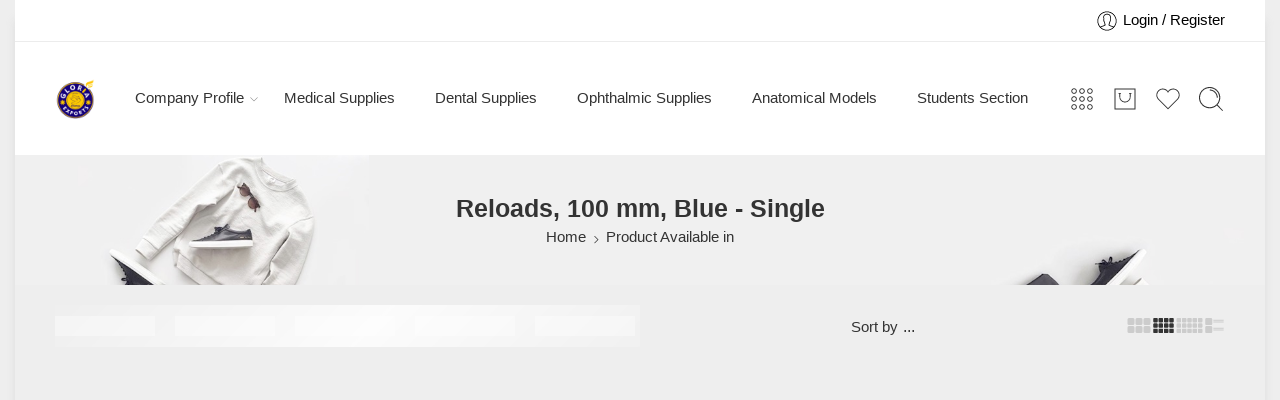

--- FILE ---
content_type: text/html; charset=UTF-8
request_url: https://gloriaexports.com/available-in/reloads-100-mm-blue-single/
body_size: 71371
content:
<!DOCTYPE html><html lang="en-US" prefix="og: https://ogp.me/ns#"><head><script data-no-optimize="1">var litespeed_docref=sessionStorage.getItem("litespeed_docref");litespeed_docref&&(Object.defineProperty(document,"referrer",{get:function(){return litespeed_docref}}),sessionStorage.removeItem("litespeed_docref"));</script> <meta charset="UTF-8" /><meta http-equiv="X-UA-Compatible" content="IE=Edge" /><meta name="viewport" content="width=device-width, initial-scale=1.0, maximum-scale=1.0, user-scalable=0" /><link rel="profile" href="http://gmpg.org/xfn/11" /><link rel="pingback" href="https://gloriaexports.com/xmlrpc.php" /><link rel="icon" href="https://gloriaexports.com/wp-content/uploads/2020/08/Logo-3-150x150.png" sizes="32x32" /><link rel="icon" href="https://gloriaexports.com/wp-content/uploads/2020/08/Logo-3-280x280.png" sizes="192x192" /><link rel="apple-touch-icon" href="https://gloriaexports.com/wp-content/uploads/2020/08/Logo-3-280x280.png" /><meta name="msapplication-TileImage" content="https://gloriaexports.com/wp-content/uploads/2020/08/Logo-3-280x280.png" /><title>Reloads, 100 Mm, Blue - Single - GloriaExports.com</title><meta name="robots" content="follow, index, max-snippet:-1, max-video-preview:-1, max-image-preview:large"/><link rel="canonical" href="https://gloriaexports.com/available-in/reloads-100-mm-blue-single/" /><meta property="og:locale" content="en_US" /><meta property="og:type" content="article" /><meta property="og:title" content="Reloads, 100 Mm, Blue - Single - GloriaExports.com" /><meta property="og:url" content="https://gloriaexports.com/available-in/reloads-100-mm-blue-single/" /><meta property="og:site_name" content="Gloria Exports Enterprise" /><meta property="article:publisher" content="https://www.facebook.com/gloria.exports.enterprise/" /><meta property="fb:app_id" content="996131707627279" /><meta name="twitter:card" content="summary_large_image" /><meta name="twitter:title" content="Reloads, 100 Mm, Blue - Single - GloriaExports.com" /><meta name="twitter:site" content="@gloriaexports" /><meta name="twitter:label1" content="Products" /><meta name="twitter:data1" content="1" /> <script type="application/ld+json" class="rank-math-schema-pro">{"@context":"https://schema.org","@graph":[{"@type":"Organization","@id":"https://gloriaexports.com/#organization","name":"Gloria Exports Enterprise","sameAs":["https://www.facebook.com/gloria.exports.enterprise/","https://twitter.com/gloriaexports"]},{"@type":"WebSite","@id":"https://gloriaexports.com/#website","url":"https://gloriaexports.com","name":"Gloria Exports Enterprise","alternateName":"GEE","publisher":{"@id":"https://gloriaexports.com/#organization"},"inLanguage":"en-US"},{"@type":"CollectionPage","@id":"https://gloriaexports.com/available-in/reloads-100-mm-blue-single/#webpage","url":"https://gloriaexports.com/available-in/reloads-100-mm-blue-single/","name":"Reloads, 100 Mm, Blue - Single - GloriaExports.com","isPartOf":{"@id":"https://gloriaexports.com/#website"},"inLanguage":"en-US"}]}</script> <link rel='dns-prefetch' href='//sdk.cashfree.com' /><link rel='dns-prefetch' href='//capi-automation.s3.us-east-2.amazonaws.com' /><link rel='dns-prefetch' href='//www.googletagmanager.com' /><link rel='dns-prefetch' href='//fonts.googleapis.com' /><link rel='dns-prefetch' href='//pagead2.googlesyndication.com' /><link rel="alternate" type="application/rss+xml" title="GloriaExports.com &raquo; Feed" href="https://gloriaexports.com/feed/" /><link rel="alternate" type="application/rss+xml" title="GloriaExports.com &raquo; Comments Feed" href="https://gloriaexports.com/comments/feed/" /><link rel="preload" href="//gloriaexports.com/wp-content/themes/elessi-theme/assets/minify-font-icons/font-nasa-icons/nasa-font.woff" as="font" type="font/woff" crossorigin /><link rel="preload" href="//gloriaexports.com/wp-content/themes/elessi-theme/assets/minify-font-icons/font-pe-icon-7-stroke/Pe-icon-7-stroke.woff" as="font" type="font/woff" crossorigin /><link rel="preload" href="//gloriaexports.com/wp-content/themes/elessi-theme/assets/minify-font-icons/font-awesome-4.7.0/fontawesome-webfont.woff2" as="font" type="font/woff2" crossorigin /><link rel="preload" href="//gloriaexports.com/wp-content/themes/elessi-theme/assets/minify-font-icons/font-awesome-4.7.0/fontawesome-webfont.woff" as="font" type="font/woff" crossorigin /><link rel="alternate" type="application/rss+xml" title="GloriaExports.com &raquo; Reloads, 100 mm, Blue - Single Available in Feed" href="https://gloriaexports.com/available-in/reloads-100-mm-blue-single/feed/" /><style id='wp-img-auto-sizes-contain-inline-css' type='text/css'>img:is([sizes=auto i],[sizes^="auto," i]){contain-intrinsic-size:3000px 1500px}
/*# sourceURL=wp-img-auto-sizes-contain-inline-css */</style><style id="litespeed-ccss">ul{box-sizing:border-box}:root{--wp--preset--font-size--normal:16px;--wp--preset--font-size--huge:42px}body{--wp--preset--color--black:#000;--wp--preset--color--cyan-bluish-gray:#abb8c3;--wp--preset--color--white:#fff;--wp--preset--color--pale-pink:#f78da7;--wp--preset--color--vivid-red:#cf2e2e;--wp--preset--color--luminous-vivid-orange:#ff6900;--wp--preset--color--luminous-vivid-amber:#fcb900;--wp--preset--color--light-green-cyan:#7bdcb5;--wp--preset--color--vivid-green-cyan:#00d084;--wp--preset--color--pale-cyan-blue:#8ed1fc;--wp--preset--color--vivid-cyan-blue:#0693e3;--wp--preset--color--vivid-purple:#9b51e0;--wp--preset--gradient--vivid-cyan-blue-to-vivid-purple:linear-gradient(135deg,rgba(6,147,227,1) 0%,#9b51e0 100%);--wp--preset--gradient--light-green-cyan-to-vivid-green-cyan:linear-gradient(135deg,#7adcb4 0%,#00d082 100%);--wp--preset--gradient--luminous-vivid-amber-to-luminous-vivid-orange:linear-gradient(135deg,rgba(252,185,0,1) 0%,rgba(255,105,0,1) 100%);--wp--preset--gradient--luminous-vivid-orange-to-vivid-red:linear-gradient(135deg,rgba(255,105,0,1) 0%,#cf2e2e 100%);--wp--preset--gradient--very-light-gray-to-cyan-bluish-gray:linear-gradient(135deg,#eee 0%,#a9b8c3 100%);--wp--preset--gradient--cool-to-warm-spectrum:linear-gradient(135deg,#4aeadc 0%,#9778d1 20%,#cf2aba 40%,#ee2c82 60%,#fb6962 80%,#fef84c 100%);--wp--preset--gradient--blush-light-purple:linear-gradient(135deg,#ffceec 0%,#9896f0 100%);--wp--preset--gradient--blush-bordeaux:linear-gradient(135deg,#fecda5 0%,#fe2d2d 50%,#6b003e 100%);--wp--preset--gradient--luminous-dusk:linear-gradient(135deg,#ffcb70 0%,#c751c0 50%,#4158d0 100%);--wp--preset--gradient--pale-ocean:linear-gradient(135deg,#fff5cb 0%,#b6e3d4 50%,#33a7b5 100%);--wp--preset--gradient--electric-grass:linear-gradient(135deg,#caf880 0%,#71ce7e 100%);--wp--preset--gradient--midnight:linear-gradient(135deg,#020381 0%,#2874fc 100%);--wp--preset--font-size--small:13px;--wp--preset--font-size--medium:20px;--wp--preset--font-size--large:36px;--wp--preset--font-size--x-large:42px;--wp--preset--spacing--20:.44rem;--wp--preset--spacing--30:.67rem;--wp--preset--spacing--40:1rem;--wp--preset--spacing--50:1.5rem;--wp--preset--spacing--60:2.25rem;--wp--preset--spacing--70:3.38rem;--wp--preset--spacing--80:5.06rem;--wp--preset--shadow--natural:6px 6px 9px rgba(0,0,0,.2);--wp--preset--shadow--deep:12px 12px 50px rgba(0,0,0,.4);--wp--preset--shadow--sharp:6px 6px 0px rgba(0,0,0,.2);--wp--preset--shadow--outlined:6px 6px 0px -3px rgba(255,255,255,1),6px 6px rgba(0,0,0,1);--wp--preset--shadow--crisp:6px 6px 0px rgba(0,0,0,1)}#cartbounty-exit-intent-form{z-index:-1;opacity:0;visibility:hidden;position:fixed;width:100%;height:100%;top:0;left:0;overflow:auto}#cartbounty-exit-intent-form-backdrop{position:fixed;top:0;left:0;height:100%;width:100%;background:#000;opacity:0;z-index:0;display:block;visibility:hidden}#cartbounty-exit-intent-close{height:42px;width:42px;top:20px;right:20px;position:absolute;padding:15px;opacity:.6;z-index:2;overflow:hidden}#cartbounty-exit-intent-form-container{position:relative;padding:60px 60px 50px;opacity:0;overflow-x:hidden}#cartbounty-exit-intent-form-content-l{text-align:center}#cartbounty-exit-intent-form-content img{display:block;margin:0 auto;margin-bottom:20px;max-height:30vh;width:auto;max-width:100%}#cartbounty-exit-intent-submit{display:inline-block;width:36%;padding:10px 5%;position:relative;margin:0;height:50px;float:none;min-width:unset;border:0 none;opacity:.9}#cartbounty-exit-intent-form input{width:62%;min-width:unset;display:inline-block;height:50px;vertical-align:top;padding:12px 15px;margin:0}#cartbounty-exit-intent-form h2{font-size:34px;line-height:42px;margin-top:0;margin-bottom:15px}#cartbounty-exit-intent-form p{font-size:15px;line-height:20px;margin:0;padding:0 0 20px}.cartbounty-ei-center#cartbounty-exit-intent-form{overflow-y:auto;display:-webkit-box;display:-moz-box;display:-ms-flexbox;display:-webkit-flex;display:flex}.cartbounty-ei-center #cartbounty-exit-intent-form-container{position:relative;height:auto;width:100%;max-width:600px;border-radius:4px;-moz-border-radius:4px;-webkit-border-radius:4px;margin:auto}@media screen and (max-width:768px){.cartbounty-ei-center #cartbounty-exit-intent-form-container{width:90%}}@media screen and (max-width:576px){#cartbounty-exit-intent-form input{width:100%;margin-bottom:10px}#cartbounty-exit-intent-form-container{padding:30px 30px 20px}.cartbounty-ei-center #cartbounty-exit-intent-form-container{width:94%}#cartbounty-exit-intent-form-container{padding:30px 30px 10px}#cartbounty-exit-intent-submit{width:auto}}@media screen and (max-width:320px){#cartbounty-exit-intent-form h2{font-size:26px;line-height:36px}}.elementor *{box-sizing:border-box}.elementor img{height:auto;max-width:100%;border:none;border-radius:0;box-shadow:none}:root{--page-title-display:block}.elementor-kit-83962{--e-global-color-primary:#6ec1e4;--e-global-color-secondary:#54595f;--e-global-color-text:#7a7a7a;--e-global-color-accent:#61ce70;--e-global-color-4332bcac:#4054b2;--e-global-color-4d203e9e:#23a455;--e-global-color-3a5fc604:#000;--e-global-color-314c6d7f:#fff;--e-global-typography-primary-font-family:"Roboto";--e-global-typography-primary-font-weight:600;--e-global-typography-secondary-font-family:"Roboto Slab";--e-global-typography-secondary-font-weight:400;--e-global-typography-text-font-family:"Roboto";--e-global-typography-text-font-weight:400;--e-global-typography-accent-font-family:"Roboto";--e-global-typography-accent-font-weight:500}.wcml-dropdown{width:15.5em;max-width:100%;position:relative}.wcml-dropdown>ul{position:relative;padding:0;margin:0!important;list-style-type:none}.wcml-dropdown li{list-style-type:none;padding:0;margin:0;border:1px solid #cdcdcd;background-color:#fff}.wcml-dropdown a{display:block;text-decoration:none;padding:.5em .5em .4em;line-height:1;box-shadow:none!important}.wcml-dropdown a.wcml-cs-item-toggle{position:relative;padding-right:calc(10px + .7em + .7em)}.wcml-dropdown a.wcml-cs-item-toggle:after{content:'';vertical-align:middle;display:inline-block;border:.35em solid transparent;border-top:.5em solid;position:absolute;right:10px;top:calc(50% - .175em)}.wcml-dropdown .wcml-cs-submenu{visibility:hidden;position:absolute;top:100%;right:0;left:0;border-top:1px solid #cdcdcd;padding:0;margin:0!important;list-style-type:none;z-index:101}.wcml-dropdown .wcml-cs-submenu li{padding:0;margin:0;border:solid #cdcdcd;border-width:0 1px 1px}.woocommerce .wcml-dropdown.product{margin:1em 0;overflow:visible}.product.wcml-dropdown,.product.wcml-dropdown li,.product.wcml-dropdown li li{border-color:#cdcdcd}.product.wcml-dropdown li>a{color:#444;background-color:#fff}.product.wcml-dropdown .wcml-cs-active-currency>a{color:#444;background-color:#fff}[class*=" icon-nasa-"]{display:inline-block;font-family:"nasa-font";font-style:normal;font-weight:400;font-variant:normal;text-transform:none;speak:none;line-height:1;-webkit-font-smoothing:antialiased;-moz-osx-font-smoothing:grayscale;direction:ltr!important}.icon-nasa-like:before{content:""}.fa{display:inline-block;font:normal normal normal 14px/1 FontAwesome;font-size:inherit;text-rendering:auto;-webkit-font-smoothing:antialiased;-moz-osx-font-smoothing:grayscale}.fa-angle-right:before{content:"\f105"}.fa-shopping-bag:before{content:"\f290"}[class^=pe-7s-],[class*=" pe-7s-"]{display:inline-block;font-family:'Pe-icon-7-stroke';speak:none;font-style:normal;font-weight:400;font-variant:normal;text-transform:none;line-height:1;-webkit-font-smoothing:antialiased;-moz-osx-font-smoothing:grayscale}.pe-7s-angle-up:before{content:"\e682"}.pe-7s-angle-down:before{content:"\e688"}.pe-7s-user:before{content:"\e605"}.pe-7s-look:before{content:"\e63e"}.pe-7s-keypad:before{content:"\e645"}.pe-7s-filter:before{content:"\e655"}.pe-7s-clock:before{content:"\e66b"}:root{--joinchat-ico:url("data:image/svg+xml;charset=utf-8,%3Csvg xmlns='http://www.w3.org/2000/svg' viewBox='0 0 24 24'%3E%3Cpath fill='%23fff' d='M3.516 3.516c4.686-4.686 12.284-4.686 16.97 0 4.686 4.686 4.686 12.283 0 16.97a12.004 12.004 0 0 1-13.754 2.299l-5.814.735a.392.392 0 0 1-.438-.44l.748-5.788A12.002 12.002 0 0 1 3.517 3.517zm3.61 17.043.3.158a9.846 9.846 0 0 0 11.534-1.758c3.843-3.843 3.843-10.074 0-13.918-3.843-3.843-10.075-3.843-13.918 0a9.846 9.846 0 0 0-1.747 11.554l.16.303-.51 3.942a.196.196 0 0 0 .219.22l3.961-.501zm6.534-7.003-.933 1.164a9.843 9.843 0 0 1-3.497-3.495l1.166-.933a.792.792 0 0 0 .23-.94L9.561 6.96a.793.793 0 0 0-.924-.445 1291.6 1291.6 0 0 0-2.023.524.797.797 0 0 0-.588.88 11.754 11.754 0 0 0 10.005 10.005.797.797 0 0 0 .88-.587l.525-2.023a.793.793 0 0 0-.445-.923L14.6 13.327a.792.792 0 0 0-.94.23z'/%3E%3C/svg%3E");--joinchat-font:-apple-system,blinkmacsystemfont,"Segoe UI",roboto,oxygen-sans,ubuntu,cantarell,"Helvetica Neue",sans-serif}.joinchat{--bottom:20px;--sep:20px;--s:60px;--header:calc(var(--s)*1.16667);--vh:100vh;--red:37;--green:211;--blue:102;--rgb:var(--red) var(--green) var(--blue);--color:rgb(var(--rgb));--dark:rgb(calc(var(--red) - 75) calc(var(--green) - 75) calc(var(--blue) - 75));--hover:rgb(calc(var(--red) + 50) calc(var(--green) + 50) calc(var(--blue) + 50));--bg:rgb(var(--rgb)/4%);--tolerance:210;--bw:calc((var(--red)*0.2126 + var(--green)*0.7152 + var(--blue)*0.0722 - var(--tolerance))*-10000000);--text:hsl(0deg 0% calc(var(--bw)*1%)/clamp(70%,calc(var(--bw)*1%),100%));--msg:var(--color);color:var(--text);display:none;position:fixed;z-index:9000;right:var(--sep);bottom:var(--bottom);font:normal normal normal 16px/1.625em var(--joinchat-font);letter-spacing:0;animation:joinchat_show .5s cubic-bezier(.18,.89,.32,1.28) 10ms both;transform:scale3d(0,0,0);transform-origin:calc(var(--s)/-2) calc(var(--s)/-4);touch-action:manipulation;-webkit-font-smoothing:antialiased}.joinchat *,.joinchat :after,.joinchat :before{box-sizing:border-box}@supports not (width:clamp(1px,1%,10px)){.joinchat{--text:hsl(0deg 0% calc(var(--bw)*1%)/90%)}}.joinchat__button{display:flex;flex-direction:row;position:absolute;z-index:2;bottom:8px;right:8px;height:var(--s);min-width:var(--s);background:#25d366;color:inherit;border-radius:calc(var(--s)/2);box-shadow:1px 6px 24px 0 rgba(7,94,84,.24)}.joinchat__button__open{width:var(--s);height:var(--s);border-radius:50%;background:rgb(0 0 0/0) var(--joinchat-ico) 50% no-repeat;background-size:60%;overflow:hidden}.joinchat__button__send{display:none;flex-shrink:0;width:var(--s);height:var(--s);max-width:var(--s);padding:calc(var(--s)*0.18);margin:0;overflow:hidden}.joinchat__button__send path{fill:none!important;stroke:var(--text)!important}.joinchat__button__send .joinchat_svg__plain{stroke-dasharray:1097;stroke-dashoffset:1097;animation:joinchat_plain 6s .2s ease-in-out infinite}.joinchat__button__send .joinchat_svg__chat{stroke-dasharray:1020;stroke-dashoffset:1020;animation:joinchat_chat 6s 3.2s ease-in-out infinite}.joinchat__button__sendtext{padding:0;max-width:0;border-radius:var(--s);font-weight:600;line-height:var(--s);white-space:nowrap;opacity:0;overflow:hidden;text-overflow:ellipsis}.joinchat__qr{position:absolute;bottom:calc(var(--s) + 16px);right:0;display:none;flex-direction:column-reverse;width:228px;min-height:200px;padding:14px 14px 10px;border:none;border-radius:16px;background:#fff;color:rgba(0,0,0,.8);text-align:center;white-space:nowrap;filter:drop-shadow(0 1px 4px rgba(0,0,0,.4));animation:joinchat_badge_in .4s cubic-bezier(.11,.84,.83,1.01) .5s both}.joinchat__qr:after{content:"";display:block;position:absolute;bottom:-6px;right:calc(var(--s)/2 - 6px);border:8px solid transparent;border-width:8px 6px 0;border-top-color:#fff}.joinchat__qr div{font-size:14px;color:#4a4a4a;overflow:hidden;text-overflow:ellipsis}.joinchat__box{display:flex;flex-direction:column;position:absolute;bottom:0;right:0;z-index:1;width:calc(100vw - var(--sep)*2);max-width:400px;max-height:calc(var(--vh) - var(--bottom) - var(--sep));border-radius:calc(var(--s)/2 + 2px);background:#fff linear-gradient(0deg,var(--bg),var(--bg));box-shadow:0 2px 6px 0 rgba(0,0,0,.5);text-align:left;overflow:hidden;transform:scale3d(0,0,0);opacity:0}.joinchat__header{display:flex;flex-flow:row;align-items:center;position:relative;flex-shrink:0;height:var(--header);min-height:50px;padding:0 70px 0 26px;margin:0;background:var(--color)}.joinchat__wa{height:28px;width:auto;fill:currentcolor;opacity:.8}.joinchat__close{--size:34px;position:absolute;top:calc(50% - var(--size)/2);right:24px;width:var(--size);height:var(--size);border-radius:50%;background:rgba(0,0,0,.4) url("data:image/svg+xml;charset=utf-8,%3Csvg xmlns='http://www.w3.org/2000/svg' fill='%23fff' viewBox='0 0 24 24'%3E%3Cpath d='M24 2.4 21.6 0 12 9.6 2.4 0 0 2.4 9.6 12 0 21.6 2.4 24l9.6-9.6 9.6 9.6 2.4-2.4-9.6-9.6L24 2.4z'/%3E%3C/svg%3E") 50% no-repeat;background-size:12px}.joinchat__box__scroll{overflow-x:hidden;overflow-y:scroll;overscroll-behavior-y:contain;-webkit-overflow-scrolling:touch}.joinchat__box__scroll::-webkit-scrollbar{width:4px;background:rgb(0 0 0/0)}.joinchat__box__scroll::-webkit-scrollbar-thumb{border-radius:2px;background:rgb(0 0 0/0)}.joinchat__box__content{width:calc(100% + 4px);padding:20px 0 calc(var(--s) + 16px)}.joinchat{--peak:url(#joinchat__peak_l)}.joinchat__message{position:relative;min-height:56px;padding:15px 20px;margin:0 26px 26px;border-radius:32px;background:#fff;color:#4a4a4a;word-break:break-word;filter:drop-shadow(0 1px 2px rgba(0,0,0,.3));transform:translateZ(0)}.joinchat__message:before{content:"";display:block;position:absolute;bottom:19px;left:-15px;width:17px;height:25px;background:inherit;-webkit-clip-path:var(--peak);clip-path:var(--peak)}@keyframes joinchat_show{0%{transform:scale3d(0,0,0)}to{transform:scaleX(1)}}@keyframes joinchat_badge_in{0%{opacity:0;transform:translate3d(0,50px,0)}to{opacity:1;transform:translateZ(0)}}@keyframes joinchat_plain{0%,50%,to{stroke-dashoffset:1097}5%,45%{stroke-dashoffset:0}}@keyframes joinchat_chat{0%,50%,to{stroke-dashoffset:1020}5%,45%{stroke-dashoffset:0}}@media (prefers-color-scheme:dark){.joinchat--dark-auto{--msg:var(--dark)}.joinchat--dark-auto .joinchat__box__scroll{background:#1a1a1a}.joinchat--dark-auto .joinchat__header{background:var(--dark)}.joinchat--dark-auto .joinchat__message{background:#505050;color:#d8d8d8}}@media (prefers-reduced-motion){.joinchat{animation:none}.joinchat__button__send .joinchat_svg__plain{stroke-dasharray:0;animation:none}.joinchat__button__send .joinchat_svg__chat{animation:none}}header,main,nav{display:block}script,template{display:none}html{font-family:sans-serif;-ms-text-size-adjust:100%;-webkit-text-size-adjust:100%}body{overflow-x:hidden;overflow-y:auto}a{background:0 0}strong{font-weight:700}img{border:0}svg:not(:root){overflow:hidden}button,input,select{font:inherit;margin:0}button,input{line-height:normal}button,select{text-transform:none}select{height:42px;line-height:42px;padding:0 10px;border-color:#ccc}button{-webkit-appearance:button}button::-moz-focus-inner,input::-moz-focus-inner{border:0;padding:0}img{color:transparent}*,*:before,*:after{-moz-box-sizing:border-box;-webkit-box-sizing:border-box;box-sizing:border-box}html,body{font-size:14.5px}body{color:#333;padding:0;margin:0;font-family:"Open Sans",Helvetica,Arial,sans-serif;font-weight:400;font-style:normal;line-height:1;position:relative}img{max-width:100%;height:auto}img{-ms-interpolation-mode:bicubic}.left{float:left!important}.right{float:right!important}.text-left{text-align:left!important}.text-center{text-align:center!important}.antialiased{-webkit-font-smoothing:antialiased;-moz-osx-font-smoothing:grayscale}img{display:inline-block;vertical-align:middle}select{width:100%}.row{width:100%;margin-left:auto;margin-right:auto;margin-top:0;margin-bottom:0;max-width:1200px;*zoom:1}.row:before,.row:after{content:" ";display:table}.row:after{clear:both}.row .row{width:auto;margin-left:-10px;margin-right:-10px;margin-top:0;margin-bottom:0;max-width:none;*zoom:1}.row .row:before,.row .row:after{content:" ";display:table}.row .row:after{clear:both}.columns{position:relative;padding-left:10px;padding-right:10px;width:100%;float:left}[class*=block-grid-]{display:block;padding:0;margin:0 -10px}[class*=block-grid-]>li{display:inline;width:100%;height:auto;float:left;padding:0 10px 20px}[class*=block-grid-]>li.product-warp-item{padding-bottom:5px}[class*=block-grid-]:after{content:"";display:block;clear:both}div,ul,li,h2,h5,form,p{margin:0;padding:0;direction:ltr}a{color:#333;text-decoration:none;line-height:inherit}a img{border:none}p{font-size:100%;line-height:1.6;margin-bottom:1.37931em;text-rendering:optimizeLegibility}p:last-child{margin-bottom:0}h2,h5{font-weight:700;font-style:normal;color:inherit;text-rendering:optimizeLegibility;margin-top:.2em;margin-bottom:.5em;line-height:1.1931em}h2{font-size:1.10345em}h5{font-size:1.17241em}i{font-style:italic;line-height:inherit}strong{font-weight:700;line-height:inherit}ul{font-size:1em;line-height:1.6;margin-bottom:1.37931em;list-style-position:inside;font-family:inherit}ul{margin-left:0}ul:last-child{margin-bottom:0}ul li ul{margin-left:1.37931em;margin-bottom:0;font-size:1em}@media only screen and (min-width:768px){h2,h5{line-height:1.4}h2{font-size:1.7931em}}button,.button{border-width:1px;border-style:solid;text-transform:uppercase;font-family:inherit;letter-spacing:2px;font-weight:700;line-height:1;margin:0;position:relative;text-decoration:none;text-align:center;display:-webkit-inline-box;display:-moz-inline-box;display:-ms-inline-flexbox;display:inline-flex;-webkit-box-pack:center;-ms-flex-pack:center;justify-content:center;-webkit-box-align:center;-ms-flex-align:center;-webkit-align-items:center;align-items:center;padding:0 30px;height:42px;font-size:12px;-webkit-border-radius:5px;-moz-border-radius:5px;border-radius:5px}form{margin:0 0 .96552em}label{font-size:1em;color:#4d4d4d;display:block;font-weight:500;margin-bottom:.2069em}input[type=text],input[type=email]{background-color:#fff;font-family:inherit;border:1px solid #dedede;-webkit-border-radius:30px;-moz-border-radius:30px;border-radius:30px;-webkit-box-shadow:none;box-shadow:none;color:#333;display:block;font-size:100%;margin:0;padding:.48276em;height:42px;width:100%;-moz-box-sizing:border-box;-webkit-box-sizing:border-box;box-sizing:border-box}select{margin:0 0 .96552em}.black-window,.white-window,.transparent-window,.transparent-mobile{display:none;position:fixed;top:0;bottom:0;left:0;right:0;z-index:400}.black-window:before,.white-window:before,.transparent-window:before,.transparent-mobile:before{content:"";position:absolute;top:0;bottom:0;left:0;right:0;opacity:.5}.black-window:before,.transparent-window:before,.transparent-mobile:before{background-color:#000}.white-window:before{background-color:#fff}@-webkit-keyframes nasa-spin{0%{-webkit-transform:rotate(0deg)}100%{-webkit-transform:rotate(359deg)}}@-moz-keyframes nasa-spin{0%{-moz-transform:rotate(0deg)}100%{-moz-transform:rotate(359deg)}}@-o-keyframes nasa-spin{0%{-o-transform:rotate(0deg)}100%{-o-transform:rotate(359deg)}}@keyframes nasa-spin{0%{transform:rotate(0deg)}100%{transform:rotate(359deg)}}.nasa-loader{content:"";display:block;position:absolute;z-index:9;opacity:.6;top:50%;left:50%;width:30px;height:30px;margin-left:-15px;margin-top:-15px;border-top:1px solid #efefef;border-bottom:1px solid #333;border-left:1px solid #efefef;border-right:1px solid #333;-webkit-border-radius:50%;-moz-border-radius:50%;border-radius:50%;-webkit-animation:nasa-spin .5s linear infinite;-moz-animation:nasa-spin .5s linear infinite;-o-animation:nasa-spin .5s linear infinite;-ms-animation:nasa-spin .5s linear infinite;animation:nasa-spin .5s linear infinite}.nasa-login-register-warper{width:500px;max-width:90%;height:550px;max-height:90%;text-align:center;position:fixed;z-index:9999;top:50%;left:50%;opacity:0;visibility:hidden;border:1px solid #ccc;background:#fff;overflow:hidden;overflow-y:auto;-webkit-border-radius:5px;-moz-border-radius:5px;border-radius:5px;-webkit-transform:translate(-50%,-60%);-moz-transform:translate(-50%,-60%);-o-transform:translate(-50%,-60%);-ms-transform:translate(-50%,-60%);transform:translate(-50%,-60%)}#mobile-navigation{position:relative}#mobile-navigation:before{content:"";display:block;position:absolute;z-index:9;opacity:.6;top:50%;left:50%;width:50px;height:50px;margin-left:-25px;margin-top:-50px;border-top:2px solid #efefef;border-bottom:2px solid #333;border-left:2px solid #efefef;border-right:2px solid #333;-webkit-border-radius:50%;-moz-border-radius:50%;border-radius:50%;-webkit-animation:nasa-spin .5s linear infinite;-moz-animation:nasa-spin .5s linear infinite;-o-animation:nasa-spin .5s linear infinite;-ms-animation:nasa-spin .5s linear infinite;animation:nasa-spin .5s linear infinite}#nasa-menu-sidebar-content{position:fixed;top:0;bottom:0;left:0;z-index:9999;text-align:left;max-height:100%;width:500px;max-width:80%;background-color:#fff;-webkit-transform:translateX(-100%);-moz-transform:translateX(-100%);-o-transform:translateX(-100%);-ms-transform:translateX(-100%);transform:translateX(-100%)}#nasa-menu-sidebar-content .nasa-close-menu-mobile{right:0;top:10px;z-index:9}#nasa-menu-sidebar-content .nasa-mobile-nav-wrap{width:100%;height:100%;position:relative;overflow-y:auto!important;direction:rtl}#masthead{position:relative;background-color:transparent;padding:30px 0}.logo{display:inline-block}.logo .header_logo{max-height:95px;width:auto}.logo .logo_sticky,.logo .logo_mobile{display:none}.header-icons{list-style:none;margin:0;display:-webkit-box;display:-moz-box;display:-ms-flexbox;display:-webkit-flex;display:flex;-webkit-box-align:center;-ms-flex-align:center;-webkit-align-items:center;align-items:center;-webkit-box-pack:end;-ms-flex-pack:end;justify-content:flex-end}.header-icons i{font-size:22px}.nasa-header-sticky .sticky-wrapper{position:unset;top:-30px;width:100%;height:auto;left:0;right:0}.nasa-mini-number{display:inline-block;font-size:11px;position:absolute;background:#f76b6a;color:#fff;text-align:center;top:-6px;right:-6px;padding:0;width:17px;height:17px;line-height:17px;visibility:visible;opacity:1;-webkit-border-radius:50%;-moz-border-radius:50%;border-radius:50%;-webkit-box-shadow:1px 1px 3px 0 rgba(0,0,0,.3);-moz-box-shadow:1px 1px 3px 0 rgba(0,0,0,.3);box-shadow:1px 1px 3px 0 rgba(0,0,0,.3)}.nasa-mini-number.nasa-product-empty,.nasa-mini-number.hidden-tag{visibility:hidden;opacity:0}#nasa-viewed-sidebar-content{top:0;right:0;bottom:0;left:0}#nasa-wishlist-sidebar-content{height:100%}.cart-link .icon-wrap{display:-webkit-box;display:-moz-box;display:-ms-flexbox;display:-webkit-flex;display:flex}.mini-cart{position:relative;line-height:100%}.mini-cart .cart-icon{position:relative}.mini-cart .cart-icon:before{margin-left:0}#nasa-quickview-sidebar-content{position:absolute;z-index:1;top:0;bottom:0;left:0;right:0;padding:25px;overflow-y:auto;background:#fff}.nasa-static-sidebar{position:fixed;top:0;bottom:0;right:0;z-index:9998;width:400px;max-width:80%;-webkit-transform:translateX(100%);-moz-transform:translateX(100%);-o-transform:translateX(100%);-ms-transform:translateX(100%);transform:translateX(100%)}.nasa-static-sidebar#nasa-quickview-sidebar{width:600px;max-width:90%;right:0}.nasa-static-sidebar.style-1{background:#fff;color:#333}.nasa-static-sidebar .nasa-sidebar-tit{font-size:220%;line-height:45px;font-weight:800;display:block;margin:0;text-align:center}.nasa-static-sidebar .nasa-sidebar-close{position:absolute;height:45px;left:0;right:0;top:25px}.nasa-static-sidebar .nasa-sidebar-close.quickview-close{background:0 0}.nasa-static-sidebar .nasa-sidebar-close a{left:0;top:0;z-index:5}.nasa-static-sidebar .nasa-sidebar-close a:before{content:""}.nasa-static-sidebar .nasa-sidebar-close.viewed-close{padding:0 10px}.nasa-static-sidebar .widget_shopping_cart_content{position:absolute;top:95px;bottom:0;left:0;right:0;overflow:hidden;padding:0;display:-webkit-box;display:-moz-box;display:-ms-flexbox;display:-webkit-flex;display:flex;flex:1 1 auto;-webkit-box-align:stretch;-ms-flex-align:stretch;-webkit-align-items:stretch;align-items:stretch;-webkit-box-orient:vertical;-webkit-box-direction:normal;-ms-flex-direction:column;flex-direction:column}.nasa-top-cat-filter-wrap-mobile{position:fixed;max-height:100%;width:500px;max-width:80%;top:0;bottom:0;left:0;z-index:400;background:#fff;-webkit-transform:translateX(-100%);-moz-transform:translateX(-100%);-o-transform:translateX(-100%);-ms-transform:translateX(-100%);transform:translateX(-100%)}.nasa-top-cat-filter-wrap-mobile .nasa-tit-filter-cat{position:absolute;top:30px;left:0;right:0;color:inherit;font-size:150%;line-height:30px;margin:0;padding:0 25px;font-weight:700}.nasa-top-cat-filter-wrap-mobile #nasa-mobile-cat-filter{position:absolute;top:80px;bottom:0;left:0;right:0;overflow-y:auto;padding:0 25px}.nasa-top-cat-filter-wrap-mobile .nasa-close-filter-cat{right:0;top:20px}.add-to-cart-grid .cart-icon{position:relative}.nasa-product-grid .nasa-icon{font-size:140%}.nasa-product-grid{position:absolute;top:0;bottom:0;padding-top:8px;right:0;width:1px}.nasa-product-grid .btn-link{display:inline-block;margin-top:10px;visibility:hidden;opacity:0}.nasa-product-grid .add_to_cart_text{display:block;position:absolute;top:0;right:0;bottom:0;left:auto;width:36px;padding-left:0;line-height:36px;text-align:center;text-transform:uppercase;padding:0 3px;font-size:80%;font-weight:700;color:transparent;background:#f76b6a;white-space:nowrap;overflow:hidden;-webkit-border-radius:36px;-moz-border-radius:36px;border-radius:36px}.nasa-product-grid .add-to-cart-grid{position:absolute;z-index:6;top:auto;bottom:-16px;right:10px;left:auto;height:36px;width:36px;display:inline-block;border:none;margin:0;padding:3px;text-align:right;background:#f76b6a;font-size:100%;letter-spacing:initial;-webkit-border-radius:50%;-moz-border-radius:50%;border-radius:50%;-webkit-transform:translateX(10px);-moz-transform:translateX(10px);-o-transform:translateX(10px);-ms-transform:translateX(10px);transform:translateX(10px)}.nasa-product-grid .cart-icon{position:absolute;right:3px;left:auto;font-size:120%;border:none;height:30px;width:30px;text-align:center;float:right;line-height:31px;background:#fff;color:#333;-webkit-border-radius:50%;-moz-border-radius:50%;border-radius:50%}.nasa-product-grid .cart-icon:before{position:absolute;top:0;right:0;bottom:0;left:0;line-height:30px;display:inline-block}.nasa-product-grid .cart-icon.nasa-df-plus:before,.nasa-product-grid .cart-icon.nasa-df-plus:after{content:"";position:absolute}.nasa-product-grid .cart-icon.nasa-df-plus:before{border-top:2px solid #555;width:8px;height:0;top:14px;left:11px;right:auto;bottom:auto}.nasa-product-grid .cart-icon.nasa-df-plus:after{border-left:2px solid #555;height:8px;width:0;top:11px;left:14px;right:auto;bottom:auto}.nasa-product-grid .quick-view{display:inline-block;position:relative;left:-46px;z-index:6;width:36px;height:36px;background:#696969;border:0;padding:0;vertical-align:middle;text-align:center;-webkit-border-radius:50%;-moz-border-radius:50%;border-radius:50%;-webkit-transform:translateX(10px);-moz-transform:translateX(10px);-o-transform:translateX(10px);-ms-transform:translateX(10px);transform:translateX(10px)}.nasa-product-grid .quick-view .nasa-icon{color:#fff;font-size:110%;line-height:36px}.nasa-product-grid .btn-wishlist{position:relative;z-index:6;left:-38px;background:0 0;padding:0;line-height:1;width:20px;height:20px;opacity:inherit;visibility:inherit}li.product-warp-item .product-item{margin:0}.price{font-size:110%;line-height:1.2;min-height:15px;color:#333;display:-webkit-inline-box;display:-moz-inline-box;display:-ms-inline-flexbox;display:inline-flex;-webkit-box-align:baseline;-ms-flex-align:baseline;-webkit-align-items:baseline;align-items:baseline;-webkit-flex-wrap:wrap;-ms-flex-wrap:wrap;flex-wrap:wrap}.price del{color:#aaa;font-weight:400;font-size:90%;margin-right:8px}.price del .amount{font-weight:400}.price ins{text-decoration:none}.product-item{position:relative;display:block;margin:10px 0 20px}.product-item .product-img-wrap{position:relative;z-index:3}.product-item .info{position:relative;padding:10px 0 20px}.product-item .info .name{padding:8px 0;font-size:115%;line-height:130%;font-weight:400;color:#000;display:block}.product-item .info .nasa-list-brand{display:block;margin-top:8px;line-height:1.2;font-size:80%;color:#888}.product-item .info .nasa-list-brand a{text-transform:uppercase;color:inherit}.product-item .product-des{display:none;font-size:100%}.product-item .nasa-sc-pdeal-countdown{position:absolute;z-index:4;left:0;bottom:35px;background:#fff;border-top:1px solid #f1f1f1;border-bottom:1px solid #f1f1f1;margin:0;padding:10px 0 5px;width:100%;text-align:center;opacity:0}.nasa-show-one-line{overflow:hidden;white-space:nowrap;text-overflow:ellipsis}.main-img img,.back-img img{position:relative;z-index:1}.hover-fade .main-img img{opacity:1}.hover-fade .back-img img{opacity:0;top:0}.nasa-no-effect .main-img img{opacity:unset!important;position:unset!important;-webkit-transform:unset!important;transform:unset!important}a.product-img{display:block}.product-img{position:relative;overflow:hidden}.main-img{display:block;width:auto;height:auto}.main-img img{min-width:100%;display:block}.back-img{width:100%}.back-img img{display:block;min-width:100%;position:absolute;backface-visibility:hidden;-webkit-backface-visibility:hidden;-moz-backface-visibility:hidden;-ms-backface-visibility:hidden;-o-backface-visibility:hidden}.nasa-badges-wrap{position:absolute;left:10px;top:0;z-index:2}.badge{position:relative;float:left;clear:both;margin-top:10px;display:block;padding:3px 10px;z-index:4;background:#f76b6a;color:#fff;line-height:15px;font-size:80%;font-weight:700;text-transform:uppercase;text-align:center;-webkit-border-radius:50px;-moz-border-radius:50px;border-radius:50px}.badge.deal-label{display:none}.nasa-progress-per{position:absolute;top:0;left:0;height:100%;width:0;background:#f76b6a}.nasa-progress-bar-load-shop{position:relative;top:0;left:0;display:block;width:100%;height:2px;margin-bottom:-2px;visibility:hidden}.nasa-sc-pdeal-countdown{text-align:left}.widget li{list-style:none;margin-bottom:12px;position:relative;padding-left:15px}.widget li:before{color:#ccc;font-family:'FontAwesome';content:"\f111";font-size:50%;position:absolute;top:6px;left:0}.widget li ul{padding:0;margin-top:12px;margin-left:0;margin-right:0}.nasa-top-cat-filter-wrap-mobile{list-style:none;margin:0;padding:0}.nasa-product-taxs-widget .children{display:none;padding-left:20px;margin:12px 0 0}.nasa-product-taxs-widget .nasa-current-note{display:none}.nasa-product-taxs-widget li{list-style:none;position:relative;padding-left:0;margin-bottom:12px}.nasa-product-taxs-widget li:before{display:none}.nasa-product-taxs-widget .accordion{display:block;position:absolute;z-index:1;left:0;right:0;top:0;height:23px;padding:0}.nasa-product-taxs-widget .accordion:before,.nasa-product-taxs-widget .accordion:after{content:"";position:absolute;top:50%;right:0;width:9px;height:1px;border-top:1px solid #333}.nasa-product-taxs-widget .accordion:after{-webkit-transform:rotate(90deg);-moz-transform:rotate(90deg);-o-transform:rotate(90deg);-ms-transform:rotate(90deg);transform:rotate(90deg)}.nasa-product-taxs-widget .nasa-filter-item{display:inline-block;line-height:20px;margin-right:15px;position:relative;z-index:2}.nasa-search{position:relative}.col-sidebar .widget{margin-bottom:0;width:100%}.col-sidebar .widget{position:relative;margin-bottom:25px;padding-bottom:15px}.col-sidebar .widget:last-child{margin-bottom:0;padding-bottom:0}.col-sidebar .widget:after{content:"";display:block;clear:both}.right .nasa-close-sidebar{left:0;right:auto;top:30px}.right .nasa-close-sidebar:before{content:""}button::-moz-focus-inner{padding:0;border:0}.nasa-static-group-btn{position:fixed;right:25px;bottom:10px;z-index:100;width:0;visibility:hidden;opacity:0}.nasa-static-group-btn a{display:block;width:45px;height:45px;line-height:45px;margin-bottom:15px;position:relative;text-align:center;opacity:.8;-webkit-box-shadow:0 0 5px rgba(0,0,0,.1);-moz-box-shadow:0 0 5px rgba(0,0,0,.1);box-shadow:0 0 5px rgba(0,0,0,.1);-webkit-border-radius:50%;-moz-border-radius:50%;border-radius:50%;-webkit-transform:translateX(-100%);-moz-transform:translateX(-100%);-o-transform:translateX(-100%);-ms-transform:translateX(-100%);transform:translateX(-100%)}.nasa-static-group-btn a#nasa-back-to-top{visibility:hidden;opacity:0}.nasa-static-group-btn a i{line-height:45px}#nasa-back-to-top{position:relative;z-index:100;font-size:200%;background:#fff;color:#333}#nasa-init-viewed{position:relative;z-index:100;font-size:150%;background:#fff;color:#333}.nasa-relative{position:relative}.nasa-absolute{position:absolute}.nasa-flex{display:-webkit-box;display:-moz-box;display:-ms-flexbox;display:-webkit-flex;display:flex;-webkit-box-align:center;-ms-flex-align:center;-webkit-align-items:center;align-items:center}.jc{-webkit-box-pack:center;-ms-flex-pack:center;justify-content:center}.jst{-webkit-box-pack:start;-ms-flex-pack:start;justify-content:flex-start}.jbw{-webkit-box-pack:justify;-ms-flex-pack:justify;justify-content:space-between}.nasa-display-table{display:table}.nasa-bold{font-weight:700}.nasa-close-search{visibility:hidden;opacity:0}.nasa-min-height{min-height:1px}.nasa-stclose{position:relative;width:36px;height:36px;display:inline-block;font-size:0;color:transparent;-webkit-border-radius:50%;-moz-border-radius:50%;border-radius:50%}.nasa-stclose:before,.nasa-stclose:after{content:"";width:16px;height:0;position:absolute;top:17px;left:10px;border-top:1px solid #333}.nasa-stclose:before{-webkit-transform:rotate(-45deg);-moz-transform:rotate(-45deg);-o-transform:rotate(-45deg);-ms-transform:rotate(-45deg);transform:rotate(-45deg)}.nasa-stclose:after{-webkit-transform:rotate(45deg);-moz-transform:rotate(45deg);-o-transform:rotate(45deg);-ms-transform:rotate(45deg);transform:rotate(45deg)}#wrapper{position:relative;overflow:hidden}html{min-height:100%}body{min-height:100%;background-color:transparent}.pe7-icon{font-size:130%}#nasa-breadcrumb-site{background-size:cover}.breadcrumb-row{width:100%;padding-top:10px;padding-bottom:10px;display:-webkit-box;display:-moz-box;display:-ms-flexbox;display:-webkit-flex;display:flex;-webkit-box-orient:vertical;-webkit-box-direction:normal;-ms-flex-direction:column;flex-direction:column;-webkit-box-pack:center;-ms-flex-pack:center;justify-content:center}.style-single .breadcrumb-row a{position:relative;z-index:101}.breadcrumb{font-weight:400;letter-spacing:0;padding:0;margin:0;font-size:100%;line-height:1.6;color:inherit;display:-webkit-box;display:-moz-box;display:-ms-flexbox;display:-webkit-flex;display:flex;-webkit-flex-wrap:wrap;-ms-flex-wrap:wrap;flex-wrap:wrap;-webkit-box-align:center;-ms-flex-align:center;-webkit-align-items:center;align-items:center;-webkit-box-pack:center;-ms-flex-pack:center;justify-content:center}.breadcrumb a{color:inherit}.breadcrumb svg{position:relative;top:1px}.text-left .breadcrumb{-webkit-box-pack:start;-ms-flex-pack:start;justify-content:flex-start}.nasa-breadcrumb{background:#f7f7f7;display:block;position:relative;margin:0;padding:0}.woocommerce-notices-wrapper{position:fixed;bottom:45px;left:50%;right:auto;z-index:9999;visibility:visible;padding-right:50px;background-color:#fff;overflow:hidden;min-height:44px;width:600px;max-width:100%;-webkit-box-shadow:0 2.6px 3.6px rgba(0,0,0,.052),0 7.3px 10px rgba(0,0,0,.075),0 17.5px 24.1px rgba(0,0,0,.098),0 58px 80px rgba(0,0,0,.15);-moz-box-shadow:0 2.6px 3.6px rgba(0,0,0,.052),0 7.3px 10px rgba(0,0,0,.075),0 17.5px 24.1px rgba(0,0,0,.098),0 58px 80px rgba(0,0,0,.15);box-shadow:0 2.6px 3.6px rgba(0,0,0,.052),0 7.3px 10px rgba(0,0,0,.075),0 17.5px 24.1px rgba(0,0,0,.098),0 58px 80px rgba(0,0,0,.15);-webkit-border-radius:5px;-moz-border-radius:5px;border-radius:5px;-webkit-transform:translate(-50%,0);-moz-transform:translate(-50%,0);-o-transform:translate(-50%,0);-ms-transform:translate(-50%,0);transform:translate(-50%,0)}.woocommerce-notices-wrapper:empty{visibility:hidden;opacity:0;-webkit-transform:translate(-50%,100%);-moz-transform:translate(-50%,100%);-o-transform:translate(-50%,100%);-ms-transform:translate(-50%,100%);transform:translate(-50%,100%)}.nasa-clear-none{clear:none!important}.nasa-after-clear:after{content:"";display:block;width:100%;clear:both}.margin-bottom-40{margin-bottom:40px!important}.margin-left-80{margin-left:80px!important}.margin-right-5{margin-right:5px!important}.margin-right-45{margin-right:45px!important}.margin-right-80{margin-right:80px!important}.padding-top-20{padding-top:20px!important}.hidden-tag{display:none}.inline-block{display:inline-block}.reset_price{float:right}.nasa-tip{position:relative}.woocommerce-ordering select{display:none}@media only screen and (max-width:767px){.woocommerce-ordering .nasa-ordering{display:none!important}.woocommerce-ordering select{display:block!important}.nasa-sort-bar-layout-side-sidebar .sort-bar{height:44px}.nasa-sort-bar-layout-side-sidebar .sort-bar .filter-order{position:relative}}@media only screen and (max-width:767px){body .product-item .info{padding-bottom:5px}body .product-item .info .name{font-size:105%;padding-top:5px;padding-bottom:5px}body .product-item .info .price{font-size:100%;margin-bottom:7px}}.nasa-check-reponsive{position:fixed;left:0;bottom:0;display:block;height:0;width:0;background:0 0}@media only screen and (max-width:767px){body .black-window-mobile{visibility:hidden;opacity:0;width:100%;height:100%;background:#000;position:fixed;top:0;left:0;z-index:400}body .badge{font-size:70%;padding:1px 6px;line-height:16px}}@media only screen and (max-width:480px){body .product-item .nasa-sc-pdeal-countdown{padding:5px 0 3px}}@media screen and (max-width:600px){body .nasa-static-sidebar .widget_shopping_cart_content{top:70px}body .nasa-static-sidebar .nasa-sidebar-close{top:15px}}@media screen and (max-width:340px){body .product-item .product-img-wrap .nasa-product-grid .add-to-cart-grid .add_to_cart_text{font-size:70%}}@media only screen and (min-width:600px) and (max-width:700px){body .product-item .nasa-icon{font-size:150%}}@media only screen and (max-width:767px){.category-page .col-sidebar,.category-page .columns.col-sidebar{padding:60px}body .category-page .col-sidebar .nasa-sidebar-off-canvas,body .category-page .columns.col-sidebar .nasa-sidebar-off-canvas{padding:40px 30px}}.fs-22{font-size:22px!important}.woocommerce form select{height:42px;line-height:42px;padding:0 10px;border:1px solid #dedede}.woocommerce form select[name=orderby]{border:none}body [class*=columns]+[class*=columns]:last-child{float:left}body .columns .left,body .columns .right{text-align:inherit}.nasa-cookie-notice-container{position:fixed;z-index:399;bottom:30px;right:100px;left:auto;width:315px;background:#fff;visibility:hidden;opacity:0;-webkit-transform:translateY(110%);-moz-transform:translateY(110%);-o-transform:translateY(110%);-ms-transform:translateY(110%);transform:translateY(110%);-webkit-box-shadow:0 0 5px rgba(0,0,0,.17);-moz-box-shadow:0 0 5px rgba(0,0,0,.17);box-shadow:0 0 5px rgba(0,0,0,.17)}.nasa-cookie-notice-container .nasa-cookie-notice-centent{padding:25px;margin:0 auto;line-height:1.6;text-align:center}@media screen and (max-width:767px){.nasa-cookie-notice-container{position:fixed;z-index:399;bottom:0;right:0;left:0;width:100%}}.nasa-sp-mcr .nasa-select-currencies{position:relative}.warpper-mobile-search{display:none;position:fixed;z-index:9999;background:#fff;padding:25px 20px;width:100%;top:0;text-align:center;visibility:hidden;opacity:0;-webkit-box-shadow:0 1px 3px rgba(0,0,0,.1);-moz-box-shadow:0 1px 3px rgba(0,0,0,.1);box-shadow:0 1px 3px rgba(0,0,0,.1);-webkit-transform:translateY(-70px);-moz-transform:translateY(-70px);-o-transform:translateY(-70px);-ms-transform:translateY(-70px);transform:translateY(-70px)}.nasa-mobile-nav-wrap{display:-webkit-box;display:-moz-box;display:-ms-flexbox;display:-webkit-flex;display:flex;-webkit-box-orient:vertical;-webkit-box-direction:normal;-ms-flex-direction:column;flex-direction:column}.nasa-mobile-nav-wrap #mobile-navigation{position:relative;z-index:1;margin:0;overflow-y:auto;-webkit-box-flex:2;-ms-flex-positive:2;flex-grow:2;-webkit-box-ordinal-group:2;-moz-box-ordinal-group:2;-ms-flex-order:2;-webkit-order:2;order:2}button,.button,a.button{background-color:#f76b6a;border-color:#f76b6a;color:#fff}.nasa-close-sidebar,.nasa-sidebar-close a,.nasa-close-menu-mobile,.nasa-top-cat-filter-wrap-mobile .nasa-close-filter-cat{text-indent:-999999px;color:inherit;position:absolute;z-index:1;background:#fff;border:1px solid #e8e8e8;width:45px;height:45px;display:inline-block;text-align:center;-webkit-border-radius:50%;-moz-border-radius:50%;border-radius:50%}.nasa-close-sidebar:before,.nasa-sidebar-close a:before,.nasa-close-menu-mobile:before,.nasa-top-cat-filter-wrap-mobile .nasa-close-filter-cat:before{text-indent:0;font-family:"nasa-font";content:"a";text-align:center;line-height:44px;display:inline-block;position:absolute;left:0;bottom:0;top:0;right:0;color:#333}@keyframes global-loading{0%{transform:skewX(-45deg) translateX(-80%)}to{transform:skewX(-45deg) translateX(80%)}}.nasa-crazy-load.crazy-loading .product-item{overflow:hidden}.nasa-crazy-load.crazy-loading .product-item:after{display:block;content:"";border-color:transparent;position:absolute;z-index:99;top:-50%;left:-50%;right:-50%;bottom:-50%;background-image:linear-gradient(90deg,rgba(255,255,255,0) 20%,rgba(255,255,255,.8) 50%,rgba(255,255,255,0) 80%);animation:global-loading 1.5s infinite;background-color:transparent;visibility:visible;opacity:1;-webkit-box-shadow:none;-moz-box-shadow:none;box-shadow:none}.nasa-crazy-load.crazy-loading .product-item .nasa-sc-pdeal-countdown,.nasa-crazy-load.crazy-loading .product-item .product-img-wrap{overflow:hidden}.nasa-crazy-load.crazy-loading .product-item .nasa-sc-pdeal-countdown:before,.nasa-crazy-load.crazy-loading .product-item .product-img-wrap:before{display:block;content:"";position:absolute;top:0;right:0;bottom:0;left:0;z-index:98;background:#f4f4f4}.nasa-crazy-load.crazy-loading .product-item .info{color:transparent!important}.nasa-crazy-load.crazy-loading .product-item .info .name{position:relative;margin:8px 0;padding:0;overflow:hidden;white-space:nowrap;text-overflow:ellipsis}.nasa-crazy-load.crazy-loading .product-item .info .price *{color:transparent!important}.nasa-crazy-load.crazy-loading .product-item .info .name,.nasa-crazy-load.crazy-loading .product-item .info .price{position:relative;display:table;white-space:nowrap;text-overflow:ellipsis;color:transparent!important}.nasa-crazy-load.crazy-loading .product-item .info .name,.nasa-crazy-load.crazy-loading .product-item .info .price{overflow:hidden;height:12px;color:transparent!important;white-space:nowrap;text-overflow:ellipsis;color:transparent!important}.nasa-crazy-load.crazy-loading .product-item .info .name:before,.nasa-crazy-load.crazy-loading .product-item .info .price:before{display:block;content:"";position:absolute;top:50%;right:0;bottom:auto;left:0;height:12px;z-index:98;background:#f4f4f4;-webkit-transform:translateY(-50%);-moz-transform:translateY(-50%);-o-transform:translateY(-50%);-ms-transform:translateY(-50%);transform:translateY(-50%)}.nasa-crazy-load.crazy-loading .nasa-hoz-buttons .product-item .info .name,.nasa-crazy-load.crazy-loading .nasa-hoz-buttons .price{margin-left:auto;margin-right:auto}.nasa-crazy-load.crazy-loading .vertical-menu-wrapper{overflow:hidden;position:relative}.nasa-crazy-load.crazy-loading .vertical-menu-wrapper:before{display:block;content:"";position:absolute;top:0;right:0;bottom:0;left:0;z-index:98;background:#f4f4f4}.nasa-crazy-load.crazy-loading .vertical-menu-wrapper:after{display:block;content:"";border-color:transparent;position:absolute;z-index:99;top:-50%;left:-50%;right:-50%;bottom:-50%;background-image:linear-gradient(90deg,rgba(255,255,255,0) 20%,rgba(255,255,255,.8) 50%,rgba(255,255,255,0) 80%);animation:global-loading 1.5s infinite}.nasa-crazy-load.crazy-loading .vertical-menu-wrapper{border-color:#f4f4f4}.nasa-crazy-load.crazy-loading .nasa-crazy-inline{visibility:visible;overflow:hidden;color:transparent;position:relative}.nasa-crazy-load.crazy-loading .nasa-crazy-inline>*{color:transparent!important;opacity:0;visibility:hidden}.nasa-crazy-load.crazy-loading .nasa-crazy-inline:before{display:block;content:"";position:absolute;top:50%;right:0;bottom:auto;left:0;height:12px;z-index:98;background:#f4f4f4;-webkit-transform:translateY(-50%);-moz-transform:translateY(-50%);-o-transform:translateY(-50%);-ms-transform:translateY(-50%);transform:translateY(-50%)}.nasa-crazy-load.crazy-loading .nasa-crazy-inline:after{display:block;content:"";border-color:transparent;position:absolute;z-index:99;top:-50%;left:-50%;right:-50%;bottom:-50%;background-image:linear-gradient(90deg,rgba(255,255,255,0) 20%,rgba(255,255,255,.8) 50%,rgba(255,255,255,0) 80%);animation:global-loading 1.5s infinite}body.nasa-crazy-load.crazy-loading .col-sidebar .widget{visibility:visible;overflow:hidden;color:transparent;position:relative}body.nasa-crazy-load.crazy-loading .col-sidebar .widget:before{content:"";display:block;width:100%;background-repeat:no-repeat;background-image:linear-gradient(#f4f4f4 100%,transparent 0),linear-gradient(#f4f4f4 100%,transparent 0),linear-gradient(#f4f4f4 100%,transparent 0),linear-gradient(#f4f4f4 100%,transparent 0),linear-gradient(#f4f4f4 100%,transparent 0),linear-gradient(#f4f4f4 100%,transparent 0),linear-gradient(#f4f4f4 100%,transparent 0),linear-gradient(#f4f4f4 100%,transparent 0),linear-gradient(#f4f4f4 100%,transparent 0),linear-gradient(#f4f4f4 100%,transparent 0),linear-gradient(#f4f4f4 100%,transparent 0),linear-gradient(#f4f4f4 100%,transparent 0),linear-gradient(#f4f4f4 100%,transparent 0),linear-gradient(#f4f4f4 100%,transparent 0),linear-gradient(#f4f4f4 100%,transparent 0),linear-gradient(#f4f4f4 100%,transparent 0);background-size:100% 15px,100% 15px,100% 15px,60% 15px,100% 15px,100% 15px,100% 15px,80% 15px,100% 15px,100% 15px,100% 15px,70% 15px,100% 15px,100% 15px,100% 15px,50% 15px;background-position:0 0,0 30px,0 60px,0 90px,0 130px,0 160px,0 190px,0 220px,0 260px,0 290px,0 320px,0 350px,0 390px,0 420px,0 450px,0 480px;height:500px}body.nasa-crazy-load.crazy-loading .col-sidebar .widget:after{display:block;content:"";border-color:transparent;position:absolute;z-index:99;top:-50%;left:-50%;right:-50%;bottom:-50%;background-image:linear-gradient(90deg,rgba(255,255,255,0) 20%,rgba(255,255,255,.8) 50%,rgba(255,255,255,0) 80%);animation:global-loading 1.5s infinite}body.nasa-crazy-load.crazy-loading .col-sidebar .widget{height:250px}.nasa-header-flex{width:100%;display:-webkit-box;display:-moz-box;display:-ms-flexbox;display:-webkit-flex;display:flex;-webkit-flex-wrap:nowrap;-ms-flex-wrap:nowrap;flex-wrap:nowrap;-webkit-box-align:center;-ms-flex-align:center;-webkit-align-items:center;align-items:center;-webkit-box-orient:horizontal;-webkit-box-direction:normal;-ms-flex-direction:row;flex-direction:row}.nasa-header-flex .fgr-2{flex-grow:2}.nasa-header-flex .logo-wrapper,.nasa-header-flex .icons-wrapper{max-width:245px}.top-bar .nasa-menus-account .menu-item{position:relative;padding-bottom:6px}.header-multi-languages{list-style:none}.header-multi-languages ul{list-style:none;margin:0}.topbar-menu-container{display:-webkit-box;display:-moz-box;display:-ms-flexbox;display:-webkit-flex;display:flex}.topbar-menu-container ul{display:inline-block}.topbar-menu-container ul:last-child>li:last-child{margin-right:0!important}.topbar-menu-container ul.nasa-menus-account .pe7-icon{position:relative;font-size:20px}.topbar-menu-container ul.header-multi-languages li:after{display:none}.topbar-menu-container ul li span{vertical-align:baseline}.topbar-menu-container ul li:after{content:" ";margin:0 15px;height:11px;color:#d8d8d8;display:inline-block;border-left:1px solid transparent;position:relative;top:1px}.topbar-menu-container ul li:last-child:after{display:none}.topbar-menu-container ul li>a{display:-webkit-box;display:-moz-box;display:-ms-flexbox;display:-webkit-flex;display:flex;-webkit-box-align:center;-ms-flex-align:center;-webkit-align-items:center;align-items:center}.topbar-menu-container ul li>a i{font-weight:500;margin-right:5px;color:inherit}.topbar-menu-container>ul:last-child>li:last-child:after{display:none}.nasa-topbar-wrap{position:relative}.nasa-topbar-wrap .nasa-icon-toggle{display:none;position:absolute;z-index:1;left:25px;bottom:-30px;height:31px;background:#fff}#top-bar{position:relative;margin-top:0;opacity:1;padding:3px 0 2px;height:42px;border-bottom:1px solid #ececec}#top-bar ul{line-height:2;margin:0}#top-bar ul li{list-style:none;display:inline-block}#top-bar .topbar-menu-container{padding-top:3px}#top-bar .left-text{line-height:36px}#top-bar .right-text{line-height:2;font-size:100%}.header-icons .nasa-icon{font-size:28px;position:relative}.header-icons .nasa-icon.fa{font-size:24px}.header-icons>li{line-height:100%;position:relative;margin-left:15px}.header-icons>li.first{margin-left:0}.header-icons .cart-link,.header-icons .wishlist-link{display:-webkit-box;display:-moz-box;display:-ms-flexbox;display:-webkit-flex;display:flex;-webkit-box-orient:vertical;-webkit-box-direction:normal;-ms-flex-direction:column;flex-direction:column;-webkit-box-align:center;-ms-flex-align:center;-webkit-align-items:center;align-items:center}.header-icons .icon-wrap{display:-webkit-box;display:-moz-box;display:-ms-flexbox;display:-webkit-flex;display:flex;position:relative}.nasa-select-currencies{width:auto;max-width:200px}.nasa-select-currencies .wcml-dropdown{width:auto;margin:0!important}.nasa-select-currencies .wcml-dropdown ul{width:100%}.nasa-select-currencies .wcml-dropdown a.wcml-cs-item-toggle{padding:0;overflow:hidden;white-space:nowrap;text-overflow:ellipsis;line-height:inherit;display:block;max-width:100%}.nasa-select-currencies .wcml-dropdown a.wcml-cs-item-toggle:after{display:none}.nasa-select-currencies .wcml-dropdown li.wcml-cs-active-currency{position:relative;padding-bottom:6px;margin-bottom:-6px;border:none;background-color:transparent;max-width:100%}.nasa-select-currencies .wcml-dropdown li.wcml-cs-active-currency li{border:none;background-color:transparent;width:100%}.nasa-select-currencies .wcml-dropdown li.wcml-cs-active-currency li a{visibility:inherit;display:block;width:100%;padding:0 10px;white-space:nowrap}.nasa-select-currencies .wcml-dropdown li.wcml-cs-active-currency>ul{position:absolute;z-index:401;top:100%;left:0;right:auto;display:block;min-width:150px;padding:5px 0;border:1px solid #ececec;background-color:#fff;visibility:hidden;opacity:0;-webkit-transform:translateY(8px);-moz-transform:translateY(8px);-o-transform:translateY(8px);-ms-transform:translateY(8px);transform:translateY(8px)}.nasa-select-languages{position:relative;padding-bottom:6px;margin-bottom:-6px}.nasa-select-languages .nasa-list-languages{position:absolute;z-index:401;top:100%;left:0;display:block;min-width:145px;padding:5px 0;border:1px solid #ececec;background:#fff;visibility:hidden;opacity:0;-webkit-transform:translateY(8px);-moz-transform:translateY(8px);-o-transform:translateY(8px);-ms-transform:translateY(8px);transform:translateY(8px)}.nasa-select-languages .nasa-list-languages:empty{display:none}.nasa-search-space{position:static;min-width:25px;width:100%;top:0}.nasa-search-space .nasa-show-search-form{z-index:102;position:absolute;right:0;top:50%;-webkit-transform:translateY(-50%);-moz-transform:translateY(-50%);-o-transform:translateY(-50%);-ms-transform:translateY(-50%);transform:translateY(-50%)}.nasa-search-space .nasa-show-search-form .nasa-close-search{position:absolute;right:10px;visibility:hidden;opacity:0;top:50%;-webkit-transform:translateY(-50%);-moz-transform:translateY(-50%);-o-transform:translateY(-50%);-ms-transform:translateY(-50%);transform:translateY(-50%)}.nasa-search-space .nasa-show-search-form form{margin-bottom:0;position:relative}.nasa-search-space .nasa-show-search-form input[name="s"]{margin:0;border:none;background:0 0;height:44px;padding-right:10px;padding-left:10px;font-size:100%}.nasa-search-space .nasa-show-search-form input[name="s"]:-ms-input-placeholder{color:#999;opacity:1}.nasa-search-space .nasa-show-search-form .nasa-icon-submit-page{text-transform:capitalize;position:absolute;left:0;top:0;padding:0;width:45px;height:100%;overflow:hidden;background:0 0;border:none}.nasa-search-space .nasa-show-search-form .nasa-icon-submit-page:before{font-family:"nasa-font";content:"";color:#555;display:inline-block;position:absolute;top:50%;right:0;font-size:180%;-webkit-transform:translateY(-50%);-moz-transform:translateY(-50%);-o-transform:translateY(-50%);-ms-transform:translateY(-50%);transform:translateY(-50%)}.nasa-search-space .nasa-show-search-form .nasa-icon-submit-page .nasa-submit-search:after{font-family:'Pe-icon-7-stroke';content:"\e618";color:inherit;display:inline-block;position:absolute;top:50%;right:15px;font-size:180%;-webkit-transform:translateY(-50%);-moz-transform:translateY(-50%);-o-transform:translateY(-50%);-ms-transform:translateY(-50%);transform:translateY(-50%)}.nasa-search-space .nasa-show-search-form.nasa-search-relative{position:relative;z-index:103;background-color:#f1f1f1;padding:0 15px;top:0;-webkit-border-radius:25px;-moz-border-radius:25px;border-radius:25px;-webkit-transform:translateY(0);-moz-transform:translateY(0);-o-transform:translateY(0);-ms-transform:translateY(0);transform:translateY(0)}.nasa-search-space .nasa-show-search-form.nasa-search-relative input[name="s"]{padding-right:55px;padding-left:0}.nasa-search-space .nasa-show-search-form.nasa-search-relative .nasa-icon-submit-page{left:auto;right:0}.nasa-elements-wrap{position:relative}.nasa-elements-wrap .columns{position:static}.header-wrapper{position:relative}.header-type-6 .icons-wrapper .icon-text{display:block;font-size:13px;line-height:1.4}.header-type-6 .icons-wrapper .header-icons{height:50px;-webkit-box-align:center;-ms-flex-align:center;-webkit-align-items:center;align-items:center}.header-type-6 .icons-wrapper .header-icons>li{min-width:55px}.header-type-6 .nasa-header-flex .logo-wrapper,.header-type-6 .nasa-header-flex .icons-wrapper{max-width:100%}.header-type-6 .nasa-elements-wrap-main-menu{margin-top:30px;border-top:1px solid #efefef;border-bottom:1px solid #efefef}.header-type-6 #masthead{padding-bottom:0}.header-type-6 .wide-nav{position:relative}.header-type-6 .header-icons>li.nasa-icon-filter-cat{display:none}.nav-wrapper{display:inline-block}#site-navigation{display:-webkit-box;display:-moz-box;display:-ms-flexbox;display:-webkit-flex;display:flex;-webkit-box-orient:horizontal;-webkit-box-direction:normal;-ms-flex-direction:row;flex-direction:row;-webkit-box-pack:center;-ms-flex-pack:center;justify-content:center}.wide-nav{margin-bottom:0}.wide-nav li{list-style:none}.menu-item>a i.nasa-has-items-child{visibility:hidden}.menu-item .nasa-open-child{visibility:hidden;display:none}.nasa-megamenu{position:inherit!important}.nav-wrapper ul{padding:0;margin:0}.nav-wrapper .header-nav{margin-bottom:-15px}.nav-wrapper .menu-item{display:inline-block;position:relative}.nav-wrapper .root-item{width:auto;padding-bottom:15px}.nav-wrapper .root-item .nasa-open-child{display:none}.nav-wrapper .root-item>a{display:-webkit-box;display:-moz-box;display:-ms-flexbox;display:-webkit-flex;display:flex;position:relative;margin:0;margin-right:40px;padding:15px 0;white-space:nowrap;text-align:center;font-weight:700}.nav-wrapper .root-item>a .fa{display:block;font-size:170%}.nav-wrapper .root-item>a:after{content:"";display:inline-block;position:absolute;bottom:15px;left:0;width:0;visibility:hidden;opacity:0;border-top:2px solid transparent}.nav-wrapper .root-item>a .nasa-has-items-child{display:none}.nav-wrapper .root-item:last-child>a{margin-right:0}.nav-wrapper .root-item.menu-parent-item>a .nasa-open-child{display:inline-block;visibility:visible;position:absolute;right:-20px;top:50%;opacity:.6;font-size:135%;-webkit-transform:translateY(-50%);-moz-transform:translateY(-50%);-o-transform:translateY(-50%);-ms-transform:translateY(-50%);transform:translateY(-50%)}.vertical-menu .section-title{padding:14px 25px;margin-top:0;vertical-align:middle;color:#333;font-size:100%;position:relative}.vertical-menu .section-title:before{content:"";font-family:"nasa-font";margin-right:10px;padding-left:5px;font-size:100%;color:inherit;vertical-align:middle;position:relative;top:-1px;line-height:inherit}.vertical-menu-wrapper{margin-top:0;margin-bottom:0;padding:15px 0;border:1px solid #efefef;border-top:none;background:#fff}.vertical-menu-wrapper .root-item{padding:0 20px 0 12px;position:relative!important;list-style:none}.vertical-menu-wrapper .root-item>a{padding:14px 0;text-transform:none;display:-webkit-box;display:-moz-box;display:-ms-flexbox;display:-webkit-flex;display:flex;-webkit-box-align:center;-ms-flex-align:center;-webkit-align-items:center;align-items:center}.vertical-menu-wrapper .root-item.nasa-megamenu{position:static!important}.vertical-menu-wrapper .root-item>a{padding:7px 10px 7px 35px;font-size:110%;position:relative;font-weight:600}.vertical-menu-wrapper .root-item>a:before{position:absolute;left:10px;top:50%;content:"";padding:3.5px;border:1px solid #ddd;z-index:1;background:#fff;-webkit-border-radius:99px;-moz-border-radius:99px;border-radius:99px;-webkit-transform:translateY(-50%);-moz-transform:translateY(-50%);-o-transform:translateY(-50%);-ms-transform:translateY(-50%);transform:translateY(-50%)}.vertical-menu-wrapper .root-item>a:after{position:absolute;left:14px;top:18px;content:"";width:1px;height:100%;background:#ddd}.vertical-menu-wrapper .root-item.nasa_odd{background:0 0}.vertical-menu-wrapper .menu-item-has-children a>i.nasa-has-items-child{visibility:visible;opacity:.3;position:absolute;right:15px;top:50%;-webkit-transform:translateY(-50%);-moz-transform:translateY(-50%);-o-transform:translateY(-50%);-ms-transform:translateY(-50%);transform:translateY(-50%)}.vertical-menu-wrapper .menu-item-has-children.root-item>a>i.nasa-has-items-child{right:0}.nasa-vertical-header .section-title{margin-bottom:0;font-weight:700;border:none}.nasa-vertical-header.vertical-menu .section-title{padding:17px 25px 15px 15px;border-top:1px solid transparent;font-size:105%;color:#fff;text-transform:uppercase}.nasa-vertical-header .vertical-menu-container{position:absolute;width:100%;opacity:0;visibility:hidden;top:100%;border:none;z-index:102;-webkit-transform:translateY(-5px);-moz-transform:translateY(-5px);-o-transform:translateY(-5px);-ms-transform:translateY(-5px);transform:translateY(-5px)}.nasa-vertical-header .vertical-menu-wrapper{border:2px solid #f76b6a;padding:5px 0;-webkit-border-radius:0 0 8px 8px;-moz-border-radius:0 0 8px 8px;border-radius:0 0 8px 8px}.nasa-vertical-header .vertical-menu-wrapper>li>a{padding:6px 0!important;border-bottom:1px solid #ddd}.nasa-vertical-header .vertical-menu-wrapper .root-item{padding:0 20px}.nasa-vertical-header .vertical-menu-wrapper .root-item>a{padding:5px 10px 5px 0}.nasa-vertical-header .vertical-menu-wrapper .root-item>a:before,.nasa-vertical-header .vertical-menu-wrapper .root-item>a:after{display:none}.nasa-vertical-header .vertical-menu-wrapper .menu-item-has-children.root-item>a>i.nasa-has-items-child{top:50%;-webkit-transform:translateY(-50%);-moz-transform:translateY(-50%);-o-transform:translateY(-50%);-ms-transform:translateY(-50%);transform:translateY(-50%)}.nasa-menu-vertical-header{min-width:280px;background:#f76b6a;-webkit-border-radius:5px 5px 0 0;-moz-border-radius:5px 5px 0 0;border-radius:5px 5px 0 0}.nasa-menu-vertical-header .nasa-vertical-header .section-title{-webkit-border-radius:6px 6px 0 0;-moz-border-radius:6px 6px 0 0;border-radius:6px 6px 0 0}@media only screen and (min-width:768px) and (max-width:1024px){.nav-wrapper .root-item>a{margin-right:30px}}@media only screen and (min-width:1024px){.col-sidebar .nasa-close-sidebar{display:none}.col-sidebar{top:0!important}}@media only screen and (min-width:768px){.large-3{width:25%}.large-3:nth-of-type(n){clear:none}.large-4{width:33.333333%}.large-4:nth-of-type(n){clear:none}.large-4:nth-of-type(3n+1){clear:both}.large-9{width:75%}.large-12{width:100%}.large-block-grid-5>li{width:20%}.large-block-grid-5>li:nth-of-type(n){clear:none}.large-block-grid-5>li:nth-of-type(5n+1){clear:both}.mini-cart{width:28px;height:28px}.header-type-6 .mini-cart{width:auto}body .desktop-margin-right-30{margin-right:30px!important}}@media only screen and (min-width:768px) and (max-width:1024px){.hide-for-medium{display:none}.medium-block-grid-3>li{width:33.333333%}.medium-block-grid-3>li:nth-of-type(n){clear:none}.medium-block-grid-3>li:nth-of-type(3n+1){clear:both}.medium-12{width:100%}}@media screen and (min-width:1200px){body .nasa-check-reponsive.nasa-desktop-check{width:1px;height:1px}}@media only screen and (min-width:1024px){.nasa-wrap-widget .col-sidebar .widget:not(.widget_text){padding:20px 25px 10px;background:#f8f8f8}}@media only screen and (min-width:1024px){.nasa-products-page-wrap.left{padding-right:20px}.col-sidebar.right{padding-left:20px}.category-page.nasa-with-sidebar-classic{opacity:0}.category-page.nasa-with-sidebar-classic .nasa-products-page-wrap,.category-page.nasa-with-sidebar-classic .col-sidebar{margin:0;opacity:1;visibility:visible}.category-page.nasa-with-sidebar-classic .col-sidebar{padding-bottom:15px}.category-page.nasa-with-sidebar-classic .nasa-filter-wrap .right{padding-left:10px}.category-page.nasa-with-sidebar-classic .nasa-filter-wrap .right:first-child{padding-left:20px}.category-page.nasa-with-sidebar-classic .nasa-filter-wrap .right.nasa-sort-bar-layout-side-sidebar{text-align:left}.category-page.nasa-with-sidebar-classic .nasa-filter-wrap .right.nasa-sort-bar-layout-side-sidebar .sort-bar select{direction:ltr;margin-left:-5px}}@media only screen and (max-width:1024px){.nasa-products-page-wrap.left{padding-right:10px}.col-sidebar.right{padding-left:10px}}@media only screen and (min-width:768px){body .transparent-mobile,body .filter-cat-icon-mobile,body #nasa-menu-sidebar-content{display:none}body .black-window-mobile{display:none;width:0}body .nasa-archive-product-content{position:relative;width:100%;clear:both}.woocommerce-ordering{position:relative}.woocommerce-ordering:after{font-family:"nasa-font";content:"";font-size:55%;width:10px;height:10px;text-align:center;line-height:10px;margin-left:8px;display:none}.woocommerce-ordering select{padding-right:15px;position:relative;z-index:1;background:0 0}.nasa-top-cat-filter-wrap-mobile{display:none}}.nasa-crazy-load .category-page.nasa-with-sidebar-classic{opacity:1}@media only screen and (max-width:1024px){.col-sidebar,.columns.col-sidebar{position:fixed;top:0;bottom:0;text-align:left;background:#fff;z-index:9998;max-width:80%;width:500px;padding:0;-ms-overflow-style:none;overflow:-moz-scrollbars-none}.col-sidebar::-webkit-scrollbar,.columns.col-sidebar::-webkit-scrollbar{display:none}.col-sidebar.right,.columns.col-sidebar.right{right:0;-webkit-transform:translateX(100%);-moz-transform:translateX(100%);-o-transform:translateX(100%);-ms-transform:translateX(100%);transform:translateX(100%)}.col-sidebar .nasa-sidebar-off-canvas,.columns.col-sidebar .nasa-sidebar-off-canvas{position:absolute;top:0;bottom:0;left:0;right:0;overflow-y:auto;padding:40px}.sort-bar .li-toggle-sidebar{display:block}.right .sort-bar .li-toggle-sidebar{right:0;left:auto}}@media only screen and (max-width:767px){html{margin-top:0!important}body{background:0 0;-ms-overflow-style:none}body input,body select{font-size:16px}body .warpper-mobile-search{display:block}body .nasa-static-group-btn{right:10px;bottom:0}.logo.nasa-has-mobile-logo .header_logo{display:none}.logo.nasa-has-mobile-logo .logo_mobile{display:inline-block}#top-bar{height:auto}#top-bar .left-text{width:100%}#main-content{margin-top:0}.nasa-hide-for-mobile,.hide-for-mobile,.hide-for-small,.woocommerce-result-count,.widget:before,.widget:after{display:none}.wide-nav{display:none!important}.product-item .main-img img{width:100%}.cart-icon{margin:0}#masthead{padding:0}.product-item{margin:0 0 10px;min-height:initial!important;overflow:hidden}.product-item .nasa-product-grid{padding-top:5px}.product-item .nasa-product-grid .btn-wishlist{visibility:visible;left:-34px;margin-bottom:5px;margin-top:0;background:#fff;width:30px;height:30px;text-align:center;-webkit-transform:translateX(0);-moz-transform:translateX(0);-o-transform:translateX(0);-ms-transform:translateX(0);transform:translateX(0);-webkit-box-shadow:1px 1px 1px rgba(0,0,0,.1);-moz-box-shadow:1px 1px 1px rgba(0,0,0,.1);box-shadow:1px 1px 1px rgba(0,0,0,.1);-webkit-border-radius:2px;-moz-border-radius:2px;border-radius:2px}.product-item .nasa-product-grid .btn-wishlist .nasa-icon{line-height:30px;font-size:110%}.product-item .nasa-product-grid .add-to-cart-grid{visibility:visible;opacity:1;right:10px;-webkit-transform:translateX(0);-moz-transform:translateX(0);-o-transform:translateX(0);-ms-transform:translateX(0);transform:translateX(0)}.product-item .nasa-product-grid .quick-view{visibility:hidden;opacity:0;left:-34px;margin-bottom:5px;margin-top:0;background:#fff;color:#000;width:30px;height:30px;-webkit-transform:translateX(10px);-moz-transform:translateX(10px);-o-transform:translateX(10px);-ms-transform:translateX(10px);transform:translateX(10px);-webkit-box-shadow:1px 1px 1px rgba(0,0,0,.1);-moz-box-shadow:1px 1px 1px rgba(0,0,0,.1);box-shadow:1px 1px 1px rgba(0,0,0,.1);-webkit-border-radius:2px;-moz-border-radius:2px;border-radius:2px}.product-item .nasa-product-grid .quick-view .nasa-icon{color:inherit;line-height:30px;font-size:110%}.product-item .info{position:inherit;width:100%;bottom:0}.product-item .info .info_main{font-size:125%;line-height:125%;margin:5px 0 0}.category-page .right{padding-left:10px}.category-page .left{padding-right:10px}.category-page .filters-container{padding:5px 0}.nasa-static-sidebar{-ms-overflow-style:none;overflow:-moz-scrollbars-none}.nasa-static-sidebar::-webkit-scrollbar{display:none}.nasa-static-sidebar .nasa-sidebar-tit{font-size:150%}body .product-item .info .name{padding-top:5px}body .product-item .nasa-product-grid .add-to-cart-grid .add_to_cart_text{display:none}.small-block-grid-2>li{width:50%}.small-block-grid-2>li:nth-of-type(n){clear:none}.small-block-grid-2>li:nth-of-type(2n+1){clear:both}.small-block-grid-2>li.product-warp-item:nth-of-type(2n){padding-left:5px}.small-block-grid-2>li.product-warp-item:nth-of-type(2n+1){padding-right:5px}.small-12{width:100%}}@media only screen and (min-width:768px){.nasa-hoz-buttons .product-item .info{text-align:center}.nasa-hoz-buttons .product-item .info:before{content:"";position:absolute;height:1px;left:0;right:0;top:-1px;border-top:1px solid #f9f9f9}.nasa-hoz-buttons .product-item .price{margin-bottom:10px}.nasa-hoz-buttons .nasa-product-grid{top:auto;left:0;right:0;width:100%;height:58px;padding:10px 5px;background:#fff;z-index:7;text-align:center;visibility:hidden;opacity:0;line-height:1;white-space:nowrap;text-overflow:ellipsis;border-bottom:1px solid #f8f8f8;-webkit-transform:translateY(10px);-moz-transform:translateY(10px);-o-transform:translateY(10px);-ms-transform:translateY(10px);transform:translateY(10px)}.nasa-hoz-buttons .nasa-product-grid .add-to-cart-grid{height:35px;width:35px;border:1px solid #c4c4c4;background-color:#fff}.nasa-hoz-buttons .nasa-product-grid .add-to-cart-grid .cart-icon{width:auto;height:auto;right:0;top:0;left:0;bottom:0;font-size:100%;background-color:transparent!important}.nasa-hoz-buttons .nasa-product-grid .add-to-cart-grid .cart-icon.nasa-df-plus:before{top:15px;left:13px}.nasa-hoz-buttons .nasa-product-grid .add-to-cart-grid .cart-icon.nasa-df-plus:after{top:12px;left:16px}.nasa-hoz-buttons .nasa-product-grid .add-to-cart-grid .cart-icon:before{line-height:33px}.nasa-hoz-buttons .nasa-product-grid .add_to_cart_text{display:none}.nasa-hoz-buttons .nasa-product-grid .btn-link{position:static;margin:0 auto;display:inline-block;visibility:visible;opacity:1;vertical-align:top;-webkit-transform:translate(0,0);-moz-transform:translate(0,0);-o-transform:translate(0,0);-ms-transform:translate(0,0);transform:translate(0,0)}.nasa-hoz-buttons .nasa-product-grid .btn-wishlist,.nasa-hoz-buttons .nasa-product-grid .quick-view{z-index:6;width:35px;height:35px;border:1px solid #c4c4c4;background:#fff;-webkit-border-radius:50%;-moz-border-radius:50%;border-radius:50%}.nasa-hoz-buttons .nasa-product-grid .btn-wishlist .nasa-icon,.nasa-hoz-buttons .nasa-product-grid .quick-view .nasa-icon{color:#333;font-size:100%;font-weight:700;line-height:34px}}.widget_price_filter .price_slider{margin-bottom:1em;background:#eee}.widget_price_filter .price_slider_amount input#min_price,.widget_price_filter .price_slider_amount input#max_price{display:none;float:left;width:25%;height:32px;margin-right:12px;font-size:110%;text-align:center}.widget_price_filter .price_slider_amount .price_label{float:left;font-size:125%;line-height:230%;margin-bottom:10px;position:relative}.widget_price_filter .price_slider_wrapper .reset_price{font-size:0;color:transparent}#nasa-ajax-store.crazy-loading:before{content:"";position:fixed;top:0;bottom:0;left:0;right:0;background:#fff;opacity:.15;z-index:999}#nasa-ajax-store .widget_price_filter .price_slider_wrapper .reset_price:before{font-family:'Pe-icon-7-stroke';content:"\e680";text-indent:0;font-size:16px;line-height:20px;text-align:center;position:absolute;right:-30px;top:6px;bottom:auto;left:auto;width:21px;height:21px;border:1px solid;border-color:#888;color:#333;-webkit-border-radius:50%;-moz-border-radius:50%;border-radius:50%}.nasa-products-page-wrap{position:relative}.nasa-content-page-products{position:relative}.nasa-archive-product-warp{margin-bottom:25px}.nasa_shop_description{line-height:150%}.nasa_shop_description:empty{display:none}.filters-container{padding:20px 0}.nasa-change-view-layout-side-sidebar{text-align:center}.sort-bar{margin-bottom:0;float:left}.sort-bar li{display:-webkit-inline-box;display:-moz-inline-box;display:-ms-inline-flexbox;display:inline-flex;vertical-align:middle}.sort-bar .li-toggle-sidebar{display:none;float:left;position:absolute;left:10px;z-index:2}.sort-bar .li-toggle-sidebar a{display:block;font-size:115%;line-height:44px}.sort-bar .li-toggle-sidebar a i{font-size:150%;position:relative;top:5px}select[name=orderby]{border:none;font-size:110%;padding:0 5px;margin:0;line-height:44px;color:inherit;font-weight:400;outline:none;width:100%;white-space:nowrap;text-overflow:ellipsis}select[name=orderby] option{padding:0 15px;font-weight:400;font-size:85%}.nasa-sort-bar-layout-side-sidebar .sort-bar select{font-size:100%;line-height:40px}.nasa-sort-bar-layout-side-sidebar{text-align:right}.nasa-sort-bar-layout-side-sidebar .sort-bar{float:none;width:100%}.nasa-sort-bar-layout-side-sidebar .sort-bar select{font-size:100%;line-height:40px}.showing_info_top{min-height:1px}.showing_info_top .woocommerce-result-count{margin:0;line-height:2.8}.products.grid li.product-warp-item{margin-bottom:10px;line-height:1.4}@media only screen and (max-width:767px){.products.grid li.product-warp-item{padding-bottom:5px}}.woocommerce-ordering{margin:0;display:-webkit-box;display:-moz-box;display:-ms-flexbox;display:-webkit-flex;display:flex;-webkit-box-align:baseline;-ms-flex-align:baseline;-webkit-align-items:baseline;align-items:baseline}.woocommerce-ordering select{margin:0;-webkit-appearance:none;-moz-appearance:none;appearance:none}.woocommerce-ordering select::-ms-expand{display:none}.woocommerce-ordering .nasa-ordering{display:-webkit-box;display:-moz-box;display:-ms-flexbox;display:-webkit-flex;display:flex;position:relative;padding:10px 0}@media only screen and (max-width:1024px){.sort-bar{position:relative}.sort-bar .li-toggle-sidebar{display:block}.sort-bar .li-toggle-sidebar{left:0}.right .sort-bar .li-toggle-sidebar{right:0;left:auto}}@media only screen and (max-width:767px){body .sort-bar{position:relative}body .sort-bar .woocommerce-ordering{height:44px;position:static;z-index:1;text-align:right;line-height:44px;-webkit-box-align:center;-ms-flex-align:center;-webkit-align-items:center;align-items:center}body .sort-bar .woocommerce-ordering:after{position:static;margin:0 2px;color:#2d2a2a;font-size:20px;content:"\e659";font-family:"Pe-icon-7-stroke"}body .sort-bar .woocommerce-ordering select{position:absolute;top:0;right:0;bottom:0;left:auto;padding:0;border:none;background:0 0;font-weight:400;text-indent:-9999px;-webkit-appearance:none;-moz-appearance:none}body .sort-bar .woocommerce-ordering select option{font-size:14px}body .sort-bar .li-toggle-sidebar{display:block}}h2,h5,strong,.nasa-bold,.nasa-top-cat-filter-wrap-mobile .nasa-tit-filter-cat,.nav-wrapper .root-item>a,button,.button,.badge,.nasa-product-grid .add_to_cart_text,.nasa-static-sidebar .nasa-sidebar-tit{font-weight:500!important}.vertical-menu-wrapper .root-item>a{font-weight:400!important}h2,h5{font-family:"Jost",Arial,Helvetica,sans-serif}p,body,#top-bar,select{font-family:"Jost",Arial,Helvetica,sans-serif}.root-item a,.topbar-menu-container .header-multi-languages a{font-family:"Jost",Arial,Helvetica,sans-serif}.price,.amount{font-family:"Jost",Arial,Helvetica,sans-serif}body .logo .header_logo{width:auto}body .nasa-mini-number,body .nasa-product-grid .add-to-cart-grid,body .nasa-product-grid .add_to_cart_text,body .nasa-progress-bar-load-shop .nasa-progress-per,body .nasa-menu-vertical-header{background-color:#2799f7}body .nasa-search-space .nasa-show-search-form .search-wrapper form .nasa-icon-submit-page,body .nasa-menu-vertical-header .vertical-menu-wrapper{border-color:#2799f7}body button,body .button,body a.button{background-color:#2799f7;border-color:#2799f7;color:#fff}body .badge.sale-label{background-color:#83b738}body .badge.deal-label{background-color:#d93}body button,body .button:not(.add-to-cart-grid){border-radius:5px;-webkit-border-radius:5px;-o-border-radius:5px;-moz-border-radius:5px}body select,body input[type=text],body input[type=email]{border-radius:5px;-webkit-border-radius:5px;-o-border-radius:5px;-moz-border-radius:5px}body #top-bar{background-color:28aeb1}body #top-bar{border-color:28aeb1}body #top-bar,body #top-bar .topbar-menu-container .wcml-cs-item-toggle,body #top-bar .topbar-menu-container>ul>li:after,body #top-bar .topbar-menu-container>ul>li>a,body #top-bar .left-text{color:#000}html body .row{max-width:1400px}@media only screen and (min-width:1200px) and (max-width:1460px){#top-bar>.row,#masthead>.row,#masthead .nasa-elements-wrap>.row,.nasa-store-page.row,#nasa-breadcrumb-site>.row{padding-left:30px;padding-right:30px}}div.wpforms-container-full .wpforms-form *{background:0 0;border:0 none;border-radius:0;-webkit-border-radius:0;-moz-border-radius:0;float:none;font-size:100%;height:auto;letter-spacing:normal;list-style:none;outline:none;position:static;text-decoration:none;text-indent:0;text-shadow:none;text-transform:none;width:auto;visibility:visible;overflow:visible;margin:0;padding:0;box-sizing:border-box;-webkit-box-sizing:border-box;-moz-box-sizing:border-box;-webkit-box-shadow:none;-moz-box-shadow:none;-ms-box-shadow:none;-o-box-shadow:none;box-shadow:none}div.wpforms-container-full .wpforms-form input{margin:0;border:0;padding:0;display:inline-block;vertical-align:middle;background:0 0;height:auto;-webkit-box-sizing:border-box;-moz-box-sizing:border-box;box-sizing:border-box}div.wpforms-container-full .wpforms-form .wpforms-submit-spinner{margin-left:.5em;display:inline-block;vertical-align:middle;max-width:26px}</style><link rel="preload" data-asynced="1" data-optimized="2" as="style" onload="this.onload=null;this.rel='stylesheet'" href="https://gloriaexports.com/wp-content/litespeed/css/dedaebca9e169ec37a5b79d8051fb793.css?ver=25699" /><script data-optimized="1" type="litespeed/javascript" data-src="https://gloriaexports.com/wp-content/plugins/litespeed-cache/assets/js/css_async.min.js"></script> <style id='classic-theme-styles-inline-css' type='text/css'>/*! This file is auto-generated */
.wp-block-button__link{color:#fff;background-color:#32373c;border-radius:9999px;box-shadow:none;text-decoration:none;padding:calc(.667em + 2px) calc(1.333em + 2px);font-size:1.125em}.wp-block-file__button{background:#32373c;color:#fff;text-decoration:none}
/*# sourceURL=/wp-includes/css/classic-themes.min.css */</style><style id='joinchat-button-style-inline-css' type='text/css'>.wp-block-joinchat-button{border:none!important;text-align:center}.wp-block-joinchat-button figure{display:table;margin:0 auto;padding:0}.wp-block-joinchat-button figcaption{font:normal normal 400 .6em/2em var(--wp--preset--font-family--system-font,sans-serif);margin:0;padding:0}.wp-block-joinchat-button .joinchat-button__qr{background-color:#fff;border:6px solid #25d366;border-radius:30px;box-sizing:content-box;display:block;height:200px;margin:auto;overflow:hidden;padding:10px;width:200px}.wp-block-joinchat-button .joinchat-button__qr canvas,.wp-block-joinchat-button .joinchat-button__qr img{display:block;margin:auto}.wp-block-joinchat-button .joinchat-button__link{align-items:center;background-color:#25d366;border:6px solid #25d366;border-radius:30px;display:inline-flex;flex-flow:row nowrap;justify-content:center;line-height:1.25em;margin:0 auto;text-decoration:none}.wp-block-joinchat-button .joinchat-button__link:before{background:transparent var(--joinchat-ico) no-repeat center;background-size:100%;content:"";display:block;height:1.5em;margin:-.75em .75em -.75em 0;width:1.5em}.wp-block-joinchat-button figure+.joinchat-button__link{margin-top:10px}@media (orientation:landscape)and (min-height:481px),(orientation:portrait)and (min-width:481px){.wp-block-joinchat-button.joinchat-button--qr-only figure+.joinchat-button__link{display:none}}@media (max-width:480px),(orientation:landscape)and (max-height:480px){.wp-block-joinchat-button figure{display:none}}

/*# sourceURL=https://gloriaexports.com/wp-content/plugins/creame-whatsapp-me/gutenberg/build/style-index.css */</style><style id='global-styles-inline-css' type='text/css'>:root{--wp--preset--aspect-ratio--square: 1;--wp--preset--aspect-ratio--4-3: 4/3;--wp--preset--aspect-ratio--3-4: 3/4;--wp--preset--aspect-ratio--3-2: 3/2;--wp--preset--aspect-ratio--2-3: 2/3;--wp--preset--aspect-ratio--16-9: 16/9;--wp--preset--aspect-ratio--9-16: 9/16;--wp--preset--color--black: #000000;--wp--preset--color--cyan-bluish-gray: #abb8c3;--wp--preset--color--white: #ffffff;--wp--preset--color--pale-pink: #f78da7;--wp--preset--color--vivid-red: #cf2e2e;--wp--preset--color--luminous-vivid-orange: #ff6900;--wp--preset--color--luminous-vivid-amber: #fcb900;--wp--preset--color--light-green-cyan: #7bdcb5;--wp--preset--color--vivid-green-cyan: #00d084;--wp--preset--color--pale-cyan-blue: #8ed1fc;--wp--preset--color--vivid-cyan-blue: #0693e3;--wp--preset--color--vivid-purple: #9b51e0;--wp--preset--gradient--vivid-cyan-blue-to-vivid-purple: linear-gradient(135deg,rgb(6,147,227) 0%,rgb(155,81,224) 100%);--wp--preset--gradient--light-green-cyan-to-vivid-green-cyan: linear-gradient(135deg,rgb(122,220,180) 0%,rgb(0,208,130) 100%);--wp--preset--gradient--luminous-vivid-amber-to-luminous-vivid-orange: linear-gradient(135deg,rgb(252,185,0) 0%,rgb(255,105,0) 100%);--wp--preset--gradient--luminous-vivid-orange-to-vivid-red: linear-gradient(135deg,rgb(255,105,0) 0%,rgb(207,46,46) 100%);--wp--preset--gradient--very-light-gray-to-cyan-bluish-gray: linear-gradient(135deg,rgb(238,238,238) 0%,rgb(169,184,195) 100%);--wp--preset--gradient--cool-to-warm-spectrum: linear-gradient(135deg,rgb(74,234,220) 0%,rgb(151,120,209) 20%,rgb(207,42,186) 40%,rgb(238,44,130) 60%,rgb(251,105,98) 80%,rgb(254,248,76) 100%);--wp--preset--gradient--blush-light-purple: linear-gradient(135deg,rgb(255,206,236) 0%,rgb(152,150,240) 100%);--wp--preset--gradient--blush-bordeaux: linear-gradient(135deg,rgb(254,205,165) 0%,rgb(254,45,45) 50%,rgb(107,0,62) 100%);--wp--preset--gradient--luminous-dusk: linear-gradient(135deg,rgb(255,203,112) 0%,rgb(199,81,192) 50%,rgb(65,88,208) 100%);--wp--preset--gradient--pale-ocean: linear-gradient(135deg,rgb(255,245,203) 0%,rgb(182,227,212) 50%,rgb(51,167,181) 100%);--wp--preset--gradient--electric-grass: linear-gradient(135deg,rgb(202,248,128) 0%,rgb(113,206,126) 100%);--wp--preset--gradient--midnight: linear-gradient(135deg,rgb(2,3,129) 0%,rgb(40,116,252) 100%);--wp--preset--font-size--small: 13px;--wp--preset--font-size--medium: 20px;--wp--preset--font-size--large: 36px;--wp--preset--font-size--x-large: 42px;--wp--preset--spacing--20: 0.44rem;--wp--preset--spacing--30: 0.67rem;--wp--preset--spacing--40: 1rem;--wp--preset--spacing--50: 1.5rem;--wp--preset--spacing--60: 2.25rem;--wp--preset--spacing--70: 3.38rem;--wp--preset--spacing--80: 5.06rem;--wp--preset--shadow--natural: 6px 6px 9px rgba(0, 0, 0, 0.2);--wp--preset--shadow--deep: 12px 12px 50px rgba(0, 0, 0, 0.4);--wp--preset--shadow--sharp: 6px 6px 0px rgba(0, 0, 0, 0.2);--wp--preset--shadow--outlined: 6px 6px 0px -3px rgb(255, 255, 255), 6px 6px rgb(0, 0, 0);--wp--preset--shadow--crisp: 6px 6px 0px rgb(0, 0, 0);}:where(.is-layout-flex){gap: 0.5em;}:where(.is-layout-grid){gap: 0.5em;}body .is-layout-flex{display: flex;}.is-layout-flex{flex-wrap: wrap;align-items: center;}.is-layout-flex > :is(*, div){margin: 0;}body .is-layout-grid{display: grid;}.is-layout-grid > :is(*, div){margin: 0;}:where(.wp-block-columns.is-layout-flex){gap: 2em;}:where(.wp-block-columns.is-layout-grid){gap: 2em;}:where(.wp-block-post-template.is-layout-flex){gap: 1.25em;}:where(.wp-block-post-template.is-layout-grid){gap: 1.25em;}.has-black-color{color: var(--wp--preset--color--black) !important;}.has-cyan-bluish-gray-color{color: var(--wp--preset--color--cyan-bluish-gray) !important;}.has-white-color{color: var(--wp--preset--color--white) !important;}.has-pale-pink-color{color: var(--wp--preset--color--pale-pink) !important;}.has-vivid-red-color{color: var(--wp--preset--color--vivid-red) !important;}.has-luminous-vivid-orange-color{color: var(--wp--preset--color--luminous-vivid-orange) !important;}.has-luminous-vivid-amber-color{color: var(--wp--preset--color--luminous-vivid-amber) !important;}.has-light-green-cyan-color{color: var(--wp--preset--color--light-green-cyan) !important;}.has-vivid-green-cyan-color{color: var(--wp--preset--color--vivid-green-cyan) !important;}.has-pale-cyan-blue-color{color: var(--wp--preset--color--pale-cyan-blue) !important;}.has-vivid-cyan-blue-color{color: var(--wp--preset--color--vivid-cyan-blue) !important;}.has-vivid-purple-color{color: var(--wp--preset--color--vivid-purple) !important;}.has-black-background-color{background-color: var(--wp--preset--color--black) !important;}.has-cyan-bluish-gray-background-color{background-color: var(--wp--preset--color--cyan-bluish-gray) !important;}.has-white-background-color{background-color: var(--wp--preset--color--white) !important;}.has-pale-pink-background-color{background-color: var(--wp--preset--color--pale-pink) !important;}.has-vivid-red-background-color{background-color: var(--wp--preset--color--vivid-red) !important;}.has-luminous-vivid-orange-background-color{background-color: var(--wp--preset--color--luminous-vivid-orange) !important;}.has-luminous-vivid-amber-background-color{background-color: var(--wp--preset--color--luminous-vivid-amber) !important;}.has-light-green-cyan-background-color{background-color: var(--wp--preset--color--light-green-cyan) !important;}.has-vivid-green-cyan-background-color{background-color: var(--wp--preset--color--vivid-green-cyan) !important;}.has-pale-cyan-blue-background-color{background-color: var(--wp--preset--color--pale-cyan-blue) !important;}.has-vivid-cyan-blue-background-color{background-color: var(--wp--preset--color--vivid-cyan-blue) !important;}.has-vivid-purple-background-color{background-color: var(--wp--preset--color--vivid-purple) !important;}.has-black-border-color{border-color: var(--wp--preset--color--black) !important;}.has-cyan-bluish-gray-border-color{border-color: var(--wp--preset--color--cyan-bluish-gray) !important;}.has-white-border-color{border-color: var(--wp--preset--color--white) !important;}.has-pale-pink-border-color{border-color: var(--wp--preset--color--pale-pink) !important;}.has-vivid-red-border-color{border-color: var(--wp--preset--color--vivid-red) !important;}.has-luminous-vivid-orange-border-color{border-color: var(--wp--preset--color--luminous-vivid-orange) !important;}.has-luminous-vivid-amber-border-color{border-color: var(--wp--preset--color--luminous-vivid-amber) !important;}.has-light-green-cyan-border-color{border-color: var(--wp--preset--color--light-green-cyan) !important;}.has-vivid-green-cyan-border-color{border-color: var(--wp--preset--color--vivid-green-cyan) !important;}.has-pale-cyan-blue-border-color{border-color: var(--wp--preset--color--pale-cyan-blue) !important;}.has-vivid-cyan-blue-border-color{border-color: var(--wp--preset--color--vivid-cyan-blue) !important;}.has-vivid-purple-border-color{border-color: var(--wp--preset--color--vivid-purple) !important;}.has-vivid-cyan-blue-to-vivid-purple-gradient-background{background: var(--wp--preset--gradient--vivid-cyan-blue-to-vivid-purple) !important;}.has-light-green-cyan-to-vivid-green-cyan-gradient-background{background: var(--wp--preset--gradient--light-green-cyan-to-vivid-green-cyan) !important;}.has-luminous-vivid-amber-to-luminous-vivid-orange-gradient-background{background: var(--wp--preset--gradient--luminous-vivid-amber-to-luminous-vivid-orange) !important;}.has-luminous-vivid-orange-to-vivid-red-gradient-background{background: var(--wp--preset--gradient--luminous-vivid-orange-to-vivid-red) !important;}.has-very-light-gray-to-cyan-bluish-gray-gradient-background{background: var(--wp--preset--gradient--very-light-gray-to-cyan-bluish-gray) !important;}.has-cool-to-warm-spectrum-gradient-background{background: var(--wp--preset--gradient--cool-to-warm-spectrum) !important;}.has-blush-light-purple-gradient-background{background: var(--wp--preset--gradient--blush-light-purple) !important;}.has-blush-bordeaux-gradient-background{background: var(--wp--preset--gradient--blush-bordeaux) !important;}.has-luminous-dusk-gradient-background{background: var(--wp--preset--gradient--luminous-dusk) !important;}.has-pale-ocean-gradient-background{background: var(--wp--preset--gradient--pale-ocean) !important;}.has-electric-grass-gradient-background{background: var(--wp--preset--gradient--electric-grass) !important;}.has-midnight-gradient-background{background: var(--wp--preset--gradient--midnight) !important;}.has-small-font-size{font-size: var(--wp--preset--font-size--small) !important;}.has-medium-font-size{font-size: var(--wp--preset--font-size--medium) !important;}.has-large-font-size{font-size: var(--wp--preset--font-size--large) !important;}.has-x-large-font-size{font-size: var(--wp--preset--font-size--x-large) !important;}
:where(.wp-block-post-template.is-layout-flex){gap: 1.25em;}:where(.wp-block-post-template.is-layout-grid){gap: 1.25em;}
:where(.wp-block-term-template.is-layout-flex){gap: 1.25em;}:where(.wp-block-term-template.is-layout-grid){gap: 1.25em;}
:where(.wp-block-columns.is-layout-flex){gap: 2em;}:where(.wp-block-columns.is-layout-grid){gap: 2em;}
:root :where(.wp-block-pullquote){font-size: 1.5em;line-height: 1.6;}
/*# sourceURL=global-styles-inline-css */</style><style id='woocommerce-inline-inline-css' type='text/css'>.woocommerce form .form-row .required { visibility: visible; }
/*# sourceURL=woocommerce-inline-inline-css */</style><style id='wcml-dropdown-click-0-inline-css' type='text/css'>.product.wcml-dropdown-click, .product.wcml-dropdown-click li, .product.wcml-dropdown-click li li{border-color:#cdcdcd ;}.product.wcml-dropdown-click li>a {color:#444444;background-color:#ffffff;}.product.wcml-dropdown-click li:hover>a, .product.wcml-dropdown-click li:focus>a {color:#000000;background-color:#eeeeee;}.product.wcml-dropdown-click .wcml-cs-active-currency>a {color:#444444;background-color:#ffffff;}.product.wcml-dropdown-click .wcml-cs-active-currency:hover>a, .product.wcml-dropdown-click .wcml-cs-active-currency:focus>a {color:#000000;background-color:#eeeeee;}
/*# sourceURL=wcml-dropdown-click-0-inline-css */</style> <script type="text/template" id="tmpl-variation-template"><div class="woocommerce-variation-description">{{{ data.variation.variation_description }}}</div>
	<div class="woocommerce-variation-price">{{{ data.variation.price_html }}}</div>
	<div class="woocommerce-variation-availability">{{{ data.variation.availability_html }}}</div></script> <script type="text/template" id="tmpl-unavailable-variation-template"><p role="alert">Sorry, this product is unavailable. Please choose a different combination.</p></script> <script type="litespeed/javascript" data-src="https://gloriaexports.com/wp-includes/js/jquery/jquery.min.js" id="jquery-core-js"></script> <script id="jquery-js-after" type="litespeed/javascript">!function($){"use strict";$(document).ready(function(){$(this).scrollTop()>100&&$(".hfe-scroll-to-top-wrap").removeClass("hfe-scroll-to-top-hide"),$(window).scroll(function(){$(this).scrollTop()<100?$(".hfe-scroll-to-top-wrap").fadeOut(300):$(".hfe-scroll-to-top-wrap").fadeIn(300)}),$(".hfe-scroll-to-top-wrap").on("click",function(){$("html, body").animate({scrollTop:0},300);return!1})})}(jQuery);!function($){'use strict';$(document).ready(function(){var bar=$('.hfe-reading-progress-bar');if(!bar.length)return;$(window).on('scroll',function(){var s=$(window).scrollTop(),d=$(document).height()-$(window).height(),p=d?s/d*100:0;bar.css('width',p+'%')})})}(jQuery)</script> <script id="cartbounty-pro-exit-intent-js-extra" type="litespeed/javascript">var cartbounty_ei={"hours":"1","product_count":"0","is_user_logged_in":"","recaptcha_enabled":"1","recaptcha_site_key":"6LfCRgsqAAAAAMQlXKdJ8H2pNXx_Y21TEJhlOcaW","mobile_exit_intent_enabled":"1","phone_validation":"^[+0-9\\s]\\s?\\d[0-9\\s-.]{6,30}$","language":"en_US","ajaxurl":"https://gloriaexports.com/wp-admin/admin-ajax.php"}</script> <script id="cartbounty-pro-early-capture-js-extra" type="litespeed/javascript">var cartbounty_ec={"hours":"1","is_user_logged_in":"","recaptcha_enabled":"1","recaptcha_site_key":"6LfCRgsqAAAAAMQlXKdJ8H2pNXx_Y21TEJhlOcaW","mandatory_input":"","phone_validation":"^[+0-9\\s]\\s?\\d[0-9\\s-.]{6,30}$","style":"1","language":"en_US","ajaxurl":"https://gloriaexports.com/wp-admin/admin-ajax.php"}</script> <script id="wc-add-to-cart-js-extra" type="litespeed/javascript">var wc_add_to_cart_params={"ajax_url":"/wp-admin/admin-ajax.php","wc_ajax_url":"/?wc-ajax=%%endpoint%%","i18n_view_cart":"View cart","cart_url":"https://gloriaexports.com/shopping-cart/","is_cart":"","cart_redirect_after_add":"no"}</script> <script id="woocommerce-js-extra" type="litespeed/javascript">var woocommerce_params={"ajax_url":"/wp-admin/admin-ajax.php","wc_ajax_url":"/?wc-ajax=%%endpoint%%","i18n_password_show":"Show password","i18n_password_hide":"Hide password"}</script> 
 <script type="litespeed/javascript" data-src="https://www.googletagmanager.com/gtag/js?id=GT-MRMRSK5" id="google_gtagjs-js"></script> <script id="google_gtagjs-js-after" type="litespeed/javascript">window.dataLayer=window.dataLayer||[];function gtag(){dataLayer.push(arguments)}
gtag("set","linker",{"domains":["gloriaexports.com"]});gtag("js",new Date());gtag("set","developer_id.dZTNiMT",!0);gtag("config","GT-MRMRSK5")</script> <script id="wc-cart-fragments-js-extra" type="litespeed/javascript">var wc_cart_fragments_params={"ajax_url":"/wp-admin/admin-ajax.php","wc_ajax_url":"/?wc-ajax=%%endpoint%%","cart_hash_key":"wc_cart_hash_ec0230b114b844b1b295b52a02ac4bf2","fragment_name":"wc_fragments_ec0230b114b844b1b295b52a02ac4bf2","request_timeout":"5000"}</script> <script id="wp-util-js-extra" type="litespeed/javascript">var _wpUtilSettings={"ajax":{"url":"/wp-admin/admin-ajax.php"}}</script> <script id="wc-add-to-cart-variation-js-extra" type="litespeed/javascript">var wc_add_to_cart_variation_params={"wc_ajax_url":"/?wc-ajax=%%endpoint%%","i18n_no_matching_variations_text":"Sorry, no products matched your selection. Please choose a different combination.","i18n_make_a_selection_text":"Please select some product options before adding this product to your cart.","i18n_unavailable_text":"Sorry, this product is unavailable. Please choose a different combination.","i18n_reset_alert_text":"Your selection has been reset. Please select some product options before adding this product to your cart."}</script> <link rel="https://api.w.org/" href="https://gloriaexports.com/wp-json/" /><link rel="EditURI" type="application/rsd+xml" title="RSD" href="https://gloriaexports.com/xmlrpc.php?rsd" /><meta name="generator" content="WordPress 6.9" /><meta name="generator" content="Site Kit by Google 1.167.0" />	<noscript><style>.woocommerce-product-gallery{ opacity: 1 !important; }</style></noscript><meta name="google-adsense-platform-account" content="ca-host-pub-2644536267352236"><meta name="google-adsense-platform-domain" content="sitekit.withgoogle.com"><meta name="generator" content="Elementor 3.33.3; features: additional_custom_breakpoints; settings: css_print_method-external, google_font-enabled, font_display-auto"> <script  type="litespeed/javascript">!function(f,b,e,v,n,t,s){if(f.fbq)return;n=f.fbq=function(){n.callMethod?n.callMethod.apply(n,arguments):n.queue.push(arguments)};if(!f._fbq)f._fbq=n;n.push=n;n.loaded=!0;n.version='2.0';n.queue=[];t=b.createElement(e);t.async=!0;t.src=v;s=b.getElementsByTagName(e)[0];s.parentNode.insertBefore(t,s)}(window,document,'script','https://connect.facebook.net/en_US/fbevents.js')</script>  <script  type="litespeed/javascript">fbq('init','1364157253783595',{},{"agent":"woocommerce_0-10.3.6-3.5.14"});document.addEventListener('DOMContentLiteSpeedLoaded',function(){document.body.insertAdjacentHTML('beforeend','<div class=\"wc-facebook-pixel-event-placeholder\"></div>')},!1)</script> <style>.e-con.e-parent:nth-of-type(n+4):not(.e-lazyloaded):not(.e-no-lazyload),
				.e-con.e-parent:nth-of-type(n+4):not(.e-lazyloaded):not(.e-no-lazyload) * {
					background-image: none !important;
				}
				@media screen and (max-height: 1024px) {
					.e-con.e-parent:nth-of-type(n+3):not(.e-lazyloaded):not(.e-no-lazyload),
					.e-con.e-parent:nth-of-type(n+3):not(.e-lazyloaded):not(.e-no-lazyload) * {
						background-image: none !important;
					}
				}
				@media screen and (max-height: 640px) {
					.e-con.e-parent:nth-of-type(n+2):not(.e-lazyloaded):not(.e-no-lazyload),
					.e-con.e-parent:nth-of-type(n+2):not(.e-lazyloaded):not(.e-no-lazyload) * {
						background-image: none !important;
					}
				}</style> <script type="litespeed/javascript">(function(w,d,s,l,i){w[l]=w[l]||[];w[l].push({'gtm.start':new Date().getTime(),event:'gtm.js'});var f=d.getElementsByTagName(s)[0],j=d.createElement(s),dl=l!='dataLayer'?'&l='+l:'';j.async=!0;j.src='https://www.googletagmanager.com/gtm.js?id='+i+dl;f.parentNode.insertBefore(j,f)})(window,document,'script','dataLayer','GTM-KGM6JRZ')</script>  <script type="litespeed/javascript" data-src="https://pagead2.googlesyndication.com/pagead/js/adsbygoogle.js?client=ca-pub-1009360672921924&amp;host=ca-host-pub-2644536267352236" crossorigin="anonymous"></script> <link rel="icon" href="https://gloriaexports.com/wp-content/uploads/2020/08/Logo-3-150x150.png" sizes="32x32" /><link rel="icon" href="https://gloriaexports.com/wp-content/uploads/2020/08/Logo-3-280x280.png" sizes="192x192" /><link rel="apple-touch-icon" href="https://gloriaexports.com/wp-content/uploads/2020/08/Logo-3-280x280.png" /><meta name="msapplication-TileImage" content="https://gloriaexports.com/wp-content/uploads/2020/08/Logo-3-280x280.png" /></head><body class="archive tax-pa_available-in term-reloads-100-mm-blue-single term-5021 wp-custom-logo wp-theme-elessi-theme theme-elessi-theme nasa-core-actived nasa-woo-actived woocommerce woocommerce-page woocommerce-no-js ehf-template-elessi-theme ehf-stylesheet-elessi-theme antialiased boxed nasa-quickview-on nasa-enable-wow nasa-image-round ns-spmc elementor-default elementor-kit-83962">
<noscript>
<iframe data-lazyloaded="1" src="about:blank" data-litespeed-src="https://www.googletagmanager.com/ns.html?id=GTM-KGM6JRZ" height="0" width="0" style="display:none;visibility:hidden"></iframe>
</noscript><div id="wrapper"><header id="header-content" class=" site-header nasa-header-sticky-wrap ns-has-topbar"><div class="header-wrapper header-type-1 nasa-header-sticky"><div class="nasa-topbar-wrap hide-for-mobile"><div id="top-bar" class="top-bar"><div class="row"><div class="large-12 columns"><div class="left-text left rtl-right"></div><div class="right-text nasa-hide-for-mobile right rtl-left"><div class="topbar-menu-container"><ul class="nasa-nav-menu nasa-topbar-menu"></ul><ul class="nasa-menus-account"><li class="menu-item"><a class="nasa-login-register-ajax inline-block" data-enable="1" href="https://gloriaexports.com/my-account/" title="Login / Register"><svg width="24" height="24" viewBox="0 0 32 32" fill="currentColor"><path d="M16 3.205c-7.067 0-12.795 5.728-12.795 12.795s5.728 12.795 12.795 12.795 12.795-5.728 12.795-12.795c0-7.067-5.728-12.795-12.795-12.795zM16 4.271c6.467 0 11.729 5.261 11.729 11.729 0 2.845-1.019 5.457-2.711 7.49-1.169-0.488-3.93-1.446-5.638-1.951-0.146-0.046-0.169-0.053-0.169-0.66 0-0.501 0.206-1.005 0.407-1.432 0.218-0.464 0.476-1.244 0.569-1.944 0.259-0.301 0.612-0.895 0.839-2.026 0.199-0.997 0.106-1.36-0.026-1.7-0.014-0.036-0.028-0.071-0.039-0.107-0.050-0.234 0.019-1.448 0.189-2.391 0.118-0.647-0.030-2.022-0.921-3.159-0.562-0.719-1.638-1.601-3.603-1.724l-1.078 0.001c-1.932 0.122-3.008 1.004-3.57 1.723-0.89 1.137-1.038 2.513-0.92 3.159 0.172 0.943 0.239 2.157 0.191 2.387-0.010 0.040-0.025 0.075-0.040 0.111-0.131 0.341-0.225 0.703-0.025 1.7 0.226 1.131 0.579 1.725 0.839 2.026 0.092 0.7 0.35 1.48 0.569 1.944 0.159 0.339 0.234 0.801 0.234 1.454 0 0.607-0.023 0.614-0.159 0.657-1.767 0.522-4.579 1.538-5.628 1.997-1.725-2.042-2.768-4.679-2.768-7.555 0-6.467 5.261-11.729 11.729-11.729zM7.811 24.386c1.201-0.49 3.594-1.344 5.167-1.808 0.914-0.288 0.914-1.058 0.914-1.677 0-0.513-0.035-1.269-0.335-1.908-0.206-0.438-0.442-1.189-0.494-1.776-0.011-0.137-0.076-0.265-0.18-0.355-0.151-0.132-0.458-0.616-0.654-1.593-0.155-0.773-0.089-0.942-0.026-1.106 0.027-0.070 0.053-0.139 0.074-0.216 0.128-0.468-0.015-2.005-0.17-2.858-0.068-0.371 0.018-1.424 0.711-2.311 0.622-0.795 1.563-1.238 2.764-1.315l1.011-0.001c1.233 0.078 2.174 0.521 2.797 1.316 0.694 0.887 0.778 1.94 0.71 2.312-0.154 0.852-0.298 2.39-0.17 2.857 0.022 0.078 0.047 0.147 0.074 0.217 0.064 0.163 0.129 0.333-0.025 1.106-0.196 0.977-0.504 1.461-0.655 1.593-0.103 0.091-0.168 0.218-0.18 0.355-0.051 0.588-0.286 1.338-0.492 1.776-0.236 0.502-0.508 1.171-0.508 1.886 0 0.619 0 1.389 0.924 1.68 1.505 0.445 3.91 1.271 5.18 1.77-2.121 2.1-5.035 3.4-8.248 3.4-3.183 0-6.073-1.277-8.188-3.342z"/></svg>&nbsp;<span class="nasa-login-title">Login / Register</span></a></li></ul></div></div></div></div></div><div class="nasa-hide-for-mobile">
<a class="nasa-icon-toggle" href="javascript:void(0);" rel="nofollow">
<svg class="nasa-topbar-up" width="26" height="26" viewBox="0 0 32 32">
<path d="M16.767 12.809l-0.754-0.754-6.035 6.035 0.754 0.754 5.281-5.281 5.256 5.256 0.754-0.754-3.013-3.013z" fill="currentColor" />
</svg><svg class="nasa-topbar-down" width="26" height="26" viewBox="0 0 32 32">
<path d="M15.233 19.175l0.754 0.754 6.035-6.035-0.754-0.754-5.281 5.281-5.256-5.256-0.754 0.754 3.013 3.013z" fill="currentColor" />
</svg>
</a></div></div><div class="sticky-wrapper"><div id="masthead" class="site-header"><div class="row"><div class="large-12 columns header-container"><div class="nasa-hide-for-mobile nasa-wrap-event-search"><div class="nasa-relative nasa-header-flex nasa-elements-wrap nasa-wrap-width-main-menu jbw"><div class="order-1 logo-wrapper">
<a class="logo nasa-logo-retina" href="https://gloriaexports.com/" title="GloriaExports.com - Wholesale Medical Center for Medical Products and Surgical Supplies" rel="Home"><img data-lazyloaded="1" src="[data-uri]" width="200" height="200" data-src="//gloriaexports.com/wp-content/uploads/2018/10/gee_logo-2.png.webp" alt="GloriaExports.com" class="header_logo" data-srcset="//gloriaexports.com/wp-content/uploads/2018/10/gee_logo-2.png.webp 1x, //gloriaexports.com/wp-content/uploads/2018/10/gee_logo-2.png.webp 2x" /></a></div><div class="order-3 icons-wrapper"><div class="nasa-header-icons-wrap"><ul class="header-icons"><li class="first nasa-icon-filter-cat"><a class="filter-cat-icon nasa-flex nasa-hide-for-mobile" href="javascript:void(0);" title="Product Categories" rel="nofollow"><svg class="nasa-icon" width="28" height="28" viewBox="0 0 32 32">
<path d="M6.937 21.865c-1.766 0-3.199 1.432-3.199 3.198s1.432 3.199 3.199 3.199c1.766 0 3.199-1.432 3.199-3.199s-1.433-3.198-3.199-3.198zM6.937 27.195c-1.176 0-2.132-0.956-2.132-2.133s0.956-2.132 2.133-2.132c1.176 0 2.133 0.956 2.133 2.132s-0.956 2.133-2.133 2.133z" fill="currentColor"/>
<path d="M6.937 3.738c-1.766 0-3.199 1.432-3.199 3.198s1.432 3.199 3.199 3.199c1.766 0 3.199-1.432 3.199-3.199s-1.433-3.198-3.199-3.198zM6.937 9.069c-1.176 0-2.132-0.956-2.132-2.133s0.956-2.132 2.133-2.132c1.176 0 2.133 0.956 2.133 2.132s-0.956 2.133-2.133 2.133z" fill="currentColor"/>
<path d="M6.937 12.779c-1.766 0-3.199 1.432-3.199 3.198s1.432 3.199 3.199 3.199c1.766 0 3.199-1.432 3.199-3.199s-1.433-3.198-3.199-3.198zM6.937 18.11c-1.176 0-2.132-0.957-2.132-2.133s0.956-2.132 2.133-2.132c1.176 0 2.133 0.956 2.133 2.132s-0.956 2.133-2.133 2.133z" fill="currentColor"/>
<path d="M16 21.865c-1.767 0-3.199 1.432-3.199 3.198s1.432 3.199 3.199 3.199c1.766 0 3.199-1.432 3.199-3.199s-1.433-3.198-3.199-3.198zM16 27.195c-1.176 0-2.133-0.956-2.133-2.133s0.956-2.132 2.133-2.132c1.176 0 2.133 0.956 2.133 2.132s-0.956 2.133-2.133 2.133z" fill="currentColor"/>
<path d="M16 3.738c-1.767 0-3.199 1.432-3.199 3.198s1.432 3.199 3.199 3.199c1.766 0 3.199-1.432 3.199-3.199s-1.433-3.198-3.199-3.198zM16 9.069c-1.176 0-2.133-0.956-2.133-2.133s0.956-2.132 2.133-2.132c1.176 0 2.133 0.956 2.133 2.132s-0.956 2.133-2.133 2.133z" fill="currentColor"/>
<path d="M16 12.779c-1.767 0-3.199 1.432-3.199 3.198s1.432 3.199 3.199 3.199c1.766 0 3.199-1.432 3.199-3.199s-1.433-3.198-3.199-3.198zM16 18.11c-1.176 0-2.133-0.957-2.133-2.133s0.956-2.132 2.133-2.132c1.176 0 2.133 0.956 2.133 2.132s-0.956 2.133-2.133 2.133z" fill="currentColor"/>
<path d="M25.063 21.865c-1.767 0-3.199 1.432-3.199 3.198s1.432 3.199 3.199 3.199c1.766 0 3.199-1.432 3.199-3.199s-1.433-3.198-3.199-3.198zM25.063 27.195c-1.176 0-2.133-0.956-2.133-2.133s0.956-2.132 2.133-2.132c1.176 0 2.133 0.956 2.133 2.132s-0.956 2.133-2.133 2.133z" fill="currentColor"/>
<path d="M25.063 10.135c1.766 0 3.199-1.432 3.199-3.199s-1.433-3.198-3.199-3.198c-1.767 0-3.199 1.432-3.199 3.198s1.432 3.199 3.199 3.199zM25.063 4.805c1.176 0 2.133 0.956 2.133 2.132s-0.956 2.133-2.133 2.133c-1.176 0-2.133-0.956-2.133-2.133s0.956-2.132 2.133-2.132z" fill="currentColor"/>
<path d="M25.063 12.779c-1.767 0-3.199 1.432-3.199 3.198s1.432 3.199 3.199 3.199c1.766 0 3.199-1.432 3.199-3.199s-1.433-3.198-3.199-3.198zM25.063 18.11c-1.176 0-2.133-0.957-2.133-2.133s0.956-2.132 2.133-2.132c1.176 0 2.133 0.956 2.133 2.132s-0.956 2.133-2.133 2.133z" fill="currentColor"/>
</svg></a><a class="filter-cat-icon-mobile inline-block" href="javascript:void(0);" title="Product Categories" rel="nofollow"><svg class="nasa-icon" width="28" height="28" viewBox="0 0 32 32">
<path d="M6.937 21.865c-1.766 0-3.199 1.432-3.199 3.198s1.432 3.199 3.199 3.199c1.766 0 3.199-1.432 3.199-3.199s-1.433-3.198-3.199-3.198zM6.937 27.195c-1.176 0-2.132-0.956-2.132-2.133s0.956-2.132 2.133-2.132c1.176 0 2.133 0.956 2.133 2.132s-0.956 2.133-2.133 2.133z" fill="currentColor"/>
<path d="M6.937 3.738c-1.766 0-3.199 1.432-3.199 3.198s1.432 3.199 3.199 3.199c1.766 0 3.199-1.432 3.199-3.199s-1.433-3.198-3.199-3.198zM6.937 9.069c-1.176 0-2.132-0.956-2.132-2.133s0.956-2.132 2.133-2.132c1.176 0 2.133 0.956 2.133 2.132s-0.956 2.133-2.133 2.133z" fill="currentColor"/>
<path d="M6.937 12.779c-1.766 0-3.199 1.432-3.199 3.198s1.432 3.199 3.199 3.199c1.766 0 3.199-1.432 3.199-3.199s-1.433-3.198-3.199-3.198zM6.937 18.11c-1.176 0-2.132-0.957-2.132-2.133s0.956-2.132 2.133-2.132c1.176 0 2.133 0.956 2.133 2.132s-0.956 2.133-2.133 2.133z" fill="currentColor"/>
<path d="M16 21.865c-1.767 0-3.199 1.432-3.199 3.198s1.432 3.199 3.199 3.199c1.766 0 3.199-1.432 3.199-3.199s-1.433-3.198-3.199-3.198zM16 27.195c-1.176 0-2.133-0.956-2.133-2.133s0.956-2.132 2.133-2.132c1.176 0 2.133 0.956 2.133 2.132s-0.956 2.133-2.133 2.133z" fill="currentColor"/>
<path d="M16 3.738c-1.767 0-3.199 1.432-3.199 3.198s1.432 3.199 3.199 3.199c1.766 0 3.199-1.432 3.199-3.199s-1.433-3.198-3.199-3.198zM16 9.069c-1.176 0-2.133-0.956-2.133-2.133s0.956-2.132 2.133-2.132c1.176 0 2.133 0.956 2.133 2.132s-0.956 2.133-2.133 2.133z" fill="currentColor"/>
<path d="M16 12.779c-1.767 0-3.199 1.432-3.199 3.198s1.432 3.199 3.199 3.199c1.766 0 3.199-1.432 3.199-3.199s-1.433-3.198-3.199-3.198zM16 18.11c-1.176 0-2.133-0.957-2.133-2.133s0.956-2.132 2.133-2.132c1.176 0 2.133 0.956 2.133 2.132s-0.956 2.133-2.133 2.133z" fill="currentColor"/>
<path d="M25.063 21.865c-1.767 0-3.199 1.432-3.199 3.198s1.432 3.199 3.199 3.199c1.766 0 3.199-1.432 3.199-3.199s-1.433-3.198-3.199-3.198zM25.063 27.195c-1.176 0-2.133-0.956-2.133-2.133s0.956-2.132 2.133-2.132c1.176 0 2.133 0.956 2.133 2.132s-0.956 2.133-2.133 2.133z" fill="currentColor"/>
<path d="M25.063 10.135c1.766 0 3.199-1.432 3.199-3.199s-1.433-3.198-3.199-3.198c-1.767 0-3.199 1.432-3.199 3.198s1.432 3.199 3.199 3.199zM25.063 4.805c1.176 0 2.133 0.956 2.133 2.132s-0.956 2.133-2.133 2.133c-1.176 0-2.133-0.956-2.133-2.133s0.956-2.132 2.133-2.132z" fill="currentColor"/>
<path d="M25.063 12.779c-1.767 0-3.199 1.432-3.199 3.198s1.432 3.199 3.199 3.199c1.766 0 3.199-1.432 3.199-3.199s-1.433-3.198-3.199-3.198zM25.063 18.11c-1.176 0-2.133-0.957-2.133-2.133s0.956-2.132 2.133-2.132c1.176 0 2.133 0.956 2.133 2.132s-0.956 2.133-2.133 2.133z" fill="currentColor"/>
</svg></a></li><li class="nasa-icon-mini-cart"><a href="https://gloriaexports.com/shopping-cart/" class="cart-link mini-cart cart-inner nasa-flex jc" title="Cart" rel="nofollow"><span class="icon-wrap"><svg class="nasa-icon cart-icon nasa-icon-1" width="28" height="28" viewBox="0 0 32 32" fill="currentColor"><path d="M3.205 3.205v25.59h25.59v-25.59h-25.59zM27.729 27.729h-23.457v-23.457h23.457v23.457z" /><path d="M9.068 13.334c0 3.828 3.104 6.931 6.931 6.931s6.93-3.102 6.93-6.931v-3.732h1.067v-1.066h-3.199v1.066h1.065v3.732c0 3.234-2.631 5.864-5.864 5.864-3.234 0-5.865-2.631-5.865-5.864v-3.732h1.067v-1.066h-3.199v1.066h1.065v3.732z"/></svg><span class="nasa-cart-count nasa-mini-number cart-number hidden-tag nasa-product-empty">0</span></span><span class="icon-text hidden-tag">Cart</span></a></li><li class="nasa-icon-wishlist"><a class="wishlist-link nasa-wishlist-link nasa-flex" href="javascript:void(0);" title="Wishlist" rel="nofollow"><span class="icon-wrap"><svg class="nasa-icon wishlist-icon" width="28" height="28" viewBox="0 0 32 32"><path d="M21.886 5.115c3.521 0 6.376 2.855 6.376 6.376 0 1.809-0.754 3.439-1.964 4.6l-10.297 10.349-10.484-10.536c-1.1-1.146-1.778-2.699-1.778-4.413 0-3.522 2.855-6.376 6.376-6.376 2.652 0 4.925 1.62 5.886 3.924 0.961-2.304 3.234-3.924 5.886-3.924zM21.886 4.049c-2.345 0-4.499 1.089-5.886 2.884-1.386-1.795-3.54-2.884-5.886-2.884-4.104 0-7.442 3.339-7.442 7.442 0 1.928 0.737 3.758 2.075 5.152l11.253 11.309 11.053-11.108c1.46-1.402 2.275-3.308 2.275-5.352 0-4.104-3.339-7.442-7.442-7.442v0z" fill="currentColor" /></svg><span class="nasa-wishlist-count nasa-mini-number wishlist-number nasa-product-empty">0</span></span><span class="icon-text hidden-tag">Wishlist</span></a></li><li class="nasa-icon-search nasa-hide-for-mobile"><a class="search-icon desk-search nasa-flex" href="javascript:void(0);" data-open="0" title="Search" rel="nofollow"><svg class="nasa-icon nasa-search" fill="currentColor" viewBox="0 0 80 80" width="22" height="22"><path d="M74.3,72.2L58.7,56.5C69.9,44,69,24.8,56.5,13.5s-31.7-10.3-43,2.2s-10.3,31.7,2.2,43c11.6,10.5,29.3,10.5,40.9,0 l15.7,15.7L74.3,72.2z M36.1,63.5c-15.1,0-27.4-12.3-27.4-27.4C8.7,20.9,21,8.7,36.1,8.7c15.1,0,27.4,12.3,27.4,27.4 C63.5,51.2,51.2,63.5,36.1,63.5z"/><path d="M36.1,12.8v3c11.2,0,20.3,9.1,20.3,20.3h3C59.4,23.2,49,12.8,36.1,12.8z"/></svg></a></li></ul></div></div><div class="wide-nav fgr-2 order-2 fjct nasa-bg-wrap nasa-nav-style-1"><div class="nasa-menus-wrapper nasa-menus-wrapper-reponsive nasa-loading" data-padding_x="35"><div class="nav-wrapper main-menu-warpper"><ul id="site-navigation" class="header-nav nasa-to-menu-mobile nasa-main-menu"><li class="menu-item menu-item-type-post_type menu-item-object-page menu-item-has-children menu-parent-item default-menu root-item nasa_even"><a title="Company Profile" href="https://gloriaexports.com/about-us/" class="nasa-title-menu"><svg class="nasa-open-child" width="20" height="20" viewBox="0 0 32 32" fill="currentColor"><path d="M15.233 19.175l0.754 0.754 6.035-6.035-0.754-0.754-5.281 5.281-5.256-5.256-0.754 0.754 3.013 3.013z" /></svg>Company Profile<svg class="nasa-has-items-child" width="25" height="25" viewBox="0 0 32 32" fill="currentColor"><path d="M19.159 16.767l0.754-0.754-6.035-6.035-0.754 0.754 5.281 5.281-5.256 5.256 0.754 0.754 3.013-3.013z" /></svg></a><div class="nav-dropdown"><ul class="sub-menu"><li class="menu-item menu-item-type-custom menu-item-object-custom"><a title="About us" href="/about-us" class="nasa-title-menu">About us</a></li><li class="menu-item menu-item-type-custom menu-item-object-custom"><a title="Our Mission" href="/about-us" class="nasa-title-menu">Our Mission</a></li><li class="menu-item menu-item-type-custom menu-item-object-custom"><a title="Our Vision" href="/about-us" class="nasa-title-menu">Our Vision</a></li><li class="menu-item menu-item-type-custom menu-item-object-custom"><a title="Our Values" href="/about-us" class="nasa-title-menu">Our Values</a></li><li class="menu-item menu-item-type-custom menu-item-object-custom"><a title="Research &#038; Development" href="/about-us" class="nasa-title-menu">Research &#038; Development</a></li><li class="menu-item menu-item-type-custom menu-item-object-custom"><a title="Quality Assurance" href="/about-us" class="nasa-title-menu">Quality Assurance</a></li><li class="menu-item menu-item-type-post_type menu-item-object-page"><a title="Contact us" href="https://gloriaexports.com/contact-us/" class="nasa-title-menu">Contact us</a></li></ul></div></li><li class="menu-item menu-item-type-post_type menu-item-object-page default-menu root-item nasa_odd"><a title="Medical Supplies" href="https://gloriaexports.com/medical-supplies/" class="nasa-title-menu"><svg class="nasa-open-child" width="20" height="20" viewBox="0 0 32 32" fill="currentColor"><path d="M15.233 19.175l0.754 0.754 6.035-6.035-0.754-0.754-5.281 5.281-5.256-5.256-0.754 0.754 3.013 3.013z" /></svg>Medical Supplies</a></li><li class="menu-item menu-item-type-taxonomy menu-item-object-product_cat default-menu root-item nasa_even"><a title="Dental Supplies" href="https://gloriaexports.com/product-category/medical-supplies/dental-products/" class="nasa-title-menu"><svg class="nasa-open-child" width="20" height="20" viewBox="0 0 32 32" fill="currentColor"><path d="M15.233 19.175l0.754 0.754 6.035-6.035-0.754-0.754-5.281 5.281-5.256-5.256-0.754 0.754 3.013 3.013z" /></svg>Dental Supplies</a></li><li class="menu-item menu-item-type-taxonomy menu-item-object-product_cat default-menu root-item nasa_odd"><a title="Ophthalmic Supplies" href="https://gloriaexports.com/product-category/medical-supplies/ophthalmic-supplies/" class="nasa-title-menu"><svg class="nasa-open-child" width="20" height="20" viewBox="0 0 32 32" fill="currentColor"><path d="M15.233 19.175l0.754 0.754 6.035-6.035-0.754-0.754-5.281 5.281-5.256-5.256-0.754 0.754 3.013 3.013z" /></svg>Ophthalmic Supplies</a></li><li class="menu-item menu-item-type-taxonomy menu-item-object-product_cat default-menu root-item nasa_even"><a title="Anatomical Models" href="https://gloriaexports.com/product-category/medical-supplies/anatomical-models/" class="nasa-title-menu"><svg class="nasa-open-child" width="20" height="20" viewBox="0 0 32 32" fill="currentColor"><path d="M15.233 19.175l0.754 0.754 6.035-6.035-0.754-0.754-5.281 5.281-5.256-5.256-0.754 0.754 3.013 3.013z" /></svg>Anatomical Models</a></li><li class="menu-item menu-item-type-taxonomy menu-item-object-product_cat default-menu root-item nasa_odd"><a title="Students Section" href="https://gloriaexports.com/product-category/medical-supplies/dental-products/student-section/" class="nasa-title-menu"><svg class="nasa-open-child" width="20" height="20" viewBox="0 0 32 32" fill="currentColor"><path d="M15.233 19.175l0.754 0.754 6.035-6.035-0.754-0.754-5.281 5.281-5.256-5.256-0.754 0.754 3.013 3.013z" /></svg>Students Section</a></li></ul></div></div></div></div><div class="nasa-header-search-wrap nasa-hide-for-mobile"><div class="nasa-search-space nasa-search-icon"><div class="nasa-show-search-form nasa-over-hide nasa-rightToLeft"><div class="search-wrapper nasa-ajax-search-form-container classic"><form role="search" method="get" class="nasa-search nasa-ajax-search-form" action="https://gloriaexports.com/">
<label for="nasa-input-1" class="hidden-tag">
Search here                </label><input type="text" name="s" id="nasa-input-1" class="search-field search-input live-search-input" value="" placeholder="I&#039;m shopping for ..." />
<span class="nasa-icon-submit-page">
<svg viewBox="0 0 80 80" width="26" height="26" fill="currentColor"><path d="M74.3,72.2L58.7,56.5C69.9,44,69,24.8,56.5,13.5s-31.7-10.3-43,2.2s-10.3,31.7,2.2,43c11.6,10.5,29.3,10.5,40.9,0 l15.7,15.7L74.3,72.2z M36.1,63.5c-15.1,0-27.4-12.3-27.4-27.4C8.7,20.9,21,8.7,36.1,8.7c15.1,0,27.4,12.3,27.4,27.4 C63.5,51.2,51.2,63.5,36.1,63.5z" /><path d="M36.1,12.8v3c11.2,0,20.3,9.1,20.3,20.3h3C59.4,23.2,49,12.8,36.1,12.8z" /></svg>
<button class="nasa-submit-search hidden-tag">
Search                        <svg viewBox="0 0 80 80" width="25" height="25" fill="currentColor"><path d="M74.3,72.2L58.7,56.5C69.9,44,69,24.8,56.5,13.5s-31.7-10.3-43,2.2s-10.3,31.7,2.2,43c11.6,10.5,29.3,10.5,40.9,0 l15.7,15.7L74.3,72.2z M36.1,63.5c-15.1,0-27.4-12.3-27.4-27.4C8.7,20.9,21,8.7,36.1,8.7c15.1,0,27.4,12.3,27.4,27.4 C63.5,51.2,51.2,63.5,36.1,63.5z" /><path d="M36.1,12.8v3c11.2,0,20.3,9.1,20.3,20.3h3C59.4,23.2,49,12.8,36.1,12.8z" /></svg>
</button>
</span><input type="hidden" name="post_type" value="product" /></form>
<a href="javascript:void(0);" title="Close search" class="nasa-close-search nasa-stclose" rel="nofollow"></a></div></div></div></div></div></div></div><div class="nasa-top-cat-filter-wrap"><div id="nasa-main-cat-filter"><ul class="nasa-top-cat-filter product-categories nasa-accordion"><li class="nasa-tax-item cat-item cat-item-2844 cat-item-medical-supplies root-item cat-parent nasa-tax-parent li_accordion"><a href="javascript:void(0);" class="accordion" rel="nofollow"></a><a href="https://gloriaexports.com/product-category/medical-supplies/" title="Medical Supplies" class="nasa-filter-item nasa-filter-by-tax nasa-filter-by-cat">Medical Supplies</a><ul class='children'><li class="nasa-tax-item cat-item cat-item-2865 cat-item-nursing-supplies-patient-care"><a href="https://gloriaexports.com/product-category/medical-supplies/nursing-supplies-patient-care/" title="Nursing Supplies/Patient Care" class="nasa-filter-item nasa-filter-by-tax nasa-filter-by-cat">Nursing Supplies/Patient Care</a></li><li class="nasa-tax-item cat-item cat-item-19760 cat-item-health-nutrition cat-parent nasa-tax-parent li_accordion"><a href="javascript:void(0);" class="accordion" rel="nofollow"></a><a href="https://gloriaexports.com/product-category/medical-supplies/health-nutrition/" title="Health &amp; Nutrition" class="nasa-filter-item nasa-filter-by-tax nasa-filter-by-cat">Health &amp; Nutrition</a><ul class='children'><li class="nasa-tax-item cat-item cat-item-19761 cat-item-fitness-accessories cat-parent nasa-tax-parent li_accordion"><a href="javascript:void(0);" class="accordion" rel="nofollow"></a><a href="https://gloriaexports.com/product-category/medical-supplies/health-nutrition/fitness-accessories/" title="Fitness Accessories" class="nasa-filter-item nasa-filter-by-tax nasa-filter-by-cat">Fitness Accessories</a><ul class='children'><li class="nasa-tax-item cat-item cat-item-21091 cat-item-exercise-balls"><a href="https://gloriaexports.com/product-category/medical-supplies/health-nutrition/fitness-accessories/exercise-balls/" title="Exercise Balls" class="nasa-filter-item nasa-filter-by-tax nasa-filter-by-cat">Exercise Balls</a></li><li class="nasa-tax-item cat-item cat-item-21097 cat-item-weight-lifting-belts"><a href="https://gloriaexports.com/product-category/medical-supplies/health-nutrition/fitness-accessories/weight-lifting-belts/" title="Weight Lifting Belts" class="nasa-filter-item nasa-filter-by-tax nasa-filter-by-cat">Weight Lifting Belts</a></li><li class="nasa-tax-item cat-item cat-item-19762 cat-item-yoga-mats"><a href="https://gloriaexports.com/product-category/medical-supplies/health-nutrition/fitness-accessories/yoga-mats/" title="Yoga Mats" class="nasa-filter-item nasa-filter-by-tax nasa-filter-by-cat">Yoga Mats</a></li><li class="nasa-tax-item cat-item cat-item-24470 cat-item-skipping-ropes"><a href="https://gloriaexports.com/product-category/medical-supplies/health-nutrition/fitness-accessories/skipping-ropes/" title="Skipping Ropes" class="nasa-filter-item nasa-filter-by-tax nasa-filter-by-cat">Skipping Ropes</a></li><li class="nasa-tax-item cat-item cat-item-19764 cat-item-push-up-stands"><a href="https://gloriaexports.com/product-category/medical-supplies/health-nutrition/fitness-accessories/push-up-stands/" title="Push Up Stands" class="nasa-filter-item nasa-filter-by-tax nasa-filter-by-cat">Push Up Stands</a></li><li class="nasa-tax-item cat-item cat-item-24478 cat-item-weight-lifting-gloves"><a href="https://gloriaexports.com/product-category/medical-supplies/health-nutrition/fitness-accessories/weight-lifting-gloves/" title="Weight Lifting Gloves" class="nasa-filter-item nasa-filter-by-tax nasa-filter-by-cat">Weight Lifting Gloves</a></li><li class="nasa-tax-item cat-item cat-item-28798 cat-item-power-hand-grips"><a href="https://gloriaexports.com/product-category/medical-supplies/health-nutrition/fitness-accessories/power-hand-grips/" title="Power Hand Grips" class="nasa-filter-item nasa-filter-by-tax nasa-filter-by-cat">Power Hand Grips</a></li><li class="nasa-tax-item cat-item cat-item-29746 cat-item-gym-supporter"><a href="https://gloriaexports.com/product-category/medical-supplies/health-nutrition/fitness-accessories/gym-supporter/" title="Gym Supporter" class="nasa-filter-item nasa-filter-by-tax nasa-filter-by-cat">Gym Supporter</a></li><li class="nasa-tax-item cat-item cat-item-21089 cat-item-wrist-ankle-weights"><a href="https://gloriaexports.com/product-category/medical-supplies/health-nutrition/fitness-accessories/wrist-ankle-weights/" title="Wrist &amp; Ankle Weights" class="nasa-filter-item nasa-filter-by-tax nasa-filter-by-cat">Wrist &amp; Ankle Weights</a></li></ul></li></ul></li><li class="nasa-tax-item cat-item cat-item-2876 cat-item-wound-care-dressings"><a href="https://gloriaexports.com/product-category/medical-supplies/wound-care-dressings/" title="Wound Care &amp; Dressings" class="nasa-filter-item nasa-filter-by-tax nasa-filter-by-cat">Wound Care &amp; Dressings</a></li><li class="nasa-tax-item cat-item cat-item-20053 cat-item-medical-equipment cat-parent nasa-tax-parent li_accordion"><a href="javascript:void(0);" class="accordion" rel="nofollow"></a><a href="https://gloriaexports.com/product-category/medical-supplies/medical-equipment/" title="Medical Equipment" class="nasa-filter-item nasa-filter-by-tax nasa-filter-by-cat">Medical Equipment</a><ul class='children'><li class="nasa-tax-item cat-item cat-item-31970 cat-item-neurosurgical-patties"><a href="https://gloriaexports.com/product-category/medical-supplies/medical-equipment/neurosurgical-patties/" title="Neurosurgical Patties" class="nasa-filter-item nasa-filter-by-tax nasa-filter-by-cat">Neurosurgical Patties</a></li><li class="nasa-tax-item cat-item cat-item-21764 cat-item-oxygen-concentrators"><a href="https://gloriaexports.com/product-category/medical-supplies/medical-equipment/oxygen-concentrators/" title="Oxygen Concentrators" class="nasa-filter-item nasa-filter-by-tax nasa-filter-by-cat">Oxygen Concentrators</a></li><li class="nasa-tax-item cat-item cat-item-20054 cat-item-ventilators"><a href="https://gloriaexports.com/product-category/medical-supplies/medical-equipment/ventilators/" title="Ventilators" class="nasa-filter-item nasa-filter-by-tax nasa-filter-by-cat">Ventilators</a></li><li class="nasa-tax-item cat-item cat-item-22407 cat-item-needle-destroyer"><a href="https://gloriaexports.com/product-category/medical-supplies/medical-equipment/needle-destroyer/" title="Needle Destroyer" class="nasa-filter-item nasa-filter-by-tax nasa-filter-by-cat">Needle Destroyer</a></li><li class="nasa-tax-item cat-item cat-item-20288 cat-item-needle-holder"><a href="https://gloriaexports.com/product-category/medical-supplies/medical-equipment/needle-holder/" title="Needle Holder" class="nasa-filter-item nasa-filter-by-tax nasa-filter-by-cat">Needle Holder</a></li></ul></li><li class="nasa-tax-item cat-item cat-item-2866 cat-item-ophthalmic-supplies"><a href="https://gloriaexports.com/product-category/medical-supplies/ophthalmic-supplies/" title="Ophthalmic Supplies" class="nasa-filter-item nasa-filter-by-tax nasa-filter-by-cat">Ophthalmic Supplies</a></li><li class="nasa-tax-item cat-item cat-item-19262 cat-item-diagnostic-instruments cat-parent nasa-tax-parent li_accordion"><a href="javascript:void(0);" class="accordion" rel="nofollow"></a><a href="https://gloriaexports.com/product-category/medical-supplies/diagnostic-instruments/" title="Diagnostic Instruments" class="nasa-filter-item nasa-filter-by-tax nasa-filter-by-cat">Diagnostic Instruments</a><ul class='children'><li class="nasa-tax-item cat-item cat-item-19422 cat-item-glucometers"><a href="https://gloriaexports.com/product-category/medical-supplies/diagnostic-instruments/glucometers/" title="Glucometers" class="nasa-filter-item nasa-filter-by-tax nasa-filter-by-cat">Glucometers</a></li><li class="nasa-tax-item cat-item cat-item-19609 cat-item-blood-pressure-monitors"><a href="https://gloriaexports.com/product-category/medical-supplies/diagnostic-instruments/blood-pressure-monitors/" title="Blood Pressure Monitors" class="nasa-filter-item nasa-filter-by-tax nasa-filter-by-cat">Blood Pressure Monitors</a></li><li class="nasa-tax-item cat-item cat-item-19263 cat-item-stethoscope"><a href="https://gloriaexports.com/product-category/medical-supplies/diagnostic-instruments/stethoscope/" title="Stethoscope" class="nasa-filter-item nasa-filter-by-tax nasa-filter-by-cat">Stethoscope</a></li><li class="nasa-tax-item cat-item cat-item-19628 cat-item-pulse-oximeters"><a href="https://gloriaexports.com/product-category/medical-supplies/diagnostic-instruments/pulse-oximeters/" title="Pulse Oximeters" class="nasa-filter-item nasa-filter-by-tax nasa-filter-by-cat">Pulse Oximeters</a></li><li class="nasa-tax-item cat-item cat-item-19684 cat-item-thermometers"><a href="https://gloriaexports.com/product-category/medical-supplies/diagnostic-instruments/thermometers/" title="Thermometers" class="nasa-filter-item nasa-filter-by-tax nasa-filter-by-cat">Thermometers</a></li><li class="nasa-tax-item cat-item cat-item-19701 cat-item-heart-rate-monitors"><a href="https://gloriaexports.com/product-category/medical-supplies/diagnostic-instruments/heart-rate-monitors/" title="Heart Rate Monitors" class="nasa-filter-item nasa-filter-by-tax nasa-filter-by-cat">Heart Rate Monitors</a></li></ul></li><li class="nasa-tax-item cat-item cat-item-2855 cat-item-diagnostic-imaging-supplies"><a href="https://gloriaexports.com/product-category/medical-supplies/diagnostic-imaging-supplies/" title="Diagnostic &amp; Imaging Supplies" class="nasa-filter-item nasa-filter-by-tax nasa-filter-by-cat">Diagnostic &amp; Imaging Supplies</a></li><li class="nasa-tax-item cat-item cat-item-2867 cat-item-orthopaedic-trauma"><a href="https://gloriaexports.com/product-category/medical-supplies/orthopaedic-trauma/" title="Orthopaedic &amp; Trauma" class="nasa-filter-item nasa-filter-by-tax nasa-filter-by-cat">Orthopaedic &amp; Trauma</a></li><li class="nasa-tax-item cat-item cat-item-2845 cat-item-cardio-thoracic-surgery"><a href="https://gloriaexports.com/product-category/medical-supplies/cardio-thoracic-surgery/" title="Cardio Thoracic Surgery" class="nasa-filter-item nasa-filter-by-tax nasa-filter-by-cat">Cardio Thoracic Surgery</a></li><li class="nasa-tax-item cat-item cat-item-11226 cat-item-dental-products cat-parent nasa-tax-parent li_accordion"><a href="javascript:void(0);" class="accordion" rel="nofollow"></a><a href="https://gloriaexports.com/product-category/medical-supplies/dental-products/" title="Dental Products" class="nasa-filter-item nasa-filter-by-tax nasa-filter-by-cat">Dental Products</a><ul class='children'><li class="nasa-tax-item cat-item cat-item-19417 cat-item-dental-equipment"><a href="https://gloriaexports.com/product-category/medical-supplies/dental-products/dental-equipment/" title="Dental Equipment" class="nasa-filter-item nasa-filter-by-tax nasa-filter-by-cat">Dental Equipment</a></li><li class="nasa-tax-item cat-item cat-item-2854 cat-item-dental-restoratives"><a href="https://gloriaexports.com/product-category/medical-supplies/dental-products/dental-restoratives/" title="Restoratives" class="nasa-filter-item nasa-filter-by-tax nasa-filter-by-cat">Restoratives</a></li><li class="nasa-tax-item cat-item cat-item-11373 cat-item-patient-education"><a href="https://gloriaexports.com/product-category/medical-supplies/dental-products/patient-education/" title="Patient Education" class="nasa-filter-item nasa-filter-by-tax nasa-filter-by-cat">Patient Education</a></li><li class="nasa-tax-item cat-item cat-item-11391 cat-item-offers"><a href="https://gloriaexports.com/product-category/medical-supplies/dental-products/offers/" title="Offers" class="nasa-filter-item nasa-filter-by-tax nasa-filter-by-cat">Offers</a></li><li class="nasa-tax-item cat-item cat-item-34479 cat-item-dental-models"><a href="https://gloriaexports.com/product-category/medical-supplies/dental-products/dental-models/" title="Dental Models" class="nasa-filter-item nasa-filter-by-tax nasa-filter-by-cat">Dental Models</a></li><li class="nasa-tax-item cat-item cat-item-11401 cat-item-clinical-problem-solvers"><a href="https://gloriaexports.com/product-category/medical-supplies/dental-products/clinical-problem-solvers/" title="Clinical Problem Solvers" class="nasa-filter-item nasa-filter-by-tax nasa-filter-by-cat">Clinical Problem Solvers</a></li><li class="nasa-tax-item cat-item cat-item-19276 cat-item-dental-consumables-dental-products"><a href="https://gloriaexports.com/product-category/medical-supplies/dental-products/dental-consumables-dental-products/" title="Dental Consumables" class="nasa-filter-item nasa-filter-by-tax nasa-filter-by-cat">Dental Consumables</a></li><li class="nasa-tax-item cat-item cat-item-11248 cat-item-orthodontics"><a href="https://gloriaexports.com/product-category/medical-supplies/dental-products/orthodontics/" title="Orthodontics" class="nasa-filter-item nasa-filter-by-tax nasa-filter-by-cat">Orthodontics</a></li><li class="nasa-tax-item cat-item cat-item-11408 cat-item-oral-surgery-dental-products"><a href="https://gloriaexports.com/product-category/medical-supplies/dental-products/oral-surgery-dental-products/" title="Oral Surgery" class="nasa-filter-item nasa-filter-by-tax nasa-filter-by-cat">Oral Surgery</a></li><li class="nasa-tax-item cat-item cat-item-11268 cat-item-student-section"><a href="https://gloriaexports.com/product-category/medical-supplies/dental-products/student-section/" title="Student Section" class="nasa-filter-item nasa-filter-by-tax nasa-filter-by-cat">Student Section</a></li><li class="nasa-tax-item cat-item cat-item-11450 cat-item-periodontics"><a href="https://gloriaexports.com/product-category/medical-supplies/dental-products/periodontics/" title="Periodontics" class="nasa-filter-item nasa-filter-by-tax nasa-filter-by-cat">Periodontics</a></li><li class="nasa-tax-item cat-item cat-item-2848 cat-item-dental-cosmetic-dentistry"><a href="https://gloriaexports.com/product-category/medical-supplies/dental-products/dental-cosmetic-dentistry/" title="Cosmetic Dentistry" class="nasa-filter-item nasa-filter-by-tax nasa-filter-by-cat">Cosmetic Dentistry</a></li><li class="nasa-tax-item cat-item cat-item-11270 cat-item-general-dentistry"><a href="https://gloriaexports.com/product-category/medical-supplies/dental-products/general-dentistry/" title="General Dentistry" class="nasa-filter-item nasa-filter-by-tax nasa-filter-by-cat">General Dentistry</a></li><li class="nasa-tax-item cat-item cat-item-11626 cat-item-sterilization"><a href="https://gloriaexports.com/product-category/medical-supplies/dental-products/sterilization/" title="Sterilization" class="nasa-filter-item nasa-filter-by-tax nasa-filter-by-cat">Sterilization</a></li><li class="nasa-tax-item cat-item cat-item-2849 cat-item-dental-endodontics"><a href="https://gloriaexports.com/product-category/medical-supplies/dental-products/dental-endodontics/" title="Endodontics" class="nasa-filter-item nasa-filter-by-tax nasa-filter-by-cat">Endodontics</a></li><li class="nasa-tax-item cat-item cat-item-11273 cat-item-kits"><a href="https://gloriaexports.com/product-category/medical-supplies/dental-products/kits/" title="Kits" class="nasa-filter-item nasa-filter-by-tax nasa-filter-by-cat">Kits</a></li><li class="nasa-tax-item cat-item cat-item-11805 cat-item-medical-supplies-dental-products"><a href="https://gloriaexports.com/product-category/medical-supplies/dental-products/medical-supplies-dental-products/" title="Medical Supplies" class="nasa-filter-item nasa-filter-by-tax nasa-filter-by-cat">Medical Supplies</a></li><li class="nasa-tax-item cat-item cat-item-2850 cat-item-dental-equipments"><a href="https://gloriaexports.com/product-category/medical-supplies/dental-products/dental-equipments/" title="Equipments" class="nasa-filter-item nasa-filter-by-tax nasa-filter-by-cat">Equipments</a></li><li class="nasa-tax-item cat-item cat-item-11276 cat-item-laboratory"><a href="https://gloriaexports.com/product-category/medical-supplies/dental-products/laboratory/" title="Laboratory" class="nasa-filter-item nasa-filter-by-tax nasa-filter-by-cat">Laboratory</a></li><li class="nasa-tax-item cat-item cat-item-11970 cat-item-implantology-dental-products"><a href="https://gloriaexports.com/product-category/medical-supplies/dental-products/implantology-dental-products/" title="Implantology" class="nasa-filter-item nasa-filter-by-tax nasa-filter-by-cat">Implantology</a></li><li class="nasa-tax-item cat-item cat-item-2851 cat-item-dental-instruments"><a href="https://gloriaexports.com/product-category/medical-supplies/dental-products/dental-instruments/" title="Instruments" class="nasa-filter-item nasa-filter-by-tax nasa-filter-by-cat">Instruments</a></li><li class="nasa-tax-item cat-item cat-item-11278 cat-item-basic-dental-products"><a href="https://gloriaexports.com/product-category/medical-supplies/dental-products/basic-dental-products/" title="Basic Dental Products" class="nasa-filter-item nasa-filter-by-tax nasa-filter-by-cat">Basic Dental Products</a></li><li class="nasa-tax-item cat-item cat-item-12309 cat-item-paedodontics"><a href="https://gloriaexports.com/product-category/medical-supplies/dental-products/paedodontics/" title="Paedodontics" class="nasa-filter-item nasa-filter-by-tax nasa-filter-by-cat">Paedodontics</a></li><li class="nasa-tax-item cat-item cat-item-2852 cat-item-dental-preventives"><a href="https://gloriaexports.com/product-category/medical-supplies/dental-products/dental-preventives/" title="Preventives" class="nasa-filter-item nasa-filter-by-tax nasa-filter-by-cat">Preventives</a></li><li class="nasa-tax-item cat-item cat-item-11280 cat-item-corona-safety"><a href="https://gloriaexports.com/product-category/medical-supplies/dental-products/corona-safety/" title="Corona Safety" class="nasa-filter-item nasa-filter-by-tax nasa-filter-by-cat">Corona Safety</a></li><li class="nasa-tax-item cat-item cat-item-2853 cat-item-dental-prosthodontics"><a href="https://gloriaexports.com/product-category/medical-supplies/dental-products/dental-prosthodontics/" title="Prosthodontics" class="nasa-filter-item nasa-filter-by-tax nasa-filter-by-cat">Prosthodontics</a></li><li class="nasa-tax-item cat-item cat-item-11282 cat-item-rative-next"><a href="https://gloriaexports.com/product-category/medical-supplies/dental-products/rative-next/" title="Rative Next" class="nasa-filter-item nasa-filter-by-tax nasa-filter-by-cat">Rative Next</a></li><li class="nasa-tax-item cat-item cat-item-31857 cat-item-dental-furniture"><a href="https://gloriaexports.com/product-category/medical-supplies/dental-products/dental-furniture/" title="Dental Furniture" class="nasa-filter-item nasa-filter-by-tax nasa-filter-by-cat">Dental Furniture</a></li></ul></li><li class="nasa-tax-item cat-item cat-item-19430 cat-item-lab-supplies cat-parent nasa-tax-parent li_accordion"><a href="javascript:void(0);" class="accordion" rel="nofollow"></a><a href="https://gloriaexports.com/product-category/medical-supplies/lab-supplies/" title="Lab Supplies" class="nasa-filter-item nasa-filter-by-tax nasa-filter-by-cat">Lab Supplies</a><ul class='children'><li class="nasa-tax-item cat-item cat-item-19431 cat-item-lab-equipment cat-parent nasa-tax-parent li_accordion"><a href="javascript:void(0);" class="accordion" rel="nofollow"></a><a href="https://gloriaexports.com/product-category/medical-supplies/lab-supplies/lab-equipment/" title="Lab Equipment" class="nasa-filter-item nasa-filter-by-tax nasa-filter-by-cat">Lab Equipment</a><ul class='children'><li class="nasa-tax-item cat-item cat-item-21508 cat-item-distilling-apparatus"><a href="https://gloriaexports.com/product-category/medical-supplies/lab-supplies/lab-equipment/distilling-apparatus/" title="Distilling Apparatus" class="nasa-filter-item nasa-filter-by-tax nasa-filter-by-cat">Distilling Apparatus</a></li><li class="nasa-tax-item cat-item cat-item-21808 cat-item-magnifiers"><a href="https://gloriaexports.com/product-category/medical-supplies/lab-supplies/lab-equipment/magnifiers/" title="Magnifiers" class="nasa-filter-item nasa-filter-by-tax nasa-filter-by-cat">Magnifiers</a></li><li class="nasa-tax-item cat-item cat-item-21938 cat-item-microscope-accessories"><a href="https://gloriaexports.com/product-category/medical-supplies/lab-supplies/lab-equipment/microscope-accessories/" title="Microscope Accessories" class="nasa-filter-item nasa-filter-by-tax nasa-filter-by-cat">Microscope Accessories</a></li><li class="nasa-tax-item cat-item cat-item-19432 cat-item-water-bath"><a href="https://gloriaexports.com/product-category/medical-supplies/lab-supplies/lab-equipment/water-bath/" title="Water Bath" class="nasa-filter-item nasa-filter-by-tax nasa-filter-by-cat">Water Bath</a></li><li class="nasa-tax-item cat-item cat-item-19462 cat-item-shakers-rotators"><a href="https://gloriaexports.com/product-category/medical-supplies/lab-supplies/lab-equipment/shakers-rotators/" title="Shakers &amp; Rotators" class="nasa-filter-item nasa-filter-by-tax nasa-filter-by-cat">Shakers &amp; Rotators</a></li><li class="nasa-tax-item cat-item cat-item-24034 cat-item-photo-colorimeter"><a href="https://gloriaexports.com/product-category/medical-supplies/lab-supplies/lab-equipment/photo-colorimeter/" title="Photo Colorimeter" class="nasa-filter-item nasa-filter-by-tax nasa-filter-by-cat">Photo Colorimeter</a></li><li class="nasa-tax-item cat-item cat-item-19476 cat-item-laboratory-stirrer"><a href="https://gloriaexports.com/product-category/medical-supplies/lab-supplies/lab-equipment/laboratory-stirrer/" title="Laboratory Stirrer" class="nasa-filter-item nasa-filter-by-tax nasa-filter-by-cat">Laboratory Stirrer</a></li><li class="nasa-tax-item cat-item cat-item-27234 cat-item-disintegration-test-apparatus"><a href="https://gloriaexports.com/product-category/medical-supplies/lab-supplies/lab-equipment/disintegration-test-apparatus/" title="Disintegration Test Apparatus" class="nasa-filter-item nasa-filter-by-tax nasa-filter-by-cat">Disintegration Test Apparatus</a></li><li class="nasa-tax-item cat-item cat-item-24038 cat-item-dissolution-test-apparatus"><a href="https://gloriaexports.com/product-category/medical-supplies/lab-supplies/lab-equipment/dissolution-test-apparatus/" title="Dissolution Test Apparatus" class="nasa-filter-item nasa-filter-by-tax nasa-filter-by-cat">Dissolution Test Apparatus</a></li><li class="nasa-tax-item cat-item cat-item-19483 cat-item-laboratory-mixers"><a href="https://gloriaexports.com/product-category/medical-supplies/lab-supplies/lab-equipment/laboratory-mixers/" title="Laboratory Mixers" class="nasa-filter-item nasa-filter-by-tax nasa-filter-by-cat">Laboratory Mixers</a></li><li class="nasa-tax-item cat-item cat-item-24042 cat-item-melting-point-apparatus"><a href="https://gloriaexports.com/product-category/medical-supplies/lab-supplies/lab-equipment/melting-point-apparatus/" title="Melting Point Apparatus" class="nasa-filter-item nasa-filter-by-tax nasa-filter-by-cat">Melting Point Apparatus</a></li><li class="nasa-tax-item cat-item cat-item-21354 cat-item-centrifuges"><a href="https://gloriaexports.com/product-category/medical-supplies/lab-supplies/lab-equipment/centrifuges/" title="Centrifuges" class="nasa-filter-item nasa-filter-by-tax nasa-filter-by-cat">Centrifuges</a></li><li class="nasa-tax-item cat-item cat-item-24045 cat-item-spectrophotometer"><a href="https://gloriaexports.com/product-category/medical-supplies/lab-supplies/lab-equipment/spectrophotometer/" title="Spectrophotometer" class="nasa-filter-item nasa-filter-by-tax nasa-filter-by-cat">Spectrophotometer</a></li><li class="nasa-tax-item cat-item cat-item-31268 cat-item-titrimeters"><a href="https://gloriaexports.com/product-category/medical-supplies/lab-supplies/lab-equipment/titrimeters/" title="Titrimeters" class="nasa-filter-item nasa-filter-by-tax nasa-filter-by-cat">Titrimeters</a></li><li class="nasa-tax-item cat-item cat-item-21360 cat-item-microscopes"><a href="https://gloriaexports.com/product-category/medical-supplies/lab-supplies/lab-equipment/microscopes/" title="Microscopes" class="nasa-filter-item nasa-filter-by-tax nasa-filter-by-cat">Microscopes</a></li><li class="nasa-tax-item cat-item cat-item-24049 cat-item-leak-test-apparatus"><a href="https://gloriaexports.com/product-category/medical-supplies/lab-supplies/lab-equipment/leak-test-apparatus/" title="Leak Test Apparatus" class="nasa-filter-item nasa-filter-by-tax nasa-filter-by-cat">Leak Test Apparatus</a></li></ul></li></ul></li><li class="nasa-tax-item cat-item cat-item-2856 cat-item-dialysis-supplies"><a href="https://gloriaexports.com/product-category/medical-supplies/dialysis-supplies/" title="Dialysis Supplies" class="nasa-filter-item nasa-filter-by-tax nasa-filter-by-cat">Dialysis Supplies</a></li><li class="nasa-tax-item cat-item cat-item-21186 cat-item-mobility-aids cat-parent nasa-tax-parent li_accordion"><a href="javascript:void(0);" class="accordion" rel="nofollow"></a><a href="https://gloriaexports.com/product-category/medical-supplies/mobility-aids/" title="Mobility Aids" class="nasa-filter-item nasa-filter-by-tax nasa-filter-by-cat">Mobility Aids</a><ul class='children'><li class="nasa-tax-item cat-item cat-item-21187 cat-item-walking-sticks"><a href="https://gloriaexports.com/product-category/medical-supplies/mobility-aids/walking-sticks/" title="Walking Sticks" class="nasa-filter-item nasa-filter-by-tax nasa-filter-by-cat">Walking Sticks</a></li><li class="nasa-tax-item cat-item cat-item-21271 cat-item-walkers"><a href="https://gloriaexports.com/product-category/medical-supplies/mobility-aids/walkers/" title="Walkers" class="nasa-filter-item nasa-filter-by-tax nasa-filter-by-cat">Walkers</a></li></ul></li><li class="nasa-tax-item cat-item cat-item-34480 cat-item-anatomical-models"><a href="https://gloriaexports.com/product-category/medical-supplies/anatomical-models/" title="Anatomical Models" class="nasa-filter-item nasa-filter-by-tax nasa-filter-by-cat">Anatomical Models</a></li><li class="nasa-tax-item cat-item cat-item-2868 cat-item-point-of-care-testing"><a href="https://gloriaexports.com/product-category/medical-supplies/point-of-care-testing/" title="Point of Care Testing" class="nasa-filter-item nasa-filter-by-tax nasa-filter-by-cat">Point of Care Testing</a></li><li class="nasa-tax-item cat-item cat-item-2846 cat-item-cath-lab-products"><a href="https://gloriaexports.com/product-category/medical-supplies/cath-lab-products/" title="Cath Lab Products" class="nasa-filter-item nasa-filter-by-tax nasa-filter-by-cat">Cath Lab Products</a></li><li class="nasa-tax-item cat-item cat-item-2857 cat-item-gloves"><a href="https://gloriaexports.com/product-category/medical-supplies/gloves/" title="Gloves" class="nasa-filter-item nasa-filter-by-tax nasa-filter-by-cat">Gloves</a></li><li class="nasa-tax-item cat-item cat-item-34481 cat-item-medical-simulators"><a href="https://gloriaexports.com/product-category/medical-supplies/medical-simulators/" title="Medical Simulators" class="nasa-filter-item nasa-filter-by-tax nasa-filter-by-cat">Medical Simulators</a></li><li class="nasa-tax-item cat-item cat-item-2869 cat-item-rehabilitation"><a href="https://gloriaexports.com/product-category/medical-supplies/rehabilitation/" title="Rehabilitation" class="nasa-filter-item nasa-filter-by-tax nasa-filter-by-cat">Rehabilitation</a></li><li class="nasa-tax-item cat-item cat-item-19292 cat-item-medical-accessories cat-parent nasa-tax-parent li_accordion"><a href="javascript:void(0);" class="accordion" rel="nofollow"></a><a href="https://gloriaexports.com/product-category/medical-supplies/medical-accessories/" title="Medical Accessories" class="nasa-filter-item nasa-filter-by-tax nasa-filter-by-cat">Medical Accessories</a><ul class='children'><li class="nasa-tax-item cat-item cat-item-20068 cat-item-nebulizer-accessories"><a href="https://gloriaexports.com/product-category/medical-supplies/medical-accessories/nebulizer-accessories/" title="Nebulizer Accessories" class="nasa-filter-item nasa-filter-by-tax nasa-filter-by-cat">Nebulizer Accessories</a></li><li class="nasa-tax-item cat-item cat-item-26492 cat-item-crepe-bandages"><a href="https://gloriaexports.com/product-category/medical-supplies/medical-accessories/crepe-bandages/" title="Crepe Bandages" class="nasa-filter-item nasa-filter-by-tax nasa-filter-by-cat">Crepe Bandages</a></li><li class="nasa-tax-item cat-item cat-item-19293 cat-item-surgical-trays"><a href="https://gloriaexports.com/product-category/medical-supplies/medical-accessories/surgical-trays/" title="Surgical Trays" class="nasa-filter-item nasa-filter-by-tax nasa-filter-by-cat">Surgical Trays</a></li><li class="nasa-tax-item cat-item cat-item-19295 cat-item-sterilization-equipments"><a href="https://gloriaexports.com/product-category/medical-supplies/medical-accessories/sterilization-equipments/" title="Sterilization Equipments" class="nasa-filter-item nasa-filter-by-tax nasa-filter-by-cat">Sterilization Equipments</a></li><li class="nasa-tax-item cat-item cat-item-19817 cat-item-medical-valves"><a href="https://gloriaexports.com/product-category/medical-supplies/medical-accessories/medical-valves/" title="Medical Valves" class="nasa-filter-item nasa-filter-by-tax nasa-filter-by-cat">Medical Valves</a></li><li class="nasa-tax-item cat-item cat-item-19520 cat-item-bone-plates"><a href="https://gloriaexports.com/product-category/medical-supplies/medical-accessories/bone-plates/" title="Bone Plates" class="nasa-filter-item nasa-filter-by-tax nasa-filter-by-cat">Bone Plates</a></li><li class="nasa-tax-item cat-item cat-item-20316 cat-item-catheters"><a href="https://gloriaexports.com/product-category/medical-supplies/medical-accessories/catheters/" title="Catheters" class="nasa-filter-item nasa-filter-by-tax nasa-filter-by-cat">Catheters</a></li></ul></li><li class="nasa-tax-item cat-item cat-item-2847 cat-item-cleaning-and-waste-management"><a href="https://gloriaexports.com/product-category/medical-supplies/cleaning-and-waste-management/" title="Cleaning and Waste Management" class="nasa-filter-item nasa-filter-by-tax nasa-filter-by-cat">Cleaning and Waste Management</a></li><li class="nasa-tax-item cat-item cat-item-2858 cat-item-hearing-aids"><a href="https://gloriaexports.com/product-category/medical-supplies/hearing-aids/" title="Hearing Aids" class="nasa-filter-item nasa-filter-by-tax nasa-filter-by-cat">Hearing Aids</a></li><li class="nasa-tax-item cat-item cat-item-21190 cat-item-medical-clothing cat-parent nasa-tax-parent li_accordion"><a href="javascript:void(0);" class="accordion" rel="nofollow"></a><a href="https://gloriaexports.com/product-category/medical-supplies/medical-clothing/" title="Medical Clothing" class="nasa-filter-item nasa-filter-by-tax nasa-filter-by-cat">Medical Clothing</a><ul class='children'><li class="nasa-tax-item cat-item cat-item-24067 cat-item-medical-aprons"><a href="https://gloriaexports.com/product-category/medical-supplies/medical-clothing/medical-aprons/" title="Medical Aprons" class="nasa-filter-item nasa-filter-by-tax nasa-filter-by-cat">Medical Aprons</a></li><li class="nasa-tax-item cat-item cat-item-26512 cat-item-scrub-suits"><a href="https://gloriaexports.com/product-category/medical-supplies/medical-clothing/scrub-suits/" title="Scrub Suits" class="nasa-filter-item nasa-filter-by-tax nasa-filter-by-cat">Scrub Suits</a></li><li class="nasa-tax-item cat-item cat-item-21191 cat-item-surgical-gowns"><a href="https://gloriaexports.com/product-category/medical-supplies/medical-clothing/surgical-gowns/" title="Surgical Gowns" class="nasa-filter-item nasa-filter-by-tax nasa-filter-by-cat">Surgical Gowns</a></li><li class="nasa-tax-item cat-item cat-item-21194 cat-item-bedsheets-towels"><a href="https://gloriaexports.com/product-category/medical-supplies/medical-clothing/bedsheets-towels/" title="Bedsheets &amp; Towels" class="nasa-filter-item nasa-filter-by-tax nasa-filter-by-cat">Bedsheets &amp; Towels</a></li></ul></li><li class="nasa-tax-item cat-item cat-item-2870 cat-item-respiratory-anaesthesia-supplies"><a href="https://gloriaexports.com/product-category/medical-supplies/respiratory-anaesthesia-supplies/" title="Respiratory &amp; Anaesthesia Supplies" class="nasa-filter-item nasa-filter-by-tax nasa-filter-by-cat">Respiratory &amp; Anaesthesia Supplies</a></li><li class="nasa-tax-item cat-item cat-item-2859 cat-item-hospital-apparel-linen-and-personal-protection"><a href="https://gloriaexports.com/product-category/medical-supplies/hospital-apparel-linen-and-personal-protection/" title="Hospital Apparel, Linen and Personal Protection" class="nasa-filter-item nasa-filter-by-tax nasa-filter-by-cat">Hospital Apparel, Linen and Personal Protection</a></li><li class="nasa-tax-item cat-item cat-item-2871 cat-item-sterilization-antiseptics-disinfectants"><a href="https://gloriaexports.com/product-category/medical-supplies/sterilization-antiseptics-disinfectants/" title="Sterilization, Antiseptics &amp; Disinfectants" class="nasa-filter-item nasa-filter-by-tax nasa-filter-by-cat">Sterilization, Antiseptics &amp; Disinfectants</a></li><li class="nasa-tax-item cat-item cat-item-2860 cat-item-iv-infusion-transfusion"><a href="https://gloriaexports.com/product-category/medical-supplies/iv-infusion-transfusion/" title="IV, Infusion &amp; Transfusion" class="nasa-filter-item nasa-filter-by-tax nasa-filter-by-cat">IV, Infusion &amp; Transfusion</a></li><li class="nasa-tax-item cat-item cat-item-2872 cat-item-surgical-instruments cat-parent nasa-tax-parent li_accordion"><a href="javascript:void(0);" class="accordion" rel="nofollow"></a><a href="https://gloriaexports.com/product-category/medical-supplies/surgical-instruments/" title="Surgical Instruments" class="nasa-filter-item nasa-filter-by-tax nasa-filter-by-cat">Surgical Instruments</a><ul class='children'><li class="nasa-tax-item cat-item cat-item-24110 cat-item-surgical-sutures-surgical-instruments"><a href="https://gloriaexports.com/product-category/medical-supplies/surgical-instruments/surgical-sutures-surgical-instruments/" title="Surgical Sutures" class="nasa-filter-item nasa-filter-by-tax nasa-filter-by-cat">Surgical Sutures</a></li><li class="nasa-tax-item cat-item cat-item-20114 cat-item-surgical-forceps"><a href="https://gloriaexports.com/product-category/medical-supplies/surgical-instruments/surgical-forceps/" title="Surgical Forceps" class="nasa-filter-item nasa-filter-by-tax nasa-filter-by-cat">Surgical Forceps</a></li><li class="nasa-tax-item cat-item cat-item-20120 cat-item-surgical-retractors"><a href="https://gloriaexports.com/product-category/medical-supplies/surgical-instruments/surgical-retractors/" title="Surgical Retractors" class="nasa-filter-item nasa-filter-by-tax nasa-filter-by-cat">Surgical Retractors</a></li><li class="nasa-tax-item cat-item cat-item-22425 cat-item-surgical-knives"><a href="https://gloriaexports.com/product-category/medical-supplies/surgical-instruments/surgical-knives/" title="Surgical Knives" class="nasa-filter-item nasa-filter-by-tax nasa-filter-by-cat">Surgical Knives</a></li><li class="nasa-tax-item cat-item cat-item-20124 cat-item-surgical-clamps"><a href="https://gloriaexports.com/product-category/medical-supplies/surgical-instruments/surgical-clamps/" title="Surgical Clamps" class="nasa-filter-item nasa-filter-by-tax nasa-filter-by-cat">Surgical Clamps</a></li><li class="nasa-tax-item cat-item cat-item-20217 cat-item-surgical-needles"><a href="https://gloriaexports.com/product-category/medical-supplies/surgical-instruments/surgical-needles/" title="Surgical Needles" class="nasa-filter-item nasa-filter-by-tax nasa-filter-by-cat">Surgical Needles</a></li><li class="nasa-tax-item cat-item cat-item-19299 cat-item-surgical-scissors"><a href="https://gloriaexports.com/product-category/medical-supplies/surgical-instruments/surgical-scissors/" title="Surgical Scissors" class="nasa-filter-item nasa-filter-by-tax nasa-filter-by-cat">Surgical Scissors</a></li></ul></li><li class="nasa-tax-item cat-item cat-item-2861 cat-item-medical-equipments"><a href="https://gloriaexports.com/product-category/medical-supplies/medical-equipments/" title="Medical Equipments" class="nasa-filter-item nasa-filter-by-tax nasa-filter-by-cat">Medical Equipments</a></li><li class="nasa-tax-item cat-item cat-item-2873 cat-item-surgical-supplies"><a href="https://gloriaexports.com/product-category/medical-supplies/surgical-supplies/" title="Surgical Supplies" class="nasa-filter-item nasa-filter-by-tax nasa-filter-by-cat">Surgical Supplies</a></li><li class="nasa-tax-item cat-item cat-item-19393 cat-item-braces-splints-supports cat-parent nasa-tax-parent li_accordion"><a href="javascript:void(0);" class="accordion" rel="nofollow"></a><a href="https://gloriaexports.com/product-category/medical-supplies/braces-splints-supports/" title="Braces, Splints &amp; Supports" class="nasa-filter-item nasa-filter-by-tax nasa-filter-by-cat">Braces, Splints &amp; Supports</a><ul class='children'><li class="nasa-tax-item cat-item cat-item-19642 cat-item-legs-braces-supports"><a href="https://gloriaexports.com/product-category/medical-supplies/braces-splints-supports/legs-braces-supports/" title="Legs Braces &amp; Supports" class="nasa-filter-item nasa-filter-by-tax nasa-filter-by-cat">Legs Braces &amp; Supports</a></li><li class="nasa-tax-item cat-item cat-item-19776 cat-item-foot-braces-supports"><a href="https://gloriaexports.com/product-category/medical-supplies/braces-splints-supports/foot-braces-supports/" title="Foot Braces &amp; Supports" class="nasa-filter-item nasa-filter-by-tax nasa-filter-by-cat">Foot Braces &amp; Supports</a></li><li class="nasa-tax-item cat-item cat-item-19645 cat-item-ankle-braces-supports"><a href="https://gloriaexports.com/product-category/medical-supplies/braces-splints-supports/ankle-braces-supports/" title="Ankle Braces &amp; Supports" class="nasa-filter-item nasa-filter-by-tax nasa-filter-by-cat">Ankle Braces &amp; Supports</a></li><li class="nasa-tax-item cat-item cat-item-19778 cat-item-wrist-supports"><a href="https://gloriaexports.com/product-category/medical-supplies/braces-splints-supports/wrist-supports/" title="Wrist Supports" class="nasa-filter-item nasa-filter-by-tax nasa-filter-by-cat">Wrist Supports</a></li><li class="nasa-tax-item cat-item cat-item-19647 cat-item-arm-supports"><a href="https://gloriaexports.com/product-category/medical-supplies/braces-splints-supports/arm-supports/" title="Arm Supports" class="nasa-filter-item nasa-filter-by-tax nasa-filter-by-cat">Arm Supports</a></li><li class="nasa-tax-item cat-item cat-item-19781 cat-item-finger-splints"><a href="https://gloriaexports.com/product-category/medical-supplies/braces-splints-supports/finger-splints/" title="Finger Splints" class="nasa-filter-item nasa-filter-by-tax nasa-filter-by-cat">Finger Splints</a></li><li class="nasa-tax-item cat-item cat-item-19649 cat-item-knee-braces-supports"><a href="https://gloriaexports.com/product-category/medical-supplies/braces-splints-supports/knee-braces-supports/" title="Knee Braces &amp; Supports" class="nasa-filter-item nasa-filter-by-tax nasa-filter-by-cat">Knee Braces &amp; Supports</a></li><li class="nasa-tax-item cat-item cat-item-19786 cat-item-waist-abdomen-supports"><a href="https://gloriaexports.com/product-category/medical-supplies/braces-splints-supports/waist-abdomen-supports/" title="Waist &amp; Abdomen Supports" class="nasa-filter-item nasa-filter-by-tax nasa-filter-by-cat">Waist &amp; Abdomen Supports</a></li><li class="nasa-tax-item cat-item cat-item-19394 cat-item-orthopedic-seat-cushions"><a href="https://gloriaexports.com/product-category/medical-supplies/braces-splints-supports/orthopedic-seat-cushions/" title="Orthopedic Seat Cushions" class="nasa-filter-item nasa-filter-by-tax nasa-filter-by-cat">Orthopedic Seat Cushions</a></li><li class="nasa-tax-item cat-item cat-item-19875 cat-item-neck-supports"><a href="https://gloriaexports.com/product-category/medical-supplies/braces-splints-supports/neck-supports/" title="Neck Supports" class="nasa-filter-item nasa-filter-by-tax nasa-filter-by-cat">Neck Supports</a></li><li class="nasa-tax-item cat-item cat-item-20939 cat-item-backrests"><a href="https://gloriaexports.com/product-category/medical-supplies/braces-splints-supports/backrests/" title="Backrests" class="nasa-filter-item nasa-filter-by-tax nasa-filter-by-cat">Backrests</a></li><li class="nasa-tax-item cat-item cat-item-19877 cat-item-back-braces"><a href="https://gloriaexports.com/product-category/medical-supplies/braces-splints-supports/back-braces/" title="Back Braces" class="nasa-filter-item nasa-filter-by-tax nasa-filter-by-cat">Back Braces</a></li></ul></li><li class="nasa-tax-item cat-item cat-item-2862 cat-item-medical-instruments"><a href="https://gloriaexports.com/product-category/medical-supplies/medical-instruments/" title="Medical Instruments" class="nasa-filter-item nasa-filter-by-tax nasa-filter-by-cat">Medical Instruments</a></li><li class="nasa-tax-item cat-item cat-item-2874 cat-item-surgical-sutures"><a href="https://gloriaexports.com/product-category/medical-supplies/surgical-sutures/" title="Surgical Sutures" class="nasa-filter-item nasa-filter-by-tax nasa-filter-by-cat">Surgical Sutures</a></li><li class="nasa-tax-item cat-item cat-item-19575 cat-item-body-weight-machine"><a href="https://gloriaexports.com/product-category/medical-supplies/body-weight-machine/" title="Body Weight Machine" class="nasa-filter-item nasa-filter-by-tax nasa-filter-by-cat">Body Weight Machine</a></li><li class="nasa-tax-item cat-item cat-item-2864 cat-item-needles-syringes"><a href="https://gloriaexports.com/product-category/medical-supplies/needles-syringes/" title="Needles &amp; Syringes" class="nasa-filter-item nasa-filter-by-tax nasa-filter-by-cat">Needles &amp; Syringes</a></li><li class="nasa-tax-item cat-item cat-item-19259 cat-item-dental-supplies cat-parent nasa-tax-parent li_accordion"><a href="javascript:void(0);" class="accordion" rel="nofollow"></a><a href="https://gloriaexports.com/product-category/medical-supplies/dental-supplies/" title="Dental Supplies" class="nasa-filter-item nasa-filter-by-tax nasa-filter-by-cat">Dental Supplies</a><ul class='children'><li class="nasa-tax-item cat-item cat-item-19260 cat-item-dental-consumables"><a href="https://gloriaexports.com/product-category/medical-supplies/dental-supplies/dental-consumables/" title="Dental Consumables" class="nasa-filter-item nasa-filter-by-tax nasa-filter-by-cat">Dental Consumables</a></li></ul></li><li class="nasa-tax-item cat-item cat-item-2875 cat-item-urology-ostomy-incontinence"><a href="https://gloriaexports.com/product-category/medical-supplies/urology-ostomy-incontinence/" title="Urology, Ostomy &amp; Incontinence" class="nasa-filter-item nasa-filter-by-tax nasa-filter-by-cat">Urology, Ostomy &amp; Incontinence</a></li><li class="nasa-tax-item cat-item cat-item-19399 cat-item-gynecology-infant-care"><a href="https://gloriaexports.com/product-category/medical-supplies/gynecology-infant-care/" title="Gynecology &amp; Infant Care" class="nasa-filter-item nasa-filter-by-tax nasa-filter-by-cat">Gynecology &amp; Infant Care</a></li><li class="nasa-tax-item cat-item cat-item-19606 cat-item-respiratory-care-products cat-parent nasa-tax-parent li_accordion"><a href="javascript:void(0);" class="accordion" rel="nofollow"></a><a href="https://gloriaexports.com/product-category/medical-supplies/respiratory-care-products/" title="Respiratory Care Products" class="nasa-filter-item nasa-filter-by-tax nasa-filter-by-cat">Respiratory Care Products</a><ul class='children'><li class="nasa-tax-item cat-item cat-item-19607 cat-item-nebulizer-machines"><a href="https://gloriaexports.com/product-category/medical-supplies/respiratory-care-products/nebulizer-machines/" title="Nebulizer Machines" class="nasa-filter-item nasa-filter-by-tax nasa-filter-by-cat">Nebulizer Machines</a></li><li class="nasa-tax-item cat-item cat-item-19742 cat-item-facial-steamers-vaporizers"><a href="https://gloriaexports.com/product-category/medical-supplies/respiratory-care-products/facial-steamers-vaporizers/" title="Facial Steamers &amp; Vaporizers" class="nasa-filter-item nasa-filter-by-tax nasa-filter-by-cat">Facial Steamers &amp; Vaporizers</a></li></ul></li></ul></li><li class="nasa-tax-item cat-item cat-item-647 cat-item-veterinary root-item cat-parent nasa-tax-parent li_accordion"><a href="javascript:void(0);" class="accordion" rel="nofollow"></a><a href="https://gloriaexports.com/product-category/veterinary/" title="Veterinary" class="nasa-filter-item nasa-filter-by-tax nasa-filter-by-cat">Veterinary</a><ul class='children'><li class="nasa-tax-item cat-item cat-item-519 cat-item-active-pharma-ingredients"><a href="https://gloriaexports.com/product-category/veterinary/active-pharma-ingredients/" title="Active Pharma Ingredients" class="nasa-filter-item nasa-filter-by-tax nasa-filter-by-cat">Active Pharma Ingredients</a></li><li class="nasa-tax-item cat-item cat-item-644 cat-item-animal-feeds"><a href="https://gloriaexports.com/product-category/veterinary/animal-feeds/" title="Animal Feeds" class="nasa-filter-item nasa-filter-by-tax nasa-filter-by-cat">Animal Feeds</a></li><li class="nasa-tax-item cat-item cat-item-11173 cat-item-insecticides-veterinary"><a href="https://gloriaexports.com/product-category/veterinary/insecticides-veterinary/" title="Insecticides" class="nasa-filter-item nasa-filter-by-tax nasa-filter-by-cat">Insecticides</a></li><li class="nasa-tax-item cat-item cat-item-646 cat-item-pet-food"><a href="https://gloriaexports.com/product-category/veterinary/pet-food/" title="Pet Food" class="nasa-filter-item nasa-filter-by-tax nasa-filter-by-cat">Pet Food</a></li><li class="nasa-tax-item cat-item cat-item-421 cat-item-medicines-formulations"><a href="https://gloriaexports.com/product-category/veterinary/medicines-formulations/" title="Medicines &amp; Formulations" class="nasa-filter-item nasa-filter-by-tax nasa-filter-by-cat">Medicines &amp; Formulations</a></li><li class="nasa-tax-item cat-item cat-item-422 cat-item-feed-supplements"><a href="https://gloriaexports.com/product-category/veterinary/feed-supplements/" title="Feed Supplements" class="nasa-filter-item nasa-filter-by-tax nasa-filter-by-cat">Feed Supplements</a></li><li class="nasa-tax-item cat-item cat-item-512 cat-item-disinfectants"><a href="https://gloriaexports.com/product-category/veterinary/disinfectants/" title="Disinfectants" class="nasa-filter-item nasa-filter-by-tax nasa-filter-by-cat">Disinfectants</a></li><li class="nasa-tax-item cat-item cat-item-515 cat-item-herbal-products"><a href="https://gloriaexports.com/product-category/veterinary/herbal-products/" title="Herbal Products" class="nasa-filter-item nasa-filter-by-tax nasa-filter-by-cat">Herbal Products</a></li><li class="nasa-tax-item cat-item cat-item-517 cat-item-organic-products"><a href="https://gloriaexports.com/product-category/veterinary/organic-products/" title="Organic Products" class="nasa-filter-item nasa-filter-by-tax nasa-filter-by-cat">Organic Products</a></li></ul></li><li class="nasa-tax-item cat-item cat-item-2593 cat-item-agro-chemicals root-item cat-parent nasa-tax-parent li_accordion"><a href="javascript:void(0);" class="accordion" rel="nofollow"></a><a href="https://gloriaexports.com/product-category/agro-chemicals/" title="Agro Chemicals" class="nasa-filter-item nasa-filter-by-tax nasa-filter-by-cat">Agro Chemicals</a><ul class='children'><li class="nasa-tax-item cat-item cat-item-2600 cat-item-formulations"><a href="https://gloriaexports.com/product-category/agro-chemicals/formulations/" title="Formulations" class="nasa-filter-item nasa-filter-by-tax nasa-filter-by-cat">Formulations</a></li><li class="nasa-tax-item cat-item cat-item-2594 cat-item-insecticides"><a href="https://gloriaexports.com/product-category/agro-chemicals/insecticides/" title="Insecticides" class="nasa-filter-item nasa-filter-by-tax nasa-filter-by-cat">Insecticides</a></li><li class="nasa-tax-item cat-item cat-item-2595 cat-item-pesticides"><a href="https://gloriaexports.com/product-category/agro-chemicals/pesticides/" title="Pesticides" class="nasa-filter-item nasa-filter-by-tax nasa-filter-by-cat">Pesticides</a></li><li class="nasa-tax-item cat-item cat-item-2596 cat-item-fungicides"><a href="https://gloriaexports.com/product-category/agro-chemicals/fungicides/" title="Fungicides" class="nasa-filter-item nasa-filter-by-tax nasa-filter-by-cat">Fungicides</a></li><li class="nasa-tax-item cat-item cat-item-2597 cat-item-herbicides"><a href="https://gloriaexports.com/product-category/agro-chemicals/herbicides/" title="Herbicides" class="nasa-filter-item nasa-filter-by-tax nasa-filter-by-cat">Herbicides</a></li><li class="nasa-tax-item cat-item cat-item-2598 cat-item-plant-growth-regulators"><a href="https://gloriaexports.com/product-category/agro-chemicals/plant-growth-regulators/" title="Plant Growth Regulators" class="nasa-filter-item nasa-filter-by-tax nasa-filter-by-cat">Plant Growth Regulators</a></li><li class="nasa-tax-item cat-item cat-item-2599 cat-item-fertilizers"><a href="https://gloriaexports.com/product-category/agro-chemicals/fertilizers/" title="Fertilizers" class="nasa-filter-item nasa-filter-by-tax nasa-filter-by-cat">Fertilizers</a></li></ul></li><li class="nasa-tax-item cat-item cat-item-37513 cat-item-category root-item"><a href="https://gloriaexports.com/product-category/category/" title="Category" class="nasa-filter-item nasa-filter-by-tax nasa-filter-by-cat">Category</a></li><li class="nasa-current-note"></li></ul></div>                    <a href="javascript:void(0);" title="Close" class="nasa-close-filter-cat nasa-stclose nasa-transition" rel="nofollow"></a></div></div></div></div></header><main id="main-content" class="site-main light nasa-after-clear"><div id="nasa-breadcrumb-site" style="background:url(https://gloriaexports.com/wp-content/themes/elessi-theme/admin/assets/images/breadcrumb-bg.jpg);background-size:cover;" class="bread nasa-breadcrumb style-multi nasa-breadcrumb-has-bg"><div class="row"><div class="large-12 columns nasa-display-table breadcrumb-wrap text-center"><nav class="breadcrumb-row" style="height:130px;"><h1 class="nasa-first-breadcrumb">Reloads, 100 mm, Blue - Single</h1><span class="breadcrumb"><a href="https://gloriaexports.com/" title="Home">Home</a><svg class="d-ltr" width="20" height="20" viewBox="0 -1 32 32" fill="currentColor"><path d="M19.159 16.767l0.754-0.754-6.035-6.035-0.754 0.754 5.281 5.281-5.256 5.256 0.754 0.754 3.013-3.013z" /></svg>Product Available in</span></nav></div></div></div><div class="nasa-ajax-store-wrapper"><div id="nasa-ajax-store" class="nasa-ajax-store-content"><div class="nasa-progress-bar-load-shop"><div class="nasa-progress-per"></div></div><div class="woocommerce-notices-wrapper"></div><div class="nasa_shop_description-wrap"><header class="woocommerce-products-header"><div class="nasa_shop_description page-description padding-top-20"></div></header></div><div class="row fullwidth category-page nasa-store-page nasa-top-sidebar-style"><div class="large-12 columns ns-before-archive-products"><div class="row filters-container nasa-filter-wrap top-bar-wrap-type-1"><div class="showing_info_top hidden-tag"><p class="woocommerce-result-count">
1 result</p></div><div class="large-12 columns nasa-topbar-filter-wrap"><div class="nasa-flex jbw nasa-topbar-all "><div class="nasa-filter-action nasa-min-height"><div class="nasa-labels-filter-top">
<input name="nasa-labels-filter-text" type="hidden" value="Filter by:" />
<input name="nasa-widget-show-more-text" type="hidden" value="More +" />
<input name="nasa-widget-show-less-text" type="hidden" value="Less -" />
<input name="nasa-limit-widgets-show-more" type="hidden" value="4" />
<a class="toggle-topbar-shop-mobile hidden-tag" href="javascript:void(0);" rel="nofollow">
<svg width="20px" height="20px" viewBox="0 0 24 24" fill="none">
<path d="M18 5H6C5.5286 5 5.29289 5 5.14645 5.14645C5 5.29289 5 5.5286 5 6V7.96482C5 8.2268 5 8.35779 5.05916 8.46834C5.11833 8.57888 5.22732 8.65154 5.4453 8.79687L8.4688 10.8125C9.34073 11.3938 9.7767 11.6845 10.0133 12.1267C10.25 12.5688 10.25 13.0928 10.25 14.1407V19L13.75 17.25V14.1407C13.75 13.0928 13.75 12.5688 13.9867 12.1267C14.2233 11.6845 14.6593 11.3938 15.5312 10.8125L18.5547 8.79687C18.7727 8.65154 18.8817 8.57888 18.9408 8.46834C19 8.35779 19 8.2268 19 7.96482V6C19 5.5286 19 5.29289 18.8536 5.14645C18.7071 5 18.4714 5 18 5Z" stroke="currentColor" stroke-linecap="round" stroke-linejoin="round" />
</svg>
&nbsp;Filters                                </a>
<span class="nasa-labels-filter-accordion nasa-flex"></span></div></div><div class="nasa-sort-by-action"><ul class="sort-bar nasa-flex margin-top-0"><li class="nasa-filter-order filter-order"><form class="woocommerce-ordering" method="get">
<span class="sort-text margin-right-5 rtl-margin-right-0 rtl-margin-left-5">
Sort by    </span>
<select name="orderby" class="orderby" aria-label="Shop order"><option value="menu_order"  selected='selected'>Default sorting</option><option value="popularity" >Popularity</option><option value="date" >Latest</option><option value="price" >Price: Ascending</option><option value="price-desc" >Price: Descending</option>
</select><div class="nasa-ordering">...</div>
<input type="hidden" name="paged" value="1" /></form></li></ul></div><div class="nasa-topbar-change-view-wrap nasa-flex hide-for-medium hide-for-small">
<input type="hidden" name="nasa-data-sidebar" value="top-push-cat" /><div class="filter-tabs nasa-change-view nasa-change-layout-img-1">
<a href="javascript:void(0);" class="nasa-change-layout productGrid grid-3 nasa-tip" data-columns="3" rel="nofollow" data-tip="3 Columns">
<svg xmlns="http://www.w3.org/2000/svg" width="26" height="17" viewBox="0 0 26 18" fill="none">
<rect width="8" height="8" rx="2" fill="currentColor"/>
<rect y="9" width="8" height="8" rx="2" fill="currentColor"/>
<rect x="9" width="8" height="8" rx="2" fill="currentColor"/>
<rect x="18" width="8" height="8" rx="2" fill="currentColor"/>
<rect x="9" y="9" width="8" height="8" rx="2" fill="currentColor"/>
<rect x="18" y="9" width="8" height="8" rx="2" fill="currentColor"/>
</svg>
</a>
<a href="javascript:void(0);" class="nasa-change-layout productGrid grid-4 nasa-tip active df" data-columns="4" rel="nofollow" data-tip="4 Columns">
<svg xmlns="http://www.w3.org/2000/svg" width="23" height="17" viewBox="0 0 23 18" fill="none">
<rect y="12" width="5" height="5" rx="1" fill="currentColor"/>
<rect x="6" y="12" width="5" height="5" rx="1" fill="currentColor"/>
<rect x="12" y="12" width="5" height="5" rx="1" fill="currentColor"/>
<rect x="18" y="12" width="5" height="5" rx="1" fill="currentColor"/>
<rect y="6" width="5" height="5" rx="1" fill="currentColor"/>
<rect x="6" y="6" width="5" height="5" rx="1" fill="currentColor"/>
<rect x="12" y="6" width="5" height="5" rx="1" fill="currentColor"/>
<rect x="18" y="6" width="5" height="5" rx="1" fill="currentColor"/>
<rect width="5" height="5" rx="1" fill="currentColor"/>
<rect x="6" width="5" height="5" rx="1" fill="currentColor"/>
<rect x="12" width="5" height="5" rx="1" fill="currentColor"/>
<rect x="18" width="5" height="5" rx="1" fill="currentColor"/>
</svg>
</a>
<a href="javascript:void(0);" class="nasa-change-layout productGrid grid-5 nasa-tip" data-columns="5" rel="nofollow" data-tip="5 Columns">
<svg xmlns="http://www.w3.org/2000/svg" width="29" height="17" viewBox="0 0 29 18" fill="none">
<rect y="12" width="5" height="5" rx="1" fill="currentColor"/>
<rect x="6" y="12" width="5" height="5" rx="1" fill="currentColor"/>
<rect x="12" y="12" width="5" height="5" rx="1" fill="currentColor"/>
<rect x="18" y="12" width="5" height="5" rx="1" fill="currentColor"/>
<rect x="24" y="12" width="5" height="5" rx="1" fill="currentColor"/>
<rect y="6" width="5" height="5" rx="1" fill="currentColor"/>
<rect x="6" y="6" width="5" height="5" rx="1" fill="currentColor"/>
<rect x="12" y="6" width="5" height="5" rx="1" fill="currentColor"/>
<rect x="18" y="6" width="5" height="5" rx="1" fill="currentColor"/>
<rect x="24" y="6" width="5" height="5" rx="1" fill="currentColor"/>
<rect width="5" height="5" rx="1" fill="currentColor"/>
<rect x="6" width="5" height="5" rx="1" fill="currentColor"/>
<rect x="12" width="5" height="5" rx="1" fill="currentColor"/>
<rect x="18" width="5" height="5" rx="1" fill="currentColor"/>
<rect x="24" width="5" height="5" rx="1" fill="currentColor"/>
</svg>
</a>
<a href="javascript:void(0);" class="nasa-change-layout productList list nasa-tip" data-columns="1" rel="nofollow" data-tip="List">
<svg xmlns="http://www.w3.org/2000/svg" width="21" height="17" viewBox="0 0 21 18" fill="none">
<rect x="9" y="2" width="12" height="1" rx="0.5" fill="currentColor"/>
<rect x="9" y="4" width="12" height="1" rx="0.5" fill="currentColor"/>
<rect width="8" height="8" rx="1.5" fill="currentColor"/>
<rect x="9" y="11" width="12" height="1" rx="0.5" fill="currentColor"/>
<rect x="9" y="13" width="12" height="1" rx="0.5" fill="currentColor"/>
<rect y="9" width="8" height="8" rx="1.5" fill="currentColor"/>
</svg>
</a></div></div></div></div><div class="nasa-relative hidden-tag large-12 columns nasa-top-sidebar">
<span class="nasa-close-sidebar-wrap hidden-tag">
<span class="ns-sidebar-heading hidden-tag nasa-bold fs-22">
Filters                </span>
<a href="javascript:void(0);" title="Close" class="hidden-tag nasa-close-sidebar" rel="nofollow">
<svg class="nasa-rotate-180" width="15" height="15" viewBox="0 0 512 512" fill="currentColor"><path d="M135 512c3 0 4 0 6 0 15-4 26-21 40-33 62-61 122-122 187-183 9-9 27-24 29-33 3-14-8-23-17-32-67-66-135-131-202-198-11-9-24-27-33-29-18-4-28 8-31 21 0 0 0 2 0 2 1 1 1 6 3 10 3 8 18 20 27 28 47 47 95 93 141 139 19 18 39 36 55 55-62 64-134 129-199 193-8 9-24 21-26 32-3 18 8 24 20 28z" /></svg>
</a>
</span><div id="nasa_woocommerce_price_filter-2" class="widget nasa-widget-store woocommerce widget_price_filter nasa-price-filter-slide nasa-widget-has-active"><div id="nasa_woocommerce_price_filter-2-ajax-wrap" class="nasa-filter-price-widget-wrap"><span class="widget-title">Price</span><form method="get" action="https://gloriaexports.com/available-in/reloads-100-mm-blue-single/"><div class="price_slider_wrapper"><div class="price_slider" style="display:none;"></div><div class="price_slider_amount" data-step="10">
<input type="text" id="min_price" name="min_price" value="100" data-min="100" placeholder="Min price" />
<input type="text" id="max_price" name="max_price" value="480" data-max="480" placeholder="Max price" />
<button type="submit" class="button small nasa-filter-price-btn">
Filter                </button><div class="price_label" style="display: none;">
Price: <span class="from"></span> &mdash; <span class="to"></span>
<a href="javascript:void(0);" class="reset_price nasa-stclose hidden-tag" data-filtered="0" rel="nofollow">Reset</a></div><div class="clear"></div></div></div></form></div></div><div id="nasa_product_categories-2" class="widget nasa-widget-store woocommerce widget_product_categories"><span class="widget-title">Categories</span><div class="nasa-widget-filter-cats-topbar"><ul class="nasa-product-categories-widget nasa-product-taxs-widget nasa-root-tax nasa-root-cat product-categories nasa-accordion"><li class="nasa-tax-item cat-item cat-item-2844 cat-item-medical-supplies root-item cat-parent nasa-tax-parent li_accordion"><a href="javascript:void(0);" class="accordion" rel="nofollow"></a><a href="https://gloriaexports.com/product-category/medical-supplies/" title="Medical Supplies" class="nasa-filter-item nasa-filter-by-tax nasa-filter-by-cat">Medical Supplies</a><ul class='children'><li class="nasa-tax-item cat-item cat-item-2865 cat-item-nursing-supplies-patient-care"><a href="https://gloriaexports.com/product-category/medical-supplies/nursing-supplies-patient-care/" title="Nursing Supplies/Patient Care" class="nasa-filter-item nasa-filter-by-tax nasa-filter-by-cat">Nursing Supplies/Patient Care</a></li><li class="nasa-tax-item cat-item cat-item-19760 cat-item-health-nutrition cat-parent nasa-tax-parent li_accordion"><a href="javascript:void(0);" class="accordion" rel="nofollow"></a><a href="https://gloriaexports.com/product-category/medical-supplies/health-nutrition/" title="Health &amp; Nutrition" class="nasa-filter-item nasa-filter-by-tax nasa-filter-by-cat">Health &amp; Nutrition</a><ul class='children'><li class="nasa-tax-item cat-item cat-item-19761 cat-item-fitness-accessories cat-parent nasa-tax-parent li_accordion"><a href="javascript:void(0);" class="accordion" rel="nofollow"></a><a href="https://gloriaexports.com/product-category/medical-supplies/health-nutrition/fitness-accessories/" title="Fitness Accessories" class="nasa-filter-item nasa-filter-by-tax nasa-filter-by-cat">Fitness Accessories</a><ul class='children'><li class="nasa-tax-item cat-item cat-item-21091 cat-item-exercise-balls"><a href="https://gloriaexports.com/product-category/medical-supplies/health-nutrition/fitness-accessories/exercise-balls/" title="Exercise Balls" class="nasa-filter-item nasa-filter-by-tax nasa-filter-by-cat">Exercise Balls</a></li><li class="nasa-tax-item cat-item cat-item-21097 cat-item-weight-lifting-belts"><a href="https://gloriaexports.com/product-category/medical-supplies/health-nutrition/fitness-accessories/weight-lifting-belts/" title="Weight Lifting Belts" class="nasa-filter-item nasa-filter-by-tax nasa-filter-by-cat">Weight Lifting Belts</a></li><li class="nasa-tax-item cat-item cat-item-19762 cat-item-yoga-mats"><a href="https://gloriaexports.com/product-category/medical-supplies/health-nutrition/fitness-accessories/yoga-mats/" title="Yoga Mats" class="nasa-filter-item nasa-filter-by-tax nasa-filter-by-cat">Yoga Mats</a></li><li class="nasa-tax-item cat-item cat-item-24470 cat-item-skipping-ropes"><a href="https://gloriaexports.com/product-category/medical-supplies/health-nutrition/fitness-accessories/skipping-ropes/" title="Skipping Ropes" class="nasa-filter-item nasa-filter-by-tax nasa-filter-by-cat">Skipping Ropes</a></li><li class="nasa-tax-item cat-item cat-item-19764 cat-item-push-up-stands"><a href="https://gloriaexports.com/product-category/medical-supplies/health-nutrition/fitness-accessories/push-up-stands/" title="Push Up Stands" class="nasa-filter-item nasa-filter-by-tax nasa-filter-by-cat">Push Up Stands</a></li><li class="nasa-tax-item cat-item cat-item-24478 cat-item-weight-lifting-gloves"><a href="https://gloriaexports.com/product-category/medical-supplies/health-nutrition/fitness-accessories/weight-lifting-gloves/" title="Weight Lifting Gloves" class="nasa-filter-item nasa-filter-by-tax nasa-filter-by-cat">Weight Lifting Gloves</a></li><li class="nasa-tax-item cat-item cat-item-28798 cat-item-power-hand-grips"><a href="https://gloriaexports.com/product-category/medical-supplies/health-nutrition/fitness-accessories/power-hand-grips/" title="Power Hand Grips" class="nasa-filter-item nasa-filter-by-tax nasa-filter-by-cat">Power Hand Grips</a></li><li class="nasa-tax-item cat-item cat-item-29746 cat-item-gym-supporter"><a href="https://gloriaexports.com/product-category/medical-supplies/health-nutrition/fitness-accessories/gym-supporter/" title="Gym Supporter" class="nasa-filter-item nasa-filter-by-tax nasa-filter-by-cat">Gym Supporter</a></li><li class="nasa-tax-item cat-item cat-item-21089 cat-item-wrist-ankle-weights"><a href="https://gloriaexports.com/product-category/medical-supplies/health-nutrition/fitness-accessories/wrist-ankle-weights/" title="Wrist &amp; Ankle Weights" class="nasa-filter-item nasa-filter-by-tax nasa-filter-by-cat">Wrist &amp; Ankle Weights</a></li></ul></li></ul></li><li class="nasa-tax-item cat-item cat-item-2876 cat-item-wound-care-dressings"><a href="https://gloriaexports.com/product-category/medical-supplies/wound-care-dressings/" title="Wound Care &amp; Dressings" class="nasa-filter-item nasa-filter-by-tax nasa-filter-by-cat">Wound Care &amp; Dressings</a></li><li class="nasa-tax-item cat-item cat-item-20053 cat-item-medical-equipment cat-parent nasa-tax-parent li_accordion"><a href="javascript:void(0);" class="accordion" rel="nofollow"></a><a href="https://gloriaexports.com/product-category/medical-supplies/medical-equipment/" title="Medical Equipment" class="nasa-filter-item nasa-filter-by-tax nasa-filter-by-cat">Medical Equipment</a><ul class='children'><li class="nasa-tax-item cat-item cat-item-31970 cat-item-neurosurgical-patties"><a href="https://gloriaexports.com/product-category/medical-supplies/medical-equipment/neurosurgical-patties/" title="Neurosurgical Patties" class="nasa-filter-item nasa-filter-by-tax nasa-filter-by-cat">Neurosurgical Patties</a></li><li class="nasa-tax-item cat-item cat-item-21764 cat-item-oxygen-concentrators"><a href="https://gloriaexports.com/product-category/medical-supplies/medical-equipment/oxygen-concentrators/" title="Oxygen Concentrators" class="nasa-filter-item nasa-filter-by-tax nasa-filter-by-cat">Oxygen Concentrators</a></li><li class="nasa-tax-item cat-item cat-item-20054 cat-item-ventilators"><a href="https://gloriaexports.com/product-category/medical-supplies/medical-equipment/ventilators/" title="Ventilators" class="nasa-filter-item nasa-filter-by-tax nasa-filter-by-cat">Ventilators</a></li><li class="nasa-tax-item cat-item cat-item-22407 cat-item-needle-destroyer"><a href="https://gloriaexports.com/product-category/medical-supplies/medical-equipment/needle-destroyer/" title="Needle Destroyer" class="nasa-filter-item nasa-filter-by-tax nasa-filter-by-cat">Needle Destroyer</a></li><li class="nasa-tax-item cat-item cat-item-20288 cat-item-needle-holder"><a href="https://gloriaexports.com/product-category/medical-supplies/medical-equipment/needle-holder/" title="Needle Holder" class="nasa-filter-item nasa-filter-by-tax nasa-filter-by-cat">Needle Holder</a></li></ul></li><li class="nasa-tax-item cat-item cat-item-2866 cat-item-ophthalmic-supplies"><a href="https://gloriaexports.com/product-category/medical-supplies/ophthalmic-supplies/" title="Ophthalmic Supplies" class="nasa-filter-item nasa-filter-by-tax nasa-filter-by-cat">Ophthalmic Supplies</a></li><li class="nasa-tax-item cat-item cat-item-19262 cat-item-diagnostic-instruments cat-parent nasa-tax-parent li_accordion"><a href="javascript:void(0);" class="accordion" rel="nofollow"></a><a href="https://gloriaexports.com/product-category/medical-supplies/diagnostic-instruments/" title="Diagnostic Instruments" class="nasa-filter-item nasa-filter-by-tax nasa-filter-by-cat">Diagnostic Instruments</a><ul class='children'><li class="nasa-tax-item cat-item cat-item-19422 cat-item-glucometers"><a href="https://gloriaexports.com/product-category/medical-supplies/diagnostic-instruments/glucometers/" title="Glucometers" class="nasa-filter-item nasa-filter-by-tax nasa-filter-by-cat">Glucometers</a></li><li class="nasa-tax-item cat-item cat-item-19609 cat-item-blood-pressure-monitors"><a href="https://gloriaexports.com/product-category/medical-supplies/diagnostic-instruments/blood-pressure-monitors/" title="Blood Pressure Monitors" class="nasa-filter-item nasa-filter-by-tax nasa-filter-by-cat">Blood Pressure Monitors</a></li><li class="nasa-tax-item cat-item cat-item-19263 cat-item-stethoscope"><a href="https://gloriaexports.com/product-category/medical-supplies/diagnostic-instruments/stethoscope/" title="Stethoscope" class="nasa-filter-item nasa-filter-by-tax nasa-filter-by-cat">Stethoscope</a></li><li class="nasa-tax-item cat-item cat-item-19628 cat-item-pulse-oximeters"><a href="https://gloriaexports.com/product-category/medical-supplies/diagnostic-instruments/pulse-oximeters/" title="Pulse Oximeters" class="nasa-filter-item nasa-filter-by-tax nasa-filter-by-cat">Pulse Oximeters</a></li><li class="nasa-tax-item cat-item cat-item-19684 cat-item-thermometers"><a href="https://gloriaexports.com/product-category/medical-supplies/diagnostic-instruments/thermometers/" title="Thermometers" class="nasa-filter-item nasa-filter-by-tax nasa-filter-by-cat">Thermometers</a></li><li class="nasa-tax-item cat-item cat-item-19701 cat-item-heart-rate-monitors"><a href="https://gloriaexports.com/product-category/medical-supplies/diagnostic-instruments/heart-rate-monitors/" title="Heart Rate Monitors" class="nasa-filter-item nasa-filter-by-tax nasa-filter-by-cat">Heart Rate Monitors</a></li></ul></li><li class="nasa-tax-item cat-item cat-item-2855 cat-item-diagnostic-imaging-supplies"><a href="https://gloriaexports.com/product-category/medical-supplies/diagnostic-imaging-supplies/" title="Diagnostic &amp; Imaging Supplies" class="nasa-filter-item nasa-filter-by-tax nasa-filter-by-cat">Diagnostic &amp; Imaging Supplies</a></li><li class="nasa-tax-item cat-item cat-item-2867 cat-item-orthopaedic-trauma"><a href="https://gloriaexports.com/product-category/medical-supplies/orthopaedic-trauma/" title="Orthopaedic &amp; Trauma" class="nasa-filter-item nasa-filter-by-tax nasa-filter-by-cat">Orthopaedic &amp; Trauma</a></li><li class="nasa-tax-item cat-item cat-item-2845 cat-item-cardio-thoracic-surgery"><a href="https://gloriaexports.com/product-category/medical-supplies/cardio-thoracic-surgery/" title="Cardio Thoracic Surgery" class="nasa-filter-item nasa-filter-by-tax nasa-filter-by-cat">Cardio Thoracic Surgery</a></li><li class="nasa-tax-item cat-item cat-item-11226 cat-item-dental-products cat-parent nasa-tax-parent li_accordion"><a href="javascript:void(0);" class="accordion" rel="nofollow"></a><a href="https://gloriaexports.com/product-category/medical-supplies/dental-products/" title="Dental Products" class="nasa-filter-item nasa-filter-by-tax nasa-filter-by-cat">Dental Products</a><ul class='children'><li class="nasa-tax-item cat-item cat-item-19417 cat-item-dental-equipment"><a href="https://gloriaexports.com/product-category/medical-supplies/dental-products/dental-equipment/" title="Dental Equipment" class="nasa-filter-item nasa-filter-by-tax nasa-filter-by-cat">Dental Equipment</a></li><li class="nasa-tax-item cat-item cat-item-2854 cat-item-dental-restoratives"><a href="https://gloriaexports.com/product-category/medical-supplies/dental-products/dental-restoratives/" title="Restoratives" class="nasa-filter-item nasa-filter-by-tax nasa-filter-by-cat">Restoratives</a></li><li class="nasa-tax-item cat-item cat-item-11373 cat-item-patient-education"><a href="https://gloriaexports.com/product-category/medical-supplies/dental-products/patient-education/" title="Patient Education" class="nasa-filter-item nasa-filter-by-tax nasa-filter-by-cat">Patient Education</a></li><li class="nasa-tax-item cat-item cat-item-11391 cat-item-offers"><a href="https://gloriaexports.com/product-category/medical-supplies/dental-products/offers/" title="Offers" class="nasa-filter-item nasa-filter-by-tax nasa-filter-by-cat">Offers</a></li><li class="nasa-tax-item cat-item cat-item-34479 cat-item-dental-models"><a href="https://gloriaexports.com/product-category/medical-supplies/dental-products/dental-models/" title="Dental Models" class="nasa-filter-item nasa-filter-by-tax nasa-filter-by-cat">Dental Models</a></li><li class="nasa-tax-item cat-item cat-item-11401 cat-item-clinical-problem-solvers"><a href="https://gloriaexports.com/product-category/medical-supplies/dental-products/clinical-problem-solvers/" title="Clinical Problem Solvers" class="nasa-filter-item nasa-filter-by-tax nasa-filter-by-cat">Clinical Problem Solvers</a></li><li class="nasa-tax-item cat-item cat-item-19276 cat-item-dental-consumables-dental-products"><a href="https://gloriaexports.com/product-category/medical-supplies/dental-products/dental-consumables-dental-products/" title="Dental Consumables" class="nasa-filter-item nasa-filter-by-tax nasa-filter-by-cat">Dental Consumables</a></li><li class="nasa-tax-item cat-item cat-item-11248 cat-item-orthodontics"><a href="https://gloriaexports.com/product-category/medical-supplies/dental-products/orthodontics/" title="Orthodontics" class="nasa-filter-item nasa-filter-by-tax nasa-filter-by-cat">Orthodontics</a></li><li class="nasa-tax-item cat-item cat-item-11408 cat-item-oral-surgery-dental-products"><a href="https://gloriaexports.com/product-category/medical-supplies/dental-products/oral-surgery-dental-products/" title="Oral Surgery" class="nasa-filter-item nasa-filter-by-tax nasa-filter-by-cat">Oral Surgery</a></li><li class="nasa-tax-item cat-item cat-item-11268 cat-item-student-section"><a href="https://gloriaexports.com/product-category/medical-supplies/dental-products/student-section/" title="Student Section" class="nasa-filter-item nasa-filter-by-tax nasa-filter-by-cat">Student Section</a></li><li class="nasa-tax-item cat-item cat-item-11450 cat-item-periodontics"><a href="https://gloriaexports.com/product-category/medical-supplies/dental-products/periodontics/" title="Periodontics" class="nasa-filter-item nasa-filter-by-tax nasa-filter-by-cat">Periodontics</a></li><li class="nasa-tax-item cat-item cat-item-2848 cat-item-dental-cosmetic-dentistry"><a href="https://gloriaexports.com/product-category/medical-supplies/dental-products/dental-cosmetic-dentistry/" title="Cosmetic Dentistry" class="nasa-filter-item nasa-filter-by-tax nasa-filter-by-cat">Cosmetic Dentistry</a></li><li class="nasa-tax-item cat-item cat-item-11270 cat-item-general-dentistry"><a href="https://gloriaexports.com/product-category/medical-supplies/dental-products/general-dentistry/" title="General Dentistry" class="nasa-filter-item nasa-filter-by-tax nasa-filter-by-cat">General Dentistry</a></li><li class="nasa-tax-item cat-item cat-item-11626 cat-item-sterilization"><a href="https://gloriaexports.com/product-category/medical-supplies/dental-products/sterilization/" title="Sterilization" class="nasa-filter-item nasa-filter-by-tax nasa-filter-by-cat">Sterilization</a></li><li class="nasa-tax-item cat-item cat-item-2849 cat-item-dental-endodontics"><a href="https://gloriaexports.com/product-category/medical-supplies/dental-products/dental-endodontics/" title="Endodontics" class="nasa-filter-item nasa-filter-by-tax nasa-filter-by-cat">Endodontics</a></li><li class="nasa-tax-item cat-item cat-item-11273 cat-item-kits"><a href="https://gloriaexports.com/product-category/medical-supplies/dental-products/kits/" title="Kits" class="nasa-filter-item nasa-filter-by-tax nasa-filter-by-cat">Kits</a></li><li class="nasa-tax-item cat-item cat-item-11805 cat-item-medical-supplies-dental-products"><a href="https://gloriaexports.com/product-category/medical-supplies/dental-products/medical-supplies-dental-products/" title="Medical Supplies" class="nasa-filter-item nasa-filter-by-tax nasa-filter-by-cat">Medical Supplies</a></li><li class="nasa-tax-item cat-item cat-item-2850 cat-item-dental-equipments"><a href="https://gloriaexports.com/product-category/medical-supplies/dental-products/dental-equipments/" title="Equipments" class="nasa-filter-item nasa-filter-by-tax nasa-filter-by-cat">Equipments</a></li><li class="nasa-tax-item cat-item cat-item-11276 cat-item-laboratory"><a href="https://gloriaexports.com/product-category/medical-supplies/dental-products/laboratory/" title="Laboratory" class="nasa-filter-item nasa-filter-by-tax nasa-filter-by-cat">Laboratory</a></li><li class="nasa-tax-item cat-item cat-item-11970 cat-item-implantology-dental-products"><a href="https://gloriaexports.com/product-category/medical-supplies/dental-products/implantology-dental-products/" title="Implantology" class="nasa-filter-item nasa-filter-by-tax nasa-filter-by-cat">Implantology</a></li><li class="nasa-tax-item cat-item cat-item-2851 cat-item-dental-instruments"><a href="https://gloriaexports.com/product-category/medical-supplies/dental-products/dental-instruments/" title="Instruments" class="nasa-filter-item nasa-filter-by-tax nasa-filter-by-cat">Instruments</a></li><li class="nasa-tax-item cat-item cat-item-11278 cat-item-basic-dental-products"><a href="https://gloriaexports.com/product-category/medical-supplies/dental-products/basic-dental-products/" title="Basic Dental Products" class="nasa-filter-item nasa-filter-by-tax nasa-filter-by-cat">Basic Dental Products</a></li><li class="nasa-tax-item cat-item cat-item-12309 cat-item-paedodontics"><a href="https://gloriaexports.com/product-category/medical-supplies/dental-products/paedodontics/" title="Paedodontics" class="nasa-filter-item nasa-filter-by-tax nasa-filter-by-cat">Paedodontics</a></li><li class="nasa-tax-item cat-item cat-item-2852 cat-item-dental-preventives"><a href="https://gloriaexports.com/product-category/medical-supplies/dental-products/dental-preventives/" title="Preventives" class="nasa-filter-item nasa-filter-by-tax nasa-filter-by-cat">Preventives</a></li><li class="nasa-tax-item cat-item cat-item-11280 cat-item-corona-safety"><a href="https://gloriaexports.com/product-category/medical-supplies/dental-products/corona-safety/" title="Corona Safety" class="nasa-filter-item nasa-filter-by-tax nasa-filter-by-cat">Corona Safety</a></li><li class="nasa-tax-item cat-item cat-item-2853 cat-item-dental-prosthodontics"><a href="https://gloriaexports.com/product-category/medical-supplies/dental-products/dental-prosthodontics/" title="Prosthodontics" class="nasa-filter-item nasa-filter-by-tax nasa-filter-by-cat">Prosthodontics</a></li><li class="nasa-tax-item cat-item cat-item-11282 cat-item-rative-next"><a href="https://gloriaexports.com/product-category/medical-supplies/dental-products/rative-next/" title="Rative Next" class="nasa-filter-item nasa-filter-by-tax nasa-filter-by-cat">Rative Next</a></li><li class="nasa-tax-item cat-item cat-item-31857 cat-item-dental-furniture"><a href="https://gloriaexports.com/product-category/medical-supplies/dental-products/dental-furniture/" title="Dental Furniture" class="nasa-filter-item nasa-filter-by-tax nasa-filter-by-cat">Dental Furniture</a></li></ul></li><li class="nasa-tax-item cat-item cat-item-19430 cat-item-lab-supplies cat-parent nasa-tax-parent li_accordion"><a href="javascript:void(0);" class="accordion" rel="nofollow"></a><a href="https://gloriaexports.com/product-category/medical-supplies/lab-supplies/" title="Lab Supplies" class="nasa-filter-item nasa-filter-by-tax nasa-filter-by-cat">Lab Supplies</a><ul class='children'><li class="nasa-tax-item cat-item cat-item-19431 cat-item-lab-equipment cat-parent nasa-tax-parent li_accordion"><a href="javascript:void(0);" class="accordion" rel="nofollow"></a><a href="https://gloriaexports.com/product-category/medical-supplies/lab-supplies/lab-equipment/" title="Lab Equipment" class="nasa-filter-item nasa-filter-by-tax nasa-filter-by-cat">Lab Equipment</a><ul class='children'><li class="nasa-tax-item cat-item cat-item-21508 cat-item-distilling-apparatus"><a href="https://gloriaexports.com/product-category/medical-supplies/lab-supplies/lab-equipment/distilling-apparatus/" title="Distilling Apparatus" class="nasa-filter-item nasa-filter-by-tax nasa-filter-by-cat">Distilling Apparatus</a></li><li class="nasa-tax-item cat-item cat-item-21808 cat-item-magnifiers"><a href="https://gloriaexports.com/product-category/medical-supplies/lab-supplies/lab-equipment/magnifiers/" title="Magnifiers" class="nasa-filter-item nasa-filter-by-tax nasa-filter-by-cat">Magnifiers</a></li><li class="nasa-tax-item cat-item cat-item-21938 cat-item-microscope-accessories"><a href="https://gloriaexports.com/product-category/medical-supplies/lab-supplies/lab-equipment/microscope-accessories/" title="Microscope Accessories" class="nasa-filter-item nasa-filter-by-tax nasa-filter-by-cat">Microscope Accessories</a></li><li class="nasa-tax-item cat-item cat-item-19432 cat-item-water-bath"><a href="https://gloriaexports.com/product-category/medical-supplies/lab-supplies/lab-equipment/water-bath/" title="Water Bath" class="nasa-filter-item nasa-filter-by-tax nasa-filter-by-cat">Water Bath</a></li><li class="nasa-tax-item cat-item cat-item-19462 cat-item-shakers-rotators"><a href="https://gloriaexports.com/product-category/medical-supplies/lab-supplies/lab-equipment/shakers-rotators/" title="Shakers &amp; Rotators" class="nasa-filter-item nasa-filter-by-tax nasa-filter-by-cat">Shakers &amp; Rotators</a></li><li class="nasa-tax-item cat-item cat-item-24034 cat-item-photo-colorimeter"><a href="https://gloriaexports.com/product-category/medical-supplies/lab-supplies/lab-equipment/photo-colorimeter/" title="Photo Colorimeter" class="nasa-filter-item nasa-filter-by-tax nasa-filter-by-cat">Photo Colorimeter</a></li><li class="nasa-tax-item cat-item cat-item-19476 cat-item-laboratory-stirrer"><a href="https://gloriaexports.com/product-category/medical-supplies/lab-supplies/lab-equipment/laboratory-stirrer/" title="Laboratory Stirrer" class="nasa-filter-item nasa-filter-by-tax nasa-filter-by-cat">Laboratory Stirrer</a></li><li class="nasa-tax-item cat-item cat-item-27234 cat-item-disintegration-test-apparatus"><a href="https://gloriaexports.com/product-category/medical-supplies/lab-supplies/lab-equipment/disintegration-test-apparatus/" title="Disintegration Test Apparatus" class="nasa-filter-item nasa-filter-by-tax nasa-filter-by-cat">Disintegration Test Apparatus</a></li><li class="nasa-tax-item cat-item cat-item-24038 cat-item-dissolution-test-apparatus"><a href="https://gloriaexports.com/product-category/medical-supplies/lab-supplies/lab-equipment/dissolution-test-apparatus/" title="Dissolution Test Apparatus" class="nasa-filter-item nasa-filter-by-tax nasa-filter-by-cat">Dissolution Test Apparatus</a></li><li class="nasa-tax-item cat-item cat-item-19483 cat-item-laboratory-mixers"><a href="https://gloriaexports.com/product-category/medical-supplies/lab-supplies/lab-equipment/laboratory-mixers/" title="Laboratory Mixers" class="nasa-filter-item nasa-filter-by-tax nasa-filter-by-cat">Laboratory Mixers</a></li><li class="nasa-tax-item cat-item cat-item-24042 cat-item-melting-point-apparatus"><a href="https://gloriaexports.com/product-category/medical-supplies/lab-supplies/lab-equipment/melting-point-apparatus/" title="Melting Point Apparatus" class="nasa-filter-item nasa-filter-by-tax nasa-filter-by-cat">Melting Point Apparatus</a></li><li class="nasa-tax-item cat-item cat-item-21354 cat-item-centrifuges"><a href="https://gloriaexports.com/product-category/medical-supplies/lab-supplies/lab-equipment/centrifuges/" title="Centrifuges" class="nasa-filter-item nasa-filter-by-tax nasa-filter-by-cat">Centrifuges</a></li><li class="nasa-tax-item cat-item cat-item-24045 cat-item-spectrophotometer"><a href="https://gloriaexports.com/product-category/medical-supplies/lab-supplies/lab-equipment/spectrophotometer/" title="Spectrophotometer" class="nasa-filter-item nasa-filter-by-tax nasa-filter-by-cat">Spectrophotometer</a></li><li class="nasa-tax-item cat-item cat-item-31268 cat-item-titrimeters"><a href="https://gloriaexports.com/product-category/medical-supplies/lab-supplies/lab-equipment/titrimeters/" title="Titrimeters" class="nasa-filter-item nasa-filter-by-tax nasa-filter-by-cat">Titrimeters</a></li><li class="nasa-tax-item cat-item cat-item-21360 cat-item-microscopes"><a href="https://gloriaexports.com/product-category/medical-supplies/lab-supplies/lab-equipment/microscopes/" title="Microscopes" class="nasa-filter-item nasa-filter-by-tax nasa-filter-by-cat">Microscopes</a></li><li class="nasa-tax-item cat-item cat-item-24049 cat-item-leak-test-apparatus"><a href="https://gloriaexports.com/product-category/medical-supplies/lab-supplies/lab-equipment/leak-test-apparatus/" title="Leak Test Apparatus" class="nasa-filter-item nasa-filter-by-tax nasa-filter-by-cat">Leak Test Apparatus</a></li></ul></li></ul></li><li class="nasa-tax-item cat-item cat-item-2856 cat-item-dialysis-supplies"><a href="https://gloriaexports.com/product-category/medical-supplies/dialysis-supplies/" title="Dialysis Supplies" class="nasa-filter-item nasa-filter-by-tax nasa-filter-by-cat">Dialysis Supplies</a></li><li class="nasa-tax-item cat-item cat-item-21186 cat-item-mobility-aids cat-parent nasa-tax-parent li_accordion"><a href="javascript:void(0);" class="accordion" rel="nofollow"></a><a href="https://gloriaexports.com/product-category/medical-supplies/mobility-aids/" title="Mobility Aids" class="nasa-filter-item nasa-filter-by-tax nasa-filter-by-cat">Mobility Aids</a><ul class='children'><li class="nasa-tax-item cat-item cat-item-21187 cat-item-walking-sticks"><a href="https://gloriaexports.com/product-category/medical-supplies/mobility-aids/walking-sticks/" title="Walking Sticks" class="nasa-filter-item nasa-filter-by-tax nasa-filter-by-cat">Walking Sticks</a></li><li class="nasa-tax-item cat-item cat-item-21271 cat-item-walkers"><a href="https://gloriaexports.com/product-category/medical-supplies/mobility-aids/walkers/" title="Walkers" class="nasa-filter-item nasa-filter-by-tax nasa-filter-by-cat">Walkers</a></li></ul></li><li class="nasa-tax-item cat-item cat-item-34480 cat-item-anatomical-models"><a href="https://gloriaexports.com/product-category/medical-supplies/anatomical-models/" title="Anatomical Models" class="nasa-filter-item nasa-filter-by-tax nasa-filter-by-cat">Anatomical Models</a></li><li class="nasa-tax-item cat-item cat-item-2868 cat-item-point-of-care-testing"><a href="https://gloriaexports.com/product-category/medical-supplies/point-of-care-testing/" title="Point of Care Testing" class="nasa-filter-item nasa-filter-by-tax nasa-filter-by-cat">Point of Care Testing</a></li><li class="nasa-tax-item cat-item cat-item-2846 cat-item-cath-lab-products"><a href="https://gloriaexports.com/product-category/medical-supplies/cath-lab-products/" title="Cath Lab Products" class="nasa-filter-item nasa-filter-by-tax nasa-filter-by-cat">Cath Lab Products</a></li><li class="nasa-tax-item cat-item cat-item-2857 cat-item-gloves"><a href="https://gloriaexports.com/product-category/medical-supplies/gloves/" title="Gloves" class="nasa-filter-item nasa-filter-by-tax nasa-filter-by-cat">Gloves</a></li><li class="nasa-tax-item cat-item cat-item-34481 cat-item-medical-simulators"><a href="https://gloriaexports.com/product-category/medical-supplies/medical-simulators/" title="Medical Simulators" class="nasa-filter-item nasa-filter-by-tax nasa-filter-by-cat">Medical Simulators</a></li><li class="nasa-tax-item cat-item cat-item-2869 cat-item-rehabilitation"><a href="https://gloriaexports.com/product-category/medical-supplies/rehabilitation/" title="Rehabilitation" class="nasa-filter-item nasa-filter-by-tax nasa-filter-by-cat">Rehabilitation</a></li><li class="nasa-tax-item cat-item cat-item-19292 cat-item-medical-accessories cat-parent nasa-tax-parent li_accordion"><a href="javascript:void(0);" class="accordion" rel="nofollow"></a><a href="https://gloriaexports.com/product-category/medical-supplies/medical-accessories/" title="Medical Accessories" class="nasa-filter-item nasa-filter-by-tax nasa-filter-by-cat">Medical Accessories</a><ul class='children'><li class="nasa-tax-item cat-item cat-item-20068 cat-item-nebulizer-accessories"><a href="https://gloriaexports.com/product-category/medical-supplies/medical-accessories/nebulizer-accessories/" title="Nebulizer Accessories" class="nasa-filter-item nasa-filter-by-tax nasa-filter-by-cat">Nebulizer Accessories</a></li><li class="nasa-tax-item cat-item cat-item-26492 cat-item-crepe-bandages"><a href="https://gloriaexports.com/product-category/medical-supplies/medical-accessories/crepe-bandages/" title="Crepe Bandages" class="nasa-filter-item nasa-filter-by-tax nasa-filter-by-cat">Crepe Bandages</a></li><li class="nasa-tax-item cat-item cat-item-19293 cat-item-surgical-trays"><a href="https://gloriaexports.com/product-category/medical-supplies/medical-accessories/surgical-trays/" title="Surgical Trays" class="nasa-filter-item nasa-filter-by-tax nasa-filter-by-cat">Surgical Trays</a></li><li class="nasa-tax-item cat-item cat-item-19295 cat-item-sterilization-equipments"><a href="https://gloriaexports.com/product-category/medical-supplies/medical-accessories/sterilization-equipments/" title="Sterilization Equipments" class="nasa-filter-item nasa-filter-by-tax nasa-filter-by-cat">Sterilization Equipments</a></li><li class="nasa-tax-item cat-item cat-item-19817 cat-item-medical-valves"><a href="https://gloriaexports.com/product-category/medical-supplies/medical-accessories/medical-valves/" title="Medical Valves" class="nasa-filter-item nasa-filter-by-tax nasa-filter-by-cat">Medical Valves</a></li><li class="nasa-tax-item cat-item cat-item-19520 cat-item-bone-plates"><a href="https://gloriaexports.com/product-category/medical-supplies/medical-accessories/bone-plates/" title="Bone Plates" class="nasa-filter-item nasa-filter-by-tax nasa-filter-by-cat">Bone Plates</a></li><li class="nasa-tax-item cat-item cat-item-20316 cat-item-catheters"><a href="https://gloriaexports.com/product-category/medical-supplies/medical-accessories/catheters/" title="Catheters" class="nasa-filter-item nasa-filter-by-tax nasa-filter-by-cat">Catheters</a></li></ul></li><li class="nasa-tax-item cat-item cat-item-2847 cat-item-cleaning-and-waste-management"><a href="https://gloriaexports.com/product-category/medical-supplies/cleaning-and-waste-management/" title="Cleaning and Waste Management" class="nasa-filter-item nasa-filter-by-tax nasa-filter-by-cat">Cleaning and Waste Management</a></li><li class="nasa-tax-item cat-item cat-item-2858 cat-item-hearing-aids"><a href="https://gloriaexports.com/product-category/medical-supplies/hearing-aids/" title="Hearing Aids" class="nasa-filter-item nasa-filter-by-tax nasa-filter-by-cat">Hearing Aids</a></li><li class="nasa-tax-item cat-item cat-item-21190 cat-item-medical-clothing cat-parent nasa-tax-parent li_accordion"><a href="javascript:void(0);" class="accordion" rel="nofollow"></a><a href="https://gloriaexports.com/product-category/medical-supplies/medical-clothing/" title="Medical Clothing" class="nasa-filter-item nasa-filter-by-tax nasa-filter-by-cat">Medical Clothing</a><ul class='children'><li class="nasa-tax-item cat-item cat-item-24067 cat-item-medical-aprons"><a href="https://gloriaexports.com/product-category/medical-supplies/medical-clothing/medical-aprons/" title="Medical Aprons" class="nasa-filter-item nasa-filter-by-tax nasa-filter-by-cat">Medical Aprons</a></li><li class="nasa-tax-item cat-item cat-item-26512 cat-item-scrub-suits"><a href="https://gloriaexports.com/product-category/medical-supplies/medical-clothing/scrub-suits/" title="Scrub Suits" class="nasa-filter-item nasa-filter-by-tax nasa-filter-by-cat">Scrub Suits</a></li><li class="nasa-tax-item cat-item cat-item-21191 cat-item-surgical-gowns"><a href="https://gloriaexports.com/product-category/medical-supplies/medical-clothing/surgical-gowns/" title="Surgical Gowns" class="nasa-filter-item nasa-filter-by-tax nasa-filter-by-cat">Surgical Gowns</a></li><li class="nasa-tax-item cat-item cat-item-21194 cat-item-bedsheets-towels"><a href="https://gloriaexports.com/product-category/medical-supplies/medical-clothing/bedsheets-towels/" title="Bedsheets &amp; Towels" class="nasa-filter-item nasa-filter-by-tax nasa-filter-by-cat">Bedsheets &amp; Towels</a></li></ul></li><li class="nasa-tax-item cat-item cat-item-2870 cat-item-respiratory-anaesthesia-supplies"><a href="https://gloriaexports.com/product-category/medical-supplies/respiratory-anaesthesia-supplies/" title="Respiratory &amp; Anaesthesia Supplies" class="nasa-filter-item nasa-filter-by-tax nasa-filter-by-cat">Respiratory &amp; Anaesthesia Supplies</a></li><li class="nasa-tax-item cat-item cat-item-2859 cat-item-hospital-apparel-linen-and-personal-protection"><a href="https://gloriaexports.com/product-category/medical-supplies/hospital-apparel-linen-and-personal-protection/" title="Hospital Apparel, Linen and Personal Protection" class="nasa-filter-item nasa-filter-by-tax nasa-filter-by-cat">Hospital Apparel, Linen and Personal Protection</a></li><li class="nasa-tax-item cat-item cat-item-2871 cat-item-sterilization-antiseptics-disinfectants"><a href="https://gloriaexports.com/product-category/medical-supplies/sterilization-antiseptics-disinfectants/" title="Sterilization, Antiseptics &amp; Disinfectants" class="nasa-filter-item nasa-filter-by-tax nasa-filter-by-cat">Sterilization, Antiseptics &amp; Disinfectants</a></li><li class="nasa-tax-item cat-item cat-item-2860 cat-item-iv-infusion-transfusion"><a href="https://gloriaexports.com/product-category/medical-supplies/iv-infusion-transfusion/" title="IV, Infusion &amp; Transfusion" class="nasa-filter-item nasa-filter-by-tax nasa-filter-by-cat">IV, Infusion &amp; Transfusion</a></li><li class="nasa-tax-item cat-item cat-item-2872 cat-item-surgical-instruments cat-parent nasa-tax-parent li_accordion"><a href="javascript:void(0);" class="accordion" rel="nofollow"></a><a href="https://gloriaexports.com/product-category/medical-supplies/surgical-instruments/" title="Surgical Instruments" class="nasa-filter-item nasa-filter-by-tax nasa-filter-by-cat">Surgical Instruments</a><ul class='children'><li class="nasa-tax-item cat-item cat-item-24110 cat-item-surgical-sutures-surgical-instruments"><a href="https://gloriaexports.com/product-category/medical-supplies/surgical-instruments/surgical-sutures-surgical-instruments/" title="Surgical Sutures" class="nasa-filter-item nasa-filter-by-tax nasa-filter-by-cat">Surgical Sutures</a></li><li class="nasa-tax-item cat-item cat-item-20114 cat-item-surgical-forceps"><a href="https://gloriaexports.com/product-category/medical-supplies/surgical-instruments/surgical-forceps/" title="Surgical Forceps" class="nasa-filter-item nasa-filter-by-tax nasa-filter-by-cat">Surgical Forceps</a></li><li class="nasa-tax-item cat-item cat-item-20120 cat-item-surgical-retractors"><a href="https://gloriaexports.com/product-category/medical-supplies/surgical-instruments/surgical-retractors/" title="Surgical Retractors" class="nasa-filter-item nasa-filter-by-tax nasa-filter-by-cat">Surgical Retractors</a></li><li class="nasa-tax-item cat-item cat-item-22425 cat-item-surgical-knives"><a href="https://gloriaexports.com/product-category/medical-supplies/surgical-instruments/surgical-knives/" title="Surgical Knives" class="nasa-filter-item nasa-filter-by-tax nasa-filter-by-cat">Surgical Knives</a></li><li class="nasa-tax-item cat-item cat-item-20124 cat-item-surgical-clamps"><a href="https://gloriaexports.com/product-category/medical-supplies/surgical-instruments/surgical-clamps/" title="Surgical Clamps" class="nasa-filter-item nasa-filter-by-tax nasa-filter-by-cat">Surgical Clamps</a></li><li class="nasa-tax-item cat-item cat-item-20217 cat-item-surgical-needles"><a href="https://gloriaexports.com/product-category/medical-supplies/surgical-instruments/surgical-needles/" title="Surgical Needles" class="nasa-filter-item nasa-filter-by-tax nasa-filter-by-cat">Surgical Needles</a></li><li class="nasa-tax-item cat-item cat-item-19299 cat-item-surgical-scissors"><a href="https://gloriaexports.com/product-category/medical-supplies/surgical-instruments/surgical-scissors/" title="Surgical Scissors" class="nasa-filter-item nasa-filter-by-tax nasa-filter-by-cat">Surgical Scissors</a></li></ul></li><li class="nasa-tax-item cat-item cat-item-2861 cat-item-medical-equipments"><a href="https://gloriaexports.com/product-category/medical-supplies/medical-equipments/" title="Medical Equipments" class="nasa-filter-item nasa-filter-by-tax nasa-filter-by-cat">Medical Equipments</a></li><li class="nasa-tax-item cat-item cat-item-2873 cat-item-surgical-supplies"><a href="https://gloriaexports.com/product-category/medical-supplies/surgical-supplies/" title="Surgical Supplies" class="nasa-filter-item nasa-filter-by-tax nasa-filter-by-cat">Surgical Supplies</a></li><li class="nasa-tax-item cat-item cat-item-19393 cat-item-braces-splints-supports cat-parent nasa-tax-parent li_accordion"><a href="javascript:void(0);" class="accordion" rel="nofollow"></a><a href="https://gloriaexports.com/product-category/medical-supplies/braces-splints-supports/" title="Braces, Splints &amp; Supports" class="nasa-filter-item nasa-filter-by-tax nasa-filter-by-cat">Braces, Splints &amp; Supports</a><ul class='children'><li class="nasa-tax-item cat-item cat-item-19642 cat-item-legs-braces-supports"><a href="https://gloriaexports.com/product-category/medical-supplies/braces-splints-supports/legs-braces-supports/" title="Legs Braces &amp; Supports" class="nasa-filter-item nasa-filter-by-tax nasa-filter-by-cat">Legs Braces &amp; Supports</a></li><li class="nasa-tax-item cat-item cat-item-19776 cat-item-foot-braces-supports"><a href="https://gloriaexports.com/product-category/medical-supplies/braces-splints-supports/foot-braces-supports/" title="Foot Braces &amp; Supports" class="nasa-filter-item nasa-filter-by-tax nasa-filter-by-cat">Foot Braces &amp; Supports</a></li><li class="nasa-tax-item cat-item cat-item-19645 cat-item-ankle-braces-supports"><a href="https://gloriaexports.com/product-category/medical-supplies/braces-splints-supports/ankle-braces-supports/" title="Ankle Braces &amp; Supports" class="nasa-filter-item nasa-filter-by-tax nasa-filter-by-cat">Ankle Braces &amp; Supports</a></li><li class="nasa-tax-item cat-item cat-item-19778 cat-item-wrist-supports"><a href="https://gloriaexports.com/product-category/medical-supplies/braces-splints-supports/wrist-supports/" title="Wrist Supports" class="nasa-filter-item nasa-filter-by-tax nasa-filter-by-cat">Wrist Supports</a></li><li class="nasa-tax-item cat-item cat-item-19647 cat-item-arm-supports"><a href="https://gloriaexports.com/product-category/medical-supplies/braces-splints-supports/arm-supports/" title="Arm Supports" class="nasa-filter-item nasa-filter-by-tax nasa-filter-by-cat">Arm Supports</a></li><li class="nasa-tax-item cat-item cat-item-19781 cat-item-finger-splints"><a href="https://gloriaexports.com/product-category/medical-supplies/braces-splints-supports/finger-splints/" title="Finger Splints" class="nasa-filter-item nasa-filter-by-tax nasa-filter-by-cat">Finger Splints</a></li><li class="nasa-tax-item cat-item cat-item-19649 cat-item-knee-braces-supports"><a href="https://gloriaexports.com/product-category/medical-supplies/braces-splints-supports/knee-braces-supports/" title="Knee Braces &amp; Supports" class="nasa-filter-item nasa-filter-by-tax nasa-filter-by-cat">Knee Braces &amp; Supports</a></li><li class="nasa-tax-item cat-item cat-item-19786 cat-item-waist-abdomen-supports"><a href="https://gloriaexports.com/product-category/medical-supplies/braces-splints-supports/waist-abdomen-supports/" title="Waist &amp; Abdomen Supports" class="nasa-filter-item nasa-filter-by-tax nasa-filter-by-cat">Waist &amp; Abdomen Supports</a></li><li class="nasa-tax-item cat-item cat-item-19394 cat-item-orthopedic-seat-cushions"><a href="https://gloriaexports.com/product-category/medical-supplies/braces-splints-supports/orthopedic-seat-cushions/" title="Orthopedic Seat Cushions" class="nasa-filter-item nasa-filter-by-tax nasa-filter-by-cat">Orthopedic Seat Cushions</a></li><li class="nasa-tax-item cat-item cat-item-19875 cat-item-neck-supports"><a href="https://gloriaexports.com/product-category/medical-supplies/braces-splints-supports/neck-supports/" title="Neck Supports" class="nasa-filter-item nasa-filter-by-tax nasa-filter-by-cat">Neck Supports</a></li><li class="nasa-tax-item cat-item cat-item-20939 cat-item-backrests"><a href="https://gloriaexports.com/product-category/medical-supplies/braces-splints-supports/backrests/" title="Backrests" class="nasa-filter-item nasa-filter-by-tax nasa-filter-by-cat">Backrests</a></li><li class="nasa-tax-item cat-item cat-item-19877 cat-item-back-braces"><a href="https://gloriaexports.com/product-category/medical-supplies/braces-splints-supports/back-braces/" title="Back Braces" class="nasa-filter-item nasa-filter-by-tax nasa-filter-by-cat">Back Braces</a></li></ul></li><li class="nasa-tax-item cat-item cat-item-2862 cat-item-medical-instruments"><a href="https://gloriaexports.com/product-category/medical-supplies/medical-instruments/" title="Medical Instruments" class="nasa-filter-item nasa-filter-by-tax nasa-filter-by-cat">Medical Instruments</a></li><li class="nasa-tax-item cat-item cat-item-2874 cat-item-surgical-sutures"><a href="https://gloriaexports.com/product-category/medical-supplies/surgical-sutures/" title="Surgical Sutures" class="nasa-filter-item nasa-filter-by-tax nasa-filter-by-cat">Surgical Sutures</a></li><li class="nasa-tax-item cat-item cat-item-19575 cat-item-body-weight-machine"><a href="https://gloriaexports.com/product-category/medical-supplies/body-weight-machine/" title="Body Weight Machine" class="nasa-filter-item nasa-filter-by-tax nasa-filter-by-cat">Body Weight Machine</a></li><li class="nasa-tax-item cat-item cat-item-2864 cat-item-needles-syringes"><a href="https://gloriaexports.com/product-category/medical-supplies/needles-syringes/" title="Needles &amp; Syringes" class="nasa-filter-item nasa-filter-by-tax nasa-filter-by-cat">Needles &amp; Syringes</a></li><li class="nasa-tax-item cat-item cat-item-19259 cat-item-dental-supplies cat-parent nasa-tax-parent li_accordion"><a href="javascript:void(0);" class="accordion" rel="nofollow"></a><a href="https://gloriaexports.com/product-category/medical-supplies/dental-supplies/" title="Dental Supplies" class="nasa-filter-item nasa-filter-by-tax nasa-filter-by-cat">Dental Supplies</a><ul class='children'><li class="nasa-tax-item cat-item cat-item-19260 cat-item-dental-consumables"><a href="https://gloriaexports.com/product-category/medical-supplies/dental-supplies/dental-consumables/" title="Dental Consumables" class="nasa-filter-item nasa-filter-by-tax nasa-filter-by-cat">Dental Consumables</a></li></ul></li><li class="nasa-tax-item cat-item cat-item-2875 cat-item-urology-ostomy-incontinence"><a href="https://gloriaexports.com/product-category/medical-supplies/urology-ostomy-incontinence/" title="Urology, Ostomy &amp; Incontinence" class="nasa-filter-item nasa-filter-by-tax nasa-filter-by-cat">Urology, Ostomy &amp; Incontinence</a></li><li class="nasa-tax-item cat-item cat-item-19399 cat-item-gynecology-infant-care"><a href="https://gloriaexports.com/product-category/medical-supplies/gynecology-infant-care/" title="Gynecology &amp; Infant Care" class="nasa-filter-item nasa-filter-by-tax nasa-filter-by-cat">Gynecology &amp; Infant Care</a></li><li class="nasa-tax-item cat-item cat-item-19606 cat-item-respiratory-care-products cat-parent nasa-tax-parent li_accordion"><a href="javascript:void(0);" class="accordion" rel="nofollow"></a><a href="https://gloriaexports.com/product-category/medical-supplies/respiratory-care-products/" title="Respiratory Care Products" class="nasa-filter-item nasa-filter-by-tax nasa-filter-by-cat">Respiratory Care Products</a><ul class='children'><li class="nasa-tax-item cat-item cat-item-19607 cat-item-nebulizer-machines"><a href="https://gloriaexports.com/product-category/medical-supplies/respiratory-care-products/nebulizer-machines/" title="Nebulizer Machines" class="nasa-filter-item nasa-filter-by-tax nasa-filter-by-cat">Nebulizer Machines</a></li><li class="nasa-tax-item cat-item cat-item-19742 cat-item-facial-steamers-vaporizers"><a href="https://gloriaexports.com/product-category/medical-supplies/respiratory-care-products/facial-steamers-vaporizers/" title="Facial Steamers &amp; Vaporizers" class="nasa-filter-item nasa-filter-by-tax nasa-filter-by-cat">Facial Steamers &amp; Vaporizers</a></li></ul></li></ul></li><li class="nasa-tax-item cat-item cat-item-647 cat-item-veterinary root-item cat-parent nasa-tax-parent li_accordion"><a href="javascript:void(0);" class="accordion" rel="nofollow"></a><a href="https://gloriaexports.com/product-category/veterinary/" title="Veterinary" class="nasa-filter-item nasa-filter-by-tax nasa-filter-by-cat">Veterinary</a><ul class='children'><li class="nasa-tax-item cat-item cat-item-519 cat-item-active-pharma-ingredients"><a href="https://gloriaexports.com/product-category/veterinary/active-pharma-ingredients/" title="Active Pharma Ingredients" class="nasa-filter-item nasa-filter-by-tax nasa-filter-by-cat">Active Pharma Ingredients</a></li><li class="nasa-tax-item cat-item cat-item-644 cat-item-animal-feeds"><a href="https://gloriaexports.com/product-category/veterinary/animal-feeds/" title="Animal Feeds" class="nasa-filter-item nasa-filter-by-tax nasa-filter-by-cat">Animal Feeds</a></li><li class="nasa-tax-item cat-item cat-item-11173 cat-item-insecticides-veterinary"><a href="https://gloriaexports.com/product-category/veterinary/insecticides-veterinary/" title="Insecticides" class="nasa-filter-item nasa-filter-by-tax nasa-filter-by-cat">Insecticides</a></li><li class="nasa-tax-item cat-item cat-item-646 cat-item-pet-food"><a href="https://gloriaexports.com/product-category/veterinary/pet-food/" title="Pet Food" class="nasa-filter-item nasa-filter-by-tax nasa-filter-by-cat">Pet Food</a></li><li class="nasa-tax-item cat-item cat-item-421 cat-item-medicines-formulations"><a href="https://gloriaexports.com/product-category/veterinary/medicines-formulations/" title="Medicines &amp; Formulations" class="nasa-filter-item nasa-filter-by-tax nasa-filter-by-cat">Medicines &amp; Formulations</a></li><li class="nasa-tax-item cat-item cat-item-422 cat-item-feed-supplements"><a href="https://gloriaexports.com/product-category/veterinary/feed-supplements/" title="Feed Supplements" class="nasa-filter-item nasa-filter-by-tax nasa-filter-by-cat">Feed Supplements</a></li><li class="nasa-tax-item cat-item cat-item-512 cat-item-disinfectants"><a href="https://gloriaexports.com/product-category/veterinary/disinfectants/" title="Disinfectants" class="nasa-filter-item nasa-filter-by-tax nasa-filter-by-cat">Disinfectants</a></li><li class="nasa-tax-item cat-item cat-item-515 cat-item-herbal-products"><a href="https://gloriaexports.com/product-category/veterinary/herbal-products/" title="Herbal Products" class="nasa-filter-item nasa-filter-by-tax nasa-filter-by-cat">Herbal Products</a></li><li class="nasa-tax-item cat-item cat-item-517 cat-item-organic-products"><a href="https://gloriaexports.com/product-category/veterinary/organic-products/" title="Organic Products" class="nasa-filter-item nasa-filter-by-tax nasa-filter-by-cat">Organic Products</a></li></ul></li><li class="nasa-tax-item cat-item cat-item-2593 cat-item-agro-chemicals root-item cat-parent nasa-tax-parent li_accordion"><a href="javascript:void(0);" class="accordion" rel="nofollow"></a><a href="https://gloriaexports.com/product-category/agro-chemicals/" title="Agro Chemicals" class="nasa-filter-item nasa-filter-by-tax nasa-filter-by-cat">Agro Chemicals</a><ul class='children'><li class="nasa-tax-item cat-item cat-item-2600 cat-item-formulations"><a href="https://gloriaexports.com/product-category/agro-chemicals/formulations/" title="Formulations" class="nasa-filter-item nasa-filter-by-tax nasa-filter-by-cat">Formulations</a></li><li class="nasa-tax-item cat-item cat-item-2594 cat-item-insecticides"><a href="https://gloriaexports.com/product-category/agro-chemicals/insecticides/" title="Insecticides" class="nasa-filter-item nasa-filter-by-tax nasa-filter-by-cat">Insecticides</a></li><li class="nasa-tax-item cat-item cat-item-2595 cat-item-pesticides"><a href="https://gloriaexports.com/product-category/agro-chemicals/pesticides/" title="Pesticides" class="nasa-filter-item nasa-filter-by-tax nasa-filter-by-cat">Pesticides</a></li><li class="nasa-tax-item cat-item cat-item-2596 cat-item-fungicides"><a href="https://gloriaexports.com/product-category/agro-chemicals/fungicides/" title="Fungicides" class="nasa-filter-item nasa-filter-by-tax nasa-filter-by-cat">Fungicides</a></li><li class="nasa-tax-item cat-item cat-item-2597 cat-item-herbicides"><a href="https://gloriaexports.com/product-category/agro-chemicals/herbicides/" title="Herbicides" class="nasa-filter-item nasa-filter-by-tax nasa-filter-by-cat">Herbicides</a></li><li class="nasa-tax-item cat-item cat-item-2598 cat-item-plant-growth-regulators"><a href="https://gloriaexports.com/product-category/agro-chemicals/plant-growth-regulators/" title="Plant Growth Regulators" class="nasa-filter-item nasa-filter-by-tax nasa-filter-by-cat">Plant Growth Regulators</a></li><li class="nasa-tax-item cat-item cat-item-2599 cat-item-fertilizers"><a href="https://gloriaexports.com/product-category/agro-chemicals/fertilizers/" title="Fertilizers" class="nasa-filter-item nasa-filter-by-tax nasa-filter-by-cat">Fertilizers</a></li></ul></li><li class="nasa-tax-item cat-item cat-item-37513 cat-item-category root-item"><a href="https://gloriaexports.com/product-category/category/" title="Category" class="nasa-filter-item nasa-filter-by-tax nasa-filter-by-cat">Category</a></li><li class="nasa-current-note"></li></ul></div></div></div></div></div><div class="nasa-archive-product-content nasa-after-clear margin-bottom-40"><div class="nasa-push-cat-filter"></div><div class="nasa-products-page-wrap large-12 columns no-sidebar top-sidebar nasa-has-push-cat"><div class="nasa-archive-product-warp"><div class="nasa-content-page-products nasa-ver-buttons"><ul class="products grid large-block-grid-4 small-block-grid-1 medium-block-grid-2" data-columns_small="1" data-columns_medium="2"><li class="product-warp-item"><div class="product type-product post-17918 status-publish first instock product_cat-medical-supplies product_cat-surgical-instruments product_tag-ethicon-endo-surgery-jj product_tag-surgical-instruments product_tag-surgical-staplers-cutters has-post-thumbnail sale purchasable product-type-variable has-default-attributes product-item grid wow fadeInUp hover-fade" data-wow="fadeInUp" data-wow-duration="1s" data-wow-delay="0ms"><div class="product-img-wrap"><div class="nasa-badges-wrap"><span class="badge sale-label sale-variable">Sale</span><span class="badge deal-label">Limited</span></div><div class="nasa-sc-pdeal-countdown hidden-tag"></div><div class="nasa-product-grid nasa-group-btns nasa-btns-product-item"><a href="https://gloriaexports.com/product/ethicon-endo-proximate-linear-cutter-and-reloads/" aria-describedby="woocommerce_loop_add_to_cart_link_describedby_17918" data-quantity="1" class="button product_type_variable add_to_cart_button add-to-cart-grid btn-link nasa-tip nasa-variable-add-to-cart-in-grid" data-product_id="17918" data-product_sku="e498e0defe2c" aria-label="Select options for &ldquo;Ethicon Endo Proximate Linear Cutter and Reloads&rdquo;" rel="nofollow" title="Select options"><span class="add_to_cart_text">Select options</span><span class="nasa-icon cart-icon nasa-flex jc"><svg class="ns-df-cart-svg" width="18" height="18" stroke-width="2" viewBox="0 0 24 24" fill="currentColor"><path d="M12 6V18" stroke="currentColor" stroke-linecap="round" stroke-linejoin="round" /><path d="M6 12H18" stroke="currentColor" stroke-linecap="round" stroke-linejoin="round" /></svg></span></a>
<a href="javascript:void(0);" class="btn-wishlist btn-link wishlist-icon btn-nasa-wishlist nasa-tip nasa-tip-left" data-prod="17918" data-prod_type="variable" data-icon-text="Add to Wishlist" data-added="Added to Wishlist" title="Wishlist" rel="nofollow">
<svg class="nasa-icon ns-stroke" width="20" height="20" viewBox="0 0 32 32">
<path d="M21.886 5.115c3.521 0 6.376 2.855 6.376 6.376 0 1.809-0.754 3.439-1.964 4.6l-10.297 10.349-10.484-10.536c-1.1-1.146-1.778-2.699-1.778-4.413 0-3.522 2.855-6.376 6.376-6.376 2.652 0 4.925 1.62 5.886 3.924 0.961-2.304 3.234-3.924 5.886-3.924zM21.886 4.049c-2.345 0-4.499 1.089-5.886 2.884-1.386-1.795-3.54-2.884-5.886-2.884-4.104 0-7.442 3.339-7.442 7.442 0 1.928 0.737 3.758 2.075 5.152l11.253 11.309 11.053-11.108c1.46-1.402 2.275-3.308 2.275-5.352 0-4.104-3.339-7.442-7.442-7.442v0z" fill="currentColor" />
</svg><svg class="nasa-icon ns-filled" width="20" height="20" viewBox="0 0 28 32">
<path d="M19.886 4.049c-2.345 0-4.499 1.089-5.886 2.884-1.386-1.795-3.54-2.884-5.886-2.884-4.104 0-7.442 3.339-7.442 7.442 0 1.928 0.737 3.758 2.075 5.152l11.253 11.309 11.053-11.108c1.46-1.402 2.275-3.308 2.275-5.352 0-4.104-3.339-7.442-7.442-7.442z" fill="currentColor" />
</svg>
</a><a href="javascript:void(0);" class="quick-view btn-link quick-view-icon nasa-tip nasa-tip-left" data-prod="17918" data-icon-text="Quick View" title="Quick View" data-product_type="variable" data-href="https://gloriaexports.com/product/ethicon-endo-proximate-linear-cutter-and-reloads/" rel="nofollow"><svg  class="nasa-icon" width="20" height="36" viewBox="0 0 32 32" fill="currentColor"><path d="M16 6.404c-5.847 0-10.404 3.66-15.994 9.593 4.816 5.073 8.857 9.6 15.994 9.6s12.382-5.73 15.994-9.492c-3.697-4.407-8.943-9.7-15.994-9.7zM16 24.53c-6.336 0-10.16-3.929-14.524-8.532 5.192-5.414 9.32-8.527 14.524-8.527 6.161 0 10.975 4.443 14.558 8.591-3.523 3.674-8.293 8.469-14.558 8.469z" /><path d="M16 9.603c-3.528 0-6.398 2.87-6.398 6.397s2.87 6.397 6.398 6.397 6.398-2.87 6.398-6.397-2.87-6.397-6.398-6.397zM16 21.331c-2.939 0-5.331-2.391-5.331-5.331s2.392-5.331 5.331-5.331 5.331 2.391 5.331 5.331c0 2.939-2.392 5.331-5.331 5.331z" /><path d="M16 12.268c-2.058 0-3.732 1.674-3.732 3.732s1.674 3.732 3.732 3.732c2.058 0 3.732-1.674 3.732-3.732s-1.674-3.732-3.732-3.732zM16 18.666c-1.47 0-2.666-1.196-2.666-2.666s1.196-2.666 2.666-2.666 2.666 1.196 2.666 2.666c0 1.47-1.196 2.666-2.666 2.666z" /></svg></a></div><a class="product-img" href="https://gloriaexports.com/product/ethicon-endo-proximate-linear-cutter-and-reloads/" title="Ethicon Endo Proximate Linear Cutter and Reloads"><div class="main-img">
<img data-lazyloaded="1" src="[data-uri]" fetchpriority="high" width="450" height="450" data-src="https://gloriaexports.com/wp-content/uploads/2021/05/ethicon-endo-surgery-j-j-ethicon-endo-proximate-linear-cutter-and-reloads-15947069587555.webp" class="attachment-woocommerce_thumbnail size-woocommerce_thumbnail" alt="Ethicon Endo Proximate Linear Cutter and Reloads" decoding="async" /></div><div class="back-img back"><img data-lazyloaded="1" src="[data-uri]" width="450" height="450" data-src="https://gloriaexports.com/wp-content/uploads/2021/05/ethicon-endo-surgery-j-j-ethicon-endo-proximate-linear-cutter-and-reloads-15947069587555.webp" class="attachment-woocommerce_thumbnail size-woocommerce_thumbnail" alt="" decoding="async" /></div></a></div><div class="product-info-wrap info">
<a class="name nasa-bold woocommerce-loop-product__title nasa-show-one-line" href="https://gloriaexports.com/product/ethicon-endo-proximate-linear-cutter-and-reloads/" title="Ethicon Endo Proximate Linear Cutter and Reloads">
Ethicon Endo Proximate Linear Cutter and Reloads        </a>
<span class="price"><span class="woocommerce-Price-amount amount" aria-hidden="true"><bdi><span class="woocommerce-Price-currencySymbol">&#36;</span>&nbsp;100.88</bdi></span> <span aria-hidden="true">&ndash;</span> <span class="woocommerce-Price-amount amount" aria-hidden="true"><bdi><span class="woocommerce-Price-currencySymbol">&#36;</span>&nbsp;477.55</bdi></span><span class="screen-reader-text">Price range: &#36;&nbsp;100.88 through &#36;&nbsp;477.55</span></span><div class="nasa-product-content-variable-warp " data-product_id="17918" data-product_variations="[{&quot;attributes&quot;:{&quot;attribute_pa_available-in&quot;:&quot;75-mm-gold-single&quot;},&quot;availability_html&quot;:&quot;&quot;,&quot;backorders_allowed&quot;:false,&quot;dimensions&quot;:{&quot;length&quot;:&quot;&quot;,&quot;width&quot;:&quot;&quot;,&quot;height&quot;:&quot;&quot;},&quot;dimensions_html&quot;:&quot;N\/A&quot;,&quot;display_price&quot;:135,&quot;display_regular_price&quot;:165,&quot;image&quot;:{&quot;title&quot;:&quot;ethicon-endo-surgery-j-j-ethicon-endo-proximate-linear-cutter-and-reloads-15947069587555&quot;,&quot;caption&quot;:&quot;&quot;,&quot;url&quot;:&quot;https:\/\/gloriaexports.com\/wp-content\/uploads\/2021\/05\/ethicon-endo-surgery-j-j-ethicon-endo-proximate-linear-cutter-and-reloads-15947069587555.webp&quot;,&quot;alt&quot;:&quot;ethicon-endo-surgery-j-j-ethicon-endo-proximate-linear-cutter-and-reloads-15947069587555&quot;,&quot;src&quot;:&quot;https:\/\/gloriaexports.com\/wp-content\/uploads\/2021\/05\/ethicon-endo-surgery-j-j-ethicon-endo-proximate-linear-cutter-and-reloads-15947069587555.webp&quot;,&quot;srcset&quot;:false,&quot;sizes&quot;:&quot;(max-width: 595px) 100vw, 595px&quot;,&quot;full_src&quot;:&quot;https:\/\/gloriaexports.com\/wp-content\/uploads\/2021\/05\/ethicon-endo-surgery-j-j-ethicon-endo-proximate-linear-cutter-and-reloads-15947069587555.webp&quot;,&quot;full_src_w&quot;:632,&quot;full_src_h&quot;:632,&quot;gallery_thumbnail_src&quot;:&quot;https:\/\/gloriaexports.com\/wp-content\/uploads\/2021\/05\/ethicon-endo-surgery-j-j-ethicon-endo-proximate-linear-cutter-and-reloads-15947069587555.webp&quot;,&quot;gallery_thumbnail_src_w&quot;:100,&quot;gallery_thumbnail_src_h&quot;:100,&quot;thumb_src&quot;:&quot;https:\/\/gloriaexports.com\/wp-content\/uploads\/2021\/05\/ethicon-endo-surgery-j-j-ethicon-endo-proximate-linear-cutter-and-reloads-15947069587555.webp&quot;,&quot;thumb_src_w&quot;:450,&quot;thumb_src_h&quot;:450,&quot;src_w&quot;:595,&quot;src_h&quot;:595},&quot;image_id&quot;:54891,&quot;is_downloadable&quot;:false,&quot;is_in_stock&quot;:true,&quot;is_purchasable&quot;:true,&quot;is_sold_individually&quot;:&quot;no&quot;,&quot;is_virtual&quot;:false,&quot;max_qty&quot;:&quot;&quot;,&quot;min_qty&quot;:1,&quot;price_html&quot;:&quot;&lt;span class=\&quot;price\&quot;&gt;&lt;del aria-hidden=\&quot;true\&quot;&gt;&lt;span class=\&quot;woocommerce-Price-amount amount\&quot;&gt;&lt;bdi&gt;&lt;span class=\&quot;woocommerce-Price-currencySymbol\&quot;&gt;&amp;#36;&lt;\/span&gt;&amp;nbsp;165.00&lt;\/bdi&gt;&lt;\/span&gt;&lt;\/del&gt; &lt;span class=\&quot;screen-reader-text\&quot;&gt;Original price was: &amp;#036;&amp;nbsp;165.00.&lt;\/span&gt;&lt;ins aria-hidden=\&quot;true\&quot;&gt;&lt;span class=\&quot;woocommerce-Price-amount amount\&quot;&gt;&lt;bdi&gt;&lt;span class=\&quot;woocommerce-Price-currencySymbol\&quot;&gt;&amp;#36;&lt;\/span&gt;&amp;nbsp;135.00&lt;\/bdi&gt;&lt;\/span&gt;&lt;\/ins&gt;&lt;span class=\&quot;screen-reader-text\&quot;&gt;Current price is: &amp;#036;&amp;nbsp;135.00.&lt;\/span&gt;&lt;\/span&gt;&quot;,&quot;sku&quot;:&quot;ed174a0538da&quot;,&quot;variation_description&quot;:&quot;&quot;,&quot;variation_id&quot;:17929,&quot;variation_is_active&quot;:true,&quot;variation_is_visible&quot;:true,&quot;weight&quot;:&quot;&quot;,&quot;weight_html&quot;:&quot;N\/A&quot;,&quot;nasa_gallery_variation&quot;:[],&quot;add_to_cart_txt&quot;:&quot;Add to cart&quot;,&quot;image_catalog&quot;:&quot;https:\/\/gloriaexports.com\/wp-content\/uploads\/2021\/05\/ethicon-endo-surgery-j-j-ethicon-endo-proximate-linear-cutter-and-reloads-15947069587555.webp&quot;,&quot;deal_time&quot;:false,&quot;image_single_page&quot;:&quot;https:\/\/gloriaexports.com\/wp-content\/uploads\/2021\/05\/ethicon-endo-surgery-j-j-ethicon-endo-proximate-linear-cutter-and-reloads-15947069587555.webp&quot;},{&quot;attributes&quot;:{&quot;attribute_pa_available-in&quot;:&quot;reloads-55-mm-green-single&quot;},&quot;availability_html&quot;:&quot;&quot;,&quot;backorders_allowed&quot;:false,&quot;dimensions&quot;:{&quot;length&quot;:&quot;&quot;,&quot;width&quot;:&quot;&quot;,&quot;height&quot;:&quot;&quot;},&quot;dimensions_html&quot;:&quot;N\/A&quot;,&quot;display_price&quot;:100.8799999999999954525264911353588104248046875,&quot;display_regular_price&quot;:110.3599999999999994315658113919198513031005859375,&quot;image&quot;:{&quot;title&quot;:&quot;ethicon-endo-surgery-j-j-ethicon-endo-proximate-linear-cutter-and-reloads-15947069587555&quot;,&quot;caption&quot;:&quot;&quot;,&quot;url&quot;:&quot;https:\/\/gloriaexports.com\/wp-content\/uploads\/2021\/05\/ethicon-endo-surgery-j-j-ethicon-endo-proximate-linear-cutter-and-reloads-15947069587555.webp&quot;,&quot;alt&quot;:&quot;ethicon-endo-surgery-j-j-ethicon-endo-proximate-linear-cutter-and-reloads-15947069587555&quot;,&quot;src&quot;:&quot;https:\/\/gloriaexports.com\/wp-content\/uploads\/2021\/05\/ethicon-endo-surgery-j-j-ethicon-endo-proximate-linear-cutter-and-reloads-15947069587555.webp&quot;,&quot;srcset&quot;:false,&quot;sizes&quot;:&quot;(max-width: 595px) 100vw, 595px&quot;,&quot;full_src&quot;:&quot;https:\/\/gloriaexports.com\/wp-content\/uploads\/2021\/05\/ethicon-endo-surgery-j-j-ethicon-endo-proximate-linear-cutter-and-reloads-15947069587555.webp&quot;,&quot;full_src_w&quot;:632,&quot;full_src_h&quot;:632,&quot;gallery_thumbnail_src&quot;:&quot;https:\/\/gloriaexports.com\/wp-content\/uploads\/2021\/05\/ethicon-endo-surgery-j-j-ethicon-endo-proximate-linear-cutter-and-reloads-15947069587555.webp&quot;,&quot;gallery_thumbnail_src_w&quot;:100,&quot;gallery_thumbnail_src_h&quot;:100,&quot;thumb_src&quot;:&quot;https:\/\/gloriaexports.com\/wp-content\/uploads\/2021\/05\/ethicon-endo-surgery-j-j-ethicon-endo-proximate-linear-cutter-and-reloads-15947069587555.webp&quot;,&quot;thumb_src_w&quot;:450,&quot;thumb_src_h&quot;:450,&quot;src_w&quot;:595,&quot;src_h&quot;:595},&quot;image_id&quot;:54891,&quot;is_downloadable&quot;:false,&quot;is_in_stock&quot;:true,&quot;is_purchasable&quot;:true,&quot;is_sold_individually&quot;:&quot;no&quot;,&quot;is_virtual&quot;:false,&quot;max_qty&quot;:&quot;&quot;,&quot;min_qty&quot;:1,&quot;price_html&quot;:&quot;&lt;span class=\&quot;price\&quot;&gt;&lt;del aria-hidden=\&quot;true\&quot;&gt;&lt;span class=\&quot;woocommerce-Price-amount amount\&quot;&gt;&lt;bdi&gt;&lt;span class=\&quot;woocommerce-Price-currencySymbol\&quot;&gt;&amp;#36;&lt;\/span&gt;&amp;nbsp;110.36&lt;\/bdi&gt;&lt;\/span&gt;&lt;\/del&gt; &lt;span class=\&quot;screen-reader-text\&quot;&gt;Original price was: &amp;#036;&amp;nbsp;110.36.&lt;\/span&gt;&lt;ins aria-hidden=\&quot;true\&quot;&gt;&lt;span class=\&quot;woocommerce-Price-amount amount\&quot;&gt;&lt;bdi&gt;&lt;span class=\&quot;woocommerce-Price-currencySymbol\&quot;&gt;&amp;#36;&lt;\/span&gt;&amp;nbsp;100.88&lt;\/bdi&gt;&lt;\/span&gt;&lt;\/ins&gt;&lt;span class=\&quot;screen-reader-text\&quot;&gt;Current price is: &amp;#036;&amp;nbsp;100.88.&lt;\/span&gt;&lt;\/span&gt;&quot;,&quot;sku&quot;:&quot;GEE-I28-83\/TRT55&quot;,&quot;variation_description&quot;:&quot;&quot;,&quot;variation_id&quot;:17919,&quot;variation_is_active&quot;:true,&quot;variation_is_visible&quot;:true,&quot;weight&quot;:&quot;&quot;,&quot;weight_html&quot;:&quot;N\/A&quot;,&quot;nasa_gallery_variation&quot;:[],&quot;add_to_cart_txt&quot;:&quot;Add to cart&quot;,&quot;image_catalog&quot;:&quot;https:\/\/gloriaexports.com\/wp-content\/uploads\/2021\/05\/ethicon-endo-surgery-j-j-ethicon-endo-proximate-linear-cutter-and-reloads-15947069587555.webp&quot;,&quot;deal_time&quot;:false,&quot;image_single_page&quot;:&quot;https:\/\/gloriaexports.com\/wp-content\/uploads\/2021\/05\/ethicon-endo-surgery-j-j-ethicon-endo-proximate-linear-cutter-and-reloads-15947069587555.webp&quot;},{&quot;attributes&quot;:{&quot;attribute_pa_available-in&quot;:&quot;reloads-55-mm-blue-single&quot;},&quot;availability_html&quot;:&quot;&quot;,&quot;backorders_allowed&quot;:false,&quot;dimensions&quot;:{&quot;length&quot;:&quot;&quot;,&quot;width&quot;:&quot;&quot;,&quot;height&quot;:&quot;&quot;},&quot;dimensions_html&quot;:&quot;N\/A&quot;,&quot;display_price&quot;:105.590000000000003410605131648480892181396484375,&quot;display_regular_price&quot;:115.5199999999999960209606797434389591217041015625,&quot;image&quot;:{&quot;title&quot;:&quot;ethicon-endo-surgery-j-j-ethicon-endo-proximate-linear-cutter-and-reloads-15947069587555&quot;,&quot;caption&quot;:&quot;&quot;,&quot;url&quot;:&quot;https:\/\/gloriaexports.com\/wp-content\/uploads\/2021\/05\/ethicon-endo-surgery-j-j-ethicon-endo-proximate-linear-cutter-and-reloads-15947069587555.webp&quot;,&quot;alt&quot;:&quot;ethicon-endo-surgery-j-j-ethicon-endo-proximate-linear-cutter-and-reloads-15947069587555&quot;,&quot;src&quot;:&quot;https:\/\/gloriaexports.com\/wp-content\/uploads\/2021\/05\/ethicon-endo-surgery-j-j-ethicon-endo-proximate-linear-cutter-and-reloads-15947069587555.webp&quot;,&quot;srcset&quot;:false,&quot;sizes&quot;:&quot;(max-width: 595px) 100vw, 595px&quot;,&quot;full_src&quot;:&quot;https:\/\/gloriaexports.com\/wp-content\/uploads\/2021\/05\/ethicon-endo-surgery-j-j-ethicon-endo-proximate-linear-cutter-and-reloads-15947069587555.webp&quot;,&quot;full_src_w&quot;:632,&quot;full_src_h&quot;:632,&quot;gallery_thumbnail_src&quot;:&quot;https:\/\/gloriaexports.com\/wp-content\/uploads\/2021\/05\/ethicon-endo-surgery-j-j-ethicon-endo-proximate-linear-cutter-and-reloads-15947069587555.webp&quot;,&quot;gallery_thumbnail_src_w&quot;:100,&quot;gallery_thumbnail_src_h&quot;:100,&quot;thumb_src&quot;:&quot;https:\/\/gloriaexports.com\/wp-content\/uploads\/2021\/05\/ethicon-endo-surgery-j-j-ethicon-endo-proximate-linear-cutter-and-reloads-15947069587555.webp&quot;,&quot;thumb_src_w&quot;:450,&quot;thumb_src_h&quot;:450,&quot;src_w&quot;:595,&quot;src_h&quot;:595},&quot;image_id&quot;:54891,&quot;is_downloadable&quot;:false,&quot;is_in_stock&quot;:true,&quot;is_purchasable&quot;:true,&quot;is_sold_individually&quot;:&quot;no&quot;,&quot;is_virtual&quot;:false,&quot;max_qty&quot;:&quot;&quot;,&quot;min_qty&quot;:1,&quot;price_html&quot;:&quot;&lt;span class=\&quot;price\&quot;&gt;&lt;del aria-hidden=\&quot;true\&quot;&gt;&lt;span class=\&quot;woocommerce-Price-amount amount\&quot;&gt;&lt;bdi&gt;&lt;span class=\&quot;woocommerce-Price-currencySymbol\&quot;&gt;&amp;#36;&lt;\/span&gt;&amp;nbsp;115.52&lt;\/bdi&gt;&lt;\/span&gt;&lt;\/del&gt; &lt;span class=\&quot;screen-reader-text\&quot;&gt;Original price was: &amp;#036;&amp;nbsp;115.52.&lt;\/span&gt;&lt;ins aria-hidden=\&quot;true\&quot;&gt;&lt;span class=\&quot;woocommerce-Price-amount amount\&quot;&gt;&lt;bdi&gt;&lt;span class=\&quot;woocommerce-Price-currencySymbol\&quot;&gt;&amp;#36;&lt;\/span&gt;&amp;nbsp;105.59&lt;\/bdi&gt;&lt;\/span&gt;&lt;\/ins&gt;&lt;span class=\&quot;screen-reader-text\&quot;&gt;Current price is: &amp;#036;&amp;nbsp;105.59.&lt;\/span&gt;&lt;\/span&gt;&quot;,&quot;sku&quot;:&quot;GEE-I28-88\/TCR55&quot;,&quot;variation_description&quot;:&quot;&quot;,&quot;variation_id&quot;:17920,&quot;variation_is_active&quot;:true,&quot;variation_is_visible&quot;:true,&quot;weight&quot;:&quot;&quot;,&quot;weight_html&quot;:&quot;N\/A&quot;,&quot;nasa_gallery_variation&quot;:[],&quot;add_to_cart_txt&quot;:&quot;Add to cart&quot;,&quot;image_catalog&quot;:&quot;https:\/\/gloriaexports.com\/wp-content\/uploads\/2021\/05\/ethicon-endo-surgery-j-j-ethicon-endo-proximate-linear-cutter-and-reloads-15947069587555.webp&quot;,&quot;deal_time&quot;:false,&quot;image_single_page&quot;:&quot;https:\/\/gloriaexports.com\/wp-content\/uploads\/2021\/05\/ethicon-endo-surgery-j-j-ethicon-endo-proximate-linear-cutter-and-reloads-15947069587555.webp&quot;},{&quot;attributes&quot;:{&quot;attribute_pa_available-in&quot;:&quot;reloads-75-mm-gold-single&quot;},&quot;availability_html&quot;:&quot;&quot;,&quot;backorders_allowed&quot;:false,&quot;dimensions&quot;:{&quot;length&quot;:&quot;&quot;,&quot;width&quot;:&quot;&quot;,&quot;height&quot;:&quot;&quot;},&quot;dimensions_html&quot;:&quot;N\/A&quot;,&quot;display_price&quot;:103.409999999999996589394868351519107818603515625,&quot;display_regular_price&quot;:113.1299999999999954525264911353588104248046875,&quot;image&quot;:{&quot;title&quot;:&quot;ethicon-endo-surgery-j-j-ethicon-endo-proximate-linear-cutter-and-reloads-15947069587555&quot;,&quot;caption&quot;:&quot;&quot;,&quot;url&quot;:&quot;https:\/\/gloriaexports.com\/wp-content\/uploads\/2021\/05\/ethicon-endo-surgery-j-j-ethicon-endo-proximate-linear-cutter-and-reloads-15947069587555.webp&quot;,&quot;alt&quot;:&quot;ethicon-endo-surgery-j-j-ethicon-endo-proximate-linear-cutter-and-reloads-15947069587555&quot;,&quot;src&quot;:&quot;https:\/\/gloriaexports.com\/wp-content\/uploads\/2021\/05\/ethicon-endo-surgery-j-j-ethicon-endo-proximate-linear-cutter-and-reloads-15947069587555.webp&quot;,&quot;srcset&quot;:false,&quot;sizes&quot;:&quot;(max-width: 595px) 100vw, 595px&quot;,&quot;full_src&quot;:&quot;https:\/\/gloriaexports.com\/wp-content\/uploads\/2021\/05\/ethicon-endo-surgery-j-j-ethicon-endo-proximate-linear-cutter-and-reloads-15947069587555.webp&quot;,&quot;full_src_w&quot;:632,&quot;full_src_h&quot;:632,&quot;gallery_thumbnail_src&quot;:&quot;https:\/\/gloriaexports.com\/wp-content\/uploads\/2021\/05\/ethicon-endo-surgery-j-j-ethicon-endo-proximate-linear-cutter-and-reloads-15947069587555.webp&quot;,&quot;gallery_thumbnail_src_w&quot;:100,&quot;gallery_thumbnail_src_h&quot;:100,&quot;thumb_src&quot;:&quot;https:\/\/gloriaexports.com\/wp-content\/uploads\/2021\/05\/ethicon-endo-surgery-j-j-ethicon-endo-proximate-linear-cutter-and-reloads-15947069587555.webp&quot;,&quot;thumb_src_w&quot;:450,&quot;thumb_src_h&quot;:450,&quot;src_w&quot;:595,&quot;src_h&quot;:595},&quot;image_id&quot;:54891,&quot;is_downloadable&quot;:false,&quot;is_in_stock&quot;:true,&quot;is_purchasable&quot;:true,&quot;is_sold_individually&quot;:&quot;no&quot;,&quot;is_virtual&quot;:false,&quot;max_qty&quot;:&quot;&quot;,&quot;min_qty&quot;:1,&quot;price_html&quot;:&quot;&lt;span class=\&quot;price\&quot;&gt;&lt;del aria-hidden=\&quot;true\&quot;&gt;&lt;span class=\&quot;woocommerce-Price-amount amount\&quot;&gt;&lt;bdi&gt;&lt;span class=\&quot;woocommerce-Price-currencySymbol\&quot;&gt;&amp;#36;&lt;\/span&gt;&amp;nbsp;113.13&lt;\/bdi&gt;&lt;\/span&gt;&lt;\/del&gt; &lt;span class=\&quot;screen-reader-text\&quot;&gt;Original price was: &amp;#036;&amp;nbsp;113.13.&lt;\/span&gt;&lt;ins aria-hidden=\&quot;true\&quot;&gt;&lt;span class=\&quot;woocommerce-Price-amount amount\&quot;&gt;&lt;bdi&gt;&lt;span class=\&quot;woocommerce-Price-currencySymbol\&quot;&gt;&amp;#36;&lt;\/span&gt;&amp;nbsp;103.41&lt;\/bdi&gt;&lt;\/span&gt;&lt;\/ins&gt;&lt;span class=\&quot;screen-reader-text\&quot;&gt;Current price is: &amp;#036;&amp;nbsp;103.41.&lt;\/span&gt;&lt;\/span&gt;&quot;,&quot;sku&quot;:&quot;GEE-I28-80\/TRD75&quot;,&quot;variation_description&quot;:&quot;&quot;,&quot;variation_id&quot;:17921,&quot;variation_is_active&quot;:true,&quot;variation_is_visible&quot;:true,&quot;weight&quot;:&quot;&quot;,&quot;weight_html&quot;:&quot;N\/A&quot;,&quot;nasa_gallery_variation&quot;:[],&quot;add_to_cart_txt&quot;:&quot;Add to cart&quot;,&quot;image_catalog&quot;:&quot;https:\/\/gloriaexports.com\/wp-content\/uploads\/2021\/05\/ethicon-endo-surgery-j-j-ethicon-endo-proximate-linear-cutter-and-reloads-15947069587555.webp&quot;,&quot;deal_time&quot;:false,&quot;image_single_page&quot;:&quot;https:\/\/gloriaexports.com\/wp-content\/uploads\/2021\/05\/ethicon-endo-surgery-j-j-ethicon-endo-proximate-linear-cutter-and-reloads-15947069587555.webp&quot;},{&quot;attributes&quot;:{&quot;attribute_pa_available-in&quot;:&quot;reloads-75-mm-green-single&quot;},&quot;availability_html&quot;:&quot;&quot;,&quot;backorders_allowed&quot;:false,&quot;dimensions&quot;:{&quot;length&quot;:&quot;&quot;,&quot;width&quot;:&quot;&quot;,&quot;height&quot;:&quot;&quot;},&quot;dimensions_html&quot;:&quot;N\/A&quot;,&quot;display_price&quot;:114.43999999999999772626324556767940521240234375,&quot;display_regular_price&quot;:125.219999999999998863131622783839702606201171875,&quot;image&quot;:{&quot;title&quot;:&quot;ethicon-endo-surgery-j-j-ethicon-endo-proximate-linear-cutter-and-reloads-15947069587555&quot;,&quot;caption&quot;:&quot;&quot;,&quot;url&quot;:&quot;https:\/\/gloriaexports.com\/wp-content\/uploads\/2021\/05\/ethicon-endo-surgery-j-j-ethicon-endo-proximate-linear-cutter-and-reloads-15947069587555.webp&quot;,&quot;alt&quot;:&quot;ethicon-endo-surgery-j-j-ethicon-endo-proximate-linear-cutter-and-reloads-15947069587555&quot;,&quot;src&quot;:&quot;https:\/\/gloriaexports.com\/wp-content\/uploads\/2021\/05\/ethicon-endo-surgery-j-j-ethicon-endo-proximate-linear-cutter-and-reloads-15947069587555.webp&quot;,&quot;srcset&quot;:false,&quot;sizes&quot;:&quot;(max-width: 595px) 100vw, 595px&quot;,&quot;full_src&quot;:&quot;https:\/\/gloriaexports.com\/wp-content\/uploads\/2021\/05\/ethicon-endo-surgery-j-j-ethicon-endo-proximate-linear-cutter-and-reloads-15947069587555.webp&quot;,&quot;full_src_w&quot;:632,&quot;full_src_h&quot;:632,&quot;gallery_thumbnail_src&quot;:&quot;https:\/\/gloriaexports.com\/wp-content\/uploads\/2021\/05\/ethicon-endo-surgery-j-j-ethicon-endo-proximate-linear-cutter-and-reloads-15947069587555.webp&quot;,&quot;gallery_thumbnail_src_w&quot;:100,&quot;gallery_thumbnail_src_h&quot;:100,&quot;thumb_src&quot;:&quot;https:\/\/gloriaexports.com\/wp-content\/uploads\/2021\/05\/ethicon-endo-surgery-j-j-ethicon-endo-proximate-linear-cutter-and-reloads-15947069587555.webp&quot;,&quot;thumb_src_w&quot;:450,&quot;thumb_src_h&quot;:450,&quot;src_w&quot;:595,&quot;src_h&quot;:595},&quot;image_id&quot;:54891,&quot;is_downloadable&quot;:false,&quot;is_in_stock&quot;:true,&quot;is_purchasable&quot;:true,&quot;is_sold_individually&quot;:&quot;no&quot;,&quot;is_virtual&quot;:false,&quot;max_qty&quot;:&quot;&quot;,&quot;min_qty&quot;:1,&quot;price_html&quot;:&quot;&lt;span class=\&quot;price\&quot;&gt;&lt;del aria-hidden=\&quot;true\&quot;&gt;&lt;span class=\&quot;woocommerce-Price-amount amount\&quot;&gt;&lt;bdi&gt;&lt;span class=\&quot;woocommerce-Price-currencySymbol\&quot;&gt;&amp;#36;&lt;\/span&gt;&amp;nbsp;125.22&lt;\/bdi&gt;&lt;\/span&gt;&lt;\/del&gt; &lt;span class=\&quot;screen-reader-text\&quot;&gt;Original price was: &amp;#036;&amp;nbsp;125.22.&lt;\/span&gt;&lt;ins aria-hidden=\&quot;true\&quot;&gt;&lt;span class=\&quot;woocommerce-Price-amount amount\&quot;&gt;&lt;bdi&gt;&lt;span class=\&quot;woocommerce-Price-currencySymbol\&quot;&gt;&amp;#36;&lt;\/span&gt;&amp;nbsp;114.44&lt;\/bdi&gt;&lt;\/span&gt;&lt;\/ins&gt;&lt;span class=\&quot;screen-reader-text\&quot;&gt;Current price is: &amp;#036;&amp;nbsp;114.44.&lt;\/span&gt;&lt;\/span&gt;&quot;,&quot;sku&quot;:&quot;GEE-I28-90\/TRT75&quot;,&quot;variation_description&quot;:&quot;&quot;,&quot;variation_id&quot;:17922,&quot;variation_is_active&quot;:true,&quot;variation_is_visible&quot;:true,&quot;weight&quot;:&quot;&quot;,&quot;weight_html&quot;:&quot;N\/A&quot;,&quot;nasa_gallery_variation&quot;:[],&quot;add_to_cart_txt&quot;:&quot;Add to cart&quot;,&quot;image_catalog&quot;:&quot;https:\/\/gloriaexports.com\/wp-content\/uploads\/2021\/05\/ethicon-endo-surgery-j-j-ethicon-endo-proximate-linear-cutter-and-reloads-15947069587555.webp&quot;,&quot;deal_time&quot;:false,&quot;image_single_page&quot;:&quot;https:\/\/gloriaexports.com\/wp-content\/uploads\/2021\/05\/ethicon-endo-surgery-j-j-ethicon-endo-proximate-linear-cutter-and-reloads-15947069587555.webp&quot;},{&quot;attributes&quot;:{&quot;attribute_pa_available-in&quot;:&quot;reloads-55-mm-white-single&quot;},&quot;availability_html&quot;:&quot;&quot;,&quot;backorders_allowed&quot;:false,&quot;dimensions&quot;:{&quot;length&quot;:&quot;&quot;,&quot;width&quot;:&quot;&quot;,&quot;height&quot;:&quot;&quot;},&quot;dimensions_html&quot;:&quot;N\/A&quot;,&quot;display_price&quot;:115.25,&quot;display_regular_price&quot;:126.099999999999994315658113919198513031005859375,&quot;image&quot;:{&quot;title&quot;:&quot;ethicon-endo-surgery-j-j-ethicon-endo-proximate-linear-cutter-and-reloads-15947069587555&quot;,&quot;caption&quot;:&quot;&quot;,&quot;url&quot;:&quot;https:\/\/gloriaexports.com\/wp-content\/uploads\/2021\/05\/ethicon-endo-surgery-j-j-ethicon-endo-proximate-linear-cutter-and-reloads-15947069587555.webp&quot;,&quot;alt&quot;:&quot;ethicon-endo-surgery-j-j-ethicon-endo-proximate-linear-cutter-and-reloads-15947069587555&quot;,&quot;src&quot;:&quot;https:\/\/gloriaexports.com\/wp-content\/uploads\/2021\/05\/ethicon-endo-surgery-j-j-ethicon-endo-proximate-linear-cutter-and-reloads-15947069587555.webp&quot;,&quot;srcset&quot;:false,&quot;sizes&quot;:&quot;(max-width: 595px) 100vw, 595px&quot;,&quot;full_src&quot;:&quot;https:\/\/gloriaexports.com\/wp-content\/uploads\/2021\/05\/ethicon-endo-surgery-j-j-ethicon-endo-proximate-linear-cutter-and-reloads-15947069587555.webp&quot;,&quot;full_src_w&quot;:632,&quot;full_src_h&quot;:632,&quot;gallery_thumbnail_src&quot;:&quot;https:\/\/gloriaexports.com\/wp-content\/uploads\/2021\/05\/ethicon-endo-surgery-j-j-ethicon-endo-proximate-linear-cutter-and-reloads-15947069587555.webp&quot;,&quot;gallery_thumbnail_src_w&quot;:100,&quot;gallery_thumbnail_src_h&quot;:100,&quot;thumb_src&quot;:&quot;https:\/\/gloriaexports.com\/wp-content\/uploads\/2021\/05\/ethicon-endo-surgery-j-j-ethicon-endo-proximate-linear-cutter-and-reloads-15947069587555.webp&quot;,&quot;thumb_src_w&quot;:450,&quot;thumb_src_h&quot;:450,&quot;src_w&quot;:595,&quot;src_h&quot;:595},&quot;image_id&quot;:54891,&quot;is_downloadable&quot;:false,&quot;is_in_stock&quot;:true,&quot;is_purchasable&quot;:true,&quot;is_sold_individually&quot;:&quot;no&quot;,&quot;is_virtual&quot;:false,&quot;max_qty&quot;:&quot;&quot;,&quot;min_qty&quot;:1,&quot;price_html&quot;:&quot;&lt;span class=\&quot;price\&quot;&gt;&lt;del aria-hidden=\&quot;true\&quot;&gt;&lt;span class=\&quot;woocommerce-Price-amount amount\&quot;&gt;&lt;bdi&gt;&lt;span class=\&quot;woocommerce-Price-currencySymbol\&quot;&gt;&amp;#36;&lt;\/span&gt;&amp;nbsp;126.10&lt;\/bdi&gt;&lt;\/span&gt;&lt;\/del&gt; &lt;span class=\&quot;screen-reader-text\&quot;&gt;Original price was: &amp;#036;&amp;nbsp;126.10.&lt;\/span&gt;&lt;ins aria-hidden=\&quot;true\&quot;&gt;&lt;span class=\&quot;woocommerce-Price-amount amount\&quot;&gt;&lt;bdi&gt;&lt;span class=\&quot;woocommerce-Price-currencySymbol\&quot;&gt;&amp;#36;&lt;\/span&gt;&amp;nbsp;115.25&lt;\/bdi&gt;&lt;\/span&gt;&lt;\/ins&gt;&lt;span class=\&quot;screen-reader-text\&quot;&gt;Current price is: &amp;#036;&amp;nbsp;115.25.&lt;\/span&gt;&lt;\/span&gt;&quot;,&quot;sku&quot;:&quot;GEE-I28-85\/TVR55&quot;,&quot;variation_description&quot;:&quot;&quot;,&quot;variation_id&quot;:17923,&quot;variation_is_active&quot;:true,&quot;variation_is_visible&quot;:true,&quot;weight&quot;:&quot;&quot;,&quot;weight_html&quot;:&quot;N\/A&quot;,&quot;nasa_gallery_variation&quot;:[],&quot;add_to_cart_txt&quot;:&quot;Add to cart&quot;,&quot;image_catalog&quot;:&quot;https:\/\/gloriaexports.com\/wp-content\/uploads\/2021\/05\/ethicon-endo-surgery-j-j-ethicon-endo-proximate-linear-cutter-and-reloads-15947069587555.webp&quot;,&quot;deal_time&quot;:false,&quot;image_single_page&quot;:&quot;https:\/\/gloriaexports.com\/wp-content\/uploads\/2021\/05\/ethicon-endo-surgery-j-j-ethicon-endo-proximate-linear-cutter-and-reloads-15947069587555.webp&quot;},{&quot;attributes&quot;:{&quot;attribute_pa_available-in&quot;:&quot;reloads-75-mm-blue-single&quot;},&quot;availability_html&quot;:&quot;&quot;,&quot;backorders_allowed&quot;:false,&quot;dimensions&quot;:{&quot;length&quot;:&quot;&quot;,&quot;width&quot;:&quot;&quot;,&quot;height&quot;:&quot;&quot;},&quot;dimensions_html&quot;:&quot;N\/A&quot;,&quot;display_price&quot;:119.7099999999999937472239253111183643341064453125,&quot;display_regular_price&quot;:130.979999999999989768184605054557323455810546875,&quot;image&quot;:{&quot;title&quot;:&quot;ethicon-endo-surgery-j-j-ethicon-endo-proximate-linear-cutter-and-reloads-15947069587555&quot;,&quot;caption&quot;:&quot;&quot;,&quot;url&quot;:&quot;https:\/\/gloriaexports.com\/wp-content\/uploads\/2021\/05\/ethicon-endo-surgery-j-j-ethicon-endo-proximate-linear-cutter-and-reloads-15947069587555.webp&quot;,&quot;alt&quot;:&quot;ethicon-endo-surgery-j-j-ethicon-endo-proximate-linear-cutter-and-reloads-15947069587555&quot;,&quot;src&quot;:&quot;https:\/\/gloriaexports.com\/wp-content\/uploads\/2021\/05\/ethicon-endo-surgery-j-j-ethicon-endo-proximate-linear-cutter-and-reloads-15947069587555.webp&quot;,&quot;srcset&quot;:false,&quot;sizes&quot;:&quot;(max-width: 595px) 100vw, 595px&quot;,&quot;full_src&quot;:&quot;https:\/\/gloriaexports.com\/wp-content\/uploads\/2021\/05\/ethicon-endo-surgery-j-j-ethicon-endo-proximate-linear-cutter-and-reloads-15947069587555.webp&quot;,&quot;full_src_w&quot;:632,&quot;full_src_h&quot;:632,&quot;gallery_thumbnail_src&quot;:&quot;https:\/\/gloriaexports.com\/wp-content\/uploads\/2021\/05\/ethicon-endo-surgery-j-j-ethicon-endo-proximate-linear-cutter-and-reloads-15947069587555.webp&quot;,&quot;gallery_thumbnail_src_w&quot;:100,&quot;gallery_thumbnail_src_h&quot;:100,&quot;thumb_src&quot;:&quot;https:\/\/gloriaexports.com\/wp-content\/uploads\/2021\/05\/ethicon-endo-surgery-j-j-ethicon-endo-proximate-linear-cutter-and-reloads-15947069587555.webp&quot;,&quot;thumb_src_w&quot;:450,&quot;thumb_src_h&quot;:450,&quot;src_w&quot;:595,&quot;src_h&quot;:595},&quot;image_id&quot;:54891,&quot;is_downloadable&quot;:false,&quot;is_in_stock&quot;:true,&quot;is_purchasable&quot;:true,&quot;is_sold_individually&quot;:&quot;no&quot;,&quot;is_virtual&quot;:false,&quot;max_qty&quot;:&quot;&quot;,&quot;min_qty&quot;:1,&quot;price_html&quot;:&quot;&lt;span class=\&quot;price\&quot;&gt;&lt;del aria-hidden=\&quot;true\&quot;&gt;&lt;span class=\&quot;woocommerce-Price-amount amount\&quot;&gt;&lt;bdi&gt;&lt;span class=\&quot;woocommerce-Price-currencySymbol\&quot;&gt;&amp;#36;&lt;\/span&gt;&amp;nbsp;130.98&lt;\/bdi&gt;&lt;\/span&gt;&lt;\/del&gt; &lt;span class=\&quot;screen-reader-text\&quot;&gt;Original price was: &amp;#036;&amp;nbsp;130.98.&lt;\/span&gt;&lt;ins aria-hidden=\&quot;true\&quot;&gt;&lt;span class=\&quot;woocommerce-Price-amount amount\&quot;&gt;&lt;bdi&gt;&lt;span class=\&quot;woocommerce-Price-currencySymbol\&quot;&gt;&amp;#36;&lt;\/span&gt;&amp;nbsp;119.71&lt;\/bdi&gt;&lt;\/span&gt;&lt;\/ins&gt;&lt;span class=\&quot;screen-reader-text\&quot;&gt;Current price is: &amp;#036;&amp;nbsp;119.71.&lt;\/span&gt;&lt;\/span&gt;&quot;,&quot;sku&quot;:&quot;e498e0defe2c&quot;,&quot;variation_description&quot;:&quot;&quot;,&quot;variation_id&quot;:17924,&quot;variation_is_active&quot;:true,&quot;variation_is_visible&quot;:true,&quot;weight&quot;:&quot;&quot;,&quot;weight_html&quot;:&quot;N\/A&quot;,&quot;nasa_gallery_variation&quot;:[],&quot;add_to_cart_txt&quot;:&quot;Add to cart&quot;,&quot;image_catalog&quot;:&quot;https:\/\/gloriaexports.com\/wp-content\/uploads\/2021\/05\/ethicon-endo-surgery-j-j-ethicon-endo-proximate-linear-cutter-and-reloads-15947069587555.webp&quot;,&quot;deal_time&quot;:false,&quot;image_single_page&quot;:&quot;https:\/\/gloriaexports.com\/wp-content\/uploads\/2021\/05\/ethicon-endo-surgery-j-j-ethicon-endo-proximate-linear-cutter-and-reloads-15947069587555.webp&quot;},{&quot;attributes&quot;:{&quot;attribute_pa_available-in&quot;:&quot;reloads-75-mm-blue-single&quot;},&quot;availability_html&quot;:&quot;&quot;,&quot;backorders_allowed&quot;:false,&quot;dimensions&quot;:{&quot;length&quot;:&quot;&quot;,&quot;width&quot;:&quot;&quot;,&quot;height&quot;:&quot;&quot;},&quot;dimensions_html&quot;:&quot;N\/A&quot;,&quot;display_price&quot;:119.7099999999999937472239253111183643341064453125,&quot;display_regular_price&quot;:130.979999999999989768184605054557323455810546875,&quot;image&quot;:{&quot;title&quot;:&quot;ethicon-endo-surgery-j-j-ethicon-endo-proximate-linear-cutter-and-reloads-15947069587555&quot;,&quot;caption&quot;:&quot;&quot;,&quot;url&quot;:&quot;https:\/\/gloriaexports.com\/wp-content\/uploads\/2021\/05\/ethicon-endo-surgery-j-j-ethicon-endo-proximate-linear-cutter-and-reloads-15947069587555.webp&quot;,&quot;alt&quot;:&quot;ethicon-endo-surgery-j-j-ethicon-endo-proximate-linear-cutter-and-reloads-15947069587555&quot;,&quot;src&quot;:&quot;https:\/\/gloriaexports.com\/wp-content\/uploads\/2021\/05\/ethicon-endo-surgery-j-j-ethicon-endo-proximate-linear-cutter-and-reloads-15947069587555.webp&quot;,&quot;srcset&quot;:false,&quot;sizes&quot;:&quot;(max-width: 595px) 100vw, 595px&quot;,&quot;full_src&quot;:&quot;https:\/\/gloriaexports.com\/wp-content\/uploads\/2021\/05\/ethicon-endo-surgery-j-j-ethicon-endo-proximate-linear-cutter-and-reloads-15947069587555.webp&quot;,&quot;full_src_w&quot;:632,&quot;full_src_h&quot;:632,&quot;gallery_thumbnail_src&quot;:&quot;https:\/\/gloriaexports.com\/wp-content\/uploads\/2021\/05\/ethicon-endo-surgery-j-j-ethicon-endo-proximate-linear-cutter-and-reloads-15947069587555.webp&quot;,&quot;gallery_thumbnail_src_w&quot;:100,&quot;gallery_thumbnail_src_h&quot;:100,&quot;thumb_src&quot;:&quot;https:\/\/gloriaexports.com\/wp-content\/uploads\/2021\/05\/ethicon-endo-surgery-j-j-ethicon-endo-proximate-linear-cutter-and-reloads-15947069587555.webp&quot;,&quot;thumb_src_w&quot;:450,&quot;thumb_src_h&quot;:450,&quot;src_w&quot;:595,&quot;src_h&quot;:595},&quot;image_id&quot;:54891,&quot;is_downloadable&quot;:false,&quot;is_in_stock&quot;:true,&quot;is_purchasable&quot;:true,&quot;is_sold_individually&quot;:&quot;no&quot;,&quot;is_virtual&quot;:false,&quot;max_qty&quot;:&quot;&quot;,&quot;min_qty&quot;:1,&quot;price_html&quot;:&quot;&lt;span class=\&quot;price\&quot;&gt;&lt;del aria-hidden=\&quot;true\&quot;&gt;&lt;span class=\&quot;woocommerce-Price-amount amount\&quot;&gt;&lt;bdi&gt;&lt;span class=\&quot;woocommerce-Price-currencySymbol\&quot;&gt;&amp;#36;&lt;\/span&gt;&amp;nbsp;130.98&lt;\/bdi&gt;&lt;\/span&gt;&lt;\/del&gt; &lt;span class=\&quot;screen-reader-text\&quot;&gt;Original price was: &amp;#036;&amp;nbsp;130.98.&lt;\/span&gt;&lt;ins aria-hidden=\&quot;true\&quot;&gt;&lt;span class=\&quot;woocommerce-Price-amount amount\&quot;&gt;&lt;bdi&gt;&lt;span class=\&quot;woocommerce-Price-currencySymbol\&quot;&gt;&amp;#36;&lt;\/span&gt;&amp;nbsp;119.71&lt;\/bdi&gt;&lt;\/span&gt;&lt;\/ins&gt;&lt;span class=\&quot;screen-reader-text\&quot;&gt;Current price is: &amp;#036;&amp;nbsp;119.71.&lt;\/span&gt;&lt;\/span&gt;&quot;,&quot;sku&quot;:&quot;GEE-I28-89\/TCR75&quot;,&quot;variation_description&quot;:&quot;&quot;,&quot;variation_id&quot;:17925,&quot;variation_is_active&quot;:true,&quot;variation_is_visible&quot;:true,&quot;weight&quot;:&quot;&quot;,&quot;weight_html&quot;:&quot;N\/A&quot;,&quot;nasa_gallery_variation&quot;:[],&quot;add_to_cart_txt&quot;:&quot;Add to cart&quot;,&quot;image_catalog&quot;:&quot;https:\/\/gloriaexports.com\/wp-content\/uploads\/2021\/05\/ethicon-endo-surgery-j-j-ethicon-endo-proximate-linear-cutter-and-reloads-15947069587555.webp&quot;,&quot;deal_time&quot;:false,&quot;image_single_page&quot;:&quot;https:\/\/gloriaexports.com\/wp-content\/uploads\/2021\/05\/ethicon-endo-surgery-j-j-ethicon-endo-proximate-linear-cutter-and-reloads-15947069587555.webp&quot;},{&quot;attributes&quot;:{&quot;attribute_pa_available-in&quot;:&quot;reloads-100-mm-blue-single&quot;},&quot;availability_html&quot;:&quot;&quot;,&quot;backorders_allowed&quot;:false,&quot;dimensions&quot;:{&quot;length&quot;:&quot;&quot;,&quot;width&quot;:&quot;&quot;,&quot;height&quot;:&quot;&quot;},&quot;dimensions_html&quot;:&quot;N\/A&quot;,&quot;display_price&quot;:145.219999999999998863131622783839702606201171875,&quot;display_regular_price&quot;:158.900000000000005684341886080801486968994140625,&quot;image&quot;:{&quot;title&quot;:&quot;ethicon-endo-surgery-j-j-ethicon-endo-proximate-linear-cutter-and-reloads-15947069587555&quot;,&quot;caption&quot;:&quot;&quot;,&quot;url&quot;:&quot;https:\/\/gloriaexports.com\/wp-content\/uploads\/2021\/05\/ethicon-endo-surgery-j-j-ethicon-endo-proximate-linear-cutter-and-reloads-15947069587555.webp&quot;,&quot;alt&quot;:&quot;ethicon-endo-surgery-j-j-ethicon-endo-proximate-linear-cutter-and-reloads-15947069587555&quot;,&quot;src&quot;:&quot;https:\/\/gloriaexports.com\/wp-content\/uploads\/2021\/05\/ethicon-endo-surgery-j-j-ethicon-endo-proximate-linear-cutter-and-reloads-15947069587555.webp&quot;,&quot;srcset&quot;:false,&quot;sizes&quot;:&quot;(max-width: 595px) 100vw, 595px&quot;,&quot;full_src&quot;:&quot;https:\/\/gloriaexports.com\/wp-content\/uploads\/2021\/05\/ethicon-endo-surgery-j-j-ethicon-endo-proximate-linear-cutter-and-reloads-15947069587555.webp&quot;,&quot;full_src_w&quot;:632,&quot;full_src_h&quot;:632,&quot;gallery_thumbnail_src&quot;:&quot;https:\/\/gloriaexports.com\/wp-content\/uploads\/2021\/05\/ethicon-endo-surgery-j-j-ethicon-endo-proximate-linear-cutter-and-reloads-15947069587555.webp&quot;,&quot;gallery_thumbnail_src_w&quot;:100,&quot;gallery_thumbnail_src_h&quot;:100,&quot;thumb_src&quot;:&quot;https:\/\/gloriaexports.com\/wp-content\/uploads\/2021\/05\/ethicon-endo-surgery-j-j-ethicon-endo-proximate-linear-cutter-and-reloads-15947069587555.webp&quot;,&quot;thumb_src_w&quot;:450,&quot;thumb_src_h&quot;:450,&quot;src_w&quot;:595,&quot;src_h&quot;:595},&quot;image_id&quot;:54891,&quot;is_downloadable&quot;:false,&quot;is_in_stock&quot;:true,&quot;is_purchasable&quot;:true,&quot;is_sold_individually&quot;:&quot;no&quot;,&quot;is_virtual&quot;:false,&quot;max_qty&quot;:&quot;&quot;,&quot;min_qty&quot;:1,&quot;price_html&quot;:&quot;&lt;span class=\&quot;price\&quot;&gt;&lt;del aria-hidden=\&quot;true\&quot;&gt;&lt;span class=\&quot;woocommerce-Price-amount amount\&quot;&gt;&lt;bdi&gt;&lt;span class=\&quot;woocommerce-Price-currencySymbol\&quot;&gt;&amp;#36;&lt;\/span&gt;&amp;nbsp;158.90&lt;\/bdi&gt;&lt;\/span&gt;&lt;\/del&gt; &lt;span class=\&quot;screen-reader-text\&quot;&gt;Original price was: &amp;#036;&amp;nbsp;158.90.&lt;\/span&gt;&lt;ins aria-hidden=\&quot;true\&quot;&gt;&lt;span class=\&quot;woocommerce-Price-amount amount\&quot;&gt;&lt;bdi&gt;&lt;span class=\&quot;woocommerce-Price-currencySymbol\&quot;&gt;&amp;#36;&lt;\/span&gt;&amp;nbsp;145.22&lt;\/bdi&gt;&lt;\/span&gt;&lt;\/ins&gt;&lt;span class=\&quot;screen-reader-text\&quot;&gt;Current price is: &amp;#036;&amp;nbsp;145.22.&lt;\/span&gt;&lt;\/span&gt;&quot;,&quot;sku&quot;:&quot;GEE-I28-86\/TCR10&quot;,&quot;variation_description&quot;:&quot;&quot;,&quot;variation_id&quot;:17926,&quot;variation_is_active&quot;:true,&quot;variation_is_visible&quot;:true,&quot;weight&quot;:&quot;&quot;,&quot;weight_html&quot;:&quot;N\/A&quot;,&quot;nasa_gallery_variation&quot;:[],&quot;add_to_cart_txt&quot;:&quot;Add to cart&quot;,&quot;image_catalog&quot;:&quot;https:\/\/gloriaexports.com\/wp-content\/uploads\/2021\/05\/ethicon-endo-surgery-j-j-ethicon-endo-proximate-linear-cutter-and-reloads-15947069587555.webp&quot;,&quot;deal_time&quot;:false,&quot;image_single_page&quot;:&quot;https:\/\/gloriaexports.com\/wp-content\/uploads\/2021\/05\/ethicon-endo-surgery-j-j-ethicon-endo-proximate-linear-cutter-and-reloads-15947069587555.webp&quot;},{&quot;attributes&quot;:{&quot;attribute_pa_available-in&quot;:&quot;reloads-100-mm-green-single&quot;},&quot;availability_html&quot;:&quot;&quot;,&quot;backorders_allowed&quot;:false,&quot;dimensions&quot;:{&quot;length&quot;:&quot;&quot;,&quot;width&quot;:&quot;&quot;,&quot;height&quot;:&quot;&quot;},&quot;dimensions_html&quot;:&quot;N\/A&quot;,&quot;display_price&quot;:145.219999999999998863131622783839702606201171875,&quot;display_regular_price&quot;:158.900000000000005684341886080801486968994140625,&quot;image&quot;:{&quot;title&quot;:&quot;ethicon-endo-surgery-j-j-ethicon-endo-proximate-linear-cutter-and-reloads-15947069587555&quot;,&quot;caption&quot;:&quot;&quot;,&quot;url&quot;:&quot;https:\/\/gloriaexports.com\/wp-content\/uploads\/2021\/05\/ethicon-endo-surgery-j-j-ethicon-endo-proximate-linear-cutter-and-reloads-15947069587555.webp&quot;,&quot;alt&quot;:&quot;ethicon-endo-surgery-j-j-ethicon-endo-proximate-linear-cutter-and-reloads-15947069587555&quot;,&quot;src&quot;:&quot;https:\/\/gloriaexports.com\/wp-content\/uploads\/2021\/05\/ethicon-endo-surgery-j-j-ethicon-endo-proximate-linear-cutter-and-reloads-15947069587555.webp&quot;,&quot;srcset&quot;:false,&quot;sizes&quot;:&quot;(max-width: 595px) 100vw, 595px&quot;,&quot;full_src&quot;:&quot;https:\/\/gloriaexports.com\/wp-content\/uploads\/2021\/05\/ethicon-endo-surgery-j-j-ethicon-endo-proximate-linear-cutter-and-reloads-15947069587555.webp&quot;,&quot;full_src_w&quot;:632,&quot;full_src_h&quot;:632,&quot;gallery_thumbnail_src&quot;:&quot;https:\/\/gloriaexports.com\/wp-content\/uploads\/2021\/05\/ethicon-endo-surgery-j-j-ethicon-endo-proximate-linear-cutter-and-reloads-15947069587555.webp&quot;,&quot;gallery_thumbnail_src_w&quot;:100,&quot;gallery_thumbnail_src_h&quot;:100,&quot;thumb_src&quot;:&quot;https:\/\/gloriaexports.com\/wp-content\/uploads\/2021\/05\/ethicon-endo-surgery-j-j-ethicon-endo-proximate-linear-cutter-and-reloads-15947069587555.webp&quot;,&quot;thumb_src_w&quot;:450,&quot;thumb_src_h&quot;:450,&quot;src_w&quot;:595,&quot;src_h&quot;:595},&quot;image_id&quot;:54891,&quot;is_downloadable&quot;:false,&quot;is_in_stock&quot;:true,&quot;is_purchasable&quot;:true,&quot;is_sold_individually&quot;:&quot;no&quot;,&quot;is_virtual&quot;:false,&quot;max_qty&quot;:&quot;&quot;,&quot;min_qty&quot;:1,&quot;price_html&quot;:&quot;&lt;span class=\&quot;price\&quot;&gt;&lt;del aria-hidden=\&quot;true\&quot;&gt;&lt;span class=\&quot;woocommerce-Price-amount amount\&quot;&gt;&lt;bdi&gt;&lt;span class=\&quot;woocommerce-Price-currencySymbol\&quot;&gt;&amp;#36;&lt;\/span&gt;&amp;nbsp;158.90&lt;\/bdi&gt;&lt;\/span&gt;&lt;\/del&gt; &lt;span class=\&quot;screen-reader-text\&quot;&gt;Original price was: &amp;#036;&amp;nbsp;158.90.&lt;\/span&gt;&lt;ins aria-hidden=\&quot;true\&quot;&gt;&lt;span class=\&quot;woocommerce-Price-amount amount\&quot;&gt;&lt;bdi&gt;&lt;span class=\&quot;woocommerce-Price-currencySymbol\&quot;&gt;&amp;#36;&lt;\/span&gt;&amp;nbsp;145.22&lt;\/bdi&gt;&lt;\/span&gt;&lt;\/ins&gt;&lt;span class=\&quot;screen-reader-text\&quot;&gt;Current price is: &amp;#036;&amp;nbsp;145.22.&lt;\/span&gt;&lt;\/span&gt;&quot;,&quot;sku&quot;:&quot;GEE-I28-87\/TRT10&quot;,&quot;variation_description&quot;:&quot;&quot;,&quot;variation_id&quot;:17927,&quot;variation_is_active&quot;:true,&quot;variation_is_visible&quot;:true,&quot;weight&quot;:&quot;&quot;,&quot;weight_html&quot;:&quot;N\/A&quot;,&quot;nasa_gallery_variation&quot;:[],&quot;add_to_cart_txt&quot;:&quot;Add to cart&quot;,&quot;image_catalog&quot;:&quot;https:\/\/gloriaexports.com\/wp-content\/uploads\/2021\/05\/ethicon-endo-surgery-j-j-ethicon-endo-proximate-linear-cutter-and-reloads-15947069587555.webp&quot;,&quot;deal_time&quot;:false,&quot;image_single_page&quot;:&quot;https:\/\/gloriaexports.com\/wp-content\/uploads\/2021\/05\/ethicon-endo-surgery-j-j-ethicon-endo-proximate-linear-cutter-and-reloads-15947069587555.webp&quot;},{&quot;attributes&quot;:{&quot;attribute_pa_available-in&quot;:&quot;55-mm-white-single&quot;},&quot;availability_html&quot;:&quot;&quot;,&quot;backorders_allowed&quot;:false,&quot;dimensions&quot;:{&quot;length&quot;:&quot;&quot;,&quot;width&quot;:&quot;&quot;,&quot;height&quot;:&quot;&quot;},&quot;dimensions_html&quot;:&quot;N\/A&quot;,&quot;display_price&quot;:299.6399999999999863575794734060764312744140625,&quot;display_regular_price&quot;:327.759999999999990905052982270717620849609375,&quot;image&quot;:{&quot;title&quot;:&quot;ethicon-endo-surgery-j-j-ethicon-endo-proximate-linear-cutter-and-reloads-15947069587555&quot;,&quot;caption&quot;:&quot;&quot;,&quot;url&quot;:&quot;https:\/\/gloriaexports.com\/wp-content\/uploads\/2021\/05\/ethicon-endo-surgery-j-j-ethicon-endo-proximate-linear-cutter-and-reloads-15947069587555.webp&quot;,&quot;alt&quot;:&quot;ethicon-endo-surgery-j-j-ethicon-endo-proximate-linear-cutter-and-reloads-15947069587555&quot;,&quot;src&quot;:&quot;https:\/\/gloriaexports.com\/wp-content\/uploads\/2021\/05\/ethicon-endo-surgery-j-j-ethicon-endo-proximate-linear-cutter-and-reloads-15947069587555.webp&quot;,&quot;srcset&quot;:false,&quot;sizes&quot;:&quot;(max-width: 595px) 100vw, 595px&quot;,&quot;full_src&quot;:&quot;https:\/\/gloriaexports.com\/wp-content\/uploads\/2021\/05\/ethicon-endo-surgery-j-j-ethicon-endo-proximate-linear-cutter-and-reloads-15947069587555.webp&quot;,&quot;full_src_w&quot;:632,&quot;full_src_h&quot;:632,&quot;gallery_thumbnail_src&quot;:&quot;https:\/\/gloriaexports.com\/wp-content\/uploads\/2021\/05\/ethicon-endo-surgery-j-j-ethicon-endo-proximate-linear-cutter-and-reloads-15947069587555.webp&quot;,&quot;gallery_thumbnail_src_w&quot;:100,&quot;gallery_thumbnail_src_h&quot;:100,&quot;thumb_src&quot;:&quot;https:\/\/gloriaexports.com\/wp-content\/uploads\/2021\/05\/ethicon-endo-surgery-j-j-ethicon-endo-proximate-linear-cutter-and-reloads-15947069587555.webp&quot;,&quot;thumb_src_w&quot;:450,&quot;thumb_src_h&quot;:450,&quot;src_w&quot;:595,&quot;src_h&quot;:595},&quot;image_id&quot;:54891,&quot;is_downloadable&quot;:false,&quot;is_in_stock&quot;:true,&quot;is_purchasable&quot;:true,&quot;is_sold_individually&quot;:&quot;no&quot;,&quot;is_virtual&quot;:false,&quot;max_qty&quot;:&quot;&quot;,&quot;min_qty&quot;:1,&quot;price_html&quot;:&quot;&lt;span class=\&quot;price\&quot;&gt;&lt;del aria-hidden=\&quot;true\&quot;&gt;&lt;span class=\&quot;woocommerce-Price-amount amount\&quot;&gt;&lt;bdi&gt;&lt;span class=\&quot;woocommerce-Price-currencySymbol\&quot;&gt;&amp;#36;&lt;\/span&gt;&amp;nbsp;327.76&lt;\/bdi&gt;&lt;\/span&gt;&lt;\/del&gt; &lt;span class=\&quot;screen-reader-text\&quot;&gt;Original price was: &amp;#036;&amp;nbsp;327.76.&lt;\/span&gt;&lt;ins aria-hidden=\&quot;true\&quot;&gt;&lt;span class=\&quot;woocommerce-Price-amount amount\&quot;&gt;&lt;bdi&gt;&lt;span class=\&quot;woocommerce-Price-currencySymbol\&quot;&gt;&amp;#36;&lt;\/span&gt;&amp;nbsp;299.64&lt;\/bdi&gt;&lt;\/span&gt;&lt;\/ins&gt;&lt;span class=\&quot;screen-reader-text\&quot;&gt;Current price is: &amp;#036;&amp;nbsp;299.64.&lt;\/span&gt;&lt;\/span&gt;&quot;,&quot;sku&quot;:&quot;GEE-I28-76\/TVC55&quot;,&quot;variation_description&quot;:&quot;&quot;,&quot;variation_id&quot;:17928,&quot;variation_is_active&quot;:true,&quot;variation_is_visible&quot;:true,&quot;weight&quot;:&quot;&quot;,&quot;weight_html&quot;:&quot;N\/A&quot;,&quot;nasa_gallery_variation&quot;:[],&quot;add_to_cart_txt&quot;:&quot;Add to cart&quot;,&quot;image_catalog&quot;:&quot;https:\/\/gloriaexports.com\/wp-content\/uploads\/2021\/05\/ethicon-endo-surgery-j-j-ethicon-endo-proximate-linear-cutter-and-reloads-15947069587555.webp&quot;,&quot;deal_time&quot;:false,&quot;image_single_page&quot;:&quot;https:\/\/gloriaexports.com\/wp-content\/uploads\/2021\/05\/ethicon-endo-surgery-j-j-ethicon-endo-proximate-linear-cutter-and-reloads-15947069587555.webp&quot;},{&quot;attributes&quot;:{&quot;attribute_pa_available-in&quot;:&quot;55-mm-blue-single&quot;},&quot;availability_html&quot;:&quot;&quot;,&quot;backorders_allowed&quot;:false,&quot;dimensions&quot;:{&quot;length&quot;:&quot;&quot;,&quot;width&quot;:&quot;&quot;,&quot;height&quot;:&quot;&quot;},&quot;dimensions_html&quot;:&quot;N\/A&quot;,&quot;display_price&quot;:332.509999999999990905052982270717620849609375,&quot;display_regular_price&quot;:363.73000000000001818989403545856475830078125,&quot;image&quot;:{&quot;title&quot;:&quot;ethicon-endo-surgery-j-j-ethicon-endo-proximate-linear-cutter-and-reloads-15947069587555&quot;,&quot;caption&quot;:&quot;&quot;,&quot;url&quot;:&quot;https:\/\/gloriaexports.com\/wp-content\/uploads\/2021\/05\/ethicon-endo-surgery-j-j-ethicon-endo-proximate-linear-cutter-and-reloads-15947069587555.webp&quot;,&quot;alt&quot;:&quot;ethicon-endo-surgery-j-j-ethicon-endo-proximate-linear-cutter-and-reloads-15947069587555&quot;,&quot;src&quot;:&quot;https:\/\/gloriaexports.com\/wp-content\/uploads\/2021\/05\/ethicon-endo-surgery-j-j-ethicon-endo-proximate-linear-cutter-and-reloads-15947069587555.webp&quot;,&quot;srcset&quot;:false,&quot;sizes&quot;:&quot;(max-width: 595px) 100vw, 595px&quot;,&quot;full_src&quot;:&quot;https:\/\/gloriaexports.com\/wp-content\/uploads\/2021\/05\/ethicon-endo-surgery-j-j-ethicon-endo-proximate-linear-cutter-and-reloads-15947069587555.webp&quot;,&quot;full_src_w&quot;:632,&quot;full_src_h&quot;:632,&quot;gallery_thumbnail_src&quot;:&quot;https:\/\/gloriaexports.com\/wp-content\/uploads\/2021\/05\/ethicon-endo-surgery-j-j-ethicon-endo-proximate-linear-cutter-and-reloads-15947069587555.webp&quot;,&quot;gallery_thumbnail_src_w&quot;:100,&quot;gallery_thumbnail_src_h&quot;:100,&quot;thumb_src&quot;:&quot;https:\/\/gloriaexports.com\/wp-content\/uploads\/2021\/05\/ethicon-endo-surgery-j-j-ethicon-endo-proximate-linear-cutter-and-reloads-15947069587555.webp&quot;,&quot;thumb_src_w&quot;:450,&quot;thumb_src_h&quot;:450,&quot;src_w&quot;:595,&quot;src_h&quot;:595},&quot;image_id&quot;:54891,&quot;is_downloadable&quot;:false,&quot;is_in_stock&quot;:true,&quot;is_purchasable&quot;:true,&quot;is_sold_individually&quot;:&quot;no&quot;,&quot;is_virtual&quot;:false,&quot;max_qty&quot;:&quot;&quot;,&quot;min_qty&quot;:1,&quot;price_html&quot;:&quot;&lt;span class=\&quot;price\&quot;&gt;&lt;del aria-hidden=\&quot;true\&quot;&gt;&lt;span class=\&quot;woocommerce-Price-amount amount\&quot;&gt;&lt;bdi&gt;&lt;span class=\&quot;woocommerce-Price-currencySymbol\&quot;&gt;&amp;#36;&lt;\/span&gt;&amp;nbsp;363.73&lt;\/bdi&gt;&lt;\/span&gt;&lt;\/del&gt; &lt;span class=\&quot;screen-reader-text\&quot;&gt;Original price was: &amp;#036;&amp;nbsp;363.73.&lt;\/span&gt;&lt;ins aria-hidden=\&quot;true\&quot;&gt;&lt;span class=\&quot;woocommerce-Price-amount amount\&quot;&gt;&lt;bdi&gt;&lt;span class=\&quot;woocommerce-Price-currencySymbol\&quot;&gt;&amp;#36;&lt;\/span&gt;&amp;nbsp;332.51&lt;\/bdi&gt;&lt;\/span&gt;&lt;\/ins&gt;&lt;span class=\&quot;screen-reader-text\&quot;&gt;Current price is: &amp;#036;&amp;nbsp;332.51.&lt;\/span&gt;&lt;\/span&gt;&quot;,&quot;sku&quot;:&quot;GEE-I28-74\/TLC55&quot;,&quot;variation_description&quot;:&quot;&quot;,&quot;variation_id&quot;:17930,&quot;variation_is_active&quot;:true,&quot;variation_is_visible&quot;:true,&quot;weight&quot;:&quot;&quot;,&quot;weight_html&quot;:&quot;N\/A&quot;,&quot;nasa_gallery_variation&quot;:[],&quot;add_to_cart_txt&quot;:&quot;Add to cart&quot;,&quot;image_catalog&quot;:&quot;https:\/\/gloriaexports.com\/wp-content\/uploads\/2021\/05\/ethicon-endo-surgery-j-j-ethicon-endo-proximate-linear-cutter-and-reloads-15947069587555.webp&quot;,&quot;deal_time&quot;:false,&quot;image_single_page&quot;:&quot;https:\/\/gloriaexports.com\/wp-content\/uploads\/2021\/05\/ethicon-endo-surgery-j-j-ethicon-endo-proximate-linear-cutter-and-reloads-15947069587555.webp&quot;},{&quot;attributes&quot;:{&quot;attribute_pa_available-in&quot;:&quot;55-mm-green-single&quot;},&quot;availability_html&quot;:&quot;&quot;,&quot;backorders_allowed&quot;:false,&quot;dimensions&quot;:{&quot;length&quot;:&quot;&quot;,&quot;width&quot;:&quot;&quot;,&quot;height&quot;:&quot;&quot;},&quot;dimensions_html&quot;:&quot;N\/A&quot;,&quot;display_price&quot;:162,&quot;display_regular_price&quot;:162,&quot;image&quot;:{&quot;title&quot;:&quot;ethicon-endo-surgery-j-j-ethicon-endo-proximate-linear-cutter-and-reloads-15947069587555&quot;,&quot;caption&quot;:&quot;&quot;,&quot;url&quot;:&quot;https:\/\/gloriaexports.com\/wp-content\/uploads\/2021\/05\/ethicon-endo-surgery-j-j-ethicon-endo-proximate-linear-cutter-and-reloads-15947069587555.webp&quot;,&quot;alt&quot;:&quot;ethicon-endo-surgery-j-j-ethicon-endo-proximate-linear-cutter-and-reloads-15947069587555&quot;,&quot;src&quot;:&quot;https:\/\/gloriaexports.com\/wp-content\/uploads\/2021\/05\/ethicon-endo-surgery-j-j-ethicon-endo-proximate-linear-cutter-and-reloads-15947069587555.webp&quot;,&quot;srcset&quot;:false,&quot;sizes&quot;:&quot;(max-width: 595px) 100vw, 595px&quot;,&quot;full_src&quot;:&quot;https:\/\/gloriaexports.com\/wp-content\/uploads\/2021\/05\/ethicon-endo-surgery-j-j-ethicon-endo-proximate-linear-cutter-and-reloads-15947069587555.webp&quot;,&quot;full_src_w&quot;:632,&quot;full_src_h&quot;:632,&quot;gallery_thumbnail_src&quot;:&quot;https:\/\/gloriaexports.com\/wp-content\/uploads\/2021\/05\/ethicon-endo-surgery-j-j-ethicon-endo-proximate-linear-cutter-and-reloads-15947069587555.webp&quot;,&quot;gallery_thumbnail_src_w&quot;:100,&quot;gallery_thumbnail_src_h&quot;:100,&quot;thumb_src&quot;:&quot;https:\/\/gloriaexports.com\/wp-content\/uploads\/2021\/05\/ethicon-endo-surgery-j-j-ethicon-endo-proximate-linear-cutter-and-reloads-15947069587555.webp&quot;,&quot;thumb_src_w&quot;:450,&quot;thumb_src_h&quot;:450,&quot;src_w&quot;:595,&quot;src_h&quot;:595},&quot;image_id&quot;:54891,&quot;is_downloadable&quot;:false,&quot;is_in_stock&quot;:true,&quot;is_purchasable&quot;:true,&quot;is_sold_individually&quot;:&quot;no&quot;,&quot;is_virtual&quot;:false,&quot;max_qty&quot;:&quot;&quot;,&quot;min_qty&quot;:1,&quot;price_html&quot;:&quot;&lt;span class=\&quot;price\&quot;&gt;&lt;span class=\&quot;woocommerce-Price-amount amount\&quot;&gt;&lt;bdi&gt;&lt;span class=\&quot;woocommerce-Price-currencySymbol\&quot;&gt;&amp;#36;&lt;\/span&gt;&amp;nbsp;162.00&lt;\/bdi&gt;&lt;\/span&gt;&lt;\/span&gt;&quot;,&quot;sku&quot;:&quot;GEE-I28-75\/TCT55&quot;,&quot;variation_description&quot;:&quot;&quot;,&quot;variation_id&quot;:17931,&quot;variation_is_active&quot;:true,&quot;variation_is_visible&quot;:true,&quot;weight&quot;:&quot;&quot;,&quot;weight_html&quot;:&quot;N\/A&quot;,&quot;nasa_gallery_variation&quot;:[],&quot;add_to_cart_txt&quot;:&quot;Add to cart&quot;,&quot;image_catalog&quot;:&quot;https:\/\/gloriaexports.com\/wp-content\/uploads\/2021\/05\/ethicon-endo-surgery-j-j-ethicon-endo-proximate-linear-cutter-and-reloads-15947069587555.webp&quot;,&quot;deal_time&quot;:false,&quot;image_single_page&quot;:&quot;https:\/\/gloriaexports.com\/wp-content\/uploads\/2021\/05\/ethicon-endo-surgery-j-j-ethicon-endo-proximate-linear-cutter-and-reloads-15947069587555.webp&quot;},{&quot;attributes&quot;:{&quot;attribute_pa_available-in&quot;:&quot;75-mm-green-single&quot;},&quot;availability_html&quot;:&quot;&quot;,&quot;backorders_allowed&quot;:false,&quot;dimensions&quot;:{&quot;length&quot;:&quot;&quot;,&quot;width&quot;:&quot;&quot;,&quot;height&quot;:&quot;&quot;},&quot;dimensions_html&quot;:&quot;N\/A&quot;,&quot;display_price&quot;:375.3899999999999863575794734060764312744140625,&quot;display_regular_price&quot;:383.26999999999998181010596454143524169921875,&quot;image&quot;:{&quot;title&quot;:&quot;ethicon-endo-surgery-j-j-ethicon-endo-proximate-linear-cutter-and-reloads-15947069587555&quot;,&quot;caption&quot;:&quot;&quot;,&quot;url&quot;:&quot;https:\/\/gloriaexports.com\/wp-content\/uploads\/2021\/05\/ethicon-endo-surgery-j-j-ethicon-endo-proximate-linear-cutter-and-reloads-15947069587555.webp&quot;,&quot;alt&quot;:&quot;ethicon-endo-surgery-j-j-ethicon-endo-proximate-linear-cutter-and-reloads-15947069587555&quot;,&quot;src&quot;:&quot;https:\/\/gloriaexports.com\/wp-content\/uploads\/2021\/05\/ethicon-endo-surgery-j-j-ethicon-endo-proximate-linear-cutter-and-reloads-15947069587555.webp&quot;,&quot;srcset&quot;:false,&quot;sizes&quot;:&quot;(max-width: 595px) 100vw, 595px&quot;,&quot;full_src&quot;:&quot;https:\/\/gloriaexports.com\/wp-content\/uploads\/2021\/05\/ethicon-endo-surgery-j-j-ethicon-endo-proximate-linear-cutter-and-reloads-15947069587555.webp&quot;,&quot;full_src_w&quot;:632,&quot;full_src_h&quot;:632,&quot;gallery_thumbnail_src&quot;:&quot;https:\/\/gloriaexports.com\/wp-content\/uploads\/2021\/05\/ethicon-endo-surgery-j-j-ethicon-endo-proximate-linear-cutter-and-reloads-15947069587555.webp&quot;,&quot;gallery_thumbnail_src_w&quot;:100,&quot;gallery_thumbnail_src_h&quot;:100,&quot;thumb_src&quot;:&quot;https:\/\/gloriaexports.com\/wp-content\/uploads\/2021\/05\/ethicon-endo-surgery-j-j-ethicon-endo-proximate-linear-cutter-and-reloads-15947069587555.webp&quot;,&quot;thumb_src_w&quot;:450,&quot;thumb_src_h&quot;:450,&quot;src_w&quot;:595,&quot;src_h&quot;:595},&quot;image_id&quot;:54891,&quot;is_downloadable&quot;:false,&quot;is_in_stock&quot;:true,&quot;is_purchasable&quot;:true,&quot;is_sold_individually&quot;:&quot;no&quot;,&quot;is_virtual&quot;:false,&quot;max_qty&quot;:&quot;&quot;,&quot;min_qty&quot;:1,&quot;price_html&quot;:&quot;&lt;span class=\&quot;price\&quot;&gt;&lt;del aria-hidden=\&quot;true\&quot;&gt;&lt;span class=\&quot;woocommerce-Price-amount amount\&quot;&gt;&lt;bdi&gt;&lt;span class=\&quot;woocommerce-Price-currencySymbol\&quot;&gt;&amp;#36;&lt;\/span&gt;&amp;nbsp;383.27&lt;\/bdi&gt;&lt;\/span&gt;&lt;\/del&gt; &lt;span class=\&quot;screen-reader-text\&quot;&gt;Original price was: &amp;#036;&amp;nbsp;383.27.&lt;\/span&gt;&lt;ins aria-hidden=\&quot;true\&quot;&gt;&lt;span class=\&quot;woocommerce-Price-amount amount\&quot;&gt;&lt;bdi&gt;&lt;span class=\&quot;woocommerce-Price-currencySymbol\&quot;&gt;&amp;#36;&lt;\/span&gt;&amp;nbsp;375.39&lt;\/bdi&gt;&lt;\/span&gt;&lt;\/ins&gt;&lt;span class=\&quot;screen-reader-text\&quot;&gt;Current price is: &amp;#036;&amp;nbsp;375.39.&lt;\/span&gt;&lt;\/span&gt;&quot;,&quot;sku&quot;:&quot;GEE-I28-78\/TCT75&quot;,&quot;variation_description&quot;:&quot;&quot;,&quot;variation_id&quot;:17932,&quot;variation_is_active&quot;:true,&quot;variation_is_visible&quot;:true,&quot;weight&quot;:&quot;&quot;,&quot;weight_html&quot;:&quot;N\/A&quot;,&quot;nasa_gallery_variation&quot;:[],&quot;add_to_cart_txt&quot;:&quot;Add to cart&quot;,&quot;image_catalog&quot;:&quot;https:\/\/gloriaexports.com\/wp-content\/uploads\/2021\/05\/ethicon-endo-surgery-j-j-ethicon-endo-proximate-linear-cutter-and-reloads-15947069587555.webp&quot;,&quot;deal_time&quot;:false,&quot;image_single_page&quot;:&quot;https:\/\/gloriaexports.com\/wp-content\/uploads\/2021\/05\/ethicon-endo-surgery-j-j-ethicon-endo-proximate-linear-cutter-and-reloads-15947069587555.webp&quot;},{&quot;attributes&quot;:{&quot;attribute_pa_available-in&quot;:&quot;75-mm-blue-single&quot;},&quot;availability_html&quot;:&quot;&quot;,&quot;backorders_allowed&quot;:false,&quot;dimensions&quot;:{&quot;length&quot;:&quot;&quot;,&quot;width&quot;:&quot;&quot;,&quot;height&quot;:&quot;&quot;},&quot;dimensions_html&quot;:&quot;N\/A&quot;,&quot;display_price&quot;:428.06999999999999317878973670303821563720703125,&quot;display_regular_price&quot;:440.8700000000000045474735088646411895751953125,&quot;image&quot;:{&quot;title&quot;:&quot;ethicon-endo-surgery-j-j-ethicon-endo-proximate-linear-cutter-and-reloads-15947069587555&quot;,&quot;caption&quot;:&quot;&quot;,&quot;url&quot;:&quot;https:\/\/gloriaexports.com\/wp-content\/uploads\/2021\/05\/ethicon-endo-surgery-j-j-ethicon-endo-proximate-linear-cutter-and-reloads-15947069587555.webp&quot;,&quot;alt&quot;:&quot;ethicon-endo-surgery-j-j-ethicon-endo-proximate-linear-cutter-and-reloads-15947069587555&quot;,&quot;src&quot;:&quot;https:\/\/gloriaexports.com\/wp-content\/uploads\/2021\/05\/ethicon-endo-surgery-j-j-ethicon-endo-proximate-linear-cutter-and-reloads-15947069587555.webp&quot;,&quot;srcset&quot;:false,&quot;sizes&quot;:&quot;(max-width: 595px) 100vw, 595px&quot;,&quot;full_src&quot;:&quot;https:\/\/gloriaexports.com\/wp-content\/uploads\/2021\/05\/ethicon-endo-surgery-j-j-ethicon-endo-proximate-linear-cutter-and-reloads-15947069587555.webp&quot;,&quot;full_src_w&quot;:632,&quot;full_src_h&quot;:632,&quot;gallery_thumbnail_src&quot;:&quot;https:\/\/gloriaexports.com\/wp-content\/uploads\/2021\/05\/ethicon-endo-surgery-j-j-ethicon-endo-proximate-linear-cutter-and-reloads-15947069587555.webp&quot;,&quot;gallery_thumbnail_src_w&quot;:100,&quot;gallery_thumbnail_src_h&quot;:100,&quot;thumb_src&quot;:&quot;https:\/\/gloriaexports.com\/wp-content\/uploads\/2021\/05\/ethicon-endo-surgery-j-j-ethicon-endo-proximate-linear-cutter-and-reloads-15947069587555.webp&quot;,&quot;thumb_src_w&quot;:450,&quot;thumb_src_h&quot;:450,&quot;src_w&quot;:595,&quot;src_h&quot;:595},&quot;image_id&quot;:54891,&quot;is_downloadable&quot;:false,&quot;is_in_stock&quot;:true,&quot;is_purchasable&quot;:true,&quot;is_sold_individually&quot;:&quot;no&quot;,&quot;is_virtual&quot;:false,&quot;max_qty&quot;:&quot;&quot;,&quot;min_qty&quot;:1,&quot;price_html&quot;:&quot;&lt;span class=\&quot;price\&quot;&gt;&lt;del aria-hidden=\&quot;true\&quot;&gt;&lt;span class=\&quot;woocommerce-Price-amount amount\&quot;&gt;&lt;bdi&gt;&lt;span class=\&quot;woocommerce-Price-currencySymbol\&quot;&gt;&amp;#36;&lt;\/span&gt;&amp;nbsp;440.87&lt;\/bdi&gt;&lt;\/span&gt;&lt;\/del&gt; &lt;span class=\&quot;screen-reader-text\&quot;&gt;Original price was: &amp;#036;&amp;nbsp;440.87.&lt;\/span&gt;&lt;ins aria-hidden=\&quot;true\&quot;&gt;&lt;span class=\&quot;woocommerce-Price-amount amount\&quot;&gt;&lt;bdi&gt;&lt;span class=\&quot;woocommerce-Price-currencySymbol\&quot;&gt;&amp;#36;&lt;\/span&gt;&amp;nbsp;428.07&lt;\/bdi&gt;&lt;\/span&gt;&lt;\/ins&gt;&lt;span class=\&quot;screen-reader-text\&quot;&gt;Current price is: &amp;#036;&amp;nbsp;428.07.&lt;\/span&gt;&lt;\/span&gt;&quot;,&quot;sku&quot;:&quot;GEE-I28-77\/TLC75&quot;,&quot;variation_description&quot;:&quot;&quot;,&quot;variation_id&quot;:17933,&quot;variation_is_active&quot;:true,&quot;variation_is_visible&quot;:true,&quot;weight&quot;:&quot;&quot;,&quot;weight_html&quot;:&quot;N\/A&quot;,&quot;nasa_gallery_variation&quot;:[],&quot;add_to_cart_txt&quot;:&quot;Add to cart&quot;,&quot;image_catalog&quot;:&quot;https:\/\/gloriaexports.com\/wp-content\/uploads\/2021\/05\/ethicon-endo-surgery-j-j-ethicon-endo-proximate-linear-cutter-and-reloads-15947069587555.webp&quot;,&quot;deal_time&quot;:false,&quot;image_single_page&quot;:&quot;https:\/\/gloriaexports.com\/wp-content\/uploads\/2021\/05\/ethicon-endo-surgery-j-j-ethicon-endo-proximate-linear-cutter-and-reloads-15947069587555.webp&quot;},{&quot;attributes&quot;:{&quot;attribute_pa_available-in&quot;:&quot;100-mm-green-single&quot;},&quot;availability_html&quot;:&quot;&quot;,&quot;backorders_allowed&quot;:false,&quot;dimensions&quot;:{&quot;length&quot;:&quot;&quot;,&quot;width&quot;:&quot;&quot;,&quot;height&quot;:&quot;&quot;},&quot;dimensions_html&quot;:&quot;N\/A&quot;,&quot;display_price&quot;:473.79000000000002046363078989088535308837890625,&quot;display_regular_price&quot;:490.8899999999999863575794734060764312744140625,&quot;image&quot;:{&quot;title&quot;:&quot;ethicon-endo-surgery-j-j-ethicon-endo-proximate-linear-cutter-and-reloads-15947069587555&quot;,&quot;caption&quot;:&quot;&quot;,&quot;url&quot;:&quot;https:\/\/gloriaexports.com\/wp-content\/uploads\/2021\/05\/ethicon-endo-surgery-j-j-ethicon-endo-proximate-linear-cutter-and-reloads-15947069587555.webp&quot;,&quot;alt&quot;:&quot;ethicon-endo-surgery-j-j-ethicon-endo-proximate-linear-cutter-and-reloads-15947069587555&quot;,&quot;src&quot;:&quot;https:\/\/gloriaexports.com\/wp-content\/uploads\/2021\/05\/ethicon-endo-surgery-j-j-ethicon-endo-proximate-linear-cutter-and-reloads-15947069587555.webp&quot;,&quot;srcset&quot;:false,&quot;sizes&quot;:&quot;(max-width: 595px) 100vw, 595px&quot;,&quot;full_src&quot;:&quot;https:\/\/gloriaexports.com\/wp-content\/uploads\/2021\/05\/ethicon-endo-surgery-j-j-ethicon-endo-proximate-linear-cutter-and-reloads-15947069587555.webp&quot;,&quot;full_src_w&quot;:632,&quot;full_src_h&quot;:632,&quot;gallery_thumbnail_src&quot;:&quot;https:\/\/gloriaexports.com\/wp-content\/uploads\/2021\/05\/ethicon-endo-surgery-j-j-ethicon-endo-proximate-linear-cutter-and-reloads-15947069587555.webp&quot;,&quot;gallery_thumbnail_src_w&quot;:100,&quot;gallery_thumbnail_src_h&quot;:100,&quot;thumb_src&quot;:&quot;https:\/\/gloriaexports.com\/wp-content\/uploads\/2021\/05\/ethicon-endo-surgery-j-j-ethicon-endo-proximate-linear-cutter-and-reloads-15947069587555.webp&quot;,&quot;thumb_src_w&quot;:450,&quot;thumb_src_h&quot;:450,&quot;src_w&quot;:595,&quot;src_h&quot;:595},&quot;image_id&quot;:54891,&quot;is_downloadable&quot;:false,&quot;is_in_stock&quot;:true,&quot;is_purchasable&quot;:true,&quot;is_sold_individually&quot;:&quot;no&quot;,&quot;is_virtual&quot;:false,&quot;max_qty&quot;:&quot;&quot;,&quot;min_qty&quot;:1,&quot;price_html&quot;:&quot;&lt;span class=\&quot;price\&quot;&gt;&lt;del aria-hidden=\&quot;true\&quot;&gt;&lt;span class=\&quot;woocommerce-Price-amount amount\&quot;&gt;&lt;bdi&gt;&lt;span class=\&quot;woocommerce-Price-currencySymbol\&quot;&gt;&amp;#36;&lt;\/span&gt;&amp;nbsp;490.89&lt;\/bdi&gt;&lt;\/span&gt;&lt;\/del&gt; &lt;span class=\&quot;screen-reader-text\&quot;&gt;Original price was: &amp;#036;&amp;nbsp;490.89.&lt;\/span&gt;&lt;ins aria-hidden=\&quot;true\&quot;&gt;&lt;span class=\&quot;woocommerce-Price-amount amount\&quot;&gt;&lt;bdi&gt;&lt;span class=\&quot;woocommerce-Price-currencySymbol\&quot;&gt;&amp;#36;&lt;\/span&gt;&amp;nbsp;473.79&lt;\/bdi&gt;&lt;\/span&gt;&lt;\/ins&gt;&lt;span class=\&quot;screen-reader-text\&quot;&gt;Current price is: &amp;#036;&amp;nbsp;473.79.&lt;\/span&gt;&lt;\/span&gt;&quot;,&quot;sku&quot;:&quot;GEE-I28-73\/TCT10&quot;,&quot;variation_description&quot;:&quot;&quot;,&quot;variation_id&quot;:17934,&quot;variation_is_active&quot;:true,&quot;variation_is_visible&quot;:true,&quot;weight&quot;:&quot;&quot;,&quot;weight_html&quot;:&quot;N\/A&quot;,&quot;nasa_gallery_variation&quot;:[],&quot;add_to_cart_txt&quot;:&quot;Add to cart&quot;,&quot;image_catalog&quot;:&quot;https:\/\/gloriaexports.com\/wp-content\/uploads\/2021\/05\/ethicon-endo-surgery-j-j-ethicon-endo-proximate-linear-cutter-and-reloads-15947069587555.webp&quot;,&quot;deal_time&quot;:false,&quot;image_single_page&quot;:&quot;https:\/\/gloriaexports.com\/wp-content\/uploads\/2021\/05\/ethicon-endo-surgery-j-j-ethicon-endo-proximate-linear-cutter-and-reloads-15947069587555.webp&quot;},{&quot;attributes&quot;:{&quot;attribute_pa_available-in&quot;:&quot;100-mm-blue-single&quot;},&quot;availability_html&quot;:&quot;&quot;,&quot;backorders_allowed&quot;:false,&quot;dimensions&quot;:{&quot;length&quot;:&quot;&quot;,&quot;width&quot;:&quot;&quot;,&quot;height&quot;:&quot;&quot;},&quot;dimensions_html&quot;:&quot;N\/A&quot;,&quot;display_price&quot;:477.55000000000001136868377216160297393798828125,&quot;display_regular_price&quot;:495,&quot;image&quot;:{&quot;title&quot;:&quot;ethicon-endo-surgery-j-j-ethicon-endo-proximate-linear-cutter-and-reloads-15947069587555&quot;,&quot;caption&quot;:&quot;&quot;,&quot;url&quot;:&quot;https:\/\/gloriaexports.com\/wp-content\/uploads\/2021\/05\/ethicon-endo-surgery-j-j-ethicon-endo-proximate-linear-cutter-and-reloads-15947069587555.webp&quot;,&quot;alt&quot;:&quot;ethicon-endo-surgery-j-j-ethicon-endo-proximate-linear-cutter-and-reloads-15947069587555&quot;,&quot;src&quot;:&quot;https:\/\/gloriaexports.com\/wp-content\/uploads\/2021\/05\/ethicon-endo-surgery-j-j-ethicon-endo-proximate-linear-cutter-and-reloads-15947069587555.webp&quot;,&quot;srcset&quot;:false,&quot;sizes&quot;:&quot;(max-width: 595px) 100vw, 595px&quot;,&quot;full_src&quot;:&quot;https:\/\/gloriaexports.com\/wp-content\/uploads\/2021\/05\/ethicon-endo-surgery-j-j-ethicon-endo-proximate-linear-cutter-and-reloads-15947069587555.webp&quot;,&quot;full_src_w&quot;:632,&quot;full_src_h&quot;:632,&quot;gallery_thumbnail_src&quot;:&quot;https:\/\/gloriaexports.com\/wp-content\/uploads\/2021\/05\/ethicon-endo-surgery-j-j-ethicon-endo-proximate-linear-cutter-and-reloads-15947069587555.webp&quot;,&quot;gallery_thumbnail_src_w&quot;:100,&quot;gallery_thumbnail_src_h&quot;:100,&quot;thumb_src&quot;:&quot;https:\/\/gloriaexports.com\/wp-content\/uploads\/2021\/05\/ethicon-endo-surgery-j-j-ethicon-endo-proximate-linear-cutter-and-reloads-15947069587555.webp&quot;,&quot;thumb_src_w&quot;:450,&quot;thumb_src_h&quot;:450,&quot;src_w&quot;:595,&quot;src_h&quot;:595},&quot;image_id&quot;:54891,&quot;is_downloadable&quot;:false,&quot;is_in_stock&quot;:true,&quot;is_purchasable&quot;:true,&quot;is_sold_individually&quot;:&quot;no&quot;,&quot;is_virtual&quot;:false,&quot;max_qty&quot;:&quot;&quot;,&quot;min_qty&quot;:1,&quot;price_html&quot;:&quot;&lt;span class=\&quot;price\&quot;&gt;&lt;del aria-hidden=\&quot;true\&quot;&gt;&lt;span class=\&quot;woocommerce-Price-amount amount\&quot;&gt;&lt;bdi&gt;&lt;span class=\&quot;woocommerce-Price-currencySymbol\&quot;&gt;&amp;#36;&lt;\/span&gt;&amp;nbsp;495.00&lt;\/bdi&gt;&lt;\/span&gt;&lt;\/del&gt; &lt;span class=\&quot;screen-reader-text\&quot;&gt;Original price was: &amp;#036;&amp;nbsp;495.00.&lt;\/span&gt;&lt;ins aria-hidden=\&quot;true\&quot;&gt;&lt;span class=\&quot;woocommerce-Price-amount amount\&quot;&gt;&lt;bdi&gt;&lt;span class=\&quot;woocommerce-Price-currencySymbol\&quot;&gt;&amp;#36;&lt;\/span&gt;&amp;nbsp;477.55&lt;\/bdi&gt;&lt;\/span&gt;&lt;\/ins&gt;&lt;span class=\&quot;screen-reader-text\&quot;&gt;Current price is: &amp;#036;&amp;nbsp;477.55.&lt;\/span&gt;&lt;\/span&gt;&quot;,&quot;sku&quot;:&quot;GEE-I28-72\/TLC10&quot;,&quot;variation_description&quot;:&quot;&quot;,&quot;variation_id&quot;:17936,&quot;variation_is_active&quot;:true,&quot;variation_is_visible&quot;:true,&quot;weight&quot;:&quot;&quot;,&quot;weight_html&quot;:&quot;N\/A&quot;,&quot;nasa_gallery_variation&quot;:[],&quot;add_to_cart_txt&quot;:&quot;Add to cart&quot;,&quot;image_catalog&quot;:&quot;https:\/\/gloriaexports.com\/wp-content\/uploads\/2021\/05\/ethicon-endo-surgery-j-j-ethicon-endo-proximate-linear-cutter-and-reloads-15947069587555.webp&quot;,&quot;deal_time&quot;:false,&quot;image_single_page&quot;:&quot;https:\/\/gloriaexports.com\/wp-content\/uploads\/2021\/05\/ethicon-endo-surgery-j-j-ethicon-endo-proximate-linear-cutter-and-reloads-15947069587555.webp&quot;}]"><div class="nasa-product-content-select-wrap"><div class="nasa-product-content-child nasa-inactive nasa-product-content-available-in-wrap-child" data-pa_name="available-in"><a class="nasa-toggle-attr-select nasa-show" href="javascript:void(0);" data-text="available-in" rel="nofollow">Available in</a><div class="nasa-toggle-content-attr-select nasa-show"><a href="javascript:void(0);" class="nasa-attr-ux-item nasa-attr-ux-select nasa-attr-ux-100-mm-blue-single " data-name="100 mm, Blue - Single" title="100 mm, Blue - Single" data-value="100-mm-blue-single" data-pa="available-in" data-act="0" rel="nofollow">100 mm, Blue - Single</a><a href="javascript:void(0);" class="nasa-attr-ux-item nasa-attr-ux-select nasa-attr-ux-100-mm-green-single " data-name="100 mm, Green - Single" title="100 mm, Green - Single" data-value="100-mm-green-single" data-pa="available-in" data-act="0" rel="nofollow">100 mm, Green - Single</a><a href="javascript:void(0);" class="nasa-attr-ux-item nasa-attr-ux-select nasa-attr-ux-55-mm-blue-single " data-name="55 mm, Blue - Single" title="55 mm, Blue - Single" data-value="55-mm-blue-single" data-pa="available-in" data-act="0" rel="nofollow">55 mm, Blue - Single</a><a href="javascript:void(0);" class="nasa-attr-ux-item nasa-attr-ux-select nasa-attr-ux-55-mm-green-single " data-name="55 mm, Green - Single" title="55 mm, Green - Single" data-value="55-mm-green-single" data-pa="available-in" data-act="0" rel="nofollow">55 mm, Green - Single</a><a href="javascript:void(0);" class="nasa-attr-ux-item nasa-attr-ux-select nasa-attr-ux-55-mm-white-single " data-name="55 mm, White - Single" title="55 mm, White - Single" data-value="55-mm-white-single" data-pa="available-in" data-act="0" rel="nofollow">55 mm, White - Single</a><a href="javascript:void(0);" class="nasa-attr-ux-item nasa-attr-ux-select nasa-attr-ux-75-mm-blue-single " data-name="75 mm, Blue - Single" title="75 mm, Blue - Single" data-value="75-mm-blue-single" data-pa="available-in" data-act="0" rel="nofollow">75 mm, Blue - Single</a><a href="javascript:void(0);" class="nasa-attr-ux-item nasa-attr-ux-select nasa-attr-ux-75-mm-gold-single " data-name="75 mm, Gold - Single" title="75 mm, Gold - Single" data-value="75-mm-gold-single" data-pa="available-in" data-act="0" rel="nofollow">75 mm, Gold - Single</a><a href="javascript:void(0);" class="nasa-attr-ux-item nasa-attr-ux-select nasa-attr-ux-75-mm-green-single " data-name="75 mm, Green - Single" title="75 mm, Green - Single" data-value="75-mm-green-single" data-pa="available-in" data-act="0" rel="nofollow">75 mm, Green - Single</a><a href="javascript:void(0);" class="nasa-attr-ux-item nasa-attr-ux-select nasa-attr-ux-reloads-100-mm-blue-single " data-name="Reloads, 100 mm, Blue - Single" title="Reloads, 100 mm, Blue - Single" data-value="reloads-100-mm-blue-single" data-pa="available-in" data-act="0" rel="nofollow">Reloads, 100 mm, Blue - Single</a><a href="javascript:void(0);" class="nasa-attr-ux-item nasa-attr-ux-select nasa-attr-ux-reloads-100-mm-green-single " data-name="Reloads, 100 mm, Green - Single" title="Reloads, 100 mm, Green - Single" data-value="reloads-100-mm-green-single" data-pa="available-in" data-act="0" rel="nofollow">Reloads, 100 mm, Green - Single</a><a href="javascript:void(0);" class="nasa-attr-ux-item nasa-attr-ux-select nasa-attr-ux-reloads-55-mm-blue-single " data-name="Reloads, 55 mm, Blue - Single" title="Reloads, 55 mm, Blue - Single" data-value="reloads-55-mm-blue-single" data-pa="available-in" data-act="0" rel="nofollow">Reloads, 55 mm, Blue - Single</a><a href="javascript:void(0);" class="nasa-attr-ux-item nasa-attr-ux-select nasa-attr-ux-reloads-55-mm-green-single nasa-active" data-name="Reloads, 55 mm, Green - Single" title="Reloads, 55 mm, Green - Single" data-value="reloads-55-mm-green-single" data-pa="available-in" data-act="1" rel="nofollow">Reloads, 55 mm, Green - Single</a><a href="javascript:void(0);" class="nasa-attr-ux-item nasa-attr-ux-select nasa-attr-ux-reloads-55-mm-white-single " data-name="Reloads, 55 mm, White - Single" title="Reloads, 55 mm, White - Single" data-value="reloads-55-mm-white-single" data-pa="available-in" data-act="0" rel="nofollow">Reloads, 55 mm, White - Single</a><a href="javascript:void(0);" class="nasa-attr-ux-item nasa-attr-ux-select nasa-attr-ux-reloads-75-mm-blue-single " data-name="Reloads, 75 mm, Blue - Single" title="Reloads, 75 mm, Blue - Single" data-value="reloads-75-mm-blue-single" data-pa="available-in" data-act="0" rel="nofollow">Reloads, 75 mm, Blue - Single</a><a href="javascript:void(0);" class="nasa-attr-ux-item nasa-attr-ux-select nasa-attr-ux-reloads-75-mm-gold-single " data-name="Reloads, 75 mm, Gold - Single" title="Reloads, 75 mm, Gold - Single" data-value="reloads-75-mm-gold-single" data-pa="available-in" data-act="0" rel="nofollow">Reloads, 75 mm, Gold - Single</a><a href="javascript:void(0);" class="nasa-attr-ux-item nasa-attr-ux-select nasa-attr-ux-reloads-75-mm-green-single " data-name="Reloads, 75 mm, Green - Single" title="Reloads, 75 mm, Green - Single" data-value="reloads-75-mm-green-single" data-pa="available-in" data-act="0" rel="nofollow">Reloads, 75 mm, Green - Single</a></div></div></div></div><div class="info_main product-des-wrap product-des"><p><strong>Features:</strong><br />
Ethicon Endo Proximate Linear Cutter and Reloads<br />
Unique CAM Mechanism<br />
Safety Lockout Feature<br />
4 Different Reloads<br />
One Handed Placement</p></div></div></div></li></ul></div></div></div></div><div class="nasa-has-filter-ajax hidden-tag">
<input type="hidden" name="nasa_base-url" id="nasa_base-url" value="https://gloriaexports.com/" /><input type="hidden" name="nasa_current-slug" id="nasa_current-slug" value="https://gloriaexports.com/available-in/reloads-100-mm-blue-single/" /><input type="hidden" name="nasa_default_sort" id="nasa_default_sort" value="menu_order" /></div></div></div></div></main><footer id="nasa-footer" class="footer-wrapper nasa-clear-both"><div data-elementor-type="wp-post" data-elementor-id="111954" class="elementor elementor-111954"><section class="elementor-section elementor-top-section elementor-element elementor-element-255f209 footer-light-2 elementor-section-boxed elementor-section-height-default elementor-section-height-default" data-id="255f209" data-element_type="section" data-settings="{&quot;background_background&quot;:&quot;classic&quot;}"><div class="elementor-container elementor-column-gap-default"><div class="elementor-column elementor-col-50 elementor-top-column elementor-element elementor-element-414a5d1" data-id="414a5d1" data-element_type="column"><div class="elementor-widget-wrap elementor-element-populated"><section class="elementor-section elementor-inner-section elementor-element elementor-element-11f9fae elementor-section-full_width elementor-section-height-default elementor-section-height-default" data-id="11f9fae" data-element_type="section"><div class="elementor-container elementor-column-gap-default"><div class="elementor-column elementor-col-50 elementor-inner-column elementor-element elementor-element-7028324" data-id="7028324" data-element_type="column"><div class="elementor-widget-wrap elementor-element-populated"><div class="elementor-element elementor-element-e55aa10 margin-bottom-0 elementor-widget elementor-widget-wp-widget-nasa_image" data-id="e55aa10" data-element_type="widget" data-widget_type="wp-widget-nasa_image.default"><div class="elementor-widget-container">
<a class="nasa-link-image" href="#"><img class="nasa-image skip-lazy" src="https://gloriaexports.com/wp-content/uploads/2018/10/gee_logo-2.png.webp" alt="" width="200" height="200" /></a></div></div><div class="elementor-element elementor-element-34a3506 margin-bottom-0 elementor-widget elementor-widget-wp-widget-nasa_follow" data-id="34a3506" data-element_type="widget" data-widget_type="wp-widget-nasa_follow.default"><div class="elementor-widget-container"><div class="ns-social social-icons nasa-follow"><div class="follow-icon nasa-iflex flex-wrap"><a href="https://twitter.com/gloriaexports" target="_blank" class="icon icon_twitter nasa-tip" title="Follow us on X" rel="nofollow"><svg viewBox="0 0 24 24" with="14" height="14" aria-hidden="true" fill="currentColor"><path d="M18.244 2.25h3.308l-7.227 8.26 8.502 11.24H16.17l-5.214-6.817L4.99 21.75H1.68l7.73-8.835L1.254 2.25H8.08l4.713 6.231zm-1.161 17.52h1.833L7.084 4.126H5.117z"/></svg></a><a href="https://www.facebook.com/gloriaexports" target="_blank" class="icon icon_facebook nasa-tip" title="Follow us on Facebook" rel="nofollow"><svg viewBox="0 0 32 32" with="16" height="16" fill="currentColor"><path d="M 19.253906 2 C 15.311906 2 13 4.0821719 13 8.8261719 L 13 13 L 8 13 L 8 18 L 13 18 L 13 30 L 18 30 L 18 18 L 22 18 L 23 13 L 18 13 L 18 9.671875 C 18 7.884875 18.582766 7 20.259766 7 L 23 7 L 23 2.2050781 C 22.526 2.1410781 21.144906 2 19.253906 2 z"/></svg></a><a href="https://pinterest.com/gloriaexports" target="_blank" class="icon icon_pintrest nasa-tip" title="Follow us on Pinterest" rel="nofollow"><svg viewBox="0 0 16 16" width="16" height="16" fill="currentColor"><path d="M 7.5 1 C 3.910156 1 1 3.910156 1 7.5 C 1 10.253906 2.714844 12.605469 5.132813 13.554688 C 5.074219 13.039063 5.023438 12.25 5.152344 11.6875 C 5.273438 11.183594 5.914063 8.457031 5.914063 8.457031 C 5.914063 8.457031 5.722656 8.066406 5.722656 7.492188 C 5.722656 6.589844 6.246094 5.914063 6.898438 5.914063 C 7.453125 5.914063 7.71875 6.332031 7.71875 6.828125 C 7.71875 7.386719 7.363281 8.222656 7.183594 8.992188 C 7.027344 9.640625 7.507813 10.167969 8.144531 10.167969 C 9.300781 10.167969 10.1875 8.949219 10.1875 7.191406 C 10.1875 5.636719 9.070313 4.546875 7.472656 4.546875 C 5.625 4.546875 4.539063 5.933594 4.539063 7.367188 C 4.539063 7.925781 4.753906 8.527344 5.023438 8.851563 C 5.074219 8.917969 5.082031 8.972656 5.066406 9.039063 C 5.019531 9.242188 4.90625 9.6875 4.886719 9.777344 C 4.859375 9.894531 4.792969 9.921875 4.667969 9.863281 C 3.855469 9.484375 3.347656 8.296875 3.347656 7.34375 C 3.347656 5.292969 4.839844 3.410156 7.644531 3.410156 C 9.898438 3.410156 11.652344 5.015625 11.652344 7.164063 C 11.652344 9.402344 10.238281 11.207031 8.277344 11.207031 C 7.617188 11.207031 7 10.863281 6.789063 10.460938 C 6.789063 10.460938 6.460938 11.703125 6.382813 12.007813 C 6.234375 12.570313 5.839844 13.277344 5.574219 13.710938 C 6.183594 13.898438 6.828125 14 7.5 14 C 11.089844 14 14 11.089844 14 7.5 C 14 3.910156 11.089844 1 7.5 1 Z"/></svg></a><a href="https://www.instagram.com/gloriaexports" target="_blank" class="icon icon_instagram nasa-tip" title="Follow us on Instagram" rel="nofollow"><svg viewBox="0 0 48 48" width="18" height="18" fill="currentColor"><path d="M 16.5 5 C 10.16639 5 5 10.16639 5 16.5 L 5 31.5 C 5 37.832757 10.166209 43 16.5 43 L 31.5 43 C 37.832938 43 43 37.832938 43 31.5 L 43 16.5 C 43 10.166209 37.832757 5 31.5 5 L 16.5 5 z M 16.5 8 L 31.5 8 C 36.211243 8 40 11.787791 40 16.5 L 40 31.5 C 40 36.211062 36.211062 40 31.5 40 L 16.5 40 C 11.787791 40 8 36.211243 8 31.5 L 8 16.5 C 8 11.78761 11.78761 8 16.5 8 z M 34 12 C 32.895 12 32 12.895 32 14 C 32 15.105 32.895 16 34 16 C 35.105 16 36 15.105 36 14 C 36 12.895 35.105 12 34 12 z M 24 14 C 18.495178 14 14 18.495178 14 24 C 14 29.504822 18.495178 34 24 34 C 29.504822 34 34 29.504822 34 24 C 34 18.495178 29.504822 14 24 14 z M 24 17 C 27.883178 17 31 20.116822 31 24 C 31 27.883178 27.883178 31 24 31 C 20.116822 31 17 27.883178 17 24 C 17 20.116822 20.116822 17 24 17 z"/></svg></a><a href="https://www.linkedin.com/in/gloriaexports" target="_blank" class="icon icon_linkedin nasa-tip" title="Follow us on LinkedIn" rel="nofollow"><svg viewBox="0 0 30 30" width="16" height="16" fill="currentColor"><path d="M9,25H4V10h5V25z M6.501,8C5.118,8,4,6.879,4,5.499S5.12,3,6.501,3C7.879,3,9,4.121,9,5.499C9,6.879,7.879,8,6.501,8z M27,25h-4.807v-7.3c0-1.741-0.033-3.98-2.499-3.98c-2.503,0-2.888,1.896-2.888,3.854V25H12V9.989h4.614v2.051h0.065 c0.642-1.18,2.211-2.424,4.551-2.424c4.87,0,5.77,3.109,5.77,7.151C27,16.767,27,25,27,25z"/></svg></a><a href="http://wa.me/919833352993" target="_blank" class="icon icon_whatsapp nasa-tip" title="Follow us on Whatsapp" rel="nofollow"><svg viewBox="0 0 24 24" width="17" height="17" fill="currentColor"><path d="M 12.011719 2 C 6.5057187 2 2.0234844 6.478375 2.0214844 11.984375 C 2.0204844 13.744375 2.4814687 15.462563 3.3554688 16.976562 L 2 22 L 7.2324219 20.763672 C 8.6914219 21.559672 10.333859 21.977516 12.005859 21.978516 L 12.009766 21.978516 C 17.514766 21.978516 21.995047 17.499141 21.998047 11.994141 C 22.000047 9.3251406 20.962172 6.8157344 19.076172 4.9277344 C 17.190172 3.0407344 14.683719 2.001 12.011719 2 z M 12.009766 4 C 14.145766 4.001 16.153109 4.8337969 17.662109 6.3417969 C 19.171109 7.8517969 20.000047 9.8581875 19.998047 11.992188 C 19.996047 16.396187 16.413812 19.978516 12.007812 19.978516 C 10.674812 19.977516 9.3544062 19.642812 8.1914062 19.007812 L 7.5175781 18.640625 L 6.7734375 18.816406 L 4.8046875 19.28125 L 5.2851562 17.496094 L 5.5019531 16.695312 L 5.0878906 15.976562 C 4.3898906 14.768562 4.0204844 13.387375 4.0214844 11.984375 C 4.0234844 7.582375 7.6067656 4 12.009766 4 z M 8.4765625 7.375 C 8.3095625 7.375 8.0395469 7.4375 7.8105469 7.6875 C 7.5815469 7.9365 6.9355469 8.5395781 6.9355469 9.7675781 C 6.9355469 10.995578 7.8300781 12.182609 7.9550781 12.349609 C 8.0790781 12.515609 9.68175 15.115234 12.21875 16.115234 C 14.32675 16.946234 14.754891 16.782234 15.212891 16.740234 C 15.670891 16.699234 16.690438 16.137687 16.898438 15.554688 C 17.106437 14.971687 17.106922 14.470187 17.044922 14.367188 C 16.982922 14.263188 16.816406 14.201172 16.566406 14.076172 C 16.317406 13.951172 15.090328 13.348625 14.861328 13.265625 C 14.632328 13.182625 14.464828 13.140625 14.298828 13.390625 C 14.132828 13.640625 13.655766 14.201187 13.509766 14.367188 C 13.363766 14.534188 13.21875 14.556641 12.96875 14.431641 C 12.71875 14.305641 11.914938 14.041406 10.960938 13.191406 C 10.218937 12.530406 9.7182656 11.714844 9.5722656 11.464844 C 9.4272656 11.215844 9.5585938 11.079078 9.6835938 10.955078 C 9.7955938 10.843078 9.9316406 10.663578 10.056641 10.517578 C 10.180641 10.371578 10.223641 10.267562 10.306641 10.101562 C 10.389641 9.9355625 10.347156 9.7890625 10.285156 9.6640625 C 10.223156 9.5390625 9.737625 8.3065 9.515625 7.8125 C 9.328625 7.3975 9.131125 7.3878594 8.953125 7.3808594 C 8.808125 7.3748594 8.6425625 7.375 8.4765625 7.375 z"/></svg></a><a href="https://amzn.to/3CnAz7F" target="_blank" class="icon icon_amazon nasa-tip" title="Follow us on Amazon" rel="nofollow"><svg viewBox="0 0 30 30" width="16" height="16" fill="currentColor"><path d="M 15.183594 3 C 11.820594 3 8.0848281 4.2580938 7.2988281 8.3710938 C 7.2148281 8.8090937 7.5215469 9.0336562 7.8105469 9.0976562 L 11.224609 9.4453125 C 11.545609 9.4283125 11.801281 9.1304531 11.863281 8.8144531 C 12.157281 7.3974531 13.357125 6.6972656 14.703125 6.6972656 C 15.430125 6.6972656 16.253594 6.9692812 16.683594 7.6132812 C 17.180594 8.3322813 17.097656 9.3095781 17.097656 10.142578 L 17.097656 10.615234 C 15.048656 10.843234 12.376937 10.982406 10.460938 11.816406 C 8.2469375 12.763406 6.6933594 14.695156 6.6933594 17.535156 C 6.6933594 21.169156 9.0171875 23.001953 11.992188 23.001953 C 14.505187 23.001953 15.860781 22.399359 17.800781 20.443359 C 18.441781 21.362359 18.66975 21.81425 19.84375 22.78125 C 20.10775 22.92125 20.440828 22.8955 20.673828 22.6875 L 20.673828 22.71875 C 21.378828 22.09675 22.664766 20.981859 23.384766 20.380859 C 23.671766 20.146859 23.609766 19.781891 23.384766 19.462891 C 22.738766 18.579891 22.076172 17.847031 22.076172 16.207031 L 22.076172 10.771484 C 22.076172 8.4624844 22.232672 6.3263281 20.513672 4.7363281 C 19.156672 3.4483281 16.901594 3 15.183594 3 z M 16.140625 13.425781 C 16.459625 13.404781 16.777656 13.425781 17.097656 13.425781 L 17.097656 14.183594 C 17.098656 15.547594 17.152984 16.668859 16.458984 17.880859 C 15.896984 18.864859 14.993953 19.460938 14.001953 19.460938 C 12.645953 19.460938 11.861328 18.445641 11.861328 16.931641 C 11.861328 14.326641 13.910625 13.570781 16.140625 13.425781 z M 26.080078 22.220703 C 25.171078 22.233703 24.106016 22.424234 23.291016 22.990234 C 23.041016 23.164234 23.077469 23.409953 23.355469 23.376953 C 24.272469 23.267953 26.299063 23.011656 26.664062 23.472656 C 27.028063 23.934656 26.261922 25.832641 25.919922 26.681641 C 25.815922 26.937641 26.041391 27.036797 26.275391 26.841797 C 27.801391 25.577797 28.208484 22.956266 27.896484 22.572266 C 27.741484 22.385266 26.990078 22.207703 26.080078 22.220703 z M 2.1777344 22.701172 C 1.9877344 22.726172 1.9132812 22.973344 2.1132812 23.152344 C 5.5052812 26.184344 9.9770781 28 14.955078 28 C 18.506078 28 22.651094 26.899312 25.496094 24.820312 C 25.966094 24.475313 25.557172 23.943484 25.076172 24.146484 C 21.887172 25.486484 18.401047 26.136719 15.248047 26.136719 C 10.573047 26.136719 6.06525 24.873625 2.40625 22.765625 C 2.32525 22.719625 2.2397344 22.693172 2.1777344 22.701172 z"/></svg></a></div></div></div></div><div class="elementor-element elementor-element-37cfd7d elementor-widget elementor-widget-text-editor" data-id="37cfd7d" data-element_type="widget" data-widget_type="text-editor.default"><div class="elementor-widget-container"><p><strong>GloriaExports.com<br /></strong><strong>Mumbai, India</strong></p></div></div></div></div><div class="elementor-column elementor-col-50 elementor-inner-column elementor-element elementor-element-3a7d57c" data-id="3a7d57c" data-element_type="column"><div class="elementor-widget-wrap elementor-element-populated"><div class="elementor-element elementor-element-8cfcbf3 elementor-widget elementor-widget-wp-widget-nasa_menu_sc" data-id="8cfcbf3" data-element_type="widget" data-widget_type="wp-widget-nasa_menu_sc.default"><div class="elementor-widget-container"><div class="nasa-nav-sc-menu"><ul class="nasa-menu-wrapper"><li class="menu-item menu-item-type-custom menu-item-object-custom default-menu root-item nasa_even"><a title="About us" href="https://gloriaexports.com/about-us/#About-us" class="nasa-title-menu"><svg class="nasa-open-child" width="20" height="20" viewBox="0 0 32 32" fill="currentColor"><path d="M15.233 19.175l0.754 0.754 6.035-6.035-0.754-0.754-5.281 5.281-5.256-5.256-0.754 0.754 3.013 3.013z" /></svg>About us</a></li><li class="menu-item menu-item-type-custom menu-item-object-custom default-menu root-item nasa_odd"><a title="Our Vision &#038; Mission" href="https://gloriaexports.com/about-us/#Vision" class="nasa-title-menu"><svg class="nasa-open-child" width="20" height="20" viewBox="0 0 32 32" fill="currentColor"><path d="M15.233 19.175l0.754 0.754 6.035-6.035-0.754-0.754-5.281 5.281-5.256-5.256-0.754 0.754 3.013 3.013z" /></svg>Our Vision &#038; Mission</a></li><li class="menu-item menu-item-type-custom menu-item-object-custom default-menu root-item nasa_even"><a title="Research &#038; Development" href="https://gloriaexports.com/about-us/#Research" class="nasa-title-menu"><svg class="nasa-open-child" width="20" height="20" viewBox="0 0 32 32" fill="currentColor"><path d="M15.233 19.175l0.754 0.754 6.035-6.035-0.754-0.754-5.281 5.281-5.256-5.256-0.754 0.754 3.013 3.013z" /></svg>Research &#038; Development</a></li><li class="menu-item menu-item-type-custom menu-item-object-custom default-menu root-item nasa_odd"><a title="Quality Assurance" href="https://gloriaexports.com/about-us/#Quality" class="nasa-title-menu"><svg class="nasa-open-child" width="20" height="20" viewBox="0 0 32 32" fill="currentColor"><path d="M15.233 19.175l0.754 0.754 6.035-6.035-0.754-0.754-5.281 5.281-5.256-5.256-0.754 0.754 3.013 3.013z" /></svg>Quality Assurance</a></li><li class="menu-item menu-item-type-custom menu-item-object-custom default-menu root-item nasa_even"><a title="Privacy Policy" href="https://gloriaexports.com/privacy-policy/" class="nasa-title-menu"><svg class="nasa-open-child" width="20" height="20" viewBox="0 0 32 32" fill="currentColor"><path d="M15.233 19.175l0.754 0.754 6.035-6.035-0.754-0.754-5.281 5.281-5.256-5.256-0.754 0.754 3.013 3.013z" /></svg>Privacy Policy</a></li><li class="menu-item menu-item-type-custom menu-item-object-custom default-menu root-item nasa_odd"><a title="Terms &#038; Conditions" href="https://gloriaexports.com/terms-and-conditions/" class="nasa-title-menu"><svg class="nasa-open-child" width="20" height="20" viewBox="0 0 32 32" fill="currentColor"><path d="M15.233 19.175l0.754 0.754 6.035-6.035-0.754-0.754-5.281 5.281-5.256-5.256-0.754 0.754 3.013 3.013z" /></svg>Terms &#038; Conditions</a></li><li class="menu-item menu-item-type-post_type menu-item-object-page default-menu root-item nasa_even"><a title="Shipping Policy" href="https://gloriaexports.com/shipping-policy/" class="nasa-title-menu"><svg class="nasa-open-child" width="20" height="20" viewBox="0 0 32 32" fill="currentColor"><path d="M15.233 19.175l0.754 0.754 6.035-6.035-0.754-0.754-5.281 5.281-5.256-5.256-0.754 0.754 3.013 3.013z" /></svg>Shipping Policy</a></li><li class="menu-item menu-item-type-post_type menu-item-object-page default-menu root-item nasa_odd"><a title="Returns and Refund Policy" href="https://gloriaexports.com/refund_returns/" class="nasa-title-menu"><svg class="nasa-open-child" width="20" height="20" viewBox="0 0 32 32" fill="currentColor"><path d="M15.233 19.175l0.754 0.754 6.035-6.035-0.754-0.754-5.281 5.281-5.256-5.256-0.754 0.754 3.013 3.013z" /></svg>Returns and Refund Policy</a></li><li class="menu-item menu-item-type-custom menu-item-object-custom default-menu root-item nasa_even"><a title="Contact us" href="https://gloriaexports.com/contact-us/" class="nasa-title-menu"><svg class="nasa-open-child" width="20" height="20" viewBox="0 0 32 32" fill="currentColor"><path d="M15.233 19.175l0.754 0.754 6.035-6.035-0.754-0.754-5.281 5.281-5.256-5.256-0.754 0.754 3.013 3.013z" /></svg>Contact us</a></li></ul></div></div></div></div></div></div></section></div></div><div class="elementor-column elementor-col-50 elementor-top-column elementor-element elementor-element-32f5065" data-id="32f5065" data-element_type="column"><div class="elementor-widget-wrap elementor-element-populated"><section class="elementor-section elementor-inner-section elementor-element elementor-element-db16487 elementor-section-full_width elementor-section-height-default elementor-section-height-default" data-id="db16487" data-element_type="section"><div class="elementor-container elementor-column-gap-default"><div class="elementor-column elementor-col-50 elementor-inner-column elementor-element elementor-element-f404b78" data-id="f404b78" data-element_type="column"><div class="elementor-widget-wrap elementor-element-populated"><div class="elementor-element elementor-element-2898444 elementor-widget elementor-widget-wp-widget-nasa_menu_sc" data-id="2898444" data-element_type="widget" data-widget_type="wp-widget-nasa_menu_sc.default"><div class="elementor-widget-container"><div class="nasa-nav-sc-menu"><ul class="nasa-menu-wrapper"><li class="menu-item menu-item-type-custom menu-item-object-custom default-menu root-item nasa_even"><a title="Agro Chemicals" href="https://www.gloriaexports.com/agro-chemicals" class="nasa-title-menu"><svg class="nasa-open-child" width="20" height="20" viewBox="0 0 32 32" fill="currentColor"><path d="M15.233 19.175l0.754 0.754 6.035-6.035-0.754-0.754-5.281 5.281-5.256-5.256-0.754 0.754 3.013 3.013z" /></svg>Agro Chemicals</a></li><li class="menu-item menu-item-type-custom menu-item-object-custom default-menu root-item nasa_odd"><a title="Human Pharma" href="https://www.gloriaexports.com/human-pharma" class="nasa-title-menu"><svg class="nasa-open-child" width="20" height="20" viewBox="0 0 32 32" fill="currentColor"><path d="M15.233 19.175l0.754 0.754 6.035-6.035-0.754-0.754-5.281 5.281-5.256-5.256-0.754 0.754 3.013 3.013z" /></svg>Human Pharma</a></li><li class="menu-item menu-item-type-custom menu-item-object-custom default-menu root-item nasa_even"><a title="Veterinary Pharma" href="https://www.gloriaexports.com/products" class="nasa-title-menu"><svg class="nasa-open-child" width="20" height="20" viewBox="0 0 32 32" fill="currentColor"><path d="M15.233 19.175l0.754 0.754 6.035-6.035-0.754-0.754-5.281 5.281-5.256-5.256-0.754 0.754 3.013 3.013z" /></svg>Veterinary Pharma</a></li><li class="menu-item menu-item-type-custom menu-item-object-custom default-menu root-item nasa_odd"><a title="Animal Feeds" href="https://www.gloriaexports.com/animal-feeds" class="nasa-title-menu"><svg class="nasa-open-child" width="20" height="20" viewBox="0 0 32 32" fill="currentColor"><path d="M15.233 19.175l0.754 0.754 6.035-6.035-0.754-0.754-5.281 5.281-5.256-5.256-0.754 0.754 3.013 3.013z" /></svg>Animal Feeds</a></li><li class="menu-item menu-item-type-custom menu-item-object-custom default-menu root-item nasa_even"><a title="Pet Food" href="https://gloriaexports.com/pet-snacks/" class="nasa-title-menu"><svg class="nasa-open-child" width="20" height="20" viewBox="0 0 32 32" fill="currentColor"><path d="M15.233 19.175l0.754 0.754 6.035-6.035-0.754-0.754-5.281 5.281-5.256-5.256-0.754 0.754 3.013 3.013z" /></svg>Pet Food</a></li><li class="menu-item menu-item-type-custom menu-item-object-custom default-menu root-item nasa_odd"><a title="API’s &#038; Bulk Drugs" href="https://gloriaexports.com/apis-bulk-drugs/" class="nasa-title-menu"><svg class="nasa-open-child" width="20" height="20" viewBox="0 0 32 32" fill="currentColor"><path d="M15.233 19.175l0.754 0.754 6.035-6.035-0.754-0.754-5.281 5.281-5.256-5.256-0.754 0.754 3.013 3.013z" /></svg>API’s &#038; Bulk Drugs</a></li><li class="menu-item menu-item-type-custom menu-item-object-custom default-menu root-item nasa_even"><a title="Medical Tourism" href="https://www.divinemedicare.com/medical-tourism" class="nasa-title-menu"><svg class="nasa-open-child" width="20" height="20" viewBox="0 0 32 32" fill="currentColor"><path d="M15.233 19.175l0.754 0.754 6.035-6.035-0.754-0.754-5.281 5.281-5.256-5.256-0.754 0.754 3.013 3.013z" /></svg>Medical Tourism</a></li><li class="menu-item menu-item-type-custom menu-item-object-custom default-menu root-item nasa_odd"><a title="Leather Products" href="https://www.indifash.com/" class="nasa-title-menu"><svg class="nasa-open-child" width="20" height="20" viewBox="0 0 32 32" fill="currentColor"><path d="M15.233 19.175l0.754 0.754 6.035-6.035-0.754-0.754-5.281 5.281-5.256-5.256-0.754 0.754 3.013 3.013z" /></svg>Leather Products</a></li></ul></div></div></div></div></div><div class="elementor-column elementor-col-50 elementor-inner-column elementor-element elementor-element-36dc79f" data-id="36dc79f" data-element_type="column"><div class="elementor-widget-wrap elementor-element-populated"><div class="elementor-element elementor-element-ef7757a elementor-widget elementor-widget-wp-widget-nasa_image" data-id="ef7757a" data-element_type="widget" data-widget_type="wp-widget-nasa_image.default"><div class="elementor-widget-container"><div class="nasa-image-wrap text-right"><img data-lazyloaded="1" src="[data-uri]" loading="lazy" class="nasa-image" data-src="https://gloriaexports.com/wp-content/uploads/2020/04/paypal-stripe-logo-1.png" alt="" width="1330" height="322" /></div></div></div></div></div></div></section></div></div></div></section><section class="elementor-section elementor-top-section elementor-element elementor-element-ccc7132 nasa-footer-bottom elementor-section-boxed elementor-section-height-default elementor-section-height-default" data-id="ccc7132" data-element_type="section"><div class="elementor-container elementor-column-gap-default"><div class="elementor-column elementor-col-50 elementor-top-column elementor-element elementor-element-96bbddd nasa-footer-bottom-left" data-id="96bbddd" data-element_type="column" data-settings="{&quot;background_background&quot;:&quot;classic&quot;}"><div class="elementor-widget-wrap elementor-element-populated"><div class="elementor-element elementor-element-a336f9f elementor-widget elementor-widget-text-editor" data-id="a336f9f" data-element_type="widget" data-widget_type="text-editor.default"><div class="elementor-widget-container"><p style="padding-bottom: 0;">© 2025 &#8211; All Right reserved!</p></div></div></div></div><div class="elementor-column elementor-col-50 elementor-top-column elementor-element elementor-element-c67927e nasa-footer-bottom-right" data-id="c67927e" data-element_type="column"><div class="elementor-widget-wrap elementor-element-populated"><div class="elementor-element elementor-element-f1f71d3 elementor-widget elementor-widget-image" data-id="f1f71d3" data-element_type="widget" data-widget_type="image.default"><div class="elementor-widget-container">
<img data-lazyloaded="1" src="[data-uri]" loading="lazy" width="595" height="58" data-src="https://gloriaexports.com/wp-content/uploads/2020/04/trust-badge-595x58.png" class="attachment-large size-large wp-image-111895" alt="" data-srcset="https://gloriaexports.com/wp-content/uploads/2020/04/trust-badge-595x58.png 595w, https://gloriaexports.com/wp-content/uploads/2020/04/trust-badge-450x43.png 450w, https://gloriaexports.com/wp-content/uploads/2020/04/trust-badge-444x43.png 444w, https://gloriaexports.com/wp-content/uploads/2020/04/trust-badge-768x74.png 768w, https://gloriaexports.com/wp-content/uploads/2020/04/trust-badge-150x14.png 150w, https://gloriaexports.com/wp-content/uploads/2020/04/trust-badge-64x6.png 64w, https://gloriaexports.com/wp-content/uploads/2020/04/trust-badge.png 838w" data-sizes="(max-width: 595px) 100vw, 595px" /></div></div></div></div></div></section></div></footer></div><div class="nasa-static-group-btn"><a href="javascript:void(0);" id="nasa-back-to-top" class="nasa-tip nasa-tip-left" data-tip="Back to Top" rel="nofollow"><svg width="38" height="45" viewBox="0 0 32 32" fill="currentColor"><path d="M16.767 12.809l-0.754-0.754-6.035 6.035 0.754 0.754 5.281-5.281 5.256 5.256 0.754-0.754-3.013-3.013z" /></svg></a>
<a id="nasa-init-viewed" class="nasa-tip nasa-tip-left style-1" href="javascript:void(0);" data-tip="Recently Viewed" title="Recently Viewed" rel="nofollow">
<svg width="26" height="26" viewBox="0 0 32 32" fill="currentColor">
<path d="M16 3.205c-7.066 0-12.795 5.729-12.795 12.795s5.729 12.795 12.795 12.795 12.795-5.729 12.795-12.795c0-7.066-5.729-12.795-12.795-12.795zM16 27.729c-6.467 0-11.729-5.261-11.729-11.729s5.261-11.729 11.729-11.729 11.729 5.261 11.729 11.729c0 6.467-5.261 11.729-11.729 11.729z"/>
<path d="M16 17.066h-6.398v1.066h7.464v-10.619h-1.066z"/>
</svg>
</a></div><div class="nasa-check-reponsive nasa-desktop-check"></div><div class="nasa-check-reponsive nasa-tablet-check"></div><div class="nasa-check-reponsive nasa-mobile-check"></div><div class="nasa-check-reponsive nasa-switch-check"></div><div class="black-window hidden-tag"></div><div class="white-window hidden-tag"></div><div class="transparent-window hidden-tag"></div><div class="transparent-mobile hidden-tag"></div><div class="black-window-mobile"></div><div class="warpper-mobile-search hidden-tag"><div class="search-wrapper nasa-search nasa-ajax-search-form-container nasa-flex"><form method="get" class="nasa-search nasa-ajax-search-form nasa-transition" action="https://gloriaexports.com/">
<label for="nasa-input-mobile-search" class="label-search hidden-tag text-left fs-17">
Search                </label><input id="nasa-input-mobile-search" type="text" class="search-field search-input force-radius-5 live-search-input" value="" name="s" placeholder="I&#039;m shopping for ..." /><div class="nasa-vitual-hidden">
<input type="submit" name="post_type" value="product" /></div></form>
<a href="javascript:void(0);" title="Close search" class="nasa-close-search-mobile margin-left-10 rtl-margin-left-0 rtl-margin-right-10 nasa-stclose" rel="nofollow"><svg width="36" height="36" viewBox="0 0 32 32"><path d="M16.767 12.809l-0.754-0.754-6.035 6.035 0.754 0.754 5.281-5.281 5.256 5.256 0.754-0.754-3.013-3.013z" fill="currentColor" /></svg></a></div></div><script type="text/template" id="tmpl-nasa-mobile-account"><div class="content-account">
        <ul class="nasa-menus-account"><li class="menu-item"><a class="nasa-login-register-ajax inline-block" data-enable="1" href="https://gloriaexports.com/my-account/" title="Login / Register"><svg width="24" height="24" viewBox="0 0 32 32" fill="currentColor"><path d="M16 3.205c-7.067 0-12.795 5.728-12.795 12.795s5.728 12.795 12.795 12.795 12.795-5.728 12.795-12.795c0-7.067-5.728-12.795-12.795-12.795zM16 4.271c6.467 0 11.729 5.261 11.729 11.729 0 2.845-1.019 5.457-2.711 7.49-1.169-0.488-3.93-1.446-5.638-1.951-0.146-0.046-0.169-0.053-0.169-0.66 0-0.501 0.206-1.005 0.407-1.432 0.218-0.464 0.476-1.244 0.569-1.944 0.259-0.301 0.612-0.895 0.839-2.026 0.199-0.997 0.106-1.36-0.026-1.7-0.014-0.036-0.028-0.071-0.039-0.107-0.050-0.234 0.019-1.448 0.189-2.391 0.118-0.647-0.030-2.022-0.921-3.159-0.562-0.719-1.638-1.601-3.603-1.724l-1.078 0.001c-1.932 0.122-3.008 1.004-3.57 1.723-0.89 1.137-1.038 2.513-0.92 3.159 0.172 0.943 0.239 2.157 0.191 2.387-0.010 0.040-0.025 0.075-0.040 0.111-0.131 0.341-0.225 0.703-0.025 1.7 0.226 1.131 0.579 1.725 0.839 2.026 0.092 0.7 0.35 1.48 0.569 1.944 0.159 0.339 0.234 0.801 0.234 1.454 0 0.607-0.023 0.614-0.159 0.657-1.767 0.522-4.579 1.538-5.628 1.997-1.725-2.042-2.768-4.679-2.768-7.555 0-6.467 5.261-11.729 11.729-11.729zM7.811 24.386c1.201-0.49 3.594-1.344 5.167-1.808 0.914-0.288 0.914-1.058 0.914-1.677 0-0.513-0.035-1.269-0.335-1.908-0.206-0.438-0.442-1.189-0.494-1.776-0.011-0.137-0.076-0.265-0.18-0.355-0.151-0.132-0.458-0.616-0.654-1.593-0.155-0.773-0.089-0.942-0.026-1.106 0.027-0.070 0.053-0.139 0.074-0.216 0.128-0.468-0.015-2.005-0.17-2.858-0.068-0.371 0.018-1.424 0.711-2.311 0.622-0.795 1.563-1.238 2.764-1.315l1.011-0.001c1.233 0.078 2.174 0.521 2.797 1.316 0.694 0.887 0.778 1.94 0.71 2.312-0.154 0.852-0.298 2.39-0.17 2.857 0.022 0.078 0.047 0.147 0.074 0.217 0.064 0.163 0.129 0.333-0.025 1.106-0.196 0.977-0.504 1.461-0.655 1.593-0.103 0.091-0.168 0.218-0.18 0.355-0.051 0.588-0.286 1.338-0.492 1.776-0.236 0.502-0.508 1.171-0.508 1.886 0 0.619 0 1.389 0.924 1.68 1.505 0.445 3.91 1.271 5.18 1.77-2.121 2.1-5.035 3.4-8.248 3.4-3.183 0-6.073-1.277-8.188-3.342z"/></svg>&nbsp;<span class="nasa-login-title">Login / Register</span></a></li></ul>    </div></script> <script type="text/template" id="ns-cart-sidebar-loading-item"><div class="nasa-minicart-items-empty">
                <div class="sidebar-minicart-items-mask nasa-flex align-start">
                    <div class="nasa-mask-lv1 ns-mask-load"></div>
                    <div class="nasa-mask-lv1">
                        <div class="nasa-mask-lv2 ns-mask-load"></div>
                        <div class="nasa-mask-lv2 ns-mask-load"></div>
                        <div class="nasa-mask-lv2 ns-mask-load"></div>
                        <div class="nasa-mask-lv2 ns-mask-load"></div>
                    </div>
                </div>
            </div></script> <script type="text/template" id="ns-cart-sidebar-loading-footer"><div class="nasa-mask-lv1">
                <div class="nasa-flex ext-mini-cart-wrap-empty jsa">
                    <span class="nasa-mask-lv2 ns-mask-load"></span>
                    <span class="ns-line-ver"></span>
                    <span class="nasa-mask-lv2 ns-mask-load"></span>
                    <span class="ns-line-ver"></span>
                    <span class="nasa-mask-lv2 ns-mask-load"></span>
                </div>
                <span class="ns-line"></span>
                <div class="nasa-mask-lv2 ns-mask-load nasa-float-left nasa-block ns-width-40"></div>
                <div class="nasa-mask-lv2 ns-mask-load nasa-float-right nasa-block ns-width-30"></div>
                <span class="ns-line"></span>
                <div class="nasa-mask-lv2 ns-mask-load nasa-float-left nasa-block ns-width-35"></div>
                <div class="nasa-mask-lv2 ns-mask-load nasa-float-right nasa-block ns-width-20"></div>
            </div>
            <div class="nasa-mask-lv1 btn-mini-cart">
                <div class="nasa-mask-lv2 ns-mask-load"></div>
                <div class="nasa-mask-lv2 ns-mask-load"></div>
            </div></script> <div id="cart-sidebar" data-variation-product-adding="" class="nasa-static-sidebar style-1"><div class="cart-close nasa-sidebar-close">
<a href="javascript:void(0);" title="Close" rel="nofollow">
<svg width="15" height="15" viewBox="0 0 512 512" fill="currentColor">
<path d="M135 512c3 0 4 0 6 0 15-4 26-21 40-33 62-61 122-122 187-183 9-9 27-24 29-33 3-14-8-23-17-32-67-66-135-131-202-198-11-9-24-27-33-29-18-4-28 8-31 21 0 0 0 2 0 2 1 1 1 6 3 10 3 8 18 20 27 28 47 47 95 93 141 139 19 18 39 36 55 55-62 64-134 129-199 193-8 9-24 21-26 32-3 18 8 24 20 28z" />
</svg>
</a><span class="nasa-tit-mycart nasa-sidebar-tit text-center" data_text_adding="Adding">
My Cart                </span></div><div class="widget_shopping_cart_content">
<input type="hidden" name="nasa-mini-cart-empty-content" /></div></div><input type="hidden" name="nasa_wishlist_cookie_name" value="nasa_wishlist_265963a99dcbcd86266beb988fb8d317_default" /><div id="nasa-wishlist-sidebar" class="nasa-static-sidebar style-1"><div class="wishlist-close nasa-sidebar-close">
<a href="javascript:void(0);" title="Close" rel="nofollow">
<svg width="15" height="15" viewBox="0 0 512 512" fill="currentColor">
<path d="M135 512c3 0 4 0 6 0 15-4 26-21 40-33 62-61 122-122 187-183 9-9 27-24 29-33 3-14-8-23-17-32-67-66-135-131-202-198-11-9-24-27-33-29-18-4-28 8-31 21 0 0 0 2 0 2 1 1 1 6 3 10 3 8 18 20 27 28 47 47 95 93 141 139 19 18 39 36 55 55-62 64-134 129-199 193-8 9-24 21-26 32-3 18 8 24 20 28z" />
</svg>
</a><span class="nasa-tit-wishlist nasa-sidebar-tit text-center">
Wishlist                </span></div><div id="nasa-wishlist-sidebar-content" class="nasa-relative nasa-fullsize"><div class="nasa-loader"></div></div></div><div id="nasa-viewed-sidebar" class="nasa-static-sidebar style-1"><div class="viewed-close nasa-sidebar-close">
<a href="javascript:void(0);" title="Close" rel="nofollow">
<svg width="15" height="15" viewBox="0 0 512 512" fill="currentColor"><path d="M135 512c3 0 4 0 6 0 15-4 26-21 40-33 62-61 122-122 187-183 9-9 27-24 29-33 3-14-8-23-17-32-67-66-135-131-202-198-11-9-24-27-33-29-18-4-28 8-31 21 0 0 0 2 0 2 1 1 1 6 3 10 3 8 18 20 27 28 47 47 95 93 141 139 19 18 39 36 55 55-62 64-134 129-199 193-8 9-24 21-26 32-3 18 8 24 20 28z"/></svg>
</a>
<span class="nasa-tit-viewed nasa-sidebar-tit text-center">
Recently Viewed            </span></div><div id="nasa-viewed-sidebar-content" class="nasa-absolute"><div class="nasa-loader"></div></div></div><div class="nasa-login-register-warper" style="display: none;"><div id="nasa-login-register-form" class=""><div class="nasa-form-logo-log nasa-no-fix-size-retina margin-bottom-20">
<a class="logo nasa-logo-retina" href="https://gloriaexports.com/" title="GloriaExports.com - Wholesale Medical Center for Medical Products and Surgical Supplies" rel="Home"><img data-lazyloaded="1" src="[data-uri]" width="200" height="200" data-src="//gloriaexports.com/wp-content/uploads/2018/10/gee_logo-2.png.webp" alt="GloriaExports.com" class="header_logo" data-srcset="//gloriaexports.com/wp-content/uploads/2018/10/gee_logo-2.png.webp 1x, //gloriaexports.com/wp-content/uploads/2018/10/gee_logo-2.png.webp 2x" /></a>
<a class="login-register-close nasa-stclose" href="javascript:void(0);" title="Close" rel="nofollow"></a></div><div class="nasa-message"></div><div class="nasa-form-content"><div class="row" id="nasa_customer_login"><div class="large-12 columns nasa_login-form">
<span class="nasa-form-title">
Great to have you back!        </span><form method="post" class="woocommerce-form woocommerce-form-login login"><p class="form-row form-row-wide">
<span>
<label for="nasa_username" class="inline-block left rtl-right">
Username or email <span class="required" aria-hidden="true">*</span>
</label>
<label for="nasa_rememberme" class="woocommerce-form__label woocommerce-form__label-for-checkbox woocommerce-form-login__rememberme inline-block right rtl-left none-weight">
<input class="woocommerce-form__input woocommerce-form__input-checkbox margin-right-5 rtl-margin-right-0 rtl-margin-left-5" name="nasa_rememberme" type="checkbox" id="nasa_rememberme" value="forever" /> Remember                    </label>
</span>
<input type="text" class="woocommerce-Input woocommerce-Input--text input-text" name="nasa_username" id="nasa_username" autocomplete="username" value="" required aria-required="true" /></p><p class="form-row form-row-wide">
<span>
<label for="nasa_password" class="inline-block left rtl-right">
Password <span class="required" aria-hidden="true">*</span>
</label>
<a class="lost_password inline-block right rtl-left none-weight" href="https://gloriaexports.com/my-account/lost-password/">Lost?</a>
</span>
<a href="javascript:void(0);" class="ns-show-password"><svg width="20px" height="20px" viewBox="0 0 24 24" fill="currentColor" class="ns-svg-eye-op">
<path d="M12 5C5.63636 5 2 12 2 12C2 12 5.63636 19 12 19C18.3636 19 22 12 22 12C22 12 18.3636 5 12 5Z" stroke="currentColor" stroke-width="1.5" stroke-linecap="round" stroke-linejoin="round" />
<path d="M12 15C13.6569 15 15 13.6569 15 12C15 10.3431 13.6569 9 12 9C10.3431 9 9 10.3431 9 12C9 13.6569 10.3431 15 12 15Z" stroke="currentColor" stroke-width="1.5" stroke-linecap="round" stroke-linejoin="round" />
</svg><svg width="20px" height="20px" viewBox="0 0 24 24" fill="currentColor" class="ns-svg-eye-cl">
<path d="M20 14.8335C21.3082 13.3317 22 12 22 12C22 12 18.3636 5 12 5C11.6588 5 11.3254 5.02013 11 5.05822C10.6578 5.09828 10.3244 5.15822 10 5.23552M12 9C12.3506 9 12.6872 9.06015 13 9.17071C13.8524 9.47199 14.528 10.1476 14.8293 11C14.9398 11.3128 15 11.6494 15 12M3 3L21 21M12 15C11.6494 15 11.3128 14.9398 11 14.8293C10.1476 14.528 9.47198 13.8524 9.1707 13C9.11386 12.8392 9.07034 12.6721 9.04147 12.5M4.14701 9C3.83877 9.34451 3.56234 9.68241 3.31864 10C2.45286 11.1282 2 12 2 12C2 12 5.63636 19 12 19C12.3412 19 12.6746 18.9799 13 18.9418" stroke="currentColor" stroke-width="1.5" stroke-linecap="round" stroke-linejoin="round" />
</svg></a>
<input class="woocommerce-Input woocommerce-Input--text input-text" type="password" name="nasa_password" id="nasa_password" autocomplete="current-password" required aria-required="true" /></p><p class="form-row row-submit">
<input type="hidden" id="woocommerce-login-nonce" name="woocommerce-login-nonce" value="2ccd2d2543" /><input type="hidden" name="_wp_http_referer" value="/available-in/reloads-100-mm-blue-single/" />                <button type="submit" class="woocommerce-button button woocommerce-form-login__submit nasa-fullwidth margin-top-10" name="nasa_login" value="SIGN IN TO YOUR ACCOUNT">SIGN IN TO YOUR ACCOUNT</button></p></form><p class="nasa-switch-form">
Not a member?
<a class="nasa-switch-register" href="javascript:void(0);" rel="nofollow">
Create an account                </a></p></div><div class="large-12 columns nasa_register-form"><span class="nasa-form-title">
Great to see you here!            </span><form method="post" class="woocommerce-form woocommerce-form-register register" ><p class="form-row form-row-wide">
<label for="nasa_reg_email" class="left rtl-right">
Email address <span class="required" aria-hidden="true">*</span>
</label>
<input type="email" class="woocommerce-Input woocommerce-Input--text input-text" name="nasa_email" id="nasa_reg_email" autocomplete="email" value="" required aria-required="true" /></p><p class="form-row form-row-wide">
A link to set a new password will be sent to your email address.</p>
<wc-order-attribution-inputs></wc-order-attribution-inputs><div class="woocommerce-privacy-policy-text"><p>Your personal data will be used to support your experience throughout this website, to manage access to your account, and for other purposes described in our <a href="https://gloriaexports.com/privacy-policy/" class="woocommerce-privacy-policy-link" target="_blank">privacy policy</a>.</p></div><p class="form-row">
<input type="hidden" id="woocommerce-register-nonce" name="woocommerce-register-nonce" value="e53e6bc2b2" /><input type="hidden" name="_wp_http_referer" value="/available-in/reloads-100-mm-blue-single/" />
<button type="submit" class="woocommerce-Button woocommerce-button button woocommerce-form-register__submit nasa-fullwidth" name="nasa_register" value="SETUP YOUR ACCOUNT">SETUP YOUR ACCOUNT</button></p></form><p class="nasa-switch-form">
Already got an account?
<a class="nasa-switch-login" href="javascript:void(0);" rel="nofollow">
Sign in here                </a></p></div></div></div></div></div><div id="nasa-quickview-sidebar" class="nasa-static-sidebar style-1"><div class="quickview-close nasa-sidebar-close">
<a href="javascript:void(0);" title="Close" rel="nofollow">
<svg width="15" height="15" viewBox="0 0 512 512" fill="currentColor">
<path d="M135 512c3 0 4 0 6 0 15-4 26-21 40-33 62-61 122-122 187-183 9-9 27-24 29-33 3-14-8-23-17-32-67-66-135-131-202-198-11-9-24-27-33-29-18-4-28 8-31 21 0 0 0 2 0 2 1 1 1 6 3 10 3 8 18 20 27 28 47 47 95 93 141 139 19 18 39 36 55 55-62 64-134 129-199 193-8 9-24 21-26 32-3 18 8 24 20 28z" />
</svg>
</a></div><div id="nasa-quickview-sidebar-content"><div class="nasa-loader"></div></div></div><div class="nasa-compare-list-bottom"></div><div id="nasa-menu-sidebar-content" class="nasa-standard">
<a class="nasa-close-menu-mobile ns-touch-close" href="javascript:void(0);" rel="nofollow">
<svg class="nasa-rotate-180" width="15" height="15" viewBox="0 0 512 512" fill="currentColor">
<path d="M135 512c3 0 4 0 6 0 15-4 26-21 40-33 62-61 122-122 187-183 9-9 27-24 29-33 3-14-8-23-17-32-67-66-135-131-202-198-11-9-24-27-33-29-18-4-28 8-31 21 0 0 0 2 0 2 1 1 1 6 3 10 3 8 18 20 27 28 47 47 95 93 141 139 19 18 39 36 55 55-62 64-134 129-199 193-8 9-24 21-26 32-3 18 8 24 20 28z" />
</svg>
</a><div class="nasa-mobile-nav-wrap"><div id="mobile-navigation"></div></div></div><div id="heading-menu-mobile" class="hidden-tag"><a class="logo nasa-logo-retina" href="https://gloriaexports.com/" title="GloriaExports.com - Wholesale Medical Center for Medical Products and Surgical Supplies" rel="Home"><img data-lazyloaded="1" src="[data-uri]" width="200" height="200" data-src="//gloriaexports.com/wp-content/uploads/2018/10/gee_logo-2.png.webp" alt="GloriaExports.com" class="header_logo" data-srcset="//gloriaexports.com/wp-content/uploads/2018/10/gee_logo-2.png.webp 1x, //gloriaexports.com/wp-content/uploads/2018/10/gee_logo-2.png.webp 2x" /></a></div><div class="nasa-top-cat-filter-wrap-mobile">
<span class="nasa-tit-filter-cat">
Categories            </span><div id="nasa-mobile-cat-filter"><ul class="nasa-top-cat-filter product-categories nasa-accordion"><li class="nasa-tax-item cat-item cat-item-2844 cat-item-medical-supplies root-item cat-parent nasa-tax-parent li_accordion"><a href="javascript:void(0);" class="accordion" rel="nofollow"></a><a href="https://gloriaexports.com/product-category/medical-supplies/" title="Medical Supplies" class="nasa-filter-item nasa-filter-by-tax nasa-filter-by-cat">Medical Supplies</a><ul class='children'><li class="nasa-tax-item cat-item cat-item-2865 cat-item-nursing-supplies-patient-care"><a href="https://gloriaexports.com/product-category/medical-supplies/nursing-supplies-patient-care/" title="Nursing Supplies/Patient Care" class="nasa-filter-item nasa-filter-by-tax nasa-filter-by-cat">Nursing Supplies/Patient Care</a></li><li class="nasa-tax-item cat-item cat-item-19760 cat-item-health-nutrition cat-parent nasa-tax-parent li_accordion"><a href="javascript:void(0);" class="accordion" rel="nofollow"></a><a href="https://gloriaexports.com/product-category/medical-supplies/health-nutrition/" title="Health &amp; Nutrition" class="nasa-filter-item nasa-filter-by-tax nasa-filter-by-cat">Health &amp; Nutrition</a><ul class='children'><li class="nasa-tax-item cat-item cat-item-19761 cat-item-fitness-accessories cat-parent nasa-tax-parent li_accordion"><a href="javascript:void(0);" class="accordion" rel="nofollow"></a><a href="https://gloriaexports.com/product-category/medical-supplies/health-nutrition/fitness-accessories/" title="Fitness Accessories" class="nasa-filter-item nasa-filter-by-tax nasa-filter-by-cat">Fitness Accessories</a><ul class='children'><li class="nasa-tax-item cat-item cat-item-21091 cat-item-exercise-balls"><a href="https://gloriaexports.com/product-category/medical-supplies/health-nutrition/fitness-accessories/exercise-balls/" title="Exercise Balls" class="nasa-filter-item nasa-filter-by-tax nasa-filter-by-cat">Exercise Balls</a></li><li class="nasa-tax-item cat-item cat-item-21097 cat-item-weight-lifting-belts"><a href="https://gloriaexports.com/product-category/medical-supplies/health-nutrition/fitness-accessories/weight-lifting-belts/" title="Weight Lifting Belts" class="nasa-filter-item nasa-filter-by-tax nasa-filter-by-cat">Weight Lifting Belts</a></li><li class="nasa-tax-item cat-item cat-item-19762 cat-item-yoga-mats"><a href="https://gloriaexports.com/product-category/medical-supplies/health-nutrition/fitness-accessories/yoga-mats/" title="Yoga Mats" class="nasa-filter-item nasa-filter-by-tax nasa-filter-by-cat">Yoga Mats</a></li><li class="nasa-tax-item cat-item cat-item-24470 cat-item-skipping-ropes"><a href="https://gloriaexports.com/product-category/medical-supplies/health-nutrition/fitness-accessories/skipping-ropes/" title="Skipping Ropes" class="nasa-filter-item nasa-filter-by-tax nasa-filter-by-cat">Skipping Ropes</a></li><li class="nasa-tax-item cat-item cat-item-19764 cat-item-push-up-stands"><a href="https://gloriaexports.com/product-category/medical-supplies/health-nutrition/fitness-accessories/push-up-stands/" title="Push Up Stands" class="nasa-filter-item nasa-filter-by-tax nasa-filter-by-cat">Push Up Stands</a></li><li class="nasa-tax-item cat-item cat-item-24478 cat-item-weight-lifting-gloves"><a href="https://gloriaexports.com/product-category/medical-supplies/health-nutrition/fitness-accessories/weight-lifting-gloves/" title="Weight Lifting Gloves" class="nasa-filter-item nasa-filter-by-tax nasa-filter-by-cat">Weight Lifting Gloves</a></li><li class="nasa-tax-item cat-item cat-item-28798 cat-item-power-hand-grips"><a href="https://gloriaexports.com/product-category/medical-supplies/health-nutrition/fitness-accessories/power-hand-grips/" title="Power Hand Grips" class="nasa-filter-item nasa-filter-by-tax nasa-filter-by-cat">Power Hand Grips</a></li><li class="nasa-tax-item cat-item cat-item-29746 cat-item-gym-supporter"><a href="https://gloriaexports.com/product-category/medical-supplies/health-nutrition/fitness-accessories/gym-supporter/" title="Gym Supporter" class="nasa-filter-item nasa-filter-by-tax nasa-filter-by-cat">Gym Supporter</a></li><li class="nasa-tax-item cat-item cat-item-21089 cat-item-wrist-ankle-weights"><a href="https://gloriaexports.com/product-category/medical-supplies/health-nutrition/fitness-accessories/wrist-ankle-weights/" title="Wrist &amp; Ankle Weights" class="nasa-filter-item nasa-filter-by-tax nasa-filter-by-cat">Wrist &amp; Ankle Weights</a></li></ul></li></ul></li><li class="nasa-tax-item cat-item cat-item-2876 cat-item-wound-care-dressings"><a href="https://gloriaexports.com/product-category/medical-supplies/wound-care-dressings/" title="Wound Care &amp; Dressings" class="nasa-filter-item nasa-filter-by-tax nasa-filter-by-cat">Wound Care &amp; Dressings</a></li><li class="nasa-tax-item cat-item cat-item-20053 cat-item-medical-equipment cat-parent nasa-tax-parent li_accordion"><a href="javascript:void(0);" class="accordion" rel="nofollow"></a><a href="https://gloriaexports.com/product-category/medical-supplies/medical-equipment/" title="Medical Equipment" class="nasa-filter-item nasa-filter-by-tax nasa-filter-by-cat">Medical Equipment</a><ul class='children'><li class="nasa-tax-item cat-item cat-item-31970 cat-item-neurosurgical-patties"><a href="https://gloriaexports.com/product-category/medical-supplies/medical-equipment/neurosurgical-patties/" title="Neurosurgical Patties" class="nasa-filter-item nasa-filter-by-tax nasa-filter-by-cat">Neurosurgical Patties</a></li><li class="nasa-tax-item cat-item cat-item-21764 cat-item-oxygen-concentrators"><a href="https://gloriaexports.com/product-category/medical-supplies/medical-equipment/oxygen-concentrators/" title="Oxygen Concentrators" class="nasa-filter-item nasa-filter-by-tax nasa-filter-by-cat">Oxygen Concentrators</a></li><li class="nasa-tax-item cat-item cat-item-20054 cat-item-ventilators"><a href="https://gloriaexports.com/product-category/medical-supplies/medical-equipment/ventilators/" title="Ventilators" class="nasa-filter-item nasa-filter-by-tax nasa-filter-by-cat">Ventilators</a></li><li class="nasa-tax-item cat-item cat-item-22407 cat-item-needle-destroyer"><a href="https://gloriaexports.com/product-category/medical-supplies/medical-equipment/needle-destroyer/" title="Needle Destroyer" class="nasa-filter-item nasa-filter-by-tax nasa-filter-by-cat">Needle Destroyer</a></li><li class="nasa-tax-item cat-item cat-item-20288 cat-item-needle-holder"><a href="https://gloriaexports.com/product-category/medical-supplies/medical-equipment/needle-holder/" title="Needle Holder" class="nasa-filter-item nasa-filter-by-tax nasa-filter-by-cat">Needle Holder</a></li></ul></li><li class="nasa-tax-item cat-item cat-item-2866 cat-item-ophthalmic-supplies"><a href="https://gloriaexports.com/product-category/medical-supplies/ophthalmic-supplies/" title="Ophthalmic Supplies" class="nasa-filter-item nasa-filter-by-tax nasa-filter-by-cat">Ophthalmic Supplies</a></li><li class="nasa-tax-item cat-item cat-item-19262 cat-item-diagnostic-instruments cat-parent nasa-tax-parent li_accordion"><a href="javascript:void(0);" class="accordion" rel="nofollow"></a><a href="https://gloriaexports.com/product-category/medical-supplies/diagnostic-instruments/" title="Diagnostic Instruments" class="nasa-filter-item nasa-filter-by-tax nasa-filter-by-cat">Diagnostic Instruments</a><ul class='children'><li class="nasa-tax-item cat-item cat-item-19422 cat-item-glucometers"><a href="https://gloriaexports.com/product-category/medical-supplies/diagnostic-instruments/glucometers/" title="Glucometers" class="nasa-filter-item nasa-filter-by-tax nasa-filter-by-cat">Glucometers</a></li><li class="nasa-tax-item cat-item cat-item-19609 cat-item-blood-pressure-monitors"><a href="https://gloriaexports.com/product-category/medical-supplies/diagnostic-instruments/blood-pressure-monitors/" title="Blood Pressure Monitors" class="nasa-filter-item nasa-filter-by-tax nasa-filter-by-cat">Blood Pressure Monitors</a></li><li class="nasa-tax-item cat-item cat-item-19263 cat-item-stethoscope"><a href="https://gloriaexports.com/product-category/medical-supplies/diagnostic-instruments/stethoscope/" title="Stethoscope" class="nasa-filter-item nasa-filter-by-tax nasa-filter-by-cat">Stethoscope</a></li><li class="nasa-tax-item cat-item cat-item-19628 cat-item-pulse-oximeters"><a href="https://gloriaexports.com/product-category/medical-supplies/diagnostic-instruments/pulse-oximeters/" title="Pulse Oximeters" class="nasa-filter-item nasa-filter-by-tax nasa-filter-by-cat">Pulse Oximeters</a></li><li class="nasa-tax-item cat-item cat-item-19684 cat-item-thermometers"><a href="https://gloriaexports.com/product-category/medical-supplies/diagnostic-instruments/thermometers/" title="Thermometers" class="nasa-filter-item nasa-filter-by-tax nasa-filter-by-cat">Thermometers</a></li><li class="nasa-tax-item cat-item cat-item-19701 cat-item-heart-rate-monitors"><a href="https://gloriaexports.com/product-category/medical-supplies/diagnostic-instruments/heart-rate-monitors/" title="Heart Rate Monitors" class="nasa-filter-item nasa-filter-by-tax nasa-filter-by-cat">Heart Rate Monitors</a></li></ul></li><li class="nasa-tax-item cat-item cat-item-2855 cat-item-diagnostic-imaging-supplies"><a href="https://gloriaexports.com/product-category/medical-supplies/diagnostic-imaging-supplies/" title="Diagnostic &amp; Imaging Supplies" class="nasa-filter-item nasa-filter-by-tax nasa-filter-by-cat">Diagnostic &amp; Imaging Supplies</a></li><li class="nasa-tax-item cat-item cat-item-2867 cat-item-orthopaedic-trauma"><a href="https://gloriaexports.com/product-category/medical-supplies/orthopaedic-trauma/" title="Orthopaedic &amp; Trauma" class="nasa-filter-item nasa-filter-by-tax nasa-filter-by-cat">Orthopaedic &amp; Trauma</a></li><li class="nasa-tax-item cat-item cat-item-2845 cat-item-cardio-thoracic-surgery"><a href="https://gloriaexports.com/product-category/medical-supplies/cardio-thoracic-surgery/" title="Cardio Thoracic Surgery" class="nasa-filter-item nasa-filter-by-tax nasa-filter-by-cat">Cardio Thoracic Surgery</a></li><li class="nasa-tax-item cat-item cat-item-11226 cat-item-dental-products cat-parent nasa-tax-parent li_accordion"><a href="javascript:void(0);" class="accordion" rel="nofollow"></a><a href="https://gloriaexports.com/product-category/medical-supplies/dental-products/" title="Dental Products" class="nasa-filter-item nasa-filter-by-tax nasa-filter-by-cat">Dental Products</a><ul class='children'><li class="nasa-tax-item cat-item cat-item-19417 cat-item-dental-equipment"><a href="https://gloriaexports.com/product-category/medical-supplies/dental-products/dental-equipment/" title="Dental Equipment" class="nasa-filter-item nasa-filter-by-tax nasa-filter-by-cat">Dental Equipment</a></li><li class="nasa-tax-item cat-item cat-item-2854 cat-item-dental-restoratives"><a href="https://gloriaexports.com/product-category/medical-supplies/dental-products/dental-restoratives/" title="Restoratives" class="nasa-filter-item nasa-filter-by-tax nasa-filter-by-cat">Restoratives</a></li><li class="nasa-tax-item cat-item cat-item-11373 cat-item-patient-education"><a href="https://gloriaexports.com/product-category/medical-supplies/dental-products/patient-education/" title="Patient Education" class="nasa-filter-item nasa-filter-by-tax nasa-filter-by-cat">Patient Education</a></li><li class="nasa-tax-item cat-item cat-item-11391 cat-item-offers"><a href="https://gloriaexports.com/product-category/medical-supplies/dental-products/offers/" title="Offers" class="nasa-filter-item nasa-filter-by-tax nasa-filter-by-cat">Offers</a></li><li class="nasa-tax-item cat-item cat-item-34479 cat-item-dental-models"><a href="https://gloriaexports.com/product-category/medical-supplies/dental-products/dental-models/" title="Dental Models" class="nasa-filter-item nasa-filter-by-tax nasa-filter-by-cat">Dental Models</a></li><li class="nasa-tax-item cat-item cat-item-11401 cat-item-clinical-problem-solvers"><a href="https://gloriaexports.com/product-category/medical-supplies/dental-products/clinical-problem-solvers/" title="Clinical Problem Solvers" class="nasa-filter-item nasa-filter-by-tax nasa-filter-by-cat">Clinical Problem Solvers</a></li><li class="nasa-tax-item cat-item cat-item-19276 cat-item-dental-consumables-dental-products"><a href="https://gloriaexports.com/product-category/medical-supplies/dental-products/dental-consumables-dental-products/" title="Dental Consumables" class="nasa-filter-item nasa-filter-by-tax nasa-filter-by-cat">Dental Consumables</a></li><li class="nasa-tax-item cat-item cat-item-11248 cat-item-orthodontics"><a href="https://gloriaexports.com/product-category/medical-supplies/dental-products/orthodontics/" title="Orthodontics" class="nasa-filter-item nasa-filter-by-tax nasa-filter-by-cat">Orthodontics</a></li><li class="nasa-tax-item cat-item cat-item-11408 cat-item-oral-surgery-dental-products"><a href="https://gloriaexports.com/product-category/medical-supplies/dental-products/oral-surgery-dental-products/" title="Oral Surgery" class="nasa-filter-item nasa-filter-by-tax nasa-filter-by-cat">Oral Surgery</a></li><li class="nasa-tax-item cat-item cat-item-11268 cat-item-student-section"><a href="https://gloriaexports.com/product-category/medical-supplies/dental-products/student-section/" title="Student Section" class="nasa-filter-item nasa-filter-by-tax nasa-filter-by-cat">Student Section</a></li><li class="nasa-tax-item cat-item cat-item-11450 cat-item-periodontics"><a href="https://gloriaexports.com/product-category/medical-supplies/dental-products/periodontics/" title="Periodontics" class="nasa-filter-item nasa-filter-by-tax nasa-filter-by-cat">Periodontics</a></li><li class="nasa-tax-item cat-item cat-item-2848 cat-item-dental-cosmetic-dentistry"><a href="https://gloriaexports.com/product-category/medical-supplies/dental-products/dental-cosmetic-dentistry/" title="Cosmetic Dentistry" class="nasa-filter-item nasa-filter-by-tax nasa-filter-by-cat">Cosmetic Dentistry</a></li><li class="nasa-tax-item cat-item cat-item-11270 cat-item-general-dentistry"><a href="https://gloriaexports.com/product-category/medical-supplies/dental-products/general-dentistry/" title="General Dentistry" class="nasa-filter-item nasa-filter-by-tax nasa-filter-by-cat">General Dentistry</a></li><li class="nasa-tax-item cat-item cat-item-11626 cat-item-sterilization"><a href="https://gloriaexports.com/product-category/medical-supplies/dental-products/sterilization/" title="Sterilization" class="nasa-filter-item nasa-filter-by-tax nasa-filter-by-cat">Sterilization</a></li><li class="nasa-tax-item cat-item cat-item-2849 cat-item-dental-endodontics"><a href="https://gloriaexports.com/product-category/medical-supplies/dental-products/dental-endodontics/" title="Endodontics" class="nasa-filter-item nasa-filter-by-tax nasa-filter-by-cat">Endodontics</a></li><li class="nasa-tax-item cat-item cat-item-11273 cat-item-kits"><a href="https://gloriaexports.com/product-category/medical-supplies/dental-products/kits/" title="Kits" class="nasa-filter-item nasa-filter-by-tax nasa-filter-by-cat">Kits</a></li><li class="nasa-tax-item cat-item cat-item-11805 cat-item-medical-supplies-dental-products"><a href="https://gloriaexports.com/product-category/medical-supplies/dental-products/medical-supplies-dental-products/" title="Medical Supplies" class="nasa-filter-item nasa-filter-by-tax nasa-filter-by-cat">Medical Supplies</a></li><li class="nasa-tax-item cat-item cat-item-2850 cat-item-dental-equipments"><a href="https://gloriaexports.com/product-category/medical-supplies/dental-products/dental-equipments/" title="Equipments" class="nasa-filter-item nasa-filter-by-tax nasa-filter-by-cat">Equipments</a></li><li class="nasa-tax-item cat-item cat-item-11276 cat-item-laboratory"><a href="https://gloriaexports.com/product-category/medical-supplies/dental-products/laboratory/" title="Laboratory" class="nasa-filter-item nasa-filter-by-tax nasa-filter-by-cat">Laboratory</a></li><li class="nasa-tax-item cat-item cat-item-11970 cat-item-implantology-dental-products"><a href="https://gloriaexports.com/product-category/medical-supplies/dental-products/implantology-dental-products/" title="Implantology" class="nasa-filter-item nasa-filter-by-tax nasa-filter-by-cat">Implantology</a></li><li class="nasa-tax-item cat-item cat-item-2851 cat-item-dental-instruments"><a href="https://gloriaexports.com/product-category/medical-supplies/dental-products/dental-instruments/" title="Instruments" class="nasa-filter-item nasa-filter-by-tax nasa-filter-by-cat">Instruments</a></li><li class="nasa-tax-item cat-item cat-item-11278 cat-item-basic-dental-products"><a href="https://gloriaexports.com/product-category/medical-supplies/dental-products/basic-dental-products/" title="Basic Dental Products" class="nasa-filter-item nasa-filter-by-tax nasa-filter-by-cat">Basic Dental Products</a></li><li class="nasa-tax-item cat-item cat-item-12309 cat-item-paedodontics"><a href="https://gloriaexports.com/product-category/medical-supplies/dental-products/paedodontics/" title="Paedodontics" class="nasa-filter-item nasa-filter-by-tax nasa-filter-by-cat">Paedodontics</a></li><li class="nasa-tax-item cat-item cat-item-2852 cat-item-dental-preventives"><a href="https://gloriaexports.com/product-category/medical-supplies/dental-products/dental-preventives/" title="Preventives" class="nasa-filter-item nasa-filter-by-tax nasa-filter-by-cat">Preventives</a></li><li class="nasa-tax-item cat-item cat-item-11280 cat-item-corona-safety"><a href="https://gloriaexports.com/product-category/medical-supplies/dental-products/corona-safety/" title="Corona Safety" class="nasa-filter-item nasa-filter-by-tax nasa-filter-by-cat">Corona Safety</a></li><li class="nasa-tax-item cat-item cat-item-2853 cat-item-dental-prosthodontics"><a href="https://gloriaexports.com/product-category/medical-supplies/dental-products/dental-prosthodontics/" title="Prosthodontics" class="nasa-filter-item nasa-filter-by-tax nasa-filter-by-cat">Prosthodontics</a></li><li class="nasa-tax-item cat-item cat-item-11282 cat-item-rative-next"><a href="https://gloriaexports.com/product-category/medical-supplies/dental-products/rative-next/" title="Rative Next" class="nasa-filter-item nasa-filter-by-tax nasa-filter-by-cat">Rative Next</a></li><li class="nasa-tax-item cat-item cat-item-31857 cat-item-dental-furniture"><a href="https://gloriaexports.com/product-category/medical-supplies/dental-products/dental-furniture/" title="Dental Furniture" class="nasa-filter-item nasa-filter-by-tax nasa-filter-by-cat">Dental Furniture</a></li></ul></li><li class="nasa-tax-item cat-item cat-item-19430 cat-item-lab-supplies cat-parent nasa-tax-parent li_accordion"><a href="javascript:void(0);" class="accordion" rel="nofollow"></a><a href="https://gloriaexports.com/product-category/medical-supplies/lab-supplies/" title="Lab Supplies" class="nasa-filter-item nasa-filter-by-tax nasa-filter-by-cat">Lab Supplies</a><ul class='children'><li class="nasa-tax-item cat-item cat-item-19431 cat-item-lab-equipment cat-parent nasa-tax-parent li_accordion"><a href="javascript:void(0);" class="accordion" rel="nofollow"></a><a href="https://gloriaexports.com/product-category/medical-supplies/lab-supplies/lab-equipment/" title="Lab Equipment" class="nasa-filter-item nasa-filter-by-tax nasa-filter-by-cat">Lab Equipment</a><ul class='children'><li class="nasa-tax-item cat-item cat-item-21508 cat-item-distilling-apparatus"><a href="https://gloriaexports.com/product-category/medical-supplies/lab-supplies/lab-equipment/distilling-apparatus/" title="Distilling Apparatus" class="nasa-filter-item nasa-filter-by-tax nasa-filter-by-cat">Distilling Apparatus</a></li><li class="nasa-tax-item cat-item cat-item-21808 cat-item-magnifiers"><a href="https://gloriaexports.com/product-category/medical-supplies/lab-supplies/lab-equipment/magnifiers/" title="Magnifiers" class="nasa-filter-item nasa-filter-by-tax nasa-filter-by-cat">Magnifiers</a></li><li class="nasa-tax-item cat-item cat-item-21938 cat-item-microscope-accessories"><a href="https://gloriaexports.com/product-category/medical-supplies/lab-supplies/lab-equipment/microscope-accessories/" title="Microscope Accessories" class="nasa-filter-item nasa-filter-by-tax nasa-filter-by-cat">Microscope Accessories</a></li><li class="nasa-tax-item cat-item cat-item-19432 cat-item-water-bath"><a href="https://gloriaexports.com/product-category/medical-supplies/lab-supplies/lab-equipment/water-bath/" title="Water Bath" class="nasa-filter-item nasa-filter-by-tax nasa-filter-by-cat">Water Bath</a></li><li class="nasa-tax-item cat-item cat-item-19462 cat-item-shakers-rotators"><a href="https://gloriaexports.com/product-category/medical-supplies/lab-supplies/lab-equipment/shakers-rotators/" title="Shakers &amp; Rotators" class="nasa-filter-item nasa-filter-by-tax nasa-filter-by-cat">Shakers &amp; Rotators</a></li><li class="nasa-tax-item cat-item cat-item-24034 cat-item-photo-colorimeter"><a href="https://gloriaexports.com/product-category/medical-supplies/lab-supplies/lab-equipment/photo-colorimeter/" title="Photo Colorimeter" class="nasa-filter-item nasa-filter-by-tax nasa-filter-by-cat">Photo Colorimeter</a></li><li class="nasa-tax-item cat-item cat-item-19476 cat-item-laboratory-stirrer"><a href="https://gloriaexports.com/product-category/medical-supplies/lab-supplies/lab-equipment/laboratory-stirrer/" title="Laboratory Stirrer" class="nasa-filter-item nasa-filter-by-tax nasa-filter-by-cat">Laboratory Stirrer</a></li><li class="nasa-tax-item cat-item cat-item-27234 cat-item-disintegration-test-apparatus"><a href="https://gloriaexports.com/product-category/medical-supplies/lab-supplies/lab-equipment/disintegration-test-apparatus/" title="Disintegration Test Apparatus" class="nasa-filter-item nasa-filter-by-tax nasa-filter-by-cat">Disintegration Test Apparatus</a></li><li class="nasa-tax-item cat-item cat-item-24038 cat-item-dissolution-test-apparatus"><a href="https://gloriaexports.com/product-category/medical-supplies/lab-supplies/lab-equipment/dissolution-test-apparatus/" title="Dissolution Test Apparatus" class="nasa-filter-item nasa-filter-by-tax nasa-filter-by-cat">Dissolution Test Apparatus</a></li><li class="nasa-tax-item cat-item cat-item-19483 cat-item-laboratory-mixers"><a href="https://gloriaexports.com/product-category/medical-supplies/lab-supplies/lab-equipment/laboratory-mixers/" title="Laboratory Mixers" class="nasa-filter-item nasa-filter-by-tax nasa-filter-by-cat">Laboratory Mixers</a></li><li class="nasa-tax-item cat-item cat-item-24042 cat-item-melting-point-apparatus"><a href="https://gloriaexports.com/product-category/medical-supplies/lab-supplies/lab-equipment/melting-point-apparatus/" title="Melting Point Apparatus" class="nasa-filter-item nasa-filter-by-tax nasa-filter-by-cat">Melting Point Apparatus</a></li><li class="nasa-tax-item cat-item cat-item-21354 cat-item-centrifuges"><a href="https://gloriaexports.com/product-category/medical-supplies/lab-supplies/lab-equipment/centrifuges/" title="Centrifuges" class="nasa-filter-item nasa-filter-by-tax nasa-filter-by-cat">Centrifuges</a></li><li class="nasa-tax-item cat-item cat-item-24045 cat-item-spectrophotometer"><a href="https://gloriaexports.com/product-category/medical-supplies/lab-supplies/lab-equipment/spectrophotometer/" title="Spectrophotometer" class="nasa-filter-item nasa-filter-by-tax nasa-filter-by-cat">Spectrophotometer</a></li><li class="nasa-tax-item cat-item cat-item-31268 cat-item-titrimeters"><a href="https://gloriaexports.com/product-category/medical-supplies/lab-supplies/lab-equipment/titrimeters/" title="Titrimeters" class="nasa-filter-item nasa-filter-by-tax nasa-filter-by-cat">Titrimeters</a></li><li class="nasa-tax-item cat-item cat-item-21360 cat-item-microscopes"><a href="https://gloriaexports.com/product-category/medical-supplies/lab-supplies/lab-equipment/microscopes/" title="Microscopes" class="nasa-filter-item nasa-filter-by-tax nasa-filter-by-cat">Microscopes</a></li><li class="nasa-tax-item cat-item cat-item-24049 cat-item-leak-test-apparatus"><a href="https://gloriaexports.com/product-category/medical-supplies/lab-supplies/lab-equipment/leak-test-apparatus/" title="Leak Test Apparatus" class="nasa-filter-item nasa-filter-by-tax nasa-filter-by-cat">Leak Test Apparatus</a></li></ul></li></ul></li><li class="nasa-tax-item cat-item cat-item-2856 cat-item-dialysis-supplies"><a href="https://gloriaexports.com/product-category/medical-supplies/dialysis-supplies/" title="Dialysis Supplies" class="nasa-filter-item nasa-filter-by-tax nasa-filter-by-cat">Dialysis Supplies</a></li><li class="nasa-tax-item cat-item cat-item-21186 cat-item-mobility-aids cat-parent nasa-tax-parent li_accordion"><a href="javascript:void(0);" class="accordion" rel="nofollow"></a><a href="https://gloriaexports.com/product-category/medical-supplies/mobility-aids/" title="Mobility Aids" class="nasa-filter-item nasa-filter-by-tax nasa-filter-by-cat">Mobility Aids</a><ul class='children'><li class="nasa-tax-item cat-item cat-item-21187 cat-item-walking-sticks"><a href="https://gloriaexports.com/product-category/medical-supplies/mobility-aids/walking-sticks/" title="Walking Sticks" class="nasa-filter-item nasa-filter-by-tax nasa-filter-by-cat">Walking Sticks</a></li><li class="nasa-tax-item cat-item cat-item-21271 cat-item-walkers"><a href="https://gloriaexports.com/product-category/medical-supplies/mobility-aids/walkers/" title="Walkers" class="nasa-filter-item nasa-filter-by-tax nasa-filter-by-cat">Walkers</a></li></ul></li><li class="nasa-tax-item cat-item cat-item-34480 cat-item-anatomical-models"><a href="https://gloriaexports.com/product-category/medical-supplies/anatomical-models/" title="Anatomical Models" class="nasa-filter-item nasa-filter-by-tax nasa-filter-by-cat">Anatomical Models</a></li><li class="nasa-tax-item cat-item cat-item-2868 cat-item-point-of-care-testing"><a href="https://gloriaexports.com/product-category/medical-supplies/point-of-care-testing/" title="Point of Care Testing" class="nasa-filter-item nasa-filter-by-tax nasa-filter-by-cat">Point of Care Testing</a></li><li class="nasa-tax-item cat-item cat-item-2846 cat-item-cath-lab-products"><a href="https://gloriaexports.com/product-category/medical-supplies/cath-lab-products/" title="Cath Lab Products" class="nasa-filter-item nasa-filter-by-tax nasa-filter-by-cat">Cath Lab Products</a></li><li class="nasa-tax-item cat-item cat-item-2857 cat-item-gloves"><a href="https://gloriaexports.com/product-category/medical-supplies/gloves/" title="Gloves" class="nasa-filter-item nasa-filter-by-tax nasa-filter-by-cat">Gloves</a></li><li class="nasa-tax-item cat-item cat-item-34481 cat-item-medical-simulators"><a href="https://gloriaexports.com/product-category/medical-supplies/medical-simulators/" title="Medical Simulators" class="nasa-filter-item nasa-filter-by-tax nasa-filter-by-cat">Medical Simulators</a></li><li class="nasa-tax-item cat-item cat-item-2869 cat-item-rehabilitation"><a href="https://gloriaexports.com/product-category/medical-supplies/rehabilitation/" title="Rehabilitation" class="nasa-filter-item nasa-filter-by-tax nasa-filter-by-cat">Rehabilitation</a></li><li class="nasa-tax-item cat-item cat-item-19292 cat-item-medical-accessories cat-parent nasa-tax-parent li_accordion"><a href="javascript:void(0);" class="accordion" rel="nofollow"></a><a href="https://gloriaexports.com/product-category/medical-supplies/medical-accessories/" title="Medical Accessories" class="nasa-filter-item nasa-filter-by-tax nasa-filter-by-cat">Medical Accessories</a><ul class='children'><li class="nasa-tax-item cat-item cat-item-20068 cat-item-nebulizer-accessories"><a href="https://gloriaexports.com/product-category/medical-supplies/medical-accessories/nebulizer-accessories/" title="Nebulizer Accessories" class="nasa-filter-item nasa-filter-by-tax nasa-filter-by-cat">Nebulizer Accessories</a></li><li class="nasa-tax-item cat-item cat-item-26492 cat-item-crepe-bandages"><a href="https://gloriaexports.com/product-category/medical-supplies/medical-accessories/crepe-bandages/" title="Crepe Bandages" class="nasa-filter-item nasa-filter-by-tax nasa-filter-by-cat">Crepe Bandages</a></li><li class="nasa-tax-item cat-item cat-item-19293 cat-item-surgical-trays"><a href="https://gloriaexports.com/product-category/medical-supplies/medical-accessories/surgical-trays/" title="Surgical Trays" class="nasa-filter-item nasa-filter-by-tax nasa-filter-by-cat">Surgical Trays</a></li><li class="nasa-tax-item cat-item cat-item-19295 cat-item-sterilization-equipments"><a href="https://gloriaexports.com/product-category/medical-supplies/medical-accessories/sterilization-equipments/" title="Sterilization Equipments" class="nasa-filter-item nasa-filter-by-tax nasa-filter-by-cat">Sterilization Equipments</a></li><li class="nasa-tax-item cat-item cat-item-19817 cat-item-medical-valves"><a href="https://gloriaexports.com/product-category/medical-supplies/medical-accessories/medical-valves/" title="Medical Valves" class="nasa-filter-item nasa-filter-by-tax nasa-filter-by-cat">Medical Valves</a></li><li class="nasa-tax-item cat-item cat-item-19520 cat-item-bone-plates"><a href="https://gloriaexports.com/product-category/medical-supplies/medical-accessories/bone-plates/" title="Bone Plates" class="nasa-filter-item nasa-filter-by-tax nasa-filter-by-cat">Bone Plates</a></li><li class="nasa-tax-item cat-item cat-item-20316 cat-item-catheters"><a href="https://gloriaexports.com/product-category/medical-supplies/medical-accessories/catheters/" title="Catheters" class="nasa-filter-item nasa-filter-by-tax nasa-filter-by-cat">Catheters</a></li></ul></li><li class="nasa-tax-item cat-item cat-item-2847 cat-item-cleaning-and-waste-management"><a href="https://gloriaexports.com/product-category/medical-supplies/cleaning-and-waste-management/" title="Cleaning and Waste Management" class="nasa-filter-item nasa-filter-by-tax nasa-filter-by-cat">Cleaning and Waste Management</a></li><li class="nasa-tax-item cat-item cat-item-2858 cat-item-hearing-aids"><a href="https://gloriaexports.com/product-category/medical-supplies/hearing-aids/" title="Hearing Aids" class="nasa-filter-item nasa-filter-by-tax nasa-filter-by-cat">Hearing Aids</a></li><li class="nasa-tax-item cat-item cat-item-21190 cat-item-medical-clothing cat-parent nasa-tax-parent li_accordion"><a href="javascript:void(0);" class="accordion" rel="nofollow"></a><a href="https://gloriaexports.com/product-category/medical-supplies/medical-clothing/" title="Medical Clothing" class="nasa-filter-item nasa-filter-by-tax nasa-filter-by-cat">Medical Clothing</a><ul class='children'><li class="nasa-tax-item cat-item cat-item-24067 cat-item-medical-aprons"><a href="https://gloriaexports.com/product-category/medical-supplies/medical-clothing/medical-aprons/" title="Medical Aprons" class="nasa-filter-item nasa-filter-by-tax nasa-filter-by-cat">Medical Aprons</a></li><li class="nasa-tax-item cat-item cat-item-26512 cat-item-scrub-suits"><a href="https://gloriaexports.com/product-category/medical-supplies/medical-clothing/scrub-suits/" title="Scrub Suits" class="nasa-filter-item nasa-filter-by-tax nasa-filter-by-cat">Scrub Suits</a></li><li class="nasa-tax-item cat-item cat-item-21191 cat-item-surgical-gowns"><a href="https://gloriaexports.com/product-category/medical-supplies/medical-clothing/surgical-gowns/" title="Surgical Gowns" class="nasa-filter-item nasa-filter-by-tax nasa-filter-by-cat">Surgical Gowns</a></li><li class="nasa-tax-item cat-item cat-item-21194 cat-item-bedsheets-towels"><a href="https://gloriaexports.com/product-category/medical-supplies/medical-clothing/bedsheets-towels/" title="Bedsheets &amp; Towels" class="nasa-filter-item nasa-filter-by-tax nasa-filter-by-cat">Bedsheets &amp; Towels</a></li></ul></li><li class="nasa-tax-item cat-item cat-item-2870 cat-item-respiratory-anaesthesia-supplies"><a href="https://gloriaexports.com/product-category/medical-supplies/respiratory-anaesthesia-supplies/" title="Respiratory &amp; Anaesthesia Supplies" class="nasa-filter-item nasa-filter-by-tax nasa-filter-by-cat">Respiratory &amp; Anaesthesia Supplies</a></li><li class="nasa-tax-item cat-item cat-item-2859 cat-item-hospital-apparel-linen-and-personal-protection"><a href="https://gloriaexports.com/product-category/medical-supplies/hospital-apparel-linen-and-personal-protection/" title="Hospital Apparel, Linen and Personal Protection" class="nasa-filter-item nasa-filter-by-tax nasa-filter-by-cat">Hospital Apparel, Linen and Personal Protection</a></li><li class="nasa-tax-item cat-item cat-item-2871 cat-item-sterilization-antiseptics-disinfectants"><a href="https://gloriaexports.com/product-category/medical-supplies/sterilization-antiseptics-disinfectants/" title="Sterilization, Antiseptics &amp; Disinfectants" class="nasa-filter-item nasa-filter-by-tax nasa-filter-by-cat">Sterilization, Antiseptics &amp; Disinfectants</a></li><li class="nasa-tax-item cat-item cat-item-2860 cat-item-iv-infusion-transfusion"><a href="https://gloriaexports.com/product-category/medical-supplies/iv-infusion-transfusion/" title="IV, Infusion &amp; Transfusion" class="nasa-filter-item nasa-filter-by-tax nasa-filter-by-cat">IV, Infusion &amp; Transfusion</a></li><li class="nasa-tax-item cat-item cat-item-2872 cat-item-surgical-instruments cat-parent nasa-tax-parent li_accordion"><a href="javascript:void(0);" class="accordion" rel="nofollow"></a><a href="https://gloriaexports.com/product-category/medical-supplies/surgical-instruments/" title="Surgical Instruments" class="nasa-filter-item nasa-filter-by-tax nasa-filter-by-cat">Surgical Instruments</a><ul class='children'><li class="nasa-tax-item cat-item cat-item-24110 cat-item-surgical-sutures-surgical-instruments"><a href="https://gloriaexports.com/product-category/medical-supplies/surgical-instruments/surgical-sutures-surgical-instruments/" title="Surgical Sutures" class="nasa-filter-item nasa-filter-by-tax nasa-filter-by-cat">Surgical Sutures</a></li><li class="nasa-tax-item cat-item cat-item-20114 cat-item-surgical-forceps"><a href="https://gloriaexports.com/product-category/medical-supplies/surgical-instruments/surgical-forceps/" title="Surgical Forceps" class="nasa-filter-item nasa-filter-by-tax nasa-filter-by-cat">Surgical Forceps</a></li><li class="nasa-tax-item cat-item cat-item-20120 cat-item-surgical-retractors"><a href="https://gloriaexports.com/product-category/medical-supplies/surgical-instruments/surgical-retractors/" title="Surgical Retractors" class="nasa-filter-item nasa-filter-by-tax nasa-filter-by-cat">Surgical Retractors</a></li><li class="nasa-tax-item cat-item cat-item-22425 cat-item-surgical-knives"><a href="https://gloriaexports.com/product-category/medical-supplies/surgical-instruments/surgical-knives/" title="Surgical Knives" class="nasa-filter-item nasa-filter-by-tax nasa-filter-by-cat">Surgical Knives</a></li><li class="nasa-tax-item cat-item cat-item-20124 cat-item-surgical-clamps"><a href="https://gloriaexports.com/product-category/medical-supplies/surgical-instruments/surgical-clamps/" title="Surgical Clamps" class="nasa-filter-item nasa-filter-by-tax nasa-filter-by-cat">Surgical Clamps</a></li><li class="nasa-tax-item cat-item cat-item-20217 cat-item-surgical-needles"><a href="https://gloriaexports.com/product-category/medical-supplies/surgical-instruments/surgical-needles/" title="Surgical Needles" class="nasa-filter-item nasa-filter-by-tax nasa-filter-by-cat">Surgical Needles</a></li><li class="nasa-tax-item cat-item cat-item-19299 cat-item-surgical-scissors"><a href="https://gloriaexports.com/product-category/medical-supplies/surgical-instruments/surgical-scissors/" title="Surgical Scissors" class="nasa-filter-item nasa-filter-by-tax nasa-filter-by-cat">Surgical Scissors</a></li></ul></li><li class="nasa-tax-item cat-item cat-item-2861 cat-item-medical-equipments"><a href="https://gloriaexports.com/product-category/medical-supplies/medical-equipments/" title="Medical Equipments" class="nasa-filter-item nasa-filter-by-tax nasa-filter-by-cat">Medical Equipments</a></li><li class="nasa-tax-item cat-item cat-item-2873 cat-item-surgical-supplies"><a href="https://gloriaexports.com/product-category/medical-supplies/surgical-supplies/" title="Surgical Supplies" class="nasa-filter-item nasa-filter-by-tax nasa-filter-by-cat">Surgical Supplies</a></li><li class="nasa-tax-item cat-item cat-item-19393 cat-item-braces-splints-supports cat-parent nasa-tax-parent li_accordion"><a href="javascript:void(0);" class="accordion" rel="nofollow"></a><a href="https://gloriaexports.com/product-category/medical-supplies/braces-splints-supports/" title="Braces, Splints &amp; Supports" class="nasa-filter-item nasa-filter-by-tax nasa-filter-by-cat">Braces, Splints &amp; Supports</a><ul class='children'><li class="nasa-tax-item cat-item cat-item-19642 cat-item-legs-braces-supports"><a href="https://gloriaexports.com/product-category/medical-supplies/braces-splints-supports/legs-braces-supports/" title="Legs Braces &amp; Supports" class="nasa-filter-item nasa-filter-by-tax nasa-filter-by-cat">Legs Braces &amp; Supports</a></li><li class="nasa-tax-item cat-item cat-item-19776 cat-item-foot-braces-supports"><a href="https://gloriaexports.com/product-category/medical-supplies/braces-splints-supports/foot-braces-supports/" title="Foot Braces &amp; Supports" class="nasa-filter-item nasa-filter-by-tax nasa-filter-by-cat">Foot Braces &amp; Supports</a></li><li class="nasa-tax-item cat-item cat-item-19645 cat-item-ankle-braces-supports"><a href="https://gloriaexports.com/product-category/medical-supplies/braces-splints-supports/ankle-braces-supports/" title="Ankle Braces &amp; Supports" class="nasa-filter-item nasa-filter-by-tax nasa-filter-by-cat">Ankle Braces &amp; Supports</a></li><li class="nasa-tax-item cat-item cat-item-19778 cat-item-wrist-supports"><a href="https://gloriaexports.com/product-category/medical-supplies/braces-splints-supports/wrist-supports/" title="Wrist Supports" class="nasa-filter-item nasa-filter-by-tax nasa-filter-by-cat">Wrist Supports</a></li><li class="nasa-tax-item cat-item cat-item-19647 cat-item-arm-supports"><a href="https://gloriaexports.com/product-category/medical-supplies/braces-splints-supports/arm-supports/" title="Arm Supports" class="nasa-filter-item nasa-filter-by-tax nasa-filter-by-cat">Arm Supports</a></li><li class="nasa-tax-item cat-item cat-item-19781 cat-item-finger-splints"><a href="https://gloriaexports.com/product-category/medical-supplies/braces-splints-supports/finger-splints/" title="Finger Splints" class="nasa-filter-item nasa-filter-by-tax nasa-filter-by-cat">Finger Splints</a></li><li class="nasa-tax-item cat-item cat-item-19649 cat-item-knee-braces-supports"><a href="https://gloriaexports.com/product-category/medical-supplies/braces-splints-supports/knee-braces-supports/" title="Knee Braces &amp; Supports" class="nasa-filter-item nasa-filter-by-tax nasa-filter-by-cat">Knee Braces &amp; Supports</a></li><li class="nasa-tax-item cat-item cat-item-19786 cat-item-waist-abdomen-supports"><a href="https://gloriaexports.com/product-category/medical-supplies/braces-splints-supports/waist-abdomen-supports/" title="Waist &amp; Abdomen Supports" class="nasa-filter-item nasa-filter-by-tax nasa-filter-by-cat">Waist &amp; Abdomen Supports</a></li><li class="nasa-tax-item cat-item cat-item-19394 cat-item-orthopedic-seat-cushions"><a href="https://gloriaexports.com/product-category/medical-supplies/braces-splints-supports/orthopedic-seat-cushions/" title="Orthopedic Seat Cushions" class="nasa-filter-item nasa-filter-by-tax nasa-filter-by-cat">Orthopedic Seat Cushions</a></li><li class="nasa-tax-item cat-item cat-item-19875 cat-item-neck-supports"><a href="https://gloriaexports.com/product-category/medical-supplies/braces-splints-supports/neck-supports/" title="Neck Supports" class="nasa-filter-item nasa-filter-by-tax nasa-filter-by-cat">Neck Supports</a></li><li class="nasa-tax-item cat-item cat-item-20939 cat-item-backrests"><a href="https://gloriaexports.com/product-category/medical-supplies/braces-splints-supports/backrests/" title="Backrests" class="nasa-filter-item nasa-filter-by-tax nasa-filter-by-cat">Backrests</a></li><li class="nasa-tax-item cat-item cat-item-19877 cat-item-back-braces"><a href="https://gloriaexports.com/product-category/medical-supplies/braces-splints-supports/back-braces/" title="Back Braces" class="nasa-filter-item nasa-filter-by-tax nasa-filter-by-cat">Back Braces</a></li></ul></li><li class="nasa-tax-item cat-item cat-item-2862 cat-item-medical-instruments"><a href="https://gloriaexports.com/product-category/medical-supplies/medical-instruments/" title="Medical Instruments" class="nasa-filter-item nasa-filter-by-tax nasa-filter-by-cat">Medical Instruments</a></li><li class="nasa-tax-item cat-item cat-item-2874 cat-item-surgical-sutures"><a href="https://gloriaexports.com/product-category/medical-supplies/surgical-sutures/" title="Surgical Sutures" class="nasa-filter-item nasa-filter-by-tax nasa-filter-by-cat">Surgical Sutures</a></li><li class="nasa-tax-item cat-item cat-item-19575 cat-item-body-weight-machine"><a href="https://gloriaexports.com/product-category/medical-supplies/body-weight-machine/" title="Body Weight Machine" class="nasa-filter-item nasa-filter-by-tax nasa-filter-by-cat">Body Weight Machine</a></li><li class="nasa-tax-item cat-item cat-item-2864 cat-item-needles-syringes"><a href="https://gloriaexports.com/product-category/medical-supplies/needles-syringes/" title="Needles &amp; Syringes" class="nasa-filter-item nasa-filter-by-tax nasa-filter-by-cat">Needles &amp; Syringes</a></li><li class="nasa-tax-item cat-item cat-item-19259 cat-item-dental-supplies cat-parent nasa-tax-parent li_accordion"><a href="javascript:void(0);" class="accordion" rel="nofollow"></a><a href="https://gloriaexports.com/product-category/medical-supplies/dental-supplies/" title="Dental Supplies" class="nasa-filter-item nasa-filter-by-tax nasa-filter-by-cat">Dental Supplies</a><ul class='children'><li class="nasa-tax-item cat-item cat-item-19260 cat-item-dental-consumables"><a href="https://gloriaexports.com/product-category/medical-supplies/dental-supplies/dental-consumables/" title="Dental Consumables" class="nasa-filter-item nasa-filter-by-tax nasa-filter-by-cat">Dental Consumables</a></li></ul></li><li class="nasa-tax-item cat-item cat-item-2875 cat-item-urology-ostomy-incontinence"><a href="https://gloriaexports.com/product-category/medical-supplies/urology-ostomy-incontinence/" title="Urology, Ostomy &amp; Incontinence" class="nasa-filter-item nasa-filter-by-tax nasa-filter-by-cat">Urology, Ostomy &amp; Incontinence</a></li><li class="nasa-tax-item cat-item cat-item-19399 cat-item-gynecology-infant-care"><a href="https://gloriaexports.com/product-category/medical-supplies/gynecology-infant-care/" title="Gynecology &amp; Infant Care" class="nasa-filter-item nasa-filter-by-tax nasa-filter-by-cat">Gynecology &amp; Infant Care</a></li><li class="nasa-tax-item cat-item cat-item-19606 cat-item-respiratory-care-products cat-parent nasa-tax-parent li_accordion"><a href="javascript:void(0);" class="accordion" rel="nofollow"></a><a href="https://gloriaexports.com/product-category/medical-supplies/respiratory-care-products/" title="Respiratory Care Products" class="nasa-filter-item nasa-filter-by-tax nasa-filter-by-cat">Respiratory Care Products</a><ul class='children'><li class="nasa-tax-item cat-item cat-item-19607 cat-item-nebulizer-machines"><a href="https://gloriaexports.com/product-category/medical-supplies/respiratory-care-products/nebulizer-machines/" title="Nebulizer Machines" class="nasa-filter-item nasa-filter-by-tax nasa-filter-by-cat">Nebulizer Machines</a></li><li class="nasa-tax-item cat-item cat-item-19742 cat-item-facial-steamers-vaporizers"><a href="https://gloriaexports.com/product-category/medical-supplies/respiratory-care-products/facial-steamers-vaporizers/" title="Facial Steamers &amp; Vaporizers" class="nasa-filter-item nasa-filter-by-tax nasa-filter-by-cat">Facial Steamers &amp; Vaporizers</a></li></ul></li></ul></li><li class="nasa-tax-item cat-item cat-item-647 cat-item-veterinary root-item cat-parent nasa-tax-parent li_accordion"><a href="javascript:void(0);" class="accordion" rel="nofollow"></a><a href="https://gloriaexports.com/product-category/veterinary/" title="Veterinary" class="nasa-filter-item nasa-filter-by-tax nasa-filter-by-cat">Veterinary</a><ul class='children'><li class="nasa-tax-item cat-item cat-item-519 cat-item-active-pharma-ingredients"><a href="https://gloriaexports.com/product-category/veterinary/active-pharma-ingredients/" title="Active Pharma Ingredients" class="nasa-filter-item nasa-filter-by-tax nasa-filter-by-cat">Active Pharma Ingredients</a></li><li class="nasa-tax-item cat-item cat-item-644 cat-item-animal-feeds"><a href="https://gloriaexports.com/product-category/veterinary/animal-feeds/" title="Animal Feeds" class="nasa-filter-item nasa-filter-by-tax nasa-filter-by-cat">Animal Feeds</a></li><li class="nasa-tax-item cat-item cat-item-11173 cat-item-insecticides-veterinary"><a href="https://gloriaexports.com/product-category/veterinary/insecticides-veterinary/" title="Insecticides" class="nasa-filter-item nasa-filter-by-tax nasa-filter-by-cat">Insecticides</a></li><li class="nasa-tax-item cat-item cat-item-646 cat-item-pet-food"><a href="https://gloriaexports.com/product-category/veterinary/pet-food/" title="Pet Food" class="nasa-filter-item nasa-filter-by-tax nasa-filter-by-cat">Pet Food</a></li><li class="nasa-tax-item cat-item cat-item-421 cat-item-medicines-formulations"><a href="https://gloriaexports.com/product-category/veterinary/medicines-formulations/" title="Medicines &amp; Formulations" class="nasa-filter-item nasa-filter-by-tax nasa-filter-by-cat">Medicines &amp; Formulations</a></li><li class="nasa-tax-item cat-item cat-item-422 cat-item-feed-supplements"><a href="https://gloriaexports.com/product-category/veterinary/feed-supplements/" title="Feed Supplements" class="nasa-filter-item nasa-filter-by-tax nasa-filter-by-cat">Feed Supplements</a></li><li class="nasa-tax-item cat-item cat-item-512 cat-item-disinfectants"><a href="https://gloriaexports.com/product-category/veterinary/disinfectants/" title="Disinfectants" class="nasa-filter-item nasa-filter-by-tax nasa-filter-by-cat">Disinfectants</a></li><li class="nasa-tax-item cat-item cat-item-515 cat-item-herbal-products"><a href="https://gloriaexports.com/product-category/veterinary/herbal-products/" title="Herbal Products" class="nasa-filter-item nasa-filter-by-tax nasa-filter-by-cat">Herbal Products</a></li><li class="nasa-tax-item cat-item cat-item-517 cat-item-organic-products"><a href="https://gloriaexports.com/product-category/veterinary/organic-products/" title="Organic Products" class="nasa-filter-item nasa-filter-by-tax nasa-filter-by-cat">Organic Products</a></li></ul></li><li class="nasa-tax-item cat-item cat-item-2593 cat-item-agro-chemicals root-item cat-parent nasa-tax-parent li_accordion"><a href="javascript:void(0);" class="accordion" rel="nofollow"></a><a href="https://gloriaexports.com/product-category/agro-chemicals/" title="Agro Chemicals" class="nasa-filter-item nasa-filter-by-tax nasa-filter-by-cat">Agro Chemicals</a><ul class='children'><li class="nasa-tax-item cat-item cat-item-2600 cat-item-formulations"><a href="https://gloriaexports.com/product-category/agro-chemicals/formulations/" title="Formulations" class="nasa-filter-item nasa-filter-by-tax nasa-filter-by-cat">Formulations</a></li><li class="nasa-tax-item cat-item cat-item-2594 cat-item-insecticides"><a href="https://gloriaexports.com/product-category/agro-chemicals/insecticides/" title="Insecticides" class="nasa-filter-item nasa-filter-by-tax nasa-filter-by-cat">Insecticides</a></li><li class="nasa-tax-item cat-item cat-item-2595 cat-item-pesticides"><a href="https://gloriaexports.com/product-category/agro-chemicals/pesticides/" title="Pesticides" class="nasa-filter-item nasa-filter-by-tax nasa-filter-by-cat">Pesticides</a></li><li class="nasa-tax-item cat-item cat-item-2596 cat-item-fungicides"><a href="https://gloriaexports.com/product-category/agro-chemicals/fungicides/" title="Fungicides" class="nasa-filter-item nasa-filter-by-tax nasa-filter-by-cat">Fungicides</a></li><li class="nasa-tax-item cat-item cat-item-2597 cat-item-herbicides"><a href="https://gloriaexports.com/product-category/agro-chemicals/herbicides/" title="Herbicides" class="nasa-filter-item nasa-filter-by-tax nasa-filter-by-cat">Herbicides</a></li><li class="nasa-tax-item cat-item cat-item-2598 cat-item-plant-growth-regulators"><a href="https://gloriaexports.com/product-category/agro-chemicals/plant-growth-regulators/" title="Plant Growth Regulators" class="nasa-filter-item nasa-filter-by-tax nasa-filter-by-cat">Plant Growth Regulators</a></li><li class="nasa-tax-item cat-item cat-item-2599 cat-item-fertilizers"><a href="https://gloriaexports.com/product-category/agro-chemicals/fertilizers/" title="Fertilizers" class="nasa-filter-item nasa-filter-by-tax nasa-filter-by-cat">Fertilizers</a></li></ul></li><li class="nasa-tax-item cat-item cat-item-37513 cat-item-category root-item"><a href="https://gloriaexports.com/product-category/category/" title="Category" class="nasa-filter-item nasa-filter-by-tax nasa-filter-by-cat">Category</a></li><li class="nasa-current-note"></li></ul></div>
<a href="javascript:void(0);" title="Close" class="nasa-close-filter-cat ns-touch-close" rel="nofollow">
<svg class="nasa-rotate-180" width="15" height="15" viewBox="0 0 512 512" fill="currentColor">
<path d="M135 512c3 0 4 0 6 0 15-4 26-21 40-33 62-61 122-122 187-183 9-9 27-24 29-33 3-14-8-23-17-32-67-66-135-131-202-198-11-9-24-27-33-29-18-4-28 8-31 21 0 0 0 2 0 2 1 1 1 6 3 10 3 8 18 20 27 28 47 47 95 93 141 139 19 18 39 36 55 55-62 64-134 129-199 193-8 9-24 21-26 32-3 18 8 24 20 28z" />
</svg>
</a></div><div class="hidden-tag ns-wrap-cfg"><input type="hidden" name="ns-cookie-path" value="/" /><input type="hidden" name="ns-cookie-domain" value="" /></div><input type="hidden" name="nasa_fixed_single_add_to_cart" value="1" /><input type="hidden" name="nasa_fixed_mobile_single_add_to_cart_layout" value="no" /><input type="hidden" name="nasa-event-after-add-to-cart" value="sidebar" /><script type="text/template" id="tmpl-nasa-pswpHTML"><div class="pswp" tabindex="-1" role="dialog" aria-hidden="true"><div class="pswp__bg"></div><div class="pswp__scroll-wrap"><div class="pswp__container"><div class="pswp__item"></div><div class="pswp__item"></div><div class="pswp__item"></div></div><div class="pswp__ui pswp__ui--hidden"><div class="pswp__top-bar"><div class="pswp__counter"></div><button class="pswp__button pswp__button--close" title="Close (Esc)"></button><button class="pswp__button pswp__button--share" title="Share"></button><button class="pswp__button pswp__button--fs" title="Toggle fullscreen"></button><button class="pswp__button pswp__button--zoom" title="Zoom in/out"></button><div class="pswp__preloader"><div class="pswp__preloader__icn"><div class="pswp__preloader__cut"><div class="pswp__preloader__donut"></div></div></div></div></div><div class="pswp__share-modal pswp__share-modal--hidden pswp__single-tap"><div class="pswp__share-tooltip"></div></div><button class="pswp__button pswp__button--arrow--left" title="Previous (arrow left)"></button><button class="pswp__button pswp__button--arrow--right" title="Next (arrow right)"></button><div class="pswp__caption"><div class="pswp__caption__center"></div></div></div></div></div></script> 
<input type="hidden" name="nasa_logout_menu" value="https://gloriaexports.com/wp-login.php?action=logout&amp;redirect_to=https%3A%2F%2Fgloriaexports.com%2F&amp;_wpnonce=48ae06eaf0" />
<input type="hidden" name="nasa-toggle-width-product-content" value="180" />
<input type="hidden" name="nasa-close-string" value="Close (Esc)" />
<input type="hidden" name="nasa_select_options_text" value="Select Options" />
<input type="hidden" name="nasa_less_total_items" value="1" />
<input type="hidden" name="nasa_change_value_0" value="Are you sure you want to remove it?" />
<input type="hidden" name="nasa-cookie-life" value="7" /> <script type="text/template" id="tmpl-nasa-bottom-bar"><div class="nasa-bottom-bar nasa-transition">
    <ul class="nasa-bottom-bar-icons nasa-transition">
        <li class="nasa-bot-item ns-bot-store">
            <a class="nasa-bot-icons nasa-bot-icon-home" href="https://gloriaexports.com/" title="Home">
                <svg width="23" height="23" viewBox="0 0 32 32" fill="currentColor"><path d="M16 2.672l-5.331 5.331v-2.133h-4.265v6.398l-3.755 3.755 0.754 0.754 12.597-12.597 12.597 12.597 0.754-0.754-13.351-13.351zM7.47 6.937h2.132v2.132l-2.133 2.133v-4.265z" /><path d="M6.404 16.533v12.795h7.464v-7.464h4.265v7.464h7.464v-12.795l-9.596-9.596-9.596 9.596zM24.53 28.262h-5.331v-7.464h-6.398v7.464h-5.331v-11.287l8.53-8.53 8.53 8.53v11.287z" /></svg>                Home            </a>
        </li>

        <li class="nasa-bot-item nasa-bot-item-sidebar hidden-tag">
            <a class="nasa-bot-icons nasa-bot-icon-sidebar" href="javascript:void(0);" title="Filters" rel="nofollow">
                <svg width="23" height="23" viewBox="0 0 32 32" fill="currentColor"><path d="M19.199 28.262h-6.403v-10.398l-10.661-14.126h27.731l-10.667 14.126v10.398zM13.862 27.196h4.271v-9.688l9.592-12.703h-23.449l9.586 12.703v9.688z"/></svg>                Filters            </a>
        </li>
        
                    <li class="nasa-bot-item ns-bot-cats">
                <a class="nasa-bot-icons nasa-bot-icon-categories filter-cat-icon-mobile" href="javascript:void(0);" title="Categories" rel="nofollow">
                    <svg width="23" height="23" viewBox="0 0 32 32" fill="currentColor">
<path d="M6.937 21.865c-1.766 0-3.199 1.432-3.199 3.198s1.432 3.199 3.199 3.199c1.766 0 3.199-1.432 3.199-3.199s-1.433-3.198-3.199-3.198zM6.937 27.195c-1.176 0-2.132-0.956-2.132-2.133s0.956-2.132 2.133-2.132c1.176 0 2.133 0.956 2.133 2.132s-0.956 2.133-2.133 2.133z" /><path d="M6.937 3.738c-1.766 0-3.199 1.432-3.199 3.198s1.432 3.199 3.199 3.199c1.766 0 3.199-1.432 3.199-3.199s-1.433-3.198-3.199-3.198zM6.937 9.069c-1.176 0-2.132-0.956-2.132-2.133s0.956-2.132 2.133-2.132c1.176 0 2.133 0.956 2.133 2.132s-0.956 2.133-2.133 2.133z" /><path d="M6.937 12.779c-1.766 0-3.199 1.432-3.199 3.198s1.432 3.199 3.199 3.199c1.766 0 3.199-1.432 3.199-3.199s-1.433-3.198-3.199-3.198zM6.937 18.11c-1.176 0-2.132-0.957-2.132-2.133s0.956-2.132 2.133-2.132c1.176 0 2.133 0.956 2.133 2.132s-0.956 2.133-2.133 2.133z" /><path d="M16 21.865c-1.767 0-3.199 1.432-3.199 3.198s1.432 3.199 3.199 3.199c1.766 0 3.199-1.432 3.199-3.199s-1.433-3.198-3.199-3.198zM16 27.195c-1.176 0-2.133-0.956-2.133-2.133s0.956-2.132 2.133-2.132c1.176 0 2.133 0.956 2.133 2.132s-0.956 2.133-2.133 2.133z" /><path d="M16 3.738c-1.767 0-3.199 1.432-3.199 3.198s1.432 3.199 3.199 3.199c1.766 0 3.199-1.432 3.199-3.199s-1.433-3.198-3.199-3.198zM16 9.069c-1.176 0-2.133-0.956-2.133-2.133s0.956-2.132 2.133-2.132c1.176 0 2.133 0.956 2.133 2.132s-0.956 2.133-2.133 2.133z" /><path d="M16 12.779c-1.767 0-3.199 1.432-3.199 3.198s1.432 3.199 3.199 3.199c1.766 0 3.199-1.432 3.199-3.199s-1.433-3.198-3.199-3.198zM16 18.11c-1.176 0-2.133-0.957-2.133-2.133s0.956-2.132 2.133-2.132c1.176 0 2.133 0.956 2.133 2.132s-0.956 2.133-2.133 2.133z" />
<path d="M25.063 21.865c-1.767 0-3.199 1.432-3.199 3.198s1.432 3.199 3.199 3.199c1.766 0 3.199-1.432 3.199-3.199s-1.433-3.198-3.199-3.198zM25.063 27.195c-1.176 0-2.133-0.956-2.133-2.133s0.956-2.132 2.133-2.132c1.176 0 2.133 0.956 2.133 2.132s-0.956 2.133-2.133 2.133z" /><path d="M25.063 10.135c1.766 0 3.199-1.432 3.199-3.199s-1.433-3.198-3.199-3.198c-1.767 0-3.199 1.432-3.199 3.198s1.432 3.199 3.199 3.199zM25.063 4.805c1.176 0 2.133 0.956 2.133 2.132s-0.956 2.133-2.133 2.133c-1.176 0-2.133-0.956-2.133-2.133s0.956-2.132 2.133-2.132z" /><path d="M25.063 12.779c-1.767 0-3.199 1.432-3.199 3.198s1.432 3.199 3.199 3.199c1.766 0 3.199-1.432 3.199-3.199s-1.433-3.198-3.199-3.198zM25.063 18.11c-1.176 0-2.133-0.957-2.133-2.133s0.956-2.132 2.133-2.132c1.176 0 2.133 0.956 2.133 2.132s-0.956 2.133-2.133 2.133z" /></svg>                    Categories                </a>
            </li>
        
        <li class="nasa-bot-item nasa-bot-item-search hidden-tag">
            <a class="nasa-bot-icons nasa-bot-icon-search botbar-mobile-search" href="javascript:void(0);" title="Search" rel="nofollow">
                <svg fill="currentColor" viewBox="0 0 80 80" width="23" height="23"><path d="M74.3,72.2L58.7,56.5C69.9,44,69,24.8,56.5,13.5s-31.7-10.3-43,2.2s-10.3,31.7,2.2,43c11.6,10.5,29.3,10.5,40.9,0 l15.7,15.7L74.3,72.2z M36.1,63.5c-15.1,0-27.4-12.3-27.4-27.4C8.7,20.9,21,8.7,36.1,8.7c15.1,0,27.4,12.3,27.4,27.4 C63.5,51.2,51.2,63.5,36.1,63.5z" /><path d="M36.1,12.8v3c11.2,0,20.3,9.1,20.3,20.3h3C59.4,23.2,49,12.8,36.1,12.8z" /></svg>                Search            </a>
        </li>

                    
            <li class="nasa-bot-item ns-bot-wl">
                <a class="nasa-bot-icons nasa-bot-icon-wishlist botbar-wishlist-link" href="javascript:void(0);" title="Wishlist" rel="nofollow">
                    <svg width="23" height="23" viewBox="0 0 32 32" fill="currentColor"><path d="M21.886 5.115c3.521 0 6.376 2.855 6.376 6.376 0 1.809-0.754 3.439-1.964 4.6l-10.297 10.349-10.484-10.536c-1.1-1.146-1.778-2.699-1.778-4.413 0-3.522 2.855-6.376 6.376-6.376 2.652 0 4.925 1.62 5.886 3.924 0.961-2.304 3.234-3.924 5.886-3.924zM21.886 4.049c-2.345 0-4.499 1.089-5.886 2.884-1.386-1.795-3.54-2.884-5.886-2.884-4.104 0-7.442 3.339-7.442 7.442 0 1.928 0.737 3.758 2.075 5.152l11.253 11.309 11.053-11.108c1.46-1.402 2.275-3.308 2.275-5.352 0-4.104-3.339-7.442-7.442-7.442v0z"/></svg>                    Wishlist                </a>
                <a class="wishlist-link nasa-wishlist-link nasa-flex" href="javascript:void(0);" title="Wishlist" rel="nofollow"><span class="icon-wrap"><svg class="nasa-icon wishlist-icon" width="28" height="28" viewBox="0 0 32 32"><path d="M21.886 5.115c3.521 0 6.376 2.855 6.376 6.376 0 1.809-0.754 3.439-1.964 4.6l-10.297 10.349-10.484-10.536c-1.1-1.146-1.778-2.699-1.778-4.413 0-3.522 2.855-6.376 6.376-6.376 2.652 0 4.925 1.62 5.886 3.924 0.961-2.304 3.234-3.924 5.886-3.924zM21.886 4.049c-2.345 0-4.499 1.089-5.886 2.884-1.386-1.795-3.54-2.884-5.886-2.884-4.104 0-7.442 3.339-7.442 7.442 0 1.928 0.737 3.758 2.075 5.152l11.253 11.309 11.053-11.108c1.46-1.402 2.275-3.308 2.275-5.352 0-4.104-3.339-7.442-7.442-7.442v0z" fill="currentColor" /></svg><span class="nasa-wishlist-count nasa-mini-number wishlist-number nasa-product-empty">0</span></span><span class="icon-text hidden-tag">Wishlist</span></a>            </li>

            </ul>

</div></script> <div class="nasa-cookie-notice-container"><div class="nasa-cookie-notice-centent">
<span class="nasa-notice-text">
In order to provide you a personalized shopping experience, our site uses cookies. By continuing to use this site, you are agreeing to our                            <a href="https://policies.google.com" target="_blank" class="nasa-policies-cookie" title="cookie policy" rel="nofollow">cookie policy.</a>
</span>
<a href="javascript:void(0);" class="nasa-accept-cookie" title="Accept" class="button" rel="nofollow">Accept</a></div></div>
<input type="hidden" name="add_to_cart_text" value="Add to cart" /><input type="hidden" name="nasa_no_matching_variations" value="Sorry, no products matched your selection. Please choose a different combination." /> <script type="text/template" id="tmpl-nasa-responsive-header"><div class="mobile-menu header-responsive">
    <div class="mini-icon-mobile nasa-flex">
        <a href="javascript:void(0);" class="nasa-icon nasa-mobile-menu_toggle mobile_toggle nasa-mobile-menu-icon nasa-flex" rel="nofollow"><svg width="26" height="24" viewBox="0 0 24 24" fill="none" stroke="currentColor" stroke-width="1" stroke-linecap="round" stroke-linejoin="round"><line x1="3" y1="12" x2="21" y2="12" /><line x1="3" y1="6" x2="21" y2="6" /><line x1="3" y1="18" x2="21" y2="18" /></svg></a><a href="javascript:void(0);" class="nasa-icon mobile-search fs-23" rel="nofollow"><svg fill="currentColor" viewBox="0 0 80 80" width="22" height="22"><path d="M74.3,72.2L58.7,56.5C69.9,44,69,24.8,56.5,13.5s-31.7-10.3-43,2.2s-10.3,31.7,2.2,43c11.6,10.5,29.3,10.5,40.9,0 l15.7,15.7L74.3,72.2z M36.1,63.5c-15.1,0-27.4-12.3-27.4-27.4C8.7,20.9,21,8.7,36.1,8.7c15.1,0,27.4,12.3,27.4,27.4 C63.5,51.2,51.2,63.5,36.1,63.5z"/><path d="M36.1,12.8v3c11.2,0,20.3,9.1,20.3,20.3h3C59.4,23.2,49,12.8,36.1,12.8z" /></svg></a>    </div>

    <div class="logo-wrapper">
        <a class="logo nasa-logo-retina" href="https://gloriaexports.com/" title="GloriaExports.com - Wholesale Medical Center for Medical Products and Surgical Supplies" rel="Home"><img data-lazyloaded="1" src="[data-uri]" width="200" height="200" data-src="//gloriaexports.com/wp-content/uploads/2018/10/gee_logo-2.png.webp" alt="GloriaExports.com" class="header_logo" data-srcset="//gloriaexports.com/wp-content/uploads/2018/10/gee_logo-2.png.webp 1x, //gloriaexports.com/wp-content/uploads/2018/10/gee_logo-2.png.webp 2x" /></a>    </div>

    <div class="nasa-mobile-icons-wrap mini-icon-mobile">
        <ul class="header-icons"><li class="first nasa-icon-account-mobile"><a class="nasa-login-register-ajax nasa-flex" data-enable="1" href="https://gloriaexports.com/my-account/" title="Login / Register"><svg width="24" height="24" viewBox="0 0 32 32" fill="currentColor"><path d="M16 3.205c-7.067 0-12.795 5.728-12.795 12.795s5.728 12.795 12.795 12.795 12.795-5.728 12.795-12.795c0-7.067-5.728-12.795-12.795-12.795zM16 4.271c6.467 0 11.729 5.261 11.729 11.729 0 2.845-1.019 5.457-2.711 7.49-1.169-0.488-3.93-1.446-5.638-1.951-0.146-0.046-0.169-0.053-0.169-0.66 0-0.501 0.206-1.005 0.407-1.432 0.218-0.464 0.476-1.244 0.569-1.944 0.259-0.301 0.612-0.895 0.839-2.026 0.199-0.997 0.106-1.36-0.026-1.7-0.014-0.036-0.028-0.071-0.039-0.107-0.050-0.234 0.019-1.448 0.189-2.391 0.118-0.647-0.030-2.022-0.921-3.159-0.562-0.719-1.638-1.601-3.603-1.724l-1.078 0.001c-1.932 0.122-3.008 1.004-3.57 1.723-0.89 1.137-1.038 2.513-0.92 3.159 0.172 0.943 0.239 2.157 0.191 2.387-0.010 0.040-0.025 0.075-0.040 0.111-0.131 0.341-0.225 0.703-0.025 1.7 0.226 1.131 0.579 1.725 0.839 2.026 0.092 0.7 0.35 1.48 0.569 1.944 0.159 0.339 0.234 0.801 0.234 1.454 0 0.607-0.023 0.614-0.159 0.657-1.767 0.522-4.579 1.538-5.628 1.997-1.725-2.042-2.768-4.679-2.768-7.555 0-6.467 5.261-11.729 11.729-11.729zM7.811 24.386c1.201-0.49 3.594-1.344 5.167-1.808 0.914-0.288 0.914-1.058 0.914-1.677 0-0.513-0.035-1.269-0.335-1.908-0.206-0.438-0.442-1.189-0.494-1.776-0.011-0.137-0.076-0.265-0.18-0.355-0.151-0.132-0.458-0.616-0.654-1.593-0.155-0.773-0.089-0.942-0.026-1.106 0.027-0.070 0.053-0.139 0.074-0.216 0.128-0.468-0.015-2.005-0.17-2.858-0.068-0.371 0.018-1.424 0.711-2.311 0.622-0.795 1.563-1.238 2.764-1.315l1.011-0.001c1.233 0.078 2.174 0.521 2.797 1.316 0.694 0.887 0.778 1.94 0.71 2.312-0.154 0.852-0.298 2.39-0.17 2.857 0.022 0.078 0.047 0.147 0.074 0.217 0.064 0.163 0.129 0.333-0.025 1.106-0.196 0.977-0.504 1.461-0.655 1.593-0.103 0.091-0.168 0.218-0.18 0.355-0.051 0.588-0.286 1.338-0.492 1.776-0.236 0.502-0.508 1.171-0.508 1.886 0 0.619 0 1.389 0.924 1.68 1.505 0.445 3.91 1.271 5.18 1.77-2.121 2.1-5.035 3.4-8.248 3.4-3.183 0-6.073-1.277-8.188-3.342z"/></svg></a></li><li class="nasa-icon-mini-cart"><a href="https://gloriaexports.com/shopping-cart/" class="cart-link mini-cart cart-inner nasa-flex jc" title="Cart" rel="nofollow"><span class="icon-wrap"><svg class="nasa-icon cart-icon nasa-icon-1" width="28" height="28" viewBox="0 0 32 32" fill="currentColor"><path d="M3.205 3.205v25.59h25.59v-25.59h-25.59zM27.729 27.729h-23.457v-23.457h23.457v23.457z" /><path d="M9.068 13.334c0 3.828 3.104 6.931 6.931 6.931s6.93-3.102 6.93-6.931v-3.732h1.067v-1.066h-3.199v1.066h1.065v3.732c0 3.234-2.631 5.864-5.864 5.864-3.234 0-5.865-2.631-5.865-5.864v-3.732h1.067v-1.066h-3.199v1.066h1.065v3.732z"/></svg><span class="nasa-cart-count nasa-mini-number cart-number hidden-tag nasa-product-empty">0</span></span><span class="icon-text hidden-tag">Cart</span></a></li></ul>    </div>
</div></script> <script type="text/template" id="nasa-style-off-canvas" data-link="https://gloriaexports.com/wp-content/themes/elessi-theme/assets/css/style-off-canvas.css"></script><script type="text/template" id="nasa-style-mobile-menu" data-link="https://gloriaexports.com/wp-content/themes/elessi-theme/assets/css/style-mobile-menu.css"></script><script type="text/template" id="cross-sell-popup-cart-style" data-link="https://gloriaexports.com/wp-content/themes/elessi-theme/assets/css/style-loop-product-modern-5.css"></script><script type="speculationrules">{"prefetch":[{"source":"document","where":{"and":[{"href_matches":"/*"},{"not":{"href_matches":["/wp-*.php","/wp-admin/*","/wp-content/uploads/*","/wp-content/*","/wp-content/plugins/*","/wp-content/themes/elessi-theme/*","/*\\?(.+)"]}},{"not":{"selector_matches":"a[rel~=\"nofollow\"]"}},{"not":{"selector_matches":".no-prefetch, .no-prefetch a"}}]},"eagerness":"conservative"}]}</script> <script type="application/ld+json">{"@context":"https:\/\/schema.org\/","@type":"BreadcrumbList","itemListElement":[{"@type":"ListItem","position":1,"item":{"name":"Home","@id":"https:\/\/gloriaexports.com\/"}},{"@type":"ListItem","position":2,"item":{"name":"Product Available in","@id":"https:\/\/gloriaexports.com\/available-in\/reloads-100-mm-blue-single\/"}},{"@type":"ListItem","position":3,"item":{"name":"Reloads, 100 mm, Blue - Single","@id":"https:\/\/gloriaexports.com\/available-in\/reloads-100-mm-blue-single\/"}}]}</script> <div class="joinchat joinchat--right joinchat--dark-auto" data-settings='{"telephone":"919833307123","mobile_only":false,"button_delay":10,"whatsapp_web":true,"qr":true,"message_views":2,"message_delay":-1,"message_badge":false,"message_send":"Hi, We are looking for more info on Reloads, 100 mm, Blue &#8211; Single https://gloriaexports.com/available-in/reloads-100-mm-blue-single/","message_hash":"3f3eace2"}' hidden aria-hidden="false"><div class="joinchat__button" role="button" tabindex="0" aria-label="Open chat"></div><div class="joinchat__qr"><div>Scan the code</div></div><div class="joinchat__chatbox" role="dialog" aria-labelledby="joinchat__label" aria-modal="true"><div class="joinchat__header"><div id="joinchat__label">
<svg class="joinchat__wa" width="120" height="28" viewBox="0 0 120 28"><title>WhatsApp</title><path d="M117.2 17c0 .4-.2.7-.4 1-.1.3-.4.5-.7.7l-1 .2c-.5 0-.9 0-1.2-.2l-.7-.7a3 3 0 0 1-.4-1 5.4 5.4 0 0 1 0-2.3c0-.4.2-.7.4-1l.7-.7a2 2 0 0 1 1.1-.3 2 2 0 0 1 1.8 1l.4 1a5.3 5.3 0 0 1 0 2.3m2.5-3c-.1-.7-.4-1.3-.8-1.7a4 4 0 0 0-1.3-1.2c-.6-.3-1.3-.4-2-.4-.6 0-1.2.1-1.7.4a3 3 0 0 0-1.2 1.1V11H110v13h2.7v-4.5c.4.4.8.8 1.3 1 .5.3 1 .4 1.6.4a4 4 0 0 0 3.2-1.5c.4-.5.7-1 .8-1.6.2-.6.3-1.2.3-1.9s0-1.3-.3-2zm-13.1 3c0 .4-.2.7-.4 1l-.7.7-1.1.2c-.4 0-.8 0-1-.2-.4-.2-.6-.4-.8-.7a3 3 0 0 1-.4-1 5.4 5.4 0 0 1 0-2.3c0-.4.2-.7.4-1 .1-.3.4-.5.7-.7a2 2 0 0 1 1-.3 2 2 0 0 1 1.9 1l.4 1a5.4 5.4 0 0 1 0 2.3m1.7-4.7a4 4 0 0 0-3.3-1.6c-.6 0-1.2.1-1.7.4a3 3 0 0 0-1.2 1.1V11h-2.6v13h2.7v-4.5c.3.4.7.8 1.2 1 .6.3 1.1.4 1.7.4a4 4 0 0 0 3.2-1.5c.4-.5.6-1 .8-1.6s.3-1.2.3-1.9-.1-1.3-.3-2c-.2-.6-.4-1.2-.8-1.6m-17.5 3.2 1.7-5 1.7 5zm.2-8.2-5 13.4h3l1-3h5l1 3h3L94 7.3zm-5.3 9.1-.6-.8-1-.5a11.6 11.6 0 0 0-2.3-.5l-1-.3a2 2 0 0 1-.6-.3.7.7 0 0 1-.3-.6c0-.2 0-.4.2-.5l.3-.3h.5l.5-.1c.5 0 .9 0 1.2.3.4.1.6.5.6 1h2.5c0-.6-.2-1.1-.4-1.5a3 3 0 0 0-1-1 4 4 0 0 0-1.3-.5 7.7 7.7 0 0 0-3 0c-.6.1-1 .3-1.4.5l-1 1a3 3 0 0 0-.4 1.5 2 2 0 0 0 1 1.8l1 .5 1.1.3 2.2.6c.6.2.8.5.8 1l-.1.5-.4.4a2 2 0 0 1-.6.2 2.8 2.8 0 0 1-1.4 0 2 2 0 0 1-.6-.3l-.5-.5-.2-.8H77c0 .7.2 1.2.5 1.6.2.5.6.8 1 1 .4.3.9.5 1.4.6a8 8 0 0 0 3.3 0c.5 0 1-.2 1.4-.5a3 3 0 0 0 1-1c.3-.5.4-1 .4-1.6 0-.5 0-.9-.3-1.2M74.7 8h-2.6v3h-1.7v1.7h1.7v5.8c0 .5 0 .9.2 1.2l.7.7 1 .3a7.8 7.8 0 0 0 2 0h.7v-2.1a3.4 3.4 0 0 1-.8 0l-1-.1-.2-1v-4.8h2V11h-2zm-7.6 9v.5l-.3.8-.7.6c-.2.2-.7.2-1.2.2h-.6l-.5-.2a1 1 0 0 1-.4-.4l-.1-.6.1-.6.4-.4.5-.3a4.8 4.8 0 0 1 1.2-.2 8 8 0 0 0 1.2-.2l.4-.3v1zm2.6 1.5v-5c0-.6 0-1.1-.3-1.5l-1-.8-1.4-.4a10.9 10.9 0 0 0-3.1 0l-1.5.6c-.4.2-.7.6-1 1a3 3 0 0 0-.5 1.5h2.7c0-.5.2-.9.5-1a2 2 0 0 1 1.3-.4h.6l.6.2.3.4.2.7c0 .3 0 .5-.3.6-.1.2-.4.3-.7.4l-1 .1a22 22 0 0 0-2.4.4l-1 .5c-.3.2-.6.5-.8.9-.2.3-.3.8-.3 1.3s.1 1 .3 1.3c.1.4.4.7.7 1l1 .4c.4.2.9.2 1.3.2a6 6 0 0 0 1.8-.2c.6-.2 1-.5 1.5-1a4 4 0 0 0 .2 1H70l-.3-1zm-11-6.7c-.2-.4-.6-.6-1-.8-.5-.2-1-.3-1.8-.3-.5 0-1 .1-1.5.4a3 3 0 0 0-1.3 1.2v-5h-2.7v13.4H53v-5.1c0-1 .2-1.7.5-2.2.3-.4.9-.6 1.6-.6.6 0 1 .2 1.3.6s.4 1 .4 1.8v5.5h2.7v-6c0-.6 0-1.2-.2-1.6 0-.5-.3-1-.5-1.3zm-14 4.7-2.3-9.2h-2.8l-2.3 9-2.2-9h-3l3.6 13.4h3l2.2-9.2 2.3 9.2h3l3.6-13.4h-3zm-24.5.2L18 15.6c-.3-.1-.6-.2-.8.2A20 20 0 0 1 16 17c-.2.2-.4.3-.7.1-.4-.2-1.5-.5-2.8-1.7-1-1-1.7-2-2-2.4-.1-.4 0-.5.2-.7l.5-.6.4-.6v-.6L10.4 8c-.3-.6-.6-.5-.8-.6H9c-.2 0-.6.1-.9.5C7.8 8.2 7 9 7 10.7s1.3 3.4 1.4 3.6c.2.3 2.5 3.7 6 5.2l1.9.8c.8.2 1.6.2 2.2.1s2-.8 2.3-1.6c.3-.9.3-1.5.2-1.7l-.7-.4zM14 25.3c-2 0-4-.5-5.8-1.6l-.4-.2-4.4 1.1 1.2-4.2-.3-.5A11.5 11.5 0 0 1 22.1 5.7 11.5 11.5 0 0 1 14 25.3M14 0A13.8 13.8 0 0 0 2 20.7L0 28l7.3-2A13.8 13.8 0 1 0 14 0"/></svg></div><div class="joinchat__close" role="button" tabindex="0" aria-label="Close"></div></div><div class="joinchat__scroll"><div class="joinchat__content"><div class="joinchat__chat"><div class="joinchat__bubble">Hello, how can we assist you today?</div></div><div class="joinchat__open" role="button" tabindex="0"><div class="joinchat__open__text">Click to Chat!</div>
<svg class="joinchat__open__icon" width="60" height="60" viewbox="0 0 400 400">
<path class="joinchat__pa" d="M168.83 200.504H79.218L33.04 44.284a1 1 0 0 1 1.386-1.188L365.083 199.04a1 1 0 0 1 .003 1.808L34.432 357.903a1 1 0 0 1-1.388-1.187l29.42-99.427"/>
<path class="joinchat__pb" d="M318.087 318.087c-52.982 52.982-132.708 62.922-195.725 29.82l-80.449 10.18 10.358-80.112C18.956 214.905 28.836 134.99 81.913 81.913c65.218-65.217 170.956-65.217 236.174 0 42.661 42.661 57.416 102.661 44.265 157.316"/>
</svg></div></div></div></div></div>
<noscript>
<img
height="1"
width="1"
style="display:none"
alt="fbpx"
src="https://www.facebook.com/tr?id=1364157253783595&ev=PageView&noscript=1"
/>
</noscript>
 <script type="text/template" id="nasa-single-product-custom-fields"><div class="nasa-ct-fields-add-to-cart nasa-not-in-sticky">
        <a href="javascript:void(0);" class="nasa-ct-fields-toggle" rel="nofollow">
            <input class="hidden-tag" type="checkbox" name="nasa-ct-fields-check" value="1" />
            Customize this item?        </a>
        
        <div class="hidden-tag nasa-ct-fields-wrap">
                            <div class="nasa-ct-field">
                    <label for="nasa-ct-font-type">
                        Font Type                    </label>
                    <select id="nasa-ct-font-type" name="nasa-ct-font-type">
                        <option value="Font One">Font One</option><option value="Font Two">Font Two</option><option value="Font Three">Font Three</option><option value="Font Four">Font Four</option>                    </select>
                </div>
                            
                            <div class="nasa-ct-field">
                    <label for="nasa-ct-font-colour">
                        Font Colour                    </label>
                    <select id="nasa-ct-font-colour" name="nasa-ct-font-colour">
                        <option value="Black">Black</option><option value="White">White</option><option value="Silver">Silver</option><option value="Gold">Gold</option>                    </select>
                </div>
                        
                            <div class="nasa-ct-field">
                    <label for="nasa-ct-font-orientation">
                        Font Orientation                    </label>
                    <select id="nasa-ct-font-orientation" name="nasa-ct-font-orientation">
                        <option value="Portrait">Portrait</option><option value="Landscape">Landscape</option>                    </select>
                </div>
                    
                        <div class="nasa-ct-field">
                <label for="nasa-ct-personalized">
                    Enter personalized text                </label>
                <textarea class="nasa-require" id="nasa-ct-personalized" name="nasa-ct-personalized"></textarea>
            </div>
        </div>
    </div></script> <script type="litespeed/javascript">const lazyloadRunObserver=()=>{const lazyloadBackgrounds=document.querySelectorAll(`.e-con.e-parent:not(.e-lazyloaded)`);const lazyloadBackgroundObserver=new IntersectionObserver((entries)=>{entries.forEach((entry)=>{if(entry.isIntersecting){let lazyloadBackground=entry.target;if(lazyloadBackground){lazyloadBackground.classList.add('e-lazyloaded')}
lazyloadBackgroundObserver.unobserve(entry.target)}})},{rootMargin:'200px 0px 200px 0px'});lazyloadBackgrounds.forEach((lazyloadBackground)=>{lazyloadBackgroundObserver.observe(lazyloadBackground)})};const events=['DOMContentLiteSpeedLoaded','elementor/lazyload/observe',];events.forEach((event)=>{document.addEventListener(event,lazyloadRunObserver)})</script> <script type="litespeed/javascript">(function(){var c=document.body.className;c=c.replace(/woocommerce-no-js/,'woocommerce-js');document.body.className=c})()</script> <style id='joinchat-inline-css' type='text/css'>.joinchat{}@media(max-width:480px),(orientation:landscape)and(max-width:767px){.joinchat{}}
/*# sourceURL=joinchat-inline-css */</style> <script id="wcml-mc-scripts-js-extra" type="litespeed/javascript">var wcml_mc_settings={"wcml_spinner":"https://gloriaexports.com/wp-content/plugins/woocommerce-multilingual/addons/wpml-dependencies/lib/res/img/ajax-loader.gif","current_currency":{"code":"USD","symbol":"&#36;"},"cache_enabled":""}</script> <script id="elementor-frontend-js-before" type="litespeed/javascript">var elementorFrontendConfig={"environmentMode":{"edit":!1,"wpPreview":!1,"isScriptDebug":!1},"i18n":{"shareOnFacebook":"Share on Facebook","shareOnTwitter":"Share on Twitter","pinIt":"Pin it","download":"Download","downloadImage":"Download image","fullscreen":"Fullscreen","zoom":"Zoom","share":"Share","playVideo":"Play Video","previous":"Previous","next":"Next","close":"Close","a11yCarouselPrevSlideMessage":"Previous slide","a11yCarouselNextSlideMessage":"Next slide","a11yCarouselFirstSlideMessage":"This is the first slide","a11yCarouselLastSlideMessage":"This is the last slide","a11yCarouselPaginationBulletMessage":"Go to slide"},"is_rtl":!1,"breakpoints":{"xs":0,"sm":480,"md":768,"lg":992,"xl":1440,"xxl":1600},"responsive":{"breakpoints":{"mobile":{"label":"Mobile Portrait","value":767,"default_value":767,"direction":"max","is_enabled":!0},"mobile_extra":{"label":"Mobile Landscape","value":880,"default_value":880,"direction":"max","is_enabled":!1},"tablet":{"label":"Tablet Portrait","value":991,"default_value":1024,"direction":"max","is_enabled":!0},"tablet_extra":{"label":"Tablet Landscape","value":1200,"default_value":1200,"direction":"max","is_enabled":!1},"laptop":{"label":"Laptop","value":1366,"default_value":1366,"direction":"max","is_enabled":!1},"widescreen":{"label":"Widescreen","value":2400,"default_value":2400,"direction":"min","is_enabled":!1}},"hasCustomBreakpoints":!0},"version":"3.33.3","is_static":!1,"experimentalFeatures":{"additional_custom_breakpoints":!0,"home_screen":!0,"global_classes_should_enforce_capabilities":!0,"e_variables":!0,"cloud-library":!0,"e_opt_in_v4_page":!0,"import-export-customization":!0},"urls":{"assets":"https:\/\/gloriaexports.com\/wp-content\/plugins\/elementor\/assets\/","ajaxurl":"https:\/\/gloriaexports.com\/wp-admin\/admin-ajax.php","uploadUrl":"https:\/\/gloriaexports.com\/wp-content\/uploads"},"nonces":{"floatingButtonsClickTracking":"a625d8d2d9"},"swiperClass":"swiper","settings":{"editorPreferences":[]},"kit":{"viewport_tablet":"991","active_breakpoints":["viewport_mobile","viewport_tablet"],"lightbox_enable_counter":"yes","lightbox_enable_fullscreen":"yes","lightbox_enable_zoom":"yes","lightbox_enable_share":"yes","lightbox_title_src":"title","lightbox_description_src":"description"},"post":{"id":0,"title":"Reloads, 100 Mm, Blue - Single - GloriaExports.com","excerpt":""}}</script> <script type="litespeed/javascript" data-src="https://sdk.cashfree.com/js/v3/cashfree.js?ver=4.7.8" id="wc-cashfree-checkout-js-js"></script> <script id="cartbounty-pro-international-phone-input-js-extra" type="litespeed/javascript">var cartbounty_ip={"preferredCountries":["IN"],"initialCountry":"IN","separateDialCode":"","utilsScript":"https://gloriaexports.com/wp-content/plugins/woo-save-abandoned-carts-pro/public/js/utils.js","ajaxurl":"https://gloriaexports.com/wp-admin/admin-ajax.php"}</script> <script id="awdr-main-js-extra" type="litespeed/javascript">var awdr_params={"ajaxurl":"https://gloriaexports.com/wp-admin/admin-ajax.php","nonce":"49ab75e3fb","enable_update_price_with_qty":"show_when_matched","refresh_order_review":"1","custom_target_simple_product":"","custom_target_variable_product":"","js_init_trigger":"","awdr_opacity_to_bulk_table":"","awdr_dynamic_bulk_table_status":"1","awdr_dynamic_bulk_table_off":"on","custom_simple_product_id_selector":"","custom_variable_product_id_selector":""}</script> <script id="cart-widget-js-extra" type="litespeed/javascript">var actions={"is_lang_switched":"0","force_reset":"0"}</script> <script id="wc-order-attribution-js-extra" type="litespeed/javascript">var wc_order_attribution={"params":{"lifetime":1.0000000000000000818030539140313095458623138256371021270751953125e-5,"session":30,"base64":!1,"ajaxurl":"https://gloriaexports.com/wp-admin/admin-ajax.php","prefix":"wc_order_attribution_","allowTracking":!0},"fields":{"source_type":"current.typ","referrer":"current_add.rf","utm_campaign":"current.cmp","utm_source":"current.src","utm_medium":"current.mdm","utm_content":"current.cnt","utm_id":"current.id","utm_term":"current.trm","utm_source_platform":"current.plt","utm_creative_format":"current.fmt","utm_marketing_tactic":"current.tct","session_entry":"current_add.ep","session_start_time":"current_add.fd","session_pages":"session.pgs","session_count":"udata.vst","user_agent":"udata.uag"}}</script> <script type="litespeed/javascript" data-src="https://capi-automation.s3.us-east-2.amazonaws.com/public/client_js/capiParamBuilder/clientParamBuilder.bundle.js" id="facebook-capi-param-builder-js"></script> <script id="facebook-capi-param-builder-js-after" type="litespeed/javascript">if(typeof clientParamBuilder!=="undefined"){clientParamBuilder.processAndCollectAllParams(window.location.href)}</script> <script id="jquery-countdown-js-extra" type="litespeed/javascript">var nasa_countdown_l10n={"days":"Days","months":"Months","weeks":"Weeks","years":"Years","hours":"Hours","minutes":"Mins","seconds":"Secs","day":"Day","month":"Month","week":"Week","year":"Year","hour":"Hour","minute":"Min","second":"Sec"}</script> <script id="nasa-typeahead-js-before" type="litespeed/javascript">var search_options={"template":"<div class=\"item-search\"><a href=\"{{url}}\" class=\"nasa-link-item-search\" title=\"{{title}}\">{{{image}}}<div class=\"nasa-item-title-search rtl-right rtl-text-right\"><p class=\"nasa-title-item\">{{title}}<\/p><div class=\"price text-left rtl-text-right\">{{{price}}}<\/div><\/div><\/a><\/div>","view_all":"<div class=\"hidden-tag nasa-search-all-wrap\"><a href=\"javascript:void(0);\" class=\"nasa-search-all\" rel=\"nofollow\">More Results<\/a><\/div>","empty_result":"Sorry. No results match your search.","limit":5,"url":"\/?wc-ajax=nasa_search_products"}</script> <script id="elessi-functions-js-js-before" type="litespeed/javascript">var nasa_ajax_params={"ajax_url":"https:\/\/gloriaexports.com\/wp-admin\/admin-ajax.php","wc_ajax_url":"\/?wc-ajax=%%endpoint%%"}</script> <script id="nasa-quickview-js-before" type="litespeed/javascript">var nasa_params_quickview={"wc_ajax_url":"\/?wc-ajax=%%endpoint%%","i18n_no_matching_variations_text":"Sorry, no products matched your selection. Please choose a different combination.","i18n_make_a_selection_text":"Please select some product options before adding this product to your cart.","i18n_unavailable_text":"Sorry, this product is unavailable. Please choose a different combination."}</script> <script id="wc-price-slider-js-extra" type="litespeed/javascript">var woocommerce_price_slider_params={"currency_format_num_decimals":"0","currency_format_symbol":"$","currency_format_decimal_sep":".","currency_format_thousand_sep":"","currency_format":"%s\u00a0%v"};var woocommerce_price_slider_params={"currency_format_num_decimals":"0","currency_format_symbol":"$","currency_format_decimal_sep":".","currency_format_thousand_sep":"","currency_format":"%s\u00a0%v"}</script> <script id="wpforms-elementor-js-extra" type="litespeed/javascript">var wpformsElementorVars={"captcha_provider":"recaptcha","recaptcha_type":"v3"}</script>  <script type="litespeed/javascript">jQuery(function($){fbq('set','agent','woocommerce_0-10.3.6-3.5.14','1364157253783595');fbq('track','PageView',{"source":"woocommerce_0","version":"10.3.6","pluginVersion":"3.5.14","user_data":{}},{"eventID":"96c030b2-b44c-4a6d-b918-d0241952aebe"})})</script> <script type="litespeed/javascript">if(typeof woocommerce_price_slider_params!=='undefined'){woocommerce_price_slider_params.currency_format_symbol=wcml_mc_settings.current_currency.symbol}</script> <script type="litespeed/javascript">if(typeof wpcf7!=="undefined"){wpcf7.cached=0}</script><script data-no-optimize="1">window.lazyLoadOptions=Object.assign({},{threshold:300},window.lazyLoadOptions||{});!function(t,e){"object"==typeof exports&&"undefined"!=typeof module?module.exports=e():"function"==typeof define&&define.amd?define(e):(t="undefined"!=typeof globalThis?globalThis:t||self).LazyLoad=e()}(this,function(){"use strict";function e(){return(e=Object.assign||function(t){for(var e=1;e<arguments.length;e++){var n,a=arguments[e];for(n in a)Object.prototype.hasOwnProperty.call(a,n)&&(t[n]=a[n])}return t}).apply(this,arguments)}function o(t){return e({},at,t)}function l(t,e){return t.getAttribute(gt+e)}function c(t){return l(t,vt)}function s(t,e){return function(t,e,n){e=gt+e;null!==n?t.setAttribute(e,n):t.removeAttribute(e)}(t,vt,e)}function i(t){return s(t,null),0}function r(t){return null===c(t)}function u(t){return c(t)===_t}function d(t,e,n,a){t&&(void 0===a?void 0===n?t(e):t(e,n):t(e,n,a))}function f(t,e){et?t.classList.add(e):t.className+=(t.className?" ":"")+e}function _(t,e){et?t.classList.remove(e):t.className=t.className.replace(new RegExp("(^|\\s+)"+e+"(\\s+|$)")," ").replace(/^\s+/,"").replace(/\s+$/,"")}function g(t){return t.llTempImage}function v(t,e){!e||(e=e._observer)&&e.unobserve(t)}function b(t,e){t&&(t.loadingCount+=e)}function p(t,e){t&&(t.toLoadCount=e)}function n(t){for(var e,n=[],a=0;e=t.children[a];a+=1)"SOURCE"===e.tagName&&n.push(e);return n}function h(t,e){(t=t.parentNode)&&"PICTURE"===t.tagName&&n(t).forEach(e)}function a(t,e){n(t).forEach(e)}function m(t){return!!t[lt]}function E(t){return t[lt]}function I(t){return delete t[lt]}function y(e,t){var n;m(e)||(n={},t.forEach(function(t){n[t]=e.getAttribute(t)}),e[lt]=n)}function L(a,t){var o;m(a)&&(o=E(a),t.forEach(function(t){var e,n;e=a,(t=o[n=t])?e.setAttribute(n,t):e.removeAttribute(n)}))}function k(t,e,n){f(t,e.class_loading),s(t,st),n&&(b(n,1),d(e.callback_loading,t,n))}function A(t,e,n){n&&t.setAttribute(e,n)}function O(t,e){A(t,rt,l(t,e.data_sizes)),A(t,it,l(t,e.data_srcset)),A(t,ot,l(t,e.data_src))}function w(t,e,n){var a=l(t,e.data_bg_multi),o=l(t,e.data_bg_multi_hidpi);(a=nt&&o?o:a)&&(t.style.backgroundImage=a,n=n,f(t=t,(e=e).class_applied),s(t,dt),n&&(e.unobserve_completed&&v(t,e),d(e.callback_applied,t,n)))}function x(t,e){!e||0<e.loadingCount||0<e.toLoadCount||d(t.callback_finish,e)}function M(t,e,n){t.addEventListener(e,n),t.llEvLisnrs[e]=n}function N(t){return!!t.llEvLisnrs}function z(t){if(N(t)){var e,n,a=t.llEvLisnrs;for(e in a){var o=a[e];n=e,o=o,t.removeEventListener(n,o)}delete t.llEvLisnrs}}function C(t,e,n){var a;delete t.llTempImage,b(n,-1),(a=n)&&--a.toLoadCount,_(t,e.class_loading),e.unobserve_completed&&v(t,n)}function R(i,r,c){var l=g(i)||i;N(l)||function(t,e,n){N(t)||(t.llEvLisnrs={});var a="VIDEO"===t.tagName?"loadeddata":"load";M(t,a,e),M(t,"error",n)}(l,function(t){var e,n,a,o;n=r,a=c,o=u(e=i),C(e,n,a),f(e,n.class_loaded),s(e,ut),d(n.callback_loaded,e,a),o||x(n,a),z(l)},function(t){var e,n,a,o;n=r,a=c,o=u(e=i),C(e,n,a),f(e,n.class_error),s(e,ft),d(n.callback_error,e,a),o||x(n,a),z(l)})}function T(t,e,n){var a,o,i,r,c;t.llTempImage=document.createElement("IMG"),R(t,e,n),m(c=t)||(c[lt]={backgroundImage:c.style.backgroundImage}),i=n,r=l(a=t,(o=e).data_bg),c=l(a,o.data_bg_hidpi),(r=nt&&c?c:r)&&(a.style.backgroundImage='url("'.concat(r,'")'),g(a).setAttribute(ot,r),k(a,o,i)),w(t,e,n)}function G(t,e,n){var a;R(t,e,n),a=e,e=n,(t=Et[(n=t).tagName])&&(t(n,a),k(n,a,e))}function D(t,e,n){var a;a=t,(-1<It.indexOf(a.tagName)?G:T)(t,e,n)}function S(t,e,n){var a;t.setAttribute("loading","lazy"),R(t,e,n),a=e,(e=Et[(n=t).tagName])&&e(n,a),s(t,_t)}function V(t){t.removeAttribute(ot),t.removeAttribute(it),t.removeAttribute(rt)}function j(t){h(t,function(t){L(t,mt)}),L(t,mt)}function F(t){var e;(e=yt[t.tagName])?e(t):m(e=t)&&(t=E(e),e.style.backgroundImage=t.backgroundImage)}function P(t,e){var n;F(t),n=e,r(e=t)||u(e)||(_(e,n.class_entered),_(e,n.class_exited),_(e,n.class_applied),_(e,n.class_loading),_(e,n.class_loaded),_(e,n.class_error)),i(t),I(t)}function U(t,e,n,a){var o;n.cancel_on_exit&&(c(t)!==st||"IMG"===t.tagName&&(z(t),h(o=t,function(t){V(t)}),V(o),j(t),_(t,n.class_loading),b(a,-1),i(t),d(n.callback_cancel,t,e,a)))}function $(t,e,n,a){var o,i,r=(i=t,0<=bt.indexOf(c(i)));s(t,"entered"),f(t,n.class_entered),_(t,n.class_exited),o=t,i=a,n.unobserve_entered&&v(o,i),d(n.callback_enter,t,e,a),r||D(t,n,a)}function q(t){return t.use_native&&"loading"in HTMLImageElement.prototype}function H(t,o,i){t.forEach(function(t){return(a=t).isIntersecting||0<a.intersectionRatio?$(t.target,t,o,i):(e=t.target,n=t,a=o,t=i,void(r(e)||(f(e,a.class_exited),U(e,n,a,t),d(a.callback_exit,e,n,t))));var e,n,a})}function B(e,n){var t;tt&&!q(e)&&(n._observer=new IntersectionObserver(function(t){H(t,e,n)},{root:(t=e).container===document?null:t.container,rootMargin:t.thresholds||t.threshold+"px"}))}function J(t){return Array.prototype.slice.call(t)}function K(t){return t.container.querySelectorAll(t.elements_selector)}function Q(t){return c(t)===ft}function W(t,e){return e=t||K(e),J(e).filter(r)}function X(e,t){var n;(n=K(e),J(n).filter(Q)).forEach(function(t){_(t,e.class_error),i(t)}),t.update()}function t(t,e){var n,a,t=o(t);this._settings=t,this.loadingCount=0,B(t,this),n=t,a=this,Y&&window.addEventListener("online",function(){X(n,a)}),this.update(e)}var Y="undefined"!=typeof window,Z=Y&&!("onscroll"in window)||"undefined"!=typeof navigator&&/(gle|ing|ro)bot|crawl|spider/i.test(navigator.userAgent),tt=Y&&"IntersectionObserver"in window,et=Y&&"classList"in document.createElement("p"),nt=Y&&1<window.devicePixelRatio,at={elements_selector:".lazy",container:Z||Y?document:null,threshold:300,thresholds:null,data_src:"src",data_srcset:"srcset",data_sizes:"sizes",data_bg:"bg",data_bg_hidpi:"bg-hidpi",data_bg_multi:"bg-multi",data_bg_multi_hidpi:"bg-multi-hidpi",data_poster:"poster",class_applied:"applied",class_loading:"litespeed-loading",class_loaded:"litespeed-loaded",class_error:"error",class_entered:"entered",class_exited:"exited",unobserve_completed:!0,unobserve_entered:!1,cancel_on_exit:!0,callback_enter:null,callback_exit:null,callback_applied:null,callback_loading:null,callback_loaded:null,callback_error:null,callback_finish:null,callback_cancel:null,use_native:!1},ot="src",it="srcset",rt="sizes",ct="poster",lt="llOriginalAttrs",st="loading",ut="loaded",dt="applied",ft="error",_t="native",gt="data-",vt="ll-status",bt=[st,ut,dt,ft],pt=[ot],ht=[ot,ct],mt=[ot,it,rt],Et={IMG:function(t,e){h(t,function(t){y(t,mt),O(t,e)}),y(t,mt),O(t,e)},IFRAME:function(t,e){y(t,pt),A(t,ot,l(t,e.data_src))},VIDEO:function(t,e){a(t,function(t){y(t,pt),A(t,ot,l(t,e.data_src))}),y(t,ht),A(t,ct,l(t,e.data_poster)),A(t,ot,l(t,e.data_src)),t.load()}},It=["IMG","IFRAME","VIDEO"],yt={IMG:j,IFRAME:function(t){L(t,pt)},VIDEO:function(t){a(t,function(t){L(t,pt)}),L(t,ht),t.load()}},Lt=["IMG","IFRAME","VIDEO"];return t.prototype={update:function(t){var e,n,a,o=this._settings,i=W(t,o);{if(p(this,i.length),!Z&&tt)return q(o)?(e=o,n=this,i.forEach(function(t){-1!==Lt.indexOf(t.tagName)&&S(t,e,n)}),void p(n,0)):(t=this._observer,o=i,t.disconnect(),a=t,void o.forEach(function(t){a.observe(t)}));this.loadAll(i)}},destroy:function(){this._observer&&this._observer.disconnect(),K(this._settings).forEach(function(t){I(t)}),delete this._observer,delete this._settings,delete this.loadingCount,delete this.toLoadCount},loadAll:function(t){var e=this,n=this._settings;W(t,n).forEach(function(t){v(t,e),D(t,n,e)})},restoreAll:function(){var e=this._settings;K(e).forEach(function(t){P(t,e)})}},t.load=function(t,e){e=o(e);D(t,e)},t.resetStatus=function(t){i(t)},t}),function(t,e){"use strict";function n(){e.body.classList.add("litespeed_lazyloaded")}function a(){console.log("[LiteSpeed] Start Lazy Load"),o=new LazyLoad(Object.assign({},t.lazyLoadOptions||{},{elements_selector:"[data-lazyloaded]",callback_finish:n})),i=function(){o.update()},t.MutationObserver&&new MutationObserver(i).observe(e.documentElement,{childList:!0,subtree:!0,attributes:!0})}var o,i;t.addEventListener?t.addEventListener("load",a,!1):t.attachEvent("onload",a)}(window,document);</script><script data-no-optimize="1">window.litespeed_ui_events=window.litespeed_ui_events||["mouseover","click","keydown","wheel","touchmove","touchstart"];var urlCreator=window.URL||window.webkitURL;function litespeed_load_delayed_js_force(){console.log("[LiteSpeed] Start Load JS Delayed"),litespeed_ui_events.forEach(e=>{window.removeEventListener(e,litespeed_load_delayed_js_force,{passive:!0})}),document.querySelectorAll("iframe[data-litespeed-src]").forEach(e=>{e.setAttribute("src",e.getAttribute("data-litespeed-src"))}),"loading"==document.readyState?window.addEventListener("DOMContentLoaded",litespeed_load_delayed_js):litespeed_load_delayed_js()}litespeed_ui_events.forEach(e=>{window.addEventListener(e,litespeed_load_delayed_js_force,{passive:!0})});async function litespeed_load_delayed_js(){let t=[];for(var d in document.querySelectorAll('script[type="litespeed/javascript"]').forEach(e=>{t.push(e)}),t)await new Promise(e=>litespeed_load_one(t[d],e));document.dispatchEvent(new Event("DOMContentLiteSpeedLoaded")),window.dispatchEvent(new Event("DOMContentLiteSpeedLoaded"))}function litespeed_load_one(t,e){console.log("[LiteSpeed] Load ",t);var d=document.createElement("script");d.addEventListener("load",e),d.addEventListener("error",e),t.getAttributeNames().forEach(e=>{"type"!=e&&d.setAttribute("data-src"==e?"src":e,t.getAttribute(e))});let a=!(d.type="text/javascript");!d.src&&t.textContent&&(d.src=litespeed_inline2src(t.textContent),a=!0),t.after(d),t.remove(),a&&e()}function litespeed_inline2src(t){try{var d=urlCreator.createObjectURL(new Blob([t.replace(/^(?:<!--)?(.*?)(?:-->)?$/gm,"$1")],{type:"text/javascript"}))}catch(e){d="data:text/javascript;base64,"+btoa(t.replace(/^(?:<!--)?(.*?)(?:-->)?$/gm,"$1"))}return d}</script><script data-no-optimize="1">var litespeed_vary=document.cookie.replace(/(?:(?:^|.*;\s*)_lscache_vary\s*\=\s*([^;]*).*$)|^.*$/,"");litespeed_vary||fetch("/wp-content/plugins/litespeed-cache/guest.vary.php",{method:"POST",cache:"no-cache",redirect:"follow"}).then(e=>e.json()).then(e=>{console.log(e),e.hasOwnProperty("reload")&&"yes"==e.reload&&(sessionStorage.setItem("litespeed_docref",document.referrer),window.location.reload(!0))});</script><script data-optimized="1" type="litespeed/javascript" data-src="https://gloriaexports.com/wp-content/litespeed/js/c563d51c52df6772bd780d9f1fbe1f28.js?ver=25699"></script></body></html>
<!-- Page optimized by LiteSpeed Cache @2025-12-07 05:29:06 -->

<!-- Page cached by LiteSpeed Cache 7.6.2 on 2025-12-07 05:29:06 -->
<!-- Guest Mode -->
<!-- QUIC.cloud CCSS loaded ✅ /ccss/3954512346afa7a84f05c994f8710d37.css -->
<!-- QUIC.cloud UCSS in queue -->